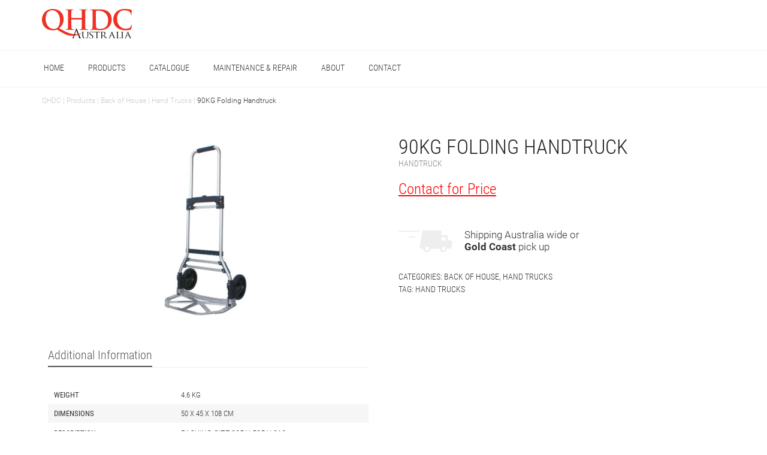

--- FILE ---
content_type: text/html; charset=UTF-8
request_url: https://www.qhdc.com.au/product/mh-fw-90e/
body_size: 7330
content:
<!DOCTYPE html>
<html>
<head>
    <meta charset="UTF-8">
    <meta name="viewport" content="width=device-width, initial-scale=1, maximum-scale=1, user-scalable=0">
    <meta property="og:locale" content="en_US" />
    <meta property="og:type" content="website" />
    <meta property="og:title" content="90KG Folding Handtruck" />
    <meta property="og:description" content="90KG Folding Handtruck" />
    <meta property="og:url" content="https://www.qhdc.com.au/product/mh-fw-90e/" />
    <meta property="og:site_name" content="" />
    <meta property="og:image" content="https://www.qhdc.com.au/wp-content/uploads/2018/06/Image-of-90KG-Folding-Handtruck-320x320.jpg" />
    <meta property="og:image:width" content="520" />
    <meta property="og:image:height" content="320" />
    <title>90KG Folding Handtruck  QHDC Australia</title>
<script type="text/template" id="tmpl-tc-cart-options-popup">
	 <div class='header'>
	 	<h3>{{{ data.title }}}</h3>
	 </div>
	 <div id='{{{ data.id }}}' class='float_editbox'>{{{ data.html }}}</div>
	<div class='footer'>
		<div class='inner'>
			<span class='tm-button button button-secondary button-large details_cancel'>{{{ data.close }}}</span>
		</div>
	</div>
</script>
<script type="text/template" id="tmpl-tc-lightbox">
	<div class="tc-lightbox-wrap">
		<span class="tc-lightbox-button tcfa tcfa-search tc-transition tcinit"></span>
	</div>
</script>
<script type="text/template" id="tmpl-tc-lightbox-zoom">
	<span class="tc-lightbox-button-close tcfa tcfa-close"></span>
	{{{ data.img }}}
</script>
<script type="text/template" id="tmpl-tc-final-totals">
	<dl class="tm-extra-product-options-totals tm-custom-price-totals">
		<# if (data.show_options_total==true){ #>		<dt class="tm-options-totals">{{{ data.options_total }}}</dt>
		<dd class="tm-options-totals">
			<span class="price amount options">{{{ data.formatted_options_total }}}</span>
		</dd>		<# } #>
		<# if (data.show_extra_fee==true){ #>		<dt class="tm-extra-fee">{{{ data.extra_fee }}}</dt>
		<dd class="tm-extra-fee">
			<span class="price amount options extra-fee">{{{ data.formatted_extra_fee }}}</span>
		</dd>		<# } #>
		<# if (data.show_final_total==true){ #>		<dt class="tm-final-totals">{{{ data.final_total }}}</dt>
		<dd class="tm-final-totals">
			<span class="price amount final">{{{ data.formatted_final_total }}}</span>
		</dd>		<# } #>
		<# if (data.show_sign_up_fee==true){ #>		<dt class="tm-subscription-fee">{{{ data.sign_up_fee }}}</dt>
		<dd class="tm-subscription-fee">
			<span class="price amount subscription-fee">{{{ data.formatted_subscription_fee_total }}}</span>
		</dd>		<# } #>
	</dl>
</script>
<script type="text/template" id="tmpl-tc-price">
	<span class="amount">{{{ data.price.price }}}</span>
</script>
<script type="text/template" id="tmpl-tc-sale-price">
   	<del>
   		<span class="tc-original-price amount">{{{ data.price.original_price }}}</span>
   	</del>
   	<ins>
   		<span class="amount">{{{ data.price.price }}}</span>
   	</ins>
</script>
<script type="text/template" id="tmpl-tc-section-pop-link">
	<div id="tm-section-pop-up" class="tm-extra-product-options flasho tm_wrapper tm-section-pop-up single tm-animated appear">		
		<div class='header'><h3>{{{ data.title }}}</h3></div>
		<div class="float_editbox" id="temp_for_floatbox_insert"></div>
		<div class='footer'>
			<div class='inner'>
				<span class='tm-button button button-secondary button-large details_cancel'>{{{ data.close }}}</span>
			</div>
		</div>		
	</div>
</script>
<script type="text/template" id="tmpl-tc-floating-box-nks"><# if (data.values.length) {#>
		{{{ data.html_before }}}
		<div class="tc-row tm-fb-labels">
			<span class="tc-cell tc-col-3 tm-fb-title">{{{ data.option_label }}}</span>
			<span class="tc-cell tc-col-3 tm-fb-value">{{{ data.option_value }}}</span>
			<span class="tc-cell tc-col-3 tm-fb-quantity">{{{ data.option__qty }}}</span>
			<span class="tc-cell tc-col-3 tm-fb-price">{{{ data.option_lpric }}}</span>
		</div>
		<# for (var i = 0; i < data.values.length; i++) { #>
		<# if (data.values[i].label_show=='' || data.values[i].value_show=='') {#>
		<div class="tc-row">
			<# if (data.values[i].label_show=='') {#>
			<span class="tc-cell tc-col-3 tm-fb-title">{{{ data.values[i].title }}}</span>
			<# } #>
			<# if (data.values[i].value_show=='') {#>
			<span class="tc-cell tc-col-3 tm-fb-value">{{{ data.values[i].value }}}</span>
			<# } #>
			<span class="tc-cell tc-col-3 tm-fb-quantity">{{{ data.values[i].quantity }}}</span>
			<span class="tc-cell tc-col-3 tm-fb-price">{{{ data.values[i].price }}}</span>
		</div>
		<# } #>
		<# } #>
		{{{ data.html_after }}}
		{{{ data.totals }}}
<# }#></script>
<script type="text/template" id="tmpl-tc-floating-box"><# if (data.values.length) {#>
		{{{ data.html_before }}}
		<dl class="tm-fb">
			<# for (var i = 0; i < data.values.length; i++) { #>
			<# if (data.values[i].label_show=='') {#>
			<dt class="tm-fb-title">{{{ data.values[i].title }}}</dt>
			<# } #>
			<# if (data.values[i].value_show=='') {#>
			<dd class="tm-fb-value">{{{ data.values[i].value }}}</dd>
			<# } #>
			<# } #>
		</dl>
		{{{ data.html_after }}}
		{{{ data.totals }}}
<# }#></script>
<script type="text/template" id="tmpl-tc-chars-remanining">
	<span class="tc-chars">
		<span class="tc-chars-remanining">{{{ data.maxlength }}}</span>
		<span class="tc-remaining"> {{{ data.characters_remaining }}}</span>
	</span>
</script>
<script class="tm-hidden" type="text/template" id="tmpl-tc-formatted-price"><span class="woocommerce-Price-amount amount"><span class="woocommerce-Price-currencySymbol">&#36;</span>{{{ data.price }}}</span></script>
<script type="text/template" id="tmpl-tc-upload-messages">
<div class="header">
	<h3>{{{ data.title }}}</h3>
</div>
<div class="float_editbox" id="temp_for_floatbox_insert">
	<div class="tc-upload-messages">
		<div class="tc-upload-message">{{{ data.message }}}</div>
		<# for (var i in data.files) { 
			if (data.files.hasOwnProperty(i)) {#>
		<div class="tc-upload-files">{{{ data.files[i] }}}</div>
		<# } 
		}#>
	</div>
</div>
<div class="footer">
	<div class="inner">
		&nbsp;
	</div>
</div>
</script>
<!-- All in One SEO Pack Pro 2.4.13.2 by Michael Torbert of Semper Fi Web Design[783,835] -->
<!-- Debug String: NL/BDVXLGFRKTW4KCIN/WRYO+XU -->
<meta name="description"  content="90KG" />

<meta name="google-site-verification" content="GrH_dZ8kKF9P2X7wcaM9BDsC60B1niIL7l9TThda-_U" />
<link rel="canonical" href="https://www.qhdc.com.au/product/mh-fw-90e/" />
<!-- /all in one seo pack pro -->
<link rel='dns-prefetch' href='//s.w.org' />
<link rel="alternate" type="application/rss+xml" title="QHDC Australia &raquo; 90KG Folding Handtruck Comments Feed" href="https://www.qhdc.com.au/product/mh-fw-90e/feed/" />
<link rel='stylesheet' id='custom-qhdc-css-1-css'  href='https://www.qhdc.com.au/wp-content/themes/qhdc/css/font-awesome.css?ver=1.5' type='text/css' media='all' />
<link rel='stylesheet' id='qhdc-css-css'  href='https://www.qhdc.com.au/wp-content/themes/qhdc/style.css?ver=4.2' type='text/css' media='all' />
<link rel='stylesheet' id='custom-qhdc-css-2-css'  href='https://www.qhdc.com.au/wp-content/themes/qhdc/css/res.css?ver=3.14' type='text/css' media='all' />
<link rel='stylesheet' id='msl-main-css'  href='https://www.qhdc.com.au/wp-content/plugins/master-slider/public/assets/css/masterslider.main.css?ver=3.5.3' type='text/css' media='all' />
<link rel='stylesheet' id='msl-custom-css'  href='https://www.qhdc.com.au/wp-content/uploads/master-slider/custom.css?ver=24.3' type='text/css' media='all' />
<script type='text/javascript' src='https://www.qhdc.com.au/wp-includes/js/jquery/jquery.js?ver=1.12.4'></script>
<script type='text/javascript' src='https://www.qhdc.com.au/wp-includes/js/jquery/jquery-migrate.min.js?ver=1.4.1'></script>
<script type='text/javascript' defer="defer" src='https://www.qhdc.com.au/wp-content/themes/qhdc/js/custom.js?ver=5.5'></script>
<script type='text/javascript' src='https://www.qhdc.com.au/wp-content/themes/qhdc/js/jquery.lazy.min.js?ver=4.7.28'></script>
<script type='text/javascript' src='//www.qhdc.com.au/wp-content/plugins/woocommerce/assets/js/frontend/add-to-cart.min.js?ver=2.6.14'></script>
<link rel='https://api.w.org/' href='https://www.qhdc.com.au/wp-json/' />
<link rel="EditURI" type="application/rsd+xml" title="RSD" href="https://www.qhdc.com.au/xmlrpc.php?rsd" />
<link rel="wlwmanifest" type="application/wlwmanifest+xml" href="https://www.qhdc.com.au/wp-includes/wlwmanifest.xml" /> 
<link rel='prev' title='60KG Folding Handtruck' href='https://www.qhdc.com.au/product/mh-fw-90s/' />
<link rel='next' title='200KG Folding Handtruck' href='https://www.qhdc.com.au/product/mh-fw-90l/' />
<link rel='shortlink' href='https://www.qhdc.com.au/?p=138791' />
<link rel="alternate" type="application/json+oembed" href="https://www.qhdc.com.au/wp-json/oembed/1.0/embed?url=https%3A%2F%2Fwww.qhdc.com.au%2Fproduct%2Fmh-fw-90e%2F" />
<link rel="alternate" type="text/xml+oembed" href="https://www.qhdc.com.au/wp-json/oembed/1.0/embed?url=https%3A%2F%2Fwww.qhdc.com.au%2Fproduct%2Fmh-fw-90e%2F&#038;format=xml" />
<script>var ms_grabbing_curosr = 'https://www.qhdc.com.au/wp-content/plugins/master-slider/public/assets/css/common/grabbing.cur', ms_grab_curosr = 'https://www.qhdc.com.au/wp-content/plugins/master-slider/public/assets/css/common/grab.cur';</script>
<link rel="icon" href="https://www.qhdc.com.au/wp-content/uploads/2020/06/cropped-favicon-qhdc-32x32.png" sizes="32x32" />
<link rel="icon" href="https://www.qhdc.com.au/wp-content/uploads/2020/06/cropped-favicon-qhdc-192x192.png" sizes="192x192" />
<link rel="apple-touch-icon-precomposed" href="https://www.qhdc.com.au/wp-content/uploads/2020/06/cropped-favicon-qhdc-180x180.png" />
<meta name="msapplication-TileImage" content="https://www.qhdc.com.au/wp-content/uploads/2020/06/cropped-favicon-qhdc-270x270.png" />
    <script type="text/javascript">jQuery(document).ready(function(){if(jQuery('.lazy').length > 0){jQuery(function() {jQuery('.lazy').lazy();});}});</script>
    <script type="text/javascript" src="/wp-content/plugins/master-slider/public/assets/js/jquery.easing.min.js"></script>
    <script type="text/javascript" src="/wp-content/plugins/master-slider/public/assets/js/masterslider.min.js"></script>
    <script type="text/javascript">if (typeof ajaxurl === 'undefined') {var ajaxurl = "https://www.qhdc.com.au/wp-admin/admin-ajax.php";}</script><script>jQuery(document).ready(function(){jQuery(".open-call-popup").click(function(){jQuery(this).toggleClass('open');if(jQuery(this).hasClass("open"))jQuery(".call-popup").fadeIn();else jQuery(".call-popup").fadeOut();});jQuery(document).mouseup(function (e){var container = jQuery(".call-popup");if (!container.is(e.target) && container.has(e.target).length === 0) {container.hide();jQuery(".open-call-popup").removeClass("open");}});});jQuery(document).ready(function(){jQuery('.open-modal-popup').live("click",function(){jQuery('body').css('overflow','hidden');jQuery('#christmas-offer-modal-red').hide().fadeIn()});jQuery('.close-modal-popup').live("click",function(){jQuery('body').removeAttr('style');jQuery('#christmas-offer-modal-red').fadeOut()})});jQuery(document).ready(function(){jQuery(".trolley-open-modal-popup").live("click",function(){jQuery("body").css("overflow","hidden"),jQuery("#trolley-offer-modal-red").hide().fadeIn()}),jQuery(".close-modal-popup, .trolley-btn").live("click",function(){jQuery("form.cart").submit(),jQuery("body").removeAttr("style"),jQuery("#trolley-offer-modal-red").fadeOut()})});jQuery('input[name="input_postcode"], input[name="input_km"]').keyup(function(t){var a=parseFloat(jQuery(this).attr("data-float")),e=/[^0-9]|^0+(?!$)/g,u=/[^0-9\.]|^\.+(?!$)|^0+(?=[0-9]+)|\.(?=\.|.+\.)/g,i=a%1===0?e:u;i.test(this.value)&&(this.value="")});</script>      
	   
	<style>.single-product button.single_add_to_cart_button{background: #EE3124;color: #FFF;}@media(max-width:390px){a.button.product_type_simple.add_to_cart_button.ajax_add_to_cart{left: 17px;margin-top: 150px;}}</style> 
		<style>.category-page.term-description a{color: #ee3224 !important;}@media(max-width:367px){.single-product .quantity{width: 130px !important;}.single_add_to_cart_button{padding: 12px 9px !important;font-size: 15px !important;}.truck-icon-div > span{font-size: 13px !important;}}</style>
</head>
<body class="product-template-default single single-product postid-138791 _masterslider woocommerce woocommerce-page yith-wcan-free product-mh-fw-90e" id="qhdc">
<div class="header-spacer none" style="height: 140px;"></div>
<header class="header sticky">      
	<div class="row top_logo" id="Desktop">
		<div class="large-4 column">
			<div class="logo"><a href="/"><img src="/wp-content/themes/qhdc/img/qhdc.svg"></a></div>
		</div>
		<div class="large-8 column top-header-icons">
		</div>
				</div>
	</div>

	<div class="hr top-header"></div>
  
	<div class="row" id="Desktop">
		<div class="large-12 column">
			<div class="sticky-logo left"><a href="/"><img src="/wp-content/themes/qhdc/img/qhdc.svg"></a></div>
			<div class="mainmenu"><nav><div class="menu-header-menu-container"><ul id="menu-header-menu" class="menu"><li id="menu-item-758825" class="menu-item menu-item-type-post_type menu-item-object-page menu-item-home menu-item-758825"><a href="https://www.qhdc.com.au/">Home</a></li>
<li id="menu-item-758835" class="menu-item menu-item-type-post_type menu-item-object-page menu-item-has-children current_page_parent menu-item-758835"><a href="https://www.qhdc.com.au/shop/">Products</a>
<ul class="sub-menu">
	<li id="menu-item-758844" class="menu-item menu-item-type-custom menu-item-object-custom menu-item-758844"><a href="/product-category/trolleys/">Trolleys</a></li>
	<li id="menu-item-777398" class="menu-item menu-item-type-custom menu-item-object-custom menu-item-777398"><a href="/product-category/baskets-stands/">Baskets &#038; Stands</a></li>
	<li id="menu-item-777397" class="menu-item menu-item-type-custom menu-item-object-custom menu-item-777397"><a href="/product-category/back-of-house/">Back of House</a></li>
</ul>
</li>
<li id="menu-item-758868" class="menu-item menu-item-type-post_type menu-item-object-page menu-item-758868"><a href="https://www.qhdc.com.au/shop/catalogues/">Catalogue</a></li>
<li id="menu-item-777171" class="menu-item menu-item-type-post_type menu-item-object-page menu-item-777171"><a href="https://www.qhdc.com.au/maintenance-repair-services/">Maintenance &#038; Repair</a></li>
<li id="menu-item-758832" class="menu-item menu-item-type-custom menu-item-object-custom menu-item-has-children menu-item-758832"><a href="#">About</a>
<ul class="sub-menu">
	<li id="menu-item-777237" class="menu-item menu-item-type-post_type menu-item-object-page menu-item-777237"><a href="https://www.qhdc.com.au/about-us/">About QHDC Australia</a></li>
	<li id="menu-item-758827" class="menu-item menu-item-type-post_type menu-item-object-page menu-item-758827"><a href="https://www.qhdc.com.au/about-us/privacy-policy/">Privacy Policy</a></li>
	<li id="menu-item-777254" class="menu-item menu-item-type-post_type menu-item-object-page menu-item-777254"><a href="https://www.qhdc.com.au/shop/trade-terms/">Trading Terms &#038; Conditions</a></li>
</ul>
</li>
<li id="menu-item-777266" class="menu-item menu-item-type-post_type menu-item-object-page menu-item-777266"><a href="https://www.qhdc.com.au/contact/">Contact</a></li>
</ul></div></nav></div>
		</div>
	</div>

	<div class="row" id="Mobile">
		<div class="large-4 medium-4 small-4 xs-small-4 column left">
			<div class="logo" style="margin-top: 0 !important">
				<button class="menutoggle"><i class="fa fa-bars"></i> </button>
			</div>        
		</div>
		<div class="large-4 medium-4 small-4 xs-small-4 column center">
			<div class="logo" ><a href="/"><img src="/wp-content/themes/qhdc/img/qhdc.svg"></a> </div>
		</div>
		<div class="large-4 medium-4 small-4 xs-small-4 column text-right">         
			<div class="header_box"><a class="cart-contents" href="https://www.qhdc.com.au" title="View your shopping cart"><i class="fa fa-shopping-cart"></i></a></div>
		</div>
		<div class="large-12 column">
			<div class="aws-container" data-url="https://www.qhdc.com.au/wp-admin/admin-ajax.php" data-siteurl="https://www.qhdc.com.au" data-show-loader="true" data-min-chars="1" ><form class="aws-search-form" action="https://www.qhdc.com.au/shop" method="get" role="search" ><input  type="text" name="s" value="" class="aws-search-field" placeholder="Search..." autocomplete="off" /><input type="hidden" name="post_type" value="product"><div class="aws-search-result" style="display: none;"></div></form></div>		</div>      
		<div class="large-12 column">
		  <div class="mobile-menu none"><nav><div class="menu-header-menu-container"><ul id="menu-header-menu-1" class="menu"><li class="menu-item menu-item-type-post_type menu-item-object-page menu-item-home menu-item-758825"><a href="https://www.qhdc.com.au/">Home</a></li>
<li class="menu-item menu-item-type-post_type menu-item-object-page menu-item-has-children current_page_parent menu-item-758835"><a href="https://www.qhdc.com.au/shop/">Products</a>
<ul class="sub-menu">
	<li class="menu-item menu-item-type-custom menu-item-object-custom menu-item-758844"><a href="/product-category/trolleys/">Trolleys</a></li>
	<li class="menu-item menu-item-type-custom menu-item-object-custom menu-item-777398"><a href="/product-category/baskets-stands/">Baskets &#038; Stands</a></li>
	<li class="menu-item menu-item-type-custom menu-item-object-custom menu-item-777397"><a href="/product-category/back-of-house/">Back of House</a></li>
</ul>
</li>
<li class="menu-item menu-item-type-post_type menu-item-object-page menu-item-758868"><a href="https://www.qhdc.com.au/shop/catalogues/">Catalogue</a></li>
<li class="menu-item menu-item-type-post_type menu-item-object-page menu-item-777171"><a href="https://www.qhdc.com.au/maintenance-repair-services/">Maintenance &#038; Repair</a></li>
<li class="menu-item menu-item-type-custom menu-item-object-custom menu-item-has-children menu-item-758832"><a href="#">About</a>
<ul class="sub-menu">
	<li class="menu-item menu-item-type-post_type menu-item-object-page menu-item-777237"><a href="https://www.qhdc.com.au/about-us/">About QHDC Australia</a></li>
	<li class="menu-item menu-item-type-post_type menu-item-object-page menu-item-758827"><a href="https://www.qhdc.com.au/about-us/privacy-policy/">Privacy Policy</a></li>
	<li class="menu-item menu-item-type-post_type menu-item-object-page menu-item-777254"><a href="https://www.qhdc.com.au/shop/trade-terms/">Trading Terms &#038; Conditions</a></li>
</ul>
</li>
<li class="menu-item menu-item-type-post_type menu-item-object-page menu-item-777266"><a href="https://www.qhdc.com.au/contact/">Contact</a></li>
</ul></div></nav></div>
		</div>                
			</div>

	<div class="hr mt-0"></div>

</header>

<div class="row">
	<div class="large-12 column"><div id="crumbs"><a href="/">QHDC</a> | <a href="/shop/">Products</a> | <a href="/product-category/back-of-house/">Back of House</a> | <a href="/product-category/back-of-house/hand-trucks/">Hand Trucks</a> | <span class="current">90KG Folding Handtruck</span></div></div>
</div>

<div class="row">
  <div class="large-12 column">
    <div id="container"><div id="content" role="main"><div class="large-12 column"><nav class="woocommerce-breadcrumb" itemprop="breadcrumb"><a href="https://www.qhdc.com.au">Home</a>&nbsp;&#47;&nbsp;<a href="https://www.qhdc.com.au/product-category/back-of-house/">Back of House</a>&nbsp;&#47;&nbsp;<a href="https://www.qhdc.com.au/product-category/back-of-house/hand-trucks/">Hand Trucks</a>&nbsp;&#47;&nbsp;90KG Folding Handtruck</nav></div>        
<div class="row">
<div itemscope itemtype="http://schema.org/Product" id="product-138791" class="post-138791 product type-product status-publish has-post-thumbnail product_cat-back-of-house product_cat-hand-trucks product_tag-hand-trucks pa_description-packing-size-825-x-505-x-210 pa_dimensions-l-x-w-x-h-mm-500-x-450-x-1080 pa_load-capacity-3637 pa_load-capacity-kg-798 pa_product-type-handtruck tm-has-options first instock shipping-taxable product-type-simple">

<div class="large-6 column">

  <div class="images">    
    	<a href="javascript:void(0);"  itemprop="image" class="woocommerce-main-image 777469 ms_zoom"><img class="lazy" src="/wp-content/themes/qhdc/img/loader.gif" data-src="https://www.qhdc.com.au/wp-content/uploads/2018/06/Image-of-90KG-Folding-Handtruck.jpg" title="Image of 90KG Folding Handtruck" alt="Image of 90KG Folding Handtruck" /></a></div>    
<div class="woocommerce-tabs wc-tabs-wrapper">
  <ul class="tabs wc-tabs">
        <li class="additional_information_tab"> <a href="#tab-additional_information">Additional Information</a> </li>
      </ul>
    <div class="woocommerce-Tabs-panel woocommerce-Tabs-panel--additional_information panel entry-content wc-tab" id="tab-additional_information">
    
	<h2 class="none">Additional Information</h2>


<table class="shop_attributes">
      <tr class="">
    <th>Weight</th>
    <td class="product_weight">4.6 kg</td>
  </tr>
      <tr class="alt">
    <th>Dimensions</th>
    <td class="product_dimensions">50 x 45 x 108 cm</td>
  </tr>
        <tr class="" id="pa_description">
      
    <th>Description</th>
    <td><p>Packing Size 825 x 505 x 210</p>
</td>
  </tr>
    <tr class="alt" id="pa_load-capacity">
      
    <th>Load Capacity (KG)</th>
    <td><p>90</p>
</td>
  </tr>
  </table>
  </div>
  </div>
    
    </div>
  <div class="large-6 column">  
  <div class="summary entry-summary">
    <h1 itemprop="name" class="product_title entry-title">90KG Folding Handtruck</h1><small class="product-terms">
Handtruck</small>
<script>jQuery(".thumb_img").click(function(){ jQuery(".thumb_img").removeClass("active-img"); jQuery(this).addClass("active-img"); jQuery(".woocommerce-main-image").addClass("none"); jQuery(".woocommerce-main-image."+jQuery(this).attr("id")).removeClass("none")});</script><div itemprop="description">
	</div><div itemprop="offers" itemscope itemtype="http://schema.org/Offer">

	<p class="item-price"><small class="wc-prices-hidden"><a href="mailto:sales@qhdc.com.au" class="register_login_link">Contact for Price</a></small></p>

	<p class="item-price-breaks"></p>

	<meta itemprop="price" content="0" />
	<meta itemprop="priceCurrency" content="AUD" />
	<link itemprop="availability" href="http://schema.org/InStock" />

</div>
	<div class="truck-icon-div" style="float: left;width: 100%;margin: 12px 0 6px 0;">
		<img src="/wp-content/themes/qhdc/img/shipping-truck.svg" alt="truck-icon" style="width: 90px;height: 90px;float: left;" />
		<span style="font-size: 17px;margin: 24px 0px 0 20px;display: inline-block;">Shipping Australia wide or <br /><span style="font-weight: bold;">Gold Coast</span> pick up</span>
	</div>
	<div class="product_meta">
    <span class="posted_in">Categories: <a href="https://www.qhdc.com.au/product-category/back-of-house/" rel="tag">Back of House</a>, <a href="https://www.qhdc.com.au/product-category/back-of-house/hand-trucks/" rel="tag">Hand Trucks</a></span> <span class="tagged_as">Tag: <a href="https://www.qhdc.com.au/product-tag/hand-trucks/" rel="tag">Hand Trucks</a></span>  </div>
  </div>
  </div>
  <!-- .summary -->
  
  
  <meta itemprop="url" content="https://www.qhdc.com.au/product/mh-fw-90e/" />
</div>
</div>
<!-- #product-138791 -->

        </div></div>      </div>
</div>
<footer class="footer">
	<div class="clearfix"></div>
	<div class="row">
		<div class="large-12 column">
		  <p>
			Copyright &copy; 2026 - QHDC Australia &nbsp;&nbsp;&nbsp;
		  </p>
		  <div class="menu_left">
			  <div class="menu-footer-menu-container"><ul id="menu-footer-menu" class="menu"><li id="menu-item-777255" class="menu-item menu-item-type-post_type menu-item-object-page menu-item-777255"><a href="https://www.qhdc.com.au/shop/trade-terms/">Terms &#038; Conditions</a></li>
<li id="menu-item-758838" class="menu-item menu-item-type-post_type menu-item-object-page menu-item-758838"><a href="https://www.qhdc.com.au/shop/shipping-returns/">Shipping &#038; Returns</a></li>
<li id="menu-item-758843" class="menu-item menu-item-type-post_type menu-item-object-page menu-item-758843"><a href="https://www.qhdc.com.au/about-us/privacy-policy/">Privacy Policy</a></li>
<li id="menu-item-758840" class="menu-item menu-item-type-post_type menu-item-object-page current_page_parent menu-item-758840"><a href="https://www.qhdc.com.au/shop/">All Products</a></li>
<li id="menu-item-777265" class="menu-item menu-item-type-post_type menu-item-object-page menu-item-777265"><a href="https://www.qhdc.com.au/contact/">Contact</a></li>
<li id="menu-item-777236" class="menu-item menu-item-type-post_type menu-item-object-page menu-item-777236"><a href="https://www.qhdc.com.au/about-us/">About</a></li>
</ul></div>		  </div> 
		</div>
	 </div>
</footer>

<div class="to_top"><i class="fa fa-chevron-up"></i></div>

<!-- popup for button of login and register -->
<div id="popup_login_link" class="modal-box">  
  <header>
    <a href="javascript:void(0);" class="js-modal-close close">X</a>
    <h3>To add, please <a href="/my-account?last_url=true" class="register_login_link">login</a> or <a href="/my-account?last_url=true" class="register_login_link">register</a> or call our Customer Service on <a href="tel:1300025468" class="register_login_link">1300 025 468</a></h3>
  </header>
</div>

<script type="text/javascript">
  /*For modal popup*/
  jQuery(function() {
    var appendthis = ("<div class='modal-overlay js-modal-close'></div>");
    jQuery('img.no_login_addtocart, button.no_user_login_singleproduct').click(function(e) {
        e.preventDefault();
        jQuery("body").append(appendthis);
        jQuery('#popup_login_link').fadeIn(jQuery(this).data());
        return false;
    });
    jQuery(".js-modal-close").click(function() {
        jQuery(".modal-box,.modal-overlay").fadeOut(300, function() {
            jQuery(".modal-overlay").remove();
        });
    });
    jQuery(document).keyup(function(e) {
        if (e.keyCode == 27) {
            jQuery(".modal-box,.modal-overlay").fadeOut(500, function() {
                jQuery(".modal-overlay").remove();
            });
        }
    });
    jQuery(document).mouseup(function(e) {
        var container = jQuery("div.modal-box");
        if (!container.is(e.target) && container.has(e.target).length === 0) {
            jQuery(".modal-box,.modal-overlay").fadeOut(300, function() {
                jQuery(".modal-overlay").remove();
            });
        }
    });
    jQuery(window).resize(function() {
        jQuery(".modal-box").css({
            top: (jQuery(window).height() - jQuery(".modal-box").outerHeight()) / 2,
            left: (jQuery(window).width() - jQuery(".modal-box").outerWidth()) / 2
        });
    });
    jQuery(window).resize();
  });
</script>
<script type='text/javascript' src='https://www.qhdc.com.au/wp-includes/js/jquery/ui/core.min.js?ver=1.11.4'></script>
<script type='text/javascript' src='https://www.qhdc.com.au/wp-includes/js/jquery/ui/widget.min.js?ver=1.11.4'></script>
<script type='text/javascript' src='https://www.qhdc.com.au/wp-includes/js/jquery/ui/mouse.min.js?ver=1.11.4'></script>
<script type='text/javascript' src='https://www.qhdc.com.au/wp-includes/js/jquery/ui/slider.min.js?ver=1.11.4'></script>
<script type='text/javascript' src='https://www.qhdc.com.au/wp-includes/js/underscore.min.js?ver=1.8.3'></script>
<script type='text/javascript'>
/* <![CDATA[ */
var _wpUtilSettings = {"ajax":{"url":"\/wp-admin\/admin-ajax.php"}};
/* ]]> */
</script>
<script type='text/javascript' src='https://www.qhdc.com.au/wp-includes/js/wp-util.min.js?ver=4.7.28'></script>
<script type='text/javascript'>
/* <![CDATA[ */
var tm_epo_js = {"ajax_url":"https:\/\/www.qhdc.com.au\/wp-admin\/admin-ajax.php","extra_fee":"0","i18n_extra_fee":"Extra fee","i18n_options_total":"Options amount","i18n_final_total":"Final total","i18n_prev_text":"Prev","i18n_next_text":"Next","i18n_sign_up_fee":"Sign up fee","i18n_cancel":"Cancel","i18n_close":"Close","i18n_addition_options":"Additional options","i18n_characters_remaining":"characters remaining","i18n_option_label":"Label","i18n_option_value":"Value","i18n_option_qty":"Qty","i18n_option_price":"Price","i18n_uploading_files":"Uploading files","i18n_uploading_message":"Your files are being uploaded","currency_format_num_decimals":"2","currency_format_symbol":"$","currency_format_decimal_sep":".","currency_format_thousand_sep":",","currency_format":"%s%v","css_styles":"","css_styles_style":"round","tm_epo_options_placement":"woocommerce_before_add_to_cart_button","tm_epo_totals_box_placement":"ntod@qhdc.com.au","tm_epo_no_lazy_load":"no","tm_epo_show_only_active_quantities":"yes","tm_epo_hide_add_cart_button":"no","tm_epo_auto_hide_price_if_zero":"yes","tm_epo_global_enable_validation":"yes","tm_epo_global_input_decimal_separator":"","tm_epo_global_displayed_decimal_separator":"","tm_epo_remove_free_price_label":"yes","tm_epo_global_validator_messages":{"required":"This field is required.","email":"Please enter a valid email address.","url":"Please enter a valid URL.","number":"Please enter a valid number.","digits":"Please enter only digits.","maxlength":"Please enter no more than {0} characters.","minlength":"Please enter at least {0} characters.","max":"Please enter a value less than or equal to {0}.","min":"Please enter a value greater than or equal to {0}.","epolimit":"Please select up to {0} choices.","epoexact":"Please select exactly {0} choices.","epomin":"Please select at least {0} choices."},"first_day":"1","monthNames":["January","February","March","April","May","June","July","August","September","October","November","December"],"monthNamesShort":["Jan","Feb","Mar","Apr","May","Jun","Jul","Aug","Sep","Oct","Nov","Dec"],"dayNames":["Sunday","Monday","Tuesday","Wednesday","Thursday","Friday","Saturday"],"dayNamesShort":["Sun","Mon","Tue","Wed","Thu","Fri","Sat"],"dayNamesMin":["S","M","T","W","T","F","S"],"isRTL":"","text_direction":"ltr","is_rtl":"","closeText":"Done","currentText":"Today","hourText":"Hour","minuteText":"Minute","secondText":"Second","floating_totals_box":"disable","floating_totals_box_visibility":"always","floating_totals_box_add_button":"no","floating_totals_box_html_before":"","floating_totals_box_html_after":"","tm_epo_enable_final_total_box_all":"no","tm_epo_change_original_price":"no","tm_epo_change_variation_price":"no","tm_epo_enable_in_shop":"no","tm_epo_upload_popup":"no","wc_booking_person_qty_multiplier":"0","wc_booking_block_qty_multiplier":"0"};
/* ]]> */
</script>
<script type='text/javascript' src='https://www.qhdc.com.au/wp-content/plugins/woocommerce-tm-extra-product-options/assets/js/epo.min.js?ver=4.4'></script>
<script type='text/javascript' src='//www.qhdc.com.au/wp-content/plugins/woocommerce/assets/js/prettyPhoto/jquery.prettyPhoto.min.js?ver=3.1.6'></script>
<script type='text/javascript' src='//www.qhdc.com.au/wp-content/plugins/woocommerce/assets/js/prettyPhoto/jquery.prettyPhoto.init.min.js?ver=2.6.9'></script>
<script type='text/javascript'>
/* <![CDATA[ */
var wc_single_product_params = {"i18n_required_rating_text":"Please select a rating","review_rating_required":"yes"};
/* ]]> */
</script>
<script type='text/javascript' src='//www.qhdc.com.au/wp-content/plugins/woocommerce/assets/js/frontend/single-product.min.js?ver=2.6.9'></script>
<script type='text/javascript' src='//www.qhdc.com.au/wp-content/plugins/woocommerce/assets/js/jquery-blockui/jquery.blockUI.min.js?ver=2.70'></script>
<script type='text/javascript'>
/* <![CDATA[ */
var woocommerce_params = {"ajax_url":"\/wp-admin\/admin-ajax.php","wc_ajax_url":"\/product\/mh-fw-90e\/?wc-ajax=%%endpoint%%"};
/* ]]> */
</script>
<script type='text/javascript' src='//www.qhdc.com.au/wp-content/plugins/woocommerce/assets/js/frontend/woocommerce.min.js?ver=2.6.9'></script>
<script type='text/javascript' src='//www.qhdc.com.au/wp-content/plugins/woocommerce/assets/js/jquery-cookie/jquery.cookie.min.js?ver=1.4.1'></script>
<script type='text/javascript'>
/* <![CDATA[ */
var wc_cart_fragments_params = {"ajax_url":"\/wp-admin\/admin-ajax.php","wc_ajax_url":"\/product\/mh-fw-90e\/?wc-ajax=%%endpoint%%","fragment_name":"wc_fragments"};
/* ]]> */
</script>
<script type='text/javascript' src='//www.qhdc.com.au/wp-content/plugins/woocommerce/assets/js/frontend/cart-fragments.min.js?ver=2.6.9'></script>
<script type='text/javascript' src='https://www.qhdc.com.au/wp-content/plugins/advanced-woo-search/assets/js/common.js?ver=4.7.28'></script>
<script type='text/javascript' src='https://www.qhdc.com.au/wp-includes/js/wp-embed.min.js?ver=4.7.28'></script>
<!-- WooCommerce JavaScript -->
<script type="text/javascript">
jQuery(function($) { 

				jQuery( 'body' ).on( 'show_variation', function( event, variation ) {
					jQuery( 'form.variations_form' ).find( 'input[name=quantity]' ).prop( 'step', variation.step ).val( variation.input_value );
				});
			
 });
</script>
<!-- Global site tag (gtag.js) - Google Analytics -->
<script async src="https://www.googletagmanager.com/gtag/js?id=G-4ZJEC6ER1D"></script>
<script>
  window.dataLayer = window.dataLayer || [];
  function gtag(){dataLayer.push(arguments);}
  gtag('js', new Date());

  gtag('config', 'G-4ZJEC6ER1D');
</script>
</body></html>


--- FILE ---
content_type: text/css
request_url: https://www.qhdc.com.au/wp-content/themes/qhdc/css/font-awesome.css?ver=1.5
body_size: 21795
content:
 /*--------------Grid.css------------*/
 .column,.columns,body{position:relative}optgroup,option{font-style:normal}.clear,.clearfix:after,.row .row.collapse:after,.row .row:after,.row:after{clear:both}*{box-sizing:border-box;outline:0}html{text-size-adjust:100%;-moz-text-size-adjust:100%;-ms-text-size-adjust:100%;-o-text-size-adjust:100%;-webkit-text-size-adjust:100%}body,html{height:100%}body,button,h1,h2,h3,h4,h5,h6,input,ol,p,select,textarea,ul{margin:0;padding:0;font-weight:300}footer,h1,h2,h3,h4,h5,h6,header{font-family:'Roboto Condensed'}button,input,ol,ol li,p,select,textarea,ul,ul li{font-family:Roboto}article,aside,details,figcaption,figure,footer,header,hgroup,main,menu,nav,section,summary{display:block}h1{font-size:32px}h2{font-size:28px}h3{font-size:24px}h4{font-size:22px}h5{font-size:20px}h6{font-size:18px}a{color:inherit;text-decoration:none;background-color:transparent}a,button,input,textarea{transition:all .2s ease 0s}ul{list-style:none}table{border-collapse:collapse}option{font-size:12px}.red{color:red}.black{color:#000}.white{color:#fff}.yellow{color:#FF0}.green{color:green}.left{float:left!important}.right{float:right!important}.f_none{float:none!important}.f_width{width:100%!important}.none{display:none}.block{display:block}.center{text-align:center}.t_left{text-align:left}.t_right{text-align:right}.nomargin{margin:0!important}.nopadding{padding:0!important}.stick{min-height:100%}.bold{font-weight:700}.italic{font-style:italic}.line{text-decoration:underline}.hide{visibility:hidden;opacity:0}iframe,img,input[type=image],video{max-width:100%;display:inline-block;vertical-align:middle;border:none;interpolation-mode:bicubic;-moz-interpolation-mode:bicubic;-ms-interpolation-mode:bicubic;-o-interpolation-mode:bicubic;-webkit-interpolation-mode:bicubic}input[type=email],input[type=number],input[type=password],input[type=search],input[type=tel],input[type=text],input[type=url],select,textarea{width:100%;border-width:1px;border-style:solid;border-color:#000}input[type=email],input[type=number]{box-shadow:none}input[type=email],input[type=number],input[type=password],input[type=search],input[type=text],input[type=url],textarea{padding-left:5px;padding-right:5px}textarea{padding-top:5px;padding-bottom:5px}select{-webkit-appearance:none;-moz-appearance:none;background-image:url(../img/icon/select-arrow-down.png);background-size:10px 10px;background-position:right -1rem center;background-origin:content-box;background-repeat:no-repeat;padding-right:1.5rem}select option{padding-top:1px;padding-bottom:1px;font-size:14px}button,input[type=button],input[type=reset],input[type=submit]{cursor:pointer;-webkit-appearance:button;border:none;display:inline-block;background-color:transparent}label,select{cursor:pointer}label.error{background-color:#c9302c;border:2px solid #761c19;clear:both;color:#fff;display:block;font-size:11px!important;font-weight:600;line-height:11px!important;padding:5px;text-align:center}.clearfix:after,.clearfix:before,.row .row.collapse:after,.row .row.collapse:before,.row .row:after,.row .row:before,.row:after,.row:before{content:" ";display:table}input.error,textarea.error{border-color:#761c19!important}.row{margin:0 auto;max-width:1170px;width:100%}.row.collapse>.column,.row.collapse>.columns{padding-left:0;padding-right:0}.row.collapse .row{margin-left:0;margin-right:0}.row .row{margin:0 -15px;max-width:none;width:auto}.row .row.collapse{margin:0;max-width:none;width:auto}.column,.columns{padding-left:15px;padding-right:15px;width:100%;float:left}.column+.column:last-child,.column+.columns:last-child,.columns+.column:last-child,.columns+.columns:last-child{float:right}.column+.column.end,.column+.columns.end,.columns+.column.end,.columns+.columns.end{float:left}@media only screen and (min-width:1024px){.large-pull-0,.large-pull-1,.large-pull-10,.large-pull-11,.large-pull-2,.large-pull-3,.large-pull-4,.large-pull-5,.large-pull-6,.large-pull-7,.large-pull-8,.large-pull-9,.large-push-0,.large-push-1,.large-push-10,.large-push-11,.large-push-2,.large-push-3,.large-push-4,.large-push-5,.large-push-6,.large-push-7,.large-push-8,.large-push-9,.pull-0,.pull-1,.pull-10,.pull-11,.pull-2,.pull-3,.pull-4,.pull-5,.pull-6,.pull-7,.pull-8,.pull-9,.push-0,.push-1,.push-10,.push-11,.push-2,.push-3,.push-4,.push-5,.push-6,.push-7,.push-8,.push-9{position:relative}.row .row{margin:0 -15px}.large-push-0{left:0;right:auto}.large-pull-0{right:0;left:auto}.large-push-1{left:8.33333%;right:auto}.large-pull-1{right:8.33333%;left:auto}.large-push-2{left:16.66667%;right:auto}.large-pull-2{right:16.66667%;left:auto}.large-push-3{left:25%;right:auto}.large-pull-3{right:25%;left:auto}.large-push-4{left:33.33333%;right:auto}.large-pull-4{right:33.33333%;left:auto}.large-push-5{left:41.66667%;right:auto}.large-pull-5{right:41.66667%;left:auto}.large-push-6{left:50%;right:auto}.large-pull-6{right:50%;left:auto}.large-push-7{left:58.33333%;right:auto}.large-pull-7{right:58.33333%;left:auto}.large-push-8{left:66.66667%;right:auto}.large-pull-8{right:66.66667%;left:auto}.large-push-9{left:75%;right:auto}.large-pull-9{right:75%;left:auto}.large-push-10{left:83.33333%;right:auto}.large-pull-10{right:83.33333%;left:auto}.large-push-11{left:91.66667%;right:auto}.large-pull-11{right:91.66667%;left:auto}.large-1{width:8.33333%}.large-2{width:16.66667%}.large-3{width:25%}.large-4{width:33.33333%}.large-5{width:41.66667%}.large-6{width:50%}.large-7{width:58.33333%}.large-8{width:66.66667%}.large-9{width:75%}.large-10{width:83.33333%}.large-11{width:91.66667%}.large-12{width:100%}.large-offset-0{margin-left:0}.large-offset-1{margin-left:8.33333%}.large-offset-2{margin-left:16.66667%}.large-offset-3{margin-left:25%}.large-offset-4{margin-left:33.33333%}.large-offset-5{margin-left:41.66667%}.large-offset-6{margin-left:50%}.large-offset-7{margin-left:58.33333%}.large-offset-8{margin-left:66.66667%}.large-offset-9{margin-left:75%}.large-offset-10{margin-left:83.33333%}.large-offset-11{margin-left:91.66667%}.large-reset-order{margin-left:0;margin-right:0;left:auto;right:auto;float:left}.column.large-centered,.columns.large-centered{margin-left:auto;margin-right:auto;float:none}.column.large-uncentered,.columns.large-uncentered{margin-left:0;margin-right:0;float:left}.column.large-centered:last-child,.columns.large-centered:last-child{float:none}.column.large-uncentered:last-child,.columns.large-uncentered:last-child{float:left}.column.large-uncentered.opposite,.columns.large-uncentered.opposite{float:right}.row.large-collapse>.column,.row.large-collapse>.columns{padding-left:0;padding-right:0}.row.large-collapse .row{margin-left:0;margin-right:0}.row.large-uncollapse>.column,.row.large-uncollapse>.columns{padding-left:15px;padding-right:15px;float:left}.push-0{left:0;right:auto}.pull-0{right:0;left:auto}.push-1{left:8.33333%;right:auto}.pull-1{right:8.33333%;left:auto}.push-2{left:16.66667%;right:auto}.pull-2{right:16.66667%;left:auto}.push-3{left:25%;right:auto}.pull-3{right:25%;left:auto}.push-4{left:33.33333%;right:auto}.pull-4{right:33.33333%;left:auto}.push-5{left:41.66667%;right:auto}.pull-5{right:41.66667%;left:auto}.push-6{left:50%;right:auto}.pull-6{right:50%;left:auto}.push-7{left:58.33333%;right:auto}.pull-7{right:58.33333%;left:auto}.push-8{left:66.66667%;right:auto}.pull-8{right:66.66667%;left:auto}.push-9{left:75%;right:auto}.pull-9{right:75%;left:auto}.push-10{left:83.33333%;right:auto}.pull-10{right:83.33333%;left:auto}.push-11{left:91.66667%;right:auto}.pull-11{right:91.66667%;left:auto}}@media only screen and (min-width:768px) and (max-width:1023px){.medium-pull-0,.medium-pull-1,.medium-pull-10,.medium-pull-11,.medium-pull-2,.medium-pull-3,.medium-pull-4,.medium-pull-5,.medium-pull-6,.medium-pull-7,.medium-pull-8,.medium-pull-9,.medium-push-0,.medium-push-1,.medium-push-10,.medium-push-11,.medium-push-2,.medium-push-3,.medium-push-4,.medium-push-5,.medium-push-6,.medium-push-7,.medium-push-8,.medium-push-9,.pull-0,.pull-1,.pull-10,.pull-11,.pull-2,.pull-3,.pull-4,.pull-5,.pull-6,.pull-7,.pull-8,.pull-9,.push-0,.push-1,.push-10,.push-11,.push-2,.push-3,.push-4,.push-5,.push-6,.push-7,.push-8,.push-9{position:relative}.medium-push-0{left:0;right:auto}.medium-pull-0{right:0;left:auto}.medium-push-1{left:8.33333%;right:auto}.medium-pull-1{right:8.33333%;left:auto}.medium-push-2{left:16.66667%;right:auto}.medium-pull-2{right:16.66667%;left:auto}.medium-push-3{left:25%;right:auto}.medium-pull-3{right:25%;left:auto}.medium-push-4{left:33.33333%;right:auto}.medium-pull-4{right:33.33333%;left:auto}.medium-push-5{left:41.66667%;right:auto}.medium-pull-5{right:41.66667%;left:auto}.medium-push-6{left:50%;right:auto}.medium-pull-6{right:50%;left:auto}.medium-push-7{left:58.33333%;right:auto}.medium-pull-7{right:58.33333%;left:auto}.medium-push-8{left:66.66667%;right:auto}.medium-pull-8{right:66.66667%;left:auto}.medium-push-9{left:75%;right:auto}.medium-pull-9{right:75%;left:auto}.medium-push-10{left:83.33333%;right:auto}.medium-pull-10{right:83.33333%;left:auto}.medium-push-11{left:91.66667%;right:auto}.medium-pull-11{right:91.66667%;left:auto}.medium-1{width:8.33333%}.medium-2{width:16.66667%}.medium-3{width:25%}.medium-4{width:33.33333%}.medium-5{width:41.66667%}.medium-6{width:50%}.medium-7{width:58.33333%}.medium-8{width:66.66667%}.medium-9{width:75%}.medium-10{width:83.33333%}.medium-11{width:91.66667%}.medium-12{width:100%}.medium-offset-0{margin-left:0}.medium-offset-1{margin-left:8.33333%}.medium-offset-2{margin-left:16.66667%}.medium-offset-3{margin-left:25%}.medium-offset-4{margin-left:33.33333%}.medium-offset-5{margin-left:41.66667%}.medium-offset-6{margin-left:50%}.medium-offset-7{margin-left:58.33333%}.medium-offset-8{margin-left:66.66667%}.medium-offset-9{margin-left:75%}.medium-offset-10{margin-left:83.33333%}.medium-offset-11{margin-left:91.66667%}.medium-reset-order{margin-left:0;margin-right:0;left:auto;right:auto;float:left}.column.medium-centered,.columns.medium-centered{margin-left:auto;margin-right:auto;float:none}.column.medium-uncentered,.columns.medium-uncentered{margin-left:0;margin-right:0;float:left}.column.medium-centered:last-child,.columns.medium-centered:last-child{float:none}.column.medium-uncentered:last-child,.columns.medium-uncentered:last-child{float:left}.column.medium-uncentered.opposite,.columns.medium-uncentered.opposite{float:right}.row.medium-collapse>.column,.row.medium-collapse>.columns{padding-left:0;padding-right:0}.row.medium-collapse .row{margin-left:0;margin-right:0}.row.medium-uncollapse>.column,.row.medium-uncollapse>.columns{padding-left:15px;padding-right:15px;float:left}.push-0{left:0;right:auto}.pull-0{right:0;left:auto}.push-1{left:8.33333%;right:auto}.pull-1{right:8.33333%;left:auto}.push-2{left:16.66667%;right:auto}.pull-2{right:16.66667%;left:auto}.push-3{left:25%;right:auto}.pull-3{right:25%;left:auto}.push-4{left:33.33333%;right:auto}.pull-4{right:33.33333%;left:auto}.push-5{left:41.66667%;right:auto}.pull-5{right:41.66667%;left:auto}.push-6{left:50%;right:auto}.pull-6{right:50%;left:auto}.push-7{left:58.33333%;right:auto}.pull-7{right:58.33333%;left:auto}.push-8{left:66.66667%;right:auto}.pull-8{right:66.66667%;left:auto}.push-9{left:75%;right:auto}.pull-9{right:75%;left:auto}.push-10{left:83.33333%;right:auto}.pull-10{right:83.33333%;left:auto}.push-11{left:91.66667%;right:auto}.pull-11{right:91.66667%;left:auto}}@media only screen and (min-width:481px) and (max-width:767px){.small-pull-0,.small-pull-1,.small-pull-10,.small-pull-11,.small-pull-2,.small-pull-3,.small-pull-4,.small-pull-5,.small-pull-6,.small-pull-7,.small-pull-8,.small-pull-9,.small-push-0,.small-push-1,.small-push-10,.small-push-11,.small-push-2,.small-push-3,.small-push-4,.small-push-5,.small-push-6,.small-push-7,.small-push-8,.small-push-9{position:relative}.small-push-0{left:0;right:auto}.small-pull-0{right:0;left:auto}.small-push-1{left:8.33333%;right:auto}.small-pull-1{right:8.33333%;left:auto}.small-push-2{left:16.66667%;right:auto}.small-pull-2{right:16.66667%;left:auto}.small-push-3{left:25%;right:auto}.small-pull-3{right:25%;left:auto}.small-push-4{left:33.33333%;right:auto}.small-pull-4{right:33.33333%;left:auto}.small-push-5{left:41.66667%;right:auto}.small-pull-5{right:41.66667%;left:auto}.small-push-6{left:50%;right:auto}.small-pull-6{right:50%;left:auto}.small-push-7{left:58.33333%;right:auto}.small-pull-7{right:58.33333%;left:auto}.small-push-8{left:66.66667%;right:auto}.small-pull-8{right:66.66667%;left:auto}.small-push-9{left:75%;right:auto}.small-pull-9{right:75%;left:auto}.small-push-10{left:83.33333%;right:auto}.small-pull-10{right:83.33333%;left:auto}.small-push-11{left:91.66667%;right:auto}.small-pull-11{right:91.66667%;left:auto}.small-1{width:8.33333%}.small-2{width:16.66667%}.small-3{width:25%}.small-4{width:33.33333%}.small-5{width:41.66667%}.small-6{width:50%}.small-7{width:58.33333%}.small-8{width:66.66667%}.small-9{width:75%}.small-10{width:83.33333%}.small-11{width:91.66667%}.small-12{width:100%}.small-offset-0{margin-left:0}.small-offset-1{margin-left:8.33333%}.small-offset-2{margin-left:16.66667%}.small-offset-3{margin-left:25%}.small-offset-4{margin-left:33.33333%}.small-offset-5{margin-left:41.66667%}.small-offset-6{margin-left:50%}.small-offset-7{margin-left:58.33333%}.small-offset-8{margin-left:66.66667%}.small-offset-9{margin-left:75%}.small-offset-10{margin-left:83.33333%}.small-offset-11{margin-left:91.66667%}.small-reset-order{margin-left:0;margin-right:0;left:auto;right:auto;float:left}.column.small-centered,.columns.small-centered{margin-left:auto;margin-right:auto;float:none}.column.small-uncentered,.columns.small-uncentered{margin-left:0;margin-right:0;float:left}.column.small-centered:last-child,.columns.small-centered:last-child{float:none}.column.small-uncentered:last-child,.columns.small-uncentered:last-child{float:left}.column.small-uncentered.opposite,.columns.small-uncentered.opposite{float:right}.row.small-collapse>.column,.row.small-collapse>.columns{padding-left:0;padding-right:0}.row.small-collapse .row{margin-left:0;margin-right:0}.row.small-uncollapse>.column,.row.small-uncollapse>.columns{padding-left:15px;padding-right:15px;float:left}}@media only screen and (min-width:320px) and (max-width:480px){.xs-small-1{width:8.33333%}.xs-small-2{width:16.66667%}.xs-small-3{width:25%}.xs-small-4{width:33.33333%}.xs-small-5{width:41.66667%}.xs-small-6{width:50%}.xs-small-7{width:58.33333%}.xs-small-8{width:66.66667%}.xs-small-9{width:75%}.xs-small-10{width:83.33333%}.xs-small-11{width:91.66667%}.xs-small-12{width:100%}}
 /*-------- Font.css-----------*/
 @font-face { font-family: "Roboto Condensed"; font-weight: 400; src: url('../fonts/Roboto_Condensed/RobotoCondensed-Regular.woff') format('woff'); }@font-face { font-family: "Roboto Condensed"; font-weight: 300; src: url('../fonts/Roboto_Condensed/RobotoCondensed-Light.woff') format('woff'); }@font-face { font-family: "Roboto Condensed"; font-weight: 700; src: url('../fonts/Roboto_Condensed/RobotoCondensed-Bold.woff') format('woff'); }@font-face { font-family: "Roboto Condensed"; font-weight: 400; font-style: italic; src: url('../fonts/Roboto_Condensed/RobotoCondensed-Italic.woff') format('woff'); }@font-face { font-family: "Roboto Condensed"; font-weight: 300; font-style: italic; src: url('../fonts/Roboto_Condensed/RobotoCondensed-LightItalic.woff') format('woff'); }@font-face { font-family: "Roboto Condensed"; font-weight: 700; font-style: italic; src: url('../fonts/Roboto_Condensed/RobotoCondensed-BoldItalic.woff') format('woff'); }@font-face { font-family: "Roboto"; font-weight: 100; src: url('../fonts/roboto/Roboto-Thin.woff') format('woff'); }@font-face { font-family: "Roboto"; font-weight: 300; src: url('../fonts/roboto/Roboto-Light.woff') format('woff'); }@font-face { font-family: "Roboto"; font-weight: 400; src: url('../fonts/roboto/Roboto-Regular.woff') format('woff'); }@font-face { font-family: "Roboto"; font-weight: 500; src: url('../fonts/roboto/Roboto-Medium.woff') format('woff'); }@font-face { font-family: "Roboto"; font-weight: 700; src: url('../fonts/roboto/Roboto-Bold.woff') format('woff'); }@font-face { font-family: "Roboto"; font-weight: bold; src: url('../fonts/roboto/Roboto-Bold.woff') format('woff'); }@font-face { font-family: "Roboto"; font-weight: 900; src: url('../fonts/roboto/Roboto-Black.woff') format('woff'); }@font-face { font-family: "Roboto"; font-weight: 100; font-style: italic; src: url('../fonts/roboto/Roboto-Thin-Italic.woff') format('woff'); }@font-face { font-family: "Roboto"; font-weight: 300; font-style: italic; src: url('../fonts/roboto/Roboto-Light-Italic.woff') format('woff'); }@font-face { font-family: "Roboto"; font-weight: 400; font-style: italic; src: url('../fonts/roboto/Roboto-Regular-Italic.woff') format('woff'); }@font-face { font-family: "Roboto"; font-weight: 500; font-style: italic; src: url('../fonts/roboto/Roboto-Medium-Italic.woff') format('woff'); }@font-face { font-family: "Roboto"; font-weight: 700; font-style: italic; src: url('../fonts/roboto/Roboto-Bold-Italic.woff') format('woff'); }@font-face { font-family: "Roboto"; font-weight: 900; font-style: italic; src: url('../fonts/roboto/Roboto-Black-Italic.woff') format('woff'); }
/*-----------Advance Woo search-------------*/
.aws-container .aws-search-form {	position: relative;	width: 100%}.aws-container .aws-search-form * {	-moz-box-sizing: border-box;	-webkit-box-sizing: border-box;	box-sizing: border-box;	-moz-hyphens: manual;	-webkit-hyphens: manual;	hyphens: manual;	border-radius: 0!important}.aws-container .aws-search-form:after {	display: none;	position: absolute;	content: '';	background: url(../img/icon/loader-1.GIF) 50% 50% no-repeat;	width: 20px;	height: 20px;	right: 10px;	top: 50%;	margin-top: -10px;	z-index: 999}.aws-container .aws-search-form.processing:after { display: block }.aws-container .aws-search-field {	width: 100%;	color: #313131;	padding: 6px;	line-height: 30px;	display: block;	font-size: 12px;	position: relative;	z-index: 2;	background: #f7f7f7;	-webkit-appearance: none}.aws-container .aws-search-field:focus { background-color: #fff }.aws-search-result {	position: absolute;	z-index: 999;	z-index: 9999;	background: #fff;	width: 100%;	margin-top: -1px;	border: 1px solid #ccc;	font-size: 12px;	line-height: 16px}.aws-search-result ul {	list-style: none;	padding: 0;	margin: 0!important;	max-height: 300px;	overflow-y: scroll}.aws-search-result ul li {	list-style: none;	border-bottom: 1px solid #ccc;	overflow: hidden;	margin: 0!important;	position: relative}.aws-search-result ul li:last-child { border-bottom: 0 }.aws-search-result .aws_result_link {	display: block;	cursor: pointer;	padding: 10px 8px;	width: 100%;	height: 100%;	overflow: hidden;	text-decoration: none;	border: 0}.aws-search-result .aws_result_link:hover { background: #f5f5f5 }.aws-search-result .aws_result_content {	overflow: hidden;	display: block}.aws-search-result .aws_result_title {	display: block;	font-weight: 400;	margin-bottom: 3px;	color: #21759b}.aws-search-result .aws_result_sku {	display: block;	font-weight: 400;	margin-top: 3px;	margin-bottom: 5px;	color: #222}.aws-search-result .aws_result_cat .aws_result_title,.aws-search-result .aws_result_tag .aws_result_title { margin-bottom: 2px }.aws-search-result .aws_result_excerpt {	display: block;	color: #222}.aws-search-result .aws_result_price {	display: block;	padding: 2px 0;	color: #222}.aws-search-result .aws_result_price del,.aws-search-result .aws_result_price ins {	background: 0 0;	padding: 0 12px 0 0;	opacity: 1}.aws-search-result .aws_result_cats {	display: block;	float: left;	margin-right: 20px}.aws-search-result .aws_result_image {	display: block;	height: 100%;	float: left;	padding-right: 10px}.aws-search-result .aws_result_image img { box-shadow: none }.aws-search-result .aws_result_sale {	display: block;	height: 42px;	overflow: hidden;	position: absolute;	right: 0;	top: 0;	width: 47px}.aws-search-result .aws_onsale {	background: #77a464;	color: #fff;	display: block;	float: right;	height: 20px;	padding-top: 2px;	position: relative;	right: -25px;	text-align: center;	top: 3px;	transform: rotate(45deg);	width: 77px}.aws-search-result .aws_no_result {	line-height: 40px;	padding: 0 6px;	cursor: auto}.aws-search-result .aws_search_more a {	line-height: 40px;	display: block;	text-decoration: none;	border: 0;	text-align: center;	color: #21759b}.aws-search-result .aws_search_more a:hover { background: #f5f5f5 }
/*!
 *  Font Awesome 4.7.0 by @davegandy - http://fontawesome.io - @fontawesome
 *  License - http://fontawesome.io/license (Font: SIL OFL 1.1, CSS: MIT License)
 */.fa.fa-pull-left,.fa.pull-left{margin-right:.3em}.fa,.fa-stack{display:inline-block}.fa-fw,.fa-li{text-align:center}@font-face{font-family:FontAwesome;src:url(../fonts/fontawesome-webfont.eot?v=4.7.0);src:url(../fonts/fontawesome-webfont.eot?#iefix&v=4.7.0) format('embedded-opentype'),url(../fonts/fontawesome-webfont.woff2?v=4.7.0) format('woff2'),url(../fonts/fontawesome-webfont.woff?v=4.7.0) format('woff'),url(../fonts/fontawesome-webfont.ttf?v=4.7.0) format('truetype'),url(../fonts/fontawesome-webfont.svg?v=4.7.0#fontawesomeregular) format('svg');font-weight:400;font-style:normal}.fa{font:normal normal normal 14px/1 FontAwesome;font-size:inherit;text-rendering:auto;-webkit-font-smoothing:antialiased;-moz-osx-font-smoothing:grayscale}.fa-lg{font-size:1.33333333em;line-height:.75em;vertical-align:-15%}.fa-2x{font-size:2em}.fa-3x{font-size:3em}.fa-4x{font-size:4em}.fa-5x{font-size:5em}.fa-fw{width:1.28571429em}.fa-ul{padding-left:0;margin-left:2.14285714em;list-style-type:none}.fa.fa-pull-right,.fa.pull-right{margin-left:.3em}.fa-ul>li{position:relative}.fa-li{position:absolute;left:-2.14285714em;width:2.14285714em;top:.14285714em}.fa-li.fa-lg{left:-1.85714286em}.fa-border{padding:.2em .25em .15em;border:.08em solid #eee;border-radius:.1em}.fa-pull-left{float:left}.fa-pull-right,.pull-right{float:right}.pull-left{float:left}.fa-spin{-webkit-animation:fa-spin 2s infinite linear;animation:fa-spin 2s infinite linear}.fa-pulse{-webkit-animation:fa-spin 1s infinite steps(8);animation:fa-spin 1s infinite steps(8)}@-webkit-keyframes fa-spin{0%{-webkit-transform:rotate(0);transform:rotate(0)}100%{-webkit-transform:rotate(359deg);transform:rotate(359deg)}}@keyframes fa-spin{0%{-webkit-transform:rotate(0);transform:rotate(0)}100%{-webkit-transform:rotate(359deg);transform:rotate(359deg)}}.fa-rotate-90{-ms-filter:"progid:DXImageTransform.Microsoft.BasicImage(rotation=1)";-webkit-transform:rotate(90deg);-ms-transform:rotate(90deg);transform:rotate(90deg)}.fa-rotate-180{-ms-filter:"progid:DXImageTransform.Microsoft.BasicImage(rotation=2)";-webkit-transform:rotate(180deg);-ms-transform:rotate(180deg);transform:rotate(180deg)}.fa-rotate-270{-ms-filter:"progid:DXImageTransform.Microsoft.BasicImage(rotation=3)";-webkit-transform:rotate(270deg);-ms-transform:rotate(270deg);transform:rotate(270deg)}.fa-flip-horizontal{-ms-filter:"progid:DXImageTransform.Microsoft.BasicImage(rotation=0, mirror=1)";-webkit-transform:scale(-1,1);-ms-transform:scale(-1,1);transform:scale(-1,1)}.fa-flip-vertical{-ms-filter:"progid:DXImageTransform.Microsoft.BasicImage(rotation=2, mirror=1)";-webkit-transform:scale(1,-1);-ms-transform:scale(1,-1);transform:scale(1,-1)}:root .fa-flip-horizontal,:root .fa-flip-vertical,:root .fa-rotate-180,:root .fa-rotate-270,:root .fa-rotate-90{filter:none}.fa-stack{position:relative;width:2em;height:2em;line-height:2em;vertical-align:middle}.fa-stack-1x,.fa-stack-2x{position:absolute;left:0;width:100%;text-align:center}.fa-stack-1x{line-height:inherit}.fa-stack-2x{font-size:2em}.fa-inverse{color:#fff}.fa-glass:before{content:"\f000"}.fa-music:before{content:"\f001"}.fa-search:before{content:"\f002"}.fa-envelope-o:before{content:"\f003"}.fa-heart:before{content:"\f004"}.fa-star:before{content:"\f005"}.fa-star-o:before{content:"\f006"}.fa-user:before{content:"\f007"}.fa-film:before{content:"\f008"}.fa-th-large:before{content:"\f009"}.fa-th:before{content:"\f00a"}.fa-th-list:before{content:"\f00b"}.fa-check:before{content:"\f00c"}.fa-close:before,.fa-remove:before,.fa-times:before{content:"\f00d"}.fa-search-plus:before{content:"\f00e"}.fa-search-minus:before{content:"\f010"}.fa-power-off:before{content:"\f011"}.fa-signal:before{content:"\f012"}.fa-cog:before,.fa-gear:before{content:"\f013"}.fa-trash-o:before{content:"\f014"}.fa-home:before{content:"\f015"}.fa-file-o:before{content:"\f016"}.fa-clock-o:before{content:"\f017"}.fa-road:before{content:"\f018"}.fa-download:before{content:"\f019"}.fa-arrow-circle-o-down:before{content:"\f01a"}.fa-arrow-circle-o-up:before{content:"\f01b"}.fa-inbox:before{content:"\f01c"}.fa-play-circle-o:before{content:"\f01d"}.fa-repeat:before,.fa-rotate-right:before{content:"\f01e"}.fa-refresh:before{content:"\f021"}.fa-list-alt:before{content:"\f022"}.fa-lock:before{content:"\f023"}.fa-flag:before{content:"\f024"}.fa-headphones:before{content:"\f025"}.fa-volume-off:before{content:"\f026"}.fa-volume-down:before{content:"\f027"}.fa-volume-up:before{content:"\f028"}.fa-qrcode:before{content:"\f029"}.fa-barcode:before{content:"\f02a"}.fa-tag:before{content:"\f02b"}.fa-tags:before{content:"\f02c"}.fa-book:before{content:"\f02d"}.fa-bookmark:before{content:"\f02e"}.fa-print:before{content:"\f02f"}.fa-camera:before{content:"\f030"}.fa-font:before{content:"\f031"}.fa-bold:before{content:"\f032"}.fa-italic:before{content:"\f033"}.fa-text-height:before{content:"\f034"}.fa-text-width:before{content:"\f035"}.fa-align-left:before{content:"\f036"}.fa-align-center:before{content:"\f037"}.fa-align-right:before{content:"\f038"}.fa-align-justify:before{content:"\f039"}.fa-list:before{content:"\f03a"}.fa-dedent:before,.fa-outdent:before{content:"\f03b"}.fa-indent:before{content:"\f03c"}.fa-video-camera:before{content:"\f03d"}.fa-image:before,.fa-photo:before,.fa-picture-o:before{content:"\f03e"}.fa-pencil:before{content:"\f040"}.fa-map-marker:before{content:"\f041"}.fa-adjust:before{content:"\f042"}.fa-tint:before{content:"\f043"}.fa-edit:before,.fa-pencil-square-o:before{content:"\f044"}.fa-share-square-o:before{content:"\f045"}.fa-check-square-o:before{content:"\f046"}.fa-arrows:before{content:"\f047"}.fa-step-backward:before{content:"\f048"}.fa-fast-backward:before{content:"\f049"}.fa-backward:before{content:"\f04a"}.fa-play:before{content:"\f04b"}.fa-pause:before{content:"\f04c"}.fa-stop:before{content:"\f04d"}.fa-forward:before{content:"\f04e"}.fa-fast-forward:before{content:"\f050"}.fa-step-forward:before{content:"\f051"}.fa-eject:before{content:"\f052"}.fa-chevron-left:before{content:"\f053"}.fa-chevron-right:before{content:"\f054"}.fa-plus-circle:before{content:"\f055"}.fa-minus-circle:before{content:"\f056"}.fa-times-circle:before{content:"\f057"}.fa-check-circle:before{content:"\f058"}.fa-question-circle:before{content:"\f059"}.fa-info-circle:before{content:"\f05a"}.fa-crosshairs:before{content:"\f05b"}.fa-times-circle-o:before{content:"\f05c"}.fa-check-circle-o:before{content:"\f05d"}.fa-ban:before{content:"\f05e"}.fa-arrow-left:before{content:"\f060"}.fa-arrow-right:before{content:"\f061"}.fa-arrow-up:before{content:"\f062"}.fa-arrow-down:before{content:"\f063"}.fa-mail-forward:before,.fa-share:before{content:"\f064"}.fa-expand:before{content:"\f065"}.fa-compress:before{content:"\f066"}.fa-plus:before{content:"\f067"}.fa-minus:before{content:"\f068"}.fa-asterisk:before{content:"\f069"}.fa-exclamation-circle:before{content:"\f06a"}.fa-gift:before{content:"\f06b"}.fa-leaf:before{content:"\f06c"}.fa-fire:before{content:"\f06d"}.fa-eye:before{content:"\f06e"}.fa-eye-slash:before{content:"\f070"}.fa-exclamation-triangle:before,.fa-warning:before{content:"\f071"}.fa-plane:before{content:"\f072"}.fa-calendar:before{content:"\f073"}.fa-random:before{content:"\f074"}.fa-comment:before{content:"\f075"}.fa-magnet:before{content:"\f076"}.fa-chevron-up:before{content:"\f077"}.fa-chevron-down:before{content:"\f078"}.fa-retweet:before{content:"\f079"}.fa-shopping-cart:before{content:"\f07a"}.fa-folder:before{content:"\f07b"}.fa-folder-open:before{content:"\f07c"}.fa-arrows-v:before{content:"\f07d"}.fa-arrows-h:before{content:"\f07e"}.fa-bar-chart-o:before,.fa-bar-chart:before{content:"\f080"}.fa-twitter-square:before{content:"\f081"}.fa-facebook-square:before{content:"\f082"}.fa-camera-retro:before{content:"\f083"}.fa-key:before{content:"\f084"}.fa-cogs:before,.fa-gears:before{content:"\f085"}.fa-comments:before{content:"\f086"}.fa-thumbs-o-up:before{content:"\f087"}.fa-thumbs-o-down:before{content:"\f088"}.fa-star-half:before{content:"\f089"}.fa-heart-o:before{content:"\f08a"}.fa-sign-out:before{content:"\f08b"}.fa-linkedin-square:before{content:"\f08c"}.fa-thumb-tack:before{content:"\f08d"}.fa-external-link:before{content:"\f08e"}.fa-sign-in:before{content:"\f090"}.fa-trophy:before{content:"\f091"}.fa-github-square:before{content:"\f092"}.fa-upload:before{content:"\f093"}.fa-lemon-o:before{content:"\f094"}.fa-phone:before{content:"\f095"}.fa-square-o:before{content:"\f096"}.fa-bookmark-o:before{content:"\f097"}.fa-phone-square:before{content:"\f098"}.fa-twitter:before{content:"\f099"}.fa-facebook-f:before,.fa-facebook:before{content:"\f09a"}.fa-github:before{content:"\f09b"}.fa-unlock:before{content:"\f09c"}.fa-credit-card:before{content:"\f09d"}.fa-feed:before,.fa-rss:before{content:"\f09e"}.fa-hdd-o:before{content:"\f0a0"}.fa-bullhorn:before{content:"\f0a1"}.fa-bell:before{content:"\f0f3"}.fa-certificate:before{content:"\f0a3"}.fa-hand-o-right:before{content:"\f0a4"}.fa-hand-o-left:before{content:"\f0a5"}.fa-hand-o-up:before{content:"\f0a6"}.fa-hand-o-down:before{content:"\f0a7"}.fa-arrow-circle-left:before{content:"\f0a8"}.fa-arrow-circle-right:before{content:"\f0a9"}.fa-arrow-circle-up:before{content:"\f0aa"}.fa-arrow-circle-down:before{content:"\f0ab"}.fa-globe:before{content:"\f0ac"}.fa-wrench:before{content:"\f0ad"}.fa-tasks:before{content:"\f0ae"}.fa-filter:before{content:"\f0b0"}.fa-briefcase:before{content:"\f0b1"}.fa-arrows-alt:before{content:"\f0b2"}.fa-group:before,.fa-users:before{content:"\f0c0"}.fa-chain:before,.fa-link:before{content:"\f0c1"}.fa-cloud:before{content:"\f0c2"}.fa-flask:before{content:"\f0c3"}.fa-cut:before,.fa-scissors:before{content:"\f0c4"}.fa-copy:before,.fa-files-o:before{content:"\f0c5"}.fa-paperclip:before{content:"\f0c6"}.fa-floppy-o:before,.fa-save:before{content:"\f0c7"}.fa-square:before{content:"\f0c8"}.fa-bars:before,.fa-navicon:before,.fa-reorder:before{content:"\f0c9"}.fa-list-ul:before{content:"\f0ca"}.fa-list-ol:before{content:"\f0cb"}.fa-strikethrough:before{content:"\f0cc"}.fa-underline:before{content:"\f0cd"}.fa-table:before{content:"\f0ce"}.fa-magic:before{content:"\f0d0"}.fa-truck:before{content:"\f0d1"}.fa-pinterest:before{content:"\f0d2"}.fa-pinterest-square:before{content:"\f0d3"}.fa-google-plus-square:before{content:"\f0d4"}.fa-google-plus:before{content:"\f0d5"}.fa-money:before{content:"\f0d6"}.fa-caret-down:before{content:"\f0d7"}.fa-caret-up:before{content:"\f0d8"}.fa-caret-left:before{content:"\f0d9"}.fa-caret-right:before{content:"\f0da"}.fa-columns:before{content:"\f0db"}.fa-sort:before,.fa-unsorted:before{content:"\f0dc"}.fa-sort-desc:before,.fa-sort-down:before{content:"\f0dd"}.fa-sort-asc:before,.fa-sort-up:before{content:"\f0de"}.fa-envelope:before{content:"\f0e0"}.fa-linkedin:before{content:"\f0e1"}.fa-rotate-left:before,.fa-undo:before{content:"\f0e2"}.fa-gavel:before,.fa-legal:before{content:"\f0e3"}.fa-dashboard:before,.fa-tachometer:before{content:"\f0e4"}.fa-comment-o:before{content:"\f0e5"}.fa-comments-o:before{content:"\f0e6"}.fa-bolt:before,.fa-flash:before{content:"\f0e7"}.fa-sitemap:before{content:"\f0e8"}.fa-umbrella:before{content:"\f0e9"}.fa-clipboard:before,.fa-paste:before{content:"\f0ea"}.fa-lightbulb-o:before{content:"\f0eb"}.fa-exchange:before{content:"\f0ec"}.fa-cloud-download:before{content:"\f0ed"}.fa-cloud-upload:before{content:"\f0ee"}.fa-user-md:before{content:"\f0f0"}.fa-stethoscope:before{content:"\f0f1"}.fa-suitcase:before{content:"\f0f2"}.fa-bell-o:before{content:"\f0a2"}.fa-coffee:before{content:"\f0f4"}.fa-cutlery:before{content:"\f0f5"}.fa-file-text-o:before{content:"\f0f6"}.fa-building-o:before{content:"\f0f7"}.fa-hospital-o:before{content:"\f0f8"}.fa-ambulance:before{content:"\f0f9"}.fa-medkit:before{content:"\f0fa"}.fa-fighter-jet:before{content:"\f0fb"}.fa-beer:before{content:"\f0fc"}.fa-h-square:before{content:"\f0fd"}.fa-plus-square:before{content:"\f0fe"}.fa-angle-double-left:before{content:"\f100"}.fa-angle-double-right:before{content:"\f101"}.fa-angle-double-up:before{content:"\f102"}.fa-angle-double-down:before{content:"\f103"}.fa-angle-left:before{content:"\f104"}.fa-angle-right:before{content:"\f105"}.fa-angle-up:before{content:"\f106"}.fa-angle-down:before{content:"\f107"}.fa-desktop:before{content:"\f108"}.fa-laptop:before{content:"\f109"}.fa-tablet:before{content:"\f10a"}.fa-mobile-phone:before,.fa-mobile:before{content:"\f10b"}.fa-circle-o:before{content:"\f10c"}.fa-quote-left:before{content:"\f10d"}.fa-quote-right:before{content:"\f10e"}.fa-spinner:before{content:"\f110"}.fa-circle:before{content:"\f111"}.fa-mail-reply:before,.fa-reply:before{content:"\f112"}.fa-github-alt:before{content:"\f113"}.fa-folder-o:before{content:"\f114"}.fa-folder-open-o:before{content:"\f115"}.fa-smile-o:before{content:"\f118"}.fa-frown-o:before{content:"\f119"}.fa-meh-o:before{content:"\f11a"}.fa-gamepad:before{content:"\f11b"}.fa-keyboard-o:before{content:"\f11c"}.fa-flag-o:before{content:"\f11d"}.fa-flag-checkered:before{content:"\f11e"}.fa-terminal:before{content:"\f120"}.fa-code:before{content:"\f121"}.fa-mail-reply-all:before,.fa-reply-all:before{content:"\f122"}.fa-star-half-empty:before,.fa-star-half-full:before,.fa-star-half-o:before{content:"\f123"}.fa-location-arrow:before{content:"\f124"}.fa-crop:before{content:"\f125"}.fa-code-fork:before{content:"\f126"}.fa-chain-broken:before,.fa-unlink:before{content:"\f127"}.fa-question:before{content:"\f128"}.fa-info:before{content:"\f129"}.fa-exclamation:before{content:"\f12a"}.fa-superscript:before{content:"\f12b"}.fa-subscript:before{content:"\f12c"}.fa-eraser:before{content:"\f12d"}.fa-puzzle-piece:before{content:"\f12e"}.fa-microphone:before{content:"\f130"}.fa-microphone-slash:before{content:"\f131"}.fa-shield:before{content:"\f132"}.fa-calendar-o:before{content:"\f133"}.fa-fire-extinguisher:before{content:"\f134"}.fa-rocket:before{content:"\f135"}.fa-maxcdn:before{content:"\f136"}.fa-chevron-circle-left:before{content:"\f137"}.fa-chevron-circle-right:before{content:"\f138"}.fa-chevron-circle-up:before{content:"\f139"}.fa-chevron-circle-down:before{content:"\f13a"}.fa-html5:before{content:"\f13b"}.fa-css3:before{content:"\f13c"}.fa-anchor:before{content:"\f13d"}.fa-unlock-alt:before{content:"\f13e"}.fa-bullseye:before{content:"\f140"}.fa-ellipsis-h:before{content:"\f141"}.fa-ellipsis-v:before{content:"\f142"}.fa-rss-square:before{content:"\f143"}.fa-play-circle:before{content:"\f144"}.fa-ticket:before{content:"\f145"}.fa-minus-square:before{content:"\f146"}.fa-minus-square-o:before{content:"\f147"}.fa-level-up:before{content:"\f148"}.fa-level-down:before{content:"\f149"}.fa-check-square:before{content:"\f14a"}.fa-pencil-square:before{content:"\f14b"}.fa-external-link-square:before{content:"\f14c"}.fa-share-square:before{content:"\f14d"}.fa-compass:before{content:"\f14e"}.fa-caret-square-o-down:before,.fa-toggle-down:before{content:"\f150"}.fa-caret-square-o-up:before,.fa-toggle-up:before{content:"\f151"}.fa-caret-square-o-right:before,.fa-toggle-right:before{content:"\f152"}.fa-eur:before,.fa-euro:before{content:"\f153"}.fa-gbp:before{content:"\f154"}.fa-dollar:before,.fa-usd:before{content:"\f155"}.fa-inr:before,.fa-rupee:before{content:"\f156"}.fa-cny:before,.fa-jpy:before,.fa-rmb:before,.fa-yen:before{content:"\f157"}.fa-rouble:before,.fa-rub:before,.fa-ruble:before{content:"\f158"}.fa-krw:before,.fa-won:before{content:"\f159"}.fa-bitcoin:before,.fa-btc:before{content:"\f15a"}.fa-file:before{content:"\f15b"}.fa-file-text:before{content:"\f15c"}.fa-sort-alpha-asc:before{content:"\f15d"}.fa-sort-alpha-desc:before{content:"\f15e"}.fa-sort-amount-asc:before{content:"\f160"}.fa-sort-amount-desc:before{content:"\f161"}.fa-sort-numeric-asc:before{content:"\f162"}.fa-sort-numeric-desc:before{content:"\f163"}.fa-thumbs-up:before{content:"\f164"}.fa-thumbs-down:before{content:"\f165"}.fa-youtube-square:before{content:"\f166"}.fa-youtube:before{content:"\f167"}.fa-xing:before{content:"\f168"}.fa-xing-square:before{content:"\f169"}.fa-youtube-play:before{content:"\f16a"}.fa-dropbox:before{content:"\f16b"}.fa-stack-overflow:before{content:"\f16c"}.fa-instagram:before{content:"\f16d"}.fa-flickr:before{content:"\f16e"}.fa-adn:before{content:"\f170"}.fa-bitbucket:before{content:"\f171"}.fa-bitbucket-square:before{content:"\f172"}.fa-tumblr:before{content:"\f173"}.fa-tumblr-square:before{content:"\f174"}.fa-long-arrow-down:before{content:"\f175"}.fa-long-arrow-up:before{content:"\f176"}.fa-long-arrow-left:before{content:"\f177"}.fa-long-arrow-right:before{content:"\f178"}.fa-apple:before{content:"\f179"}.fa-windows:before{content:"\f17a"}.fa-android:before{content:"\f17b"}.fa-linux:before{content:"\f17c"}.fa-dribbble:before{content:"\f17d"}.fa-skype:before{content:"\f17e"}.fa-foursquare:before{content:"\f180"}.fa-trello:before{content:"\f181"}.fa-female:before{content:"\f182"}.fa-male:before{content:"\f183"}.fa-gittip:before,.fa-gratipay:before{content:"\f184"}.fa-sun-o:before{content:"\f185"}.fa-moon-o:before{content:"\f186"}.fa-archive:before{content:"\f187"}.fa-bug:before{content:"\f188"}.fa-vk:before{content:"\f189"}.fa-weibo:before{content:"\f18a"}.fa-renren:before{content:"\f18b"}.fa-pagelines:before{content:"\f18c"}.fa-stack-exchange:before{content:"\f18d"}.fa-arrow-circle-o-right:before{content:"\f18e"}.fa-arrow-circle-o-left:before{content:"\f190"}.fa-caret-square-o-left:before,.fa-toggle-left:before{content:"\f191"}.fa-dot-circle-o:before{content:"\f192"}.fa-wheelchair:before{content:"\f193"}.fa-vimeo-square:before{content:"\f194"}.fa-try:before,.fa-turkish-lira:before{content:"\f195"}.fa-plus-square-o:before{content:"\f196"}.fa-space-shuttle:before{content:"\f197"}.fa-slack:before{content:"\f198"}.fa-envelope-square:before{content:"\f199"}.fa-wordpress:before{content:"\f19a"}.fa-openid:before{content:"\f19b"}.fa-bank:before,.fa-institution:before,.fa-university:before{content:"\f19c"}.fa-graduation-cap:before,.fa-mortar-board:before{content:"\f19d"}.fa-yahoo:before{content:"\f19e"}.fa-google:before{content:"\f1a0"}.fa-reddit:before{content:"\f1a1"}.fa-reddit-square:before{content:"\f1a2"}.fa-stumbleupon-circle:before{content:"\f1a3"}.fa-stumbleupon:before{content:"\f1a4"}.fa-delicious:before{content:"\f1a5"}.fa-digg:before{content:"\f1a6"}.fa-pied-piper-pp:before{content:"\f1a7"}.fa-pied-piper-alt:before{content:"\f1a8"}.fa-drupal:before{content:"\f1a9"}.fa-joomla:before{content:"\f1aa"}.fa-language:before{content:"\f1ab"}.fa-fax:before{content:"\f1ac"}.fa-building:before{content:"\f1ad"}.fa-child:before{content:"\f1ae"}.fa-paw:before{content:"\f1b0"}.fa-spoon:before{content:"\f1b1"}.fa-cube:before{content:"\f1b2"}.fa-cubes:before{content:"\f1b3"}.fa-behance:before{content:"\f1b4"}.fa-behance-square:before{content:"\f1b5"}.fa-steam:before{content:"\f1b6"}.fa-steam-square:before{content:"\f1b7"}.fa-recycle:before{content:"\f1b8"}.fa-automobile:before,.fa-car:before{content:"\f1b9"}.fa-cab:before,.fa-taxi:before{content:"\f1ba"}.fa-tree:before{content:"\f1bb"}.fa-spotify:before{content:"\f1bc"}.fa-deviantart:before{content:"\f1bd"}.fa-soundcloud:before{content:"\f1be"}.fa-database:before{content:"\f1c0"}.fa-file-pdf-o:before{content:"\f1c1"}.fa-file-word-o:before{content:"\f1c2"}.fa-file-excel-o:before{content:"\f1c3"}.fa-file-powerpoint-o:before{content:"\f1c4"}.fa-file-image-o:before,.fa-file-photo-o:before,.fa-file-picture-o:before{content:"\f1c5"}.fa-file-archive-o:before,.fa-file-zip-o:before{content:"\f1c6"}.fa-file-audio-o:before,.fa-file-sound-o:before{content:"\f1c7"}.fa-file-movie-o:before,.fa-file-video-o:before{content:"\f1c8"}.fa-file-code-o:before{content:"\f1c9"}.fa-vine:before{content:"\f1ca"}.fa-codepen:before{content:"\f1cb"}.fa-jsfiddle:before{content:"\f1cc"}.fa-life-bouy:before,.fa-life-buoy:before,.fa-life-ring:before,.fa-life-saver:before,.fa-support:before{content:"\f1cd"}.fa-circle-o-notch:before{content:"\f1ce"}.fa-ra:before,.fa-rebel:before,.fa-resistance:before{content:"\f1d0"}.fa-empire:before,.fa-ge:before{content:"\f1d1"}.fa-git-square:before{content:"\f1d2"}.fa-git:before{content:"\f1d3"}.fa-hacker-news:before,.fa-y-combinator-square:before,.fa-yc-square:before{content:"\f1d4"}.fa-tencent-weibo:before{content:"\f1d5"}.fa-qq:before{content:"\f1d6"}.fa-wechat:before,.fa-weixin:before{content:"\f1d7"}.fa-paper-plane:before,.fa-send:before{content:"\f1d8"}.fa-paper-plane-o:before,.fa-send-o:before{content:"\f1d9"}.fa-history:before{content:"\f1da"}.fa-circle-thin:before{content:"\f1db"}.fa-header:before{content:"\f1dc"}.fa-paragraph:before{content:"\f1dd"}.fa-sliders:before{content:"\f1de"}.fa-share-alt:before{content:"\f1e0"}.fa-share-alt-square:before{content:"\f1e1"}.fa-bomb:before{content:"\f1e2"}.fa-futbol-o:before,.fa-soccer-ball-o:before{content:"\f1e3"}.fa-tty:before{content:"\f1e4"}.fa-binoculars:before{content:"\f1e5"}.fa-plug:before{content:"\f1e6"}.fa-slideshare:before{content:"\f1e7"}.fa-twitch:before{content:"\f1e8"}.fa-yelp:before{content:"\f1e9"}.fa-newspaper-o:before{content:"\f1ea"}.fa-wifi:before{content:"\f1eb"}.fa-calculator:before{content:"\f1ec"}.fa-paypal:before{content:"\f1ed"}.fa-google-wallet:before{content:"\f1ee"}.fa-cc-visa:before{content:"\f1f0"}.fa-cc-mastercard:before{content:"\f1f1"}.fa-cc-discover:before{content:"\f1f2"}.fa-cc-amex:before{content:"\f1f3"}.fa-cc-paypal:before{content:"\f1f4"}.fa-cc-stripe:before{content:"\f1f5"}.fa-bell-slash:before{content:"\f1f6"}.fa-bell-slash-o:before{content:"\f1f7"}.fa-trash:before{content:"\f1f8"}.fa-copyright:before{content:"\f1f9"}.fa-at:before{content:"\f1fa"}.fa-eyedropper:before{content:"\f1fb"}.fa-paint-brush:before{content:"\f1fc"}.fa-birthday-cake:before{content:"\f1fd"}.fa-area-chart:before{content:"\f1fe"}.fa-pie-chart:before{content:"\f200"}.fa-line-chart:before{content:"\f201"}.fa-lastfm:before{content:"\f202"}.fa-lastfm-square:before{content:"\f203"}.fa-toggle-off:before{content:"\f204"}.fa-toggle-on:before{content:"\f205"}.fa-bicycle:before{content:"\f206"}.fa-bus:before{content:"\f207"}.fa-ioxhost:before{content:"\f208"}.fa-angellist:before{content:"\f209"}.fa-cc:before{content:"\f20a"}.fa-ils:before,.fa-shekel:before,.fa-sheqel:before{content:"\f20b"}.fa-meanpath:before{content:"\f20c"}.fa-buysellads:before{content:"\f20d"}.fa-connectdevelop:before{content:"\f20e"}.fa-dashcube:before{content:"\f210"}.fa-forumbee:before{content:"\f211"}.fa-leanpub:before{content:"\f212"}.fa-sellsy:before{content:"\f213"}.fa-shirtsinbulk:before{content:"\f214"}.fa-simplybuilt:before{content:"\f215"}.fa-skyatlas:before{content:"\f216"}.fa-cart-plus:before{content:"\f217"}.fa-cart-arrow-down:before{content:"\f218"}.fa-diamond:before{content:"\f219"}.fa-ship:before{content:"\f21a"}.fa-user-secret:before{content:"\f21b"}.fa-motorcycle:before{content:"\f21c"}.fa-street-view:before{content:"\f21d"}.fa-heartbeat:before{content:"\f21e"}.fa-venus:before{content:"\f221"}.fa-mars:before{content:"\f222"}.fa-mercury:before{content:"\f223"}.fa-intersex:before,.fa-transgender:before{content:"\f224"}.fa-transgender-alt:before{content:"\f225"}.fa-venus-double:before{content:"\f226"}.fa-mars-double:before{content:"\f227"}.fa-venus-mars:before{content:"\f228"}.fa-mars-stroke:before{content:"\f229"}.fa-mars-stroke-v:before{content:"\f22a"}.fa-mars-stroke-h:before{content:"\f22b"}.fa-neuter:before{content:"\f22c"}.fa-genderless:before{content:"\f22d"}.fa-facebook-official:before{content:"\f230"}.fa-pinterest-p:before{content:"\f231"}.fa-whatsapp:before{content:"\f232"}.fa-server:before{content:"\f233"}.fa-user-plus:before{content:"\f234"}.fa-user-times:before{content:"\f235"}.fa-bed:before,.fa-hotel:before{content:"\f236"}.fa-viacoin:before{content:"\f237"}.fa-train:before{content:"\f238"}.fa-subway:before{content:"\f239"}.fa-medium:before{content:"\f23a"}.fa-y-combinator:before,.fa-yc:before{content:"\f23b"}.fa-optin-monster:before{content:"\f23c"}.fa-opencart:before{content:"\f23d"}.fa-expeditedssl:before{content:"\f23e"}.fa-battery-4:before,.fa-battery-full:before,.fa-battery:before{content:"\f240"}.fa-battery-3:before,.fa-battery-three-quarters:before{content:"\f241"}.fa-battery-2:before,.fa-battery-half:before{content:"\f242"}.fa-battery-1:before,.fa-battery-quarter:before{content:"\f243"}.fa-battery-0:before,.fa-battery-empty:before{content:"\f244"}.fa-mouse-pointer:before{content:"\f245"}.fa-i-cursor:before{content:"\f246"}.fa-object-group:before{content:"\f247"}.fa-object-ungroup:before{content:"\f248"}.fa-sticky-note:before{content:"\f249"}.fa-sticky-note-o:before{content:"\f24a"}.fa-cc-jcb:before{content:"\f24b"}.fa-cc-diners-club:before{content:"\f24c"}.fa-clone:before{content:"\f24d"}.fa-balance-scale:before{content:"\f24e"}.fa-hourglass-o:before{content:"\f250"}.fa-hourglass-1:before,.fa-hourglass-start:before{content:"\f251"}.fa-hourglass-2:before,.fa-hourglass-half:before{content:"\f252"}.fa-hourglass-3:before,.fa-hourglass-end:before{content:"\f253"}.fa-hourglass:before{content:"\f254"}.fa-hand-grab-o:before,.fa-hand-rock-o:before{content:"\f255"}.fa-hand-paper-o:before,.fa-hand-stop-o:before{content:"\f256"}.fa-hand-scissors-o:before{content:"\f257"}.fa-hand-lizard-o:before{content:"\f258"}.fa-hand-spock-o:before{content:"\f259"}.fa-hand-pointer-o:before{content:"\f25a"}.fa-hand-peace-o:before{content:"\f25b"}.fa-trademark:before{content:"\f25c"}.fa-registered:before{content:"\f25d"}.fa-creative-commons:before{content:"\f25e"}.fa-gg:before{content:"\f260"}.fa-gg-circle:before{content:"\f261"}.fa-tripadvisor:before{content:"\f262"}.fa-odnoklassniki:before{content:"\f263"}.fa-odnoklassniki-square:before{content:"\f264"}.fa-get-pocket:before{content:"\f265"}.fa-wikipedia-w:before{content:"\f266"}.fa-safari:before{content:"\f267"}.fa-chrome:before{content:"\f268"}.fa-firefox:before{content:"\f269"}.fa-opera:before{content:"\f26a"}.fa-internet-explorer:before{content:"\f26b"}.fa-television:before,.fa-tv:before{content:"\f26c"}.fa-contao:before{content:"\f26d"}.fa-500px:before{content:"\f26e"}.fa-amazon:before{content:"\f270"}.fa-calendar-plus-o:before{content:"\f271"}.fa-calendar-minus-o:before{content:"\f272"}.fa-calendar-times-o:before{content:"\f273"}.fa-calendar-check-o:before{content:"\f274"}.fa-industry:before{content:"\f275"}.fa-map-pin:before{content:"\f276"}.fa-map-signs:before{content:"\f277"}.fa-map-o:before{content:"\f278"}.fa-map:before{content:"\f279"}.fa-commenting:before{content:"\f27a"}.fa-commenting-o:before{content:"\f27b"}.fa-houzz:before{content:"\f27c"}.fa-vimeo:before{content:"\f27d"}.fa-black-tie:before{content:"\f27e"}.fa-fonticons:before{content:"\f280"}.fa-reddit-alien:before{content:"\f281"}.fa-edge:before{content:"\f282"}.fa-credit-card-alt:before{content:"\f283"}.fa-codiepie:before{content:"\f284"}.fa-modx:before{content:"\f285"}.fa-fort-awesome:before{content:"\f286"}.fa-usb:before{content:"\f287"}.fa-product-hunt:before{content:"\f288"}.fa-mixcloud:before{content:"\f289"}.fa-scribd:before{content:"\f28a"}.fa-pause-circle:before{content:"\f28b"}.fa-pause-circle-o:before{content:"\f28c"}.fa-stop-circle:before{content:"\f28d"}.fa-stop-circle-o:before{content:"\f28e"}.fa-shopping-bag:before{content:"\f290"}.fa-shopping-basket:before{content:"\f291"}.fa-hashtag:before{content:"\f292"}.fa-bluetooth:before{content:"\f293"}.fa-bluetooth-b:before{content:"\f294"}.fa-percent:before{content:"\f295"}.fa-gitlab:before{content:"\f296"}.fa-wpbeginner:before{content:"\f297"}.fa-wpforms:before{content:"\f298"}.fa-envira:before{content:"\f299"}.fa-universal-access:before{content:"\f29a"}.fa-wheelchair-alt:before{content:"\f29b"}.fa-question-circle-o:before{content:"\f29c"}.fa-blind:before{content:"\f29d"}.fa-audio-description:before{content:"\f29e"}.fa-volume-control-phone:before{content:"\f2a0"}.fa-braille:before{content:"\f2a1"}.fa-assistive-listening-systems:before{content:"\f2a2"}.fa-american-sign-language-interpreting:before,.fa-asl-interpreting:before{content:"\f2a3"}.fa-deaf:before,.fa-deafness:before,.fa-hard-of-hearing:before{content:"\f2a4"}.fa-glide:before{content:"\f2a5"}.fa-glide-g:before{content:"\f2a6"}.fa-sign-language:before,.fa-signing:before{content:"\f2a7"}.fa-low-vision:before{content:"\f2a8"}.fa-viadeo:before{content:"\f2a9"}.fa-viadeo-square:before{content:"\f2aa"}.fa-snapchat:before{content:"\f2ab"}.fa-snapchat-ghost:before{content:"\f2ac"}.fa-snapchat-square:before{content:"\f2ad"}.fa-pied-piper:before{content:"\f2ae"}.fa-first-order:before{content:"\f2b0"}.fa-yoast:before{content:"\f2b1"}.fa-themeisle:before{content:"\f2b2"}.fa-google-plus-circle:before,.fa-google-plus-official:before{content:"\f2b3"}.fa-fa:before,.fa-font-awesome:before{content:"\f2b4"}.fa-handshake-o:before{content:"\f2b5"}.fa-envelope-open:before{content:"\f2b6"}.fa-envelope-open-o:before{content:"\f2b7"}.fa-linode:before{content:"\f2b8"}.fa-address-book:before{content:"\f2b9"}.fa-address-book-o:before{content:"\f2ba"}.fa-address-card:before,.fa-vcard:before{content:"\f2bb"}.fa-address-card-o:before,.fa-vcard-o:before{content:"\f2bc"}.fa-user-circle:before{content:"\f2bd"}.fa-user-circle-o:before{content:"\f2be"}.fa-user-o:before{content:"\f2c0"}.fa-id-badge:before{content:"\f2c1"}.fa-drivers-license:before,.fa-id-card:before{content:"\f2c2"}.fa-drivers-license-o:before,.fa-id-card-o:before{content:"\f2c3"}.fa-quora:before{content:"\f2c4"}.fa-free-code-camp:before{content:"\f2c5"}.fa-telegram:before{content:"\f2c6"}.fa-thermometer-4:before,.fa-thermometer-full:before,.fa-thermometer:before{content:"\f2c7"}.fa-thermometer-3:before,.fa-thermometer-three-quarters:before{content:"\f2c8"}.fa-thermometer-2:before,.fa-thermometer-half:before{content:"\f2c9"}.fa-thermometer-1:before,.fa-thermometer-quarter:before{content:"\f2ca"}.fa-thermometer-0:before,.fa-thermometer-empty:before{content:"\f2cb"}.fa-shower:before{content:"\f2cc"}.fa-bath:before,.fa-bathtub:before,.fa-s15:before{content:"\f2cd"}.fa-podcast:before{content:"\f2ce"}.fa-window-maximize:before{content:"\f2d0"}.fa-window-minimize:before{content:"\f2d1"}.fa-window-restore:before{content:"\f2d2"}.fa-times-rectangle:before,.fa-window-close:before{content:"\f2d3"}.fa-times-rectangle-o:before,.fa-window-close-o:before{content:"\f2d4"}.fa-bandcamp:before{content:"\f2d5"}.fa-grav:before{content:"\f2d6"}.fa-etsy:before{content:"\f2d7"}.fa-imdb:before{content:"\f2d8"}.fa-ravelry:before{content:"\f2d9"}.fa-eercast:before{content:"\f2da"}.fa-microchip:before{content:"\f2db"}.fa-snowflake-o:before{content:"\f2dc"}.fa-superpowers:before{content:"\f2dd"}.fa-wpexplorer:before{content:"\f2de"}.fa-meetup:before{content:"\f2e0"}.sr-only{position:absolute;width:1px;height:1px;padding:0;margin:-1px;overflow:hidden;clip:rect(0,0,0,0);border:0}.sr-only-focusable:active,.sr-only-focusable:focus{position:static;width:auto;height:auto;margin:0;overflow:visible;clip:auto}
 /*---------woocommerce-products-filter/js/chosen/chosen.min.css?ver=4.7-----------*/
.chosen-container{min-width:110px;position:relative;display:inline-block;vertical-align:middle;font-size:13px;zoom:1;-webkit-user-select:none;-moz-user-select:none;user-select:none}.chosen-container .chosen-drop{position:absolute;top:100%;left:-9999px;z-index:1010;-webkit-box-sizing:border-box;-moz-box-sizing:border-box;box-sizing:border-box;width:100%;border:1px solid #aaa;border-top:0;background:#fff;box-shadow:0 4px 5px rgba(0,0,0,.15)}.chosen-container.chosen-with-drop .chosen-drop{left:0}.chosen-container a{cursor:pointer}.chosen-container-single .chosen-single{position:relative;display:block;overflow:hidden;padding:0 0 0 8px;height:23px;border:1px solid #aaa;border-radius:5px;background-color:#fff;background:-webkit-gradient(linear,50% 0,50% 100%,color-stop(20%,#fff),color-stop(50%,#f6f6f6),color-stop(52%,#eee),color-stop(100%,#f4f4f4));background:-webkit-linear-gradient(top,#fff 20%,#f6f6f6 50%,#eee 52%,#f4f4f4 100%);background:-moz-linear-gradient(top,#fff 20%,#f6f6f6 50%,#eee 52%,#f4f4f4 100%);background:-o-linear-gradient(top,#fff 20%,#f6f6f6 50%,#eee 52%,#f4f4f4 100%);background:linear-gradient(top,#fff 20%,#f6f6f6 50%,#eee 52%,#f4f4f4 100%);background-clip:padding-box;box-shadow:0 0 3px #fff inset,0 1px 1px rgba(0,0,0,.1);color:#444;text-decoration:none;white-space:nowrap;line-height:24px}.chosen-container-single .chosen-default{color:#999}.chosen-container-single .chosen-single span{display:block;overflow:hidden;margin-right:26px;text-overflow:ellipsis;white-space:nowrap}.chosen-container-single .chosen-single-with-deselect span{margin-right:38px}.chosen-container-single .chosen-single abbr{position:absolute;top:6px;right:26px;display:block;width:12px;height:12px;background:url(../img/chosen-sprite.png) -42px 1px no-repeat;font-size:1px}.chosen-container-single .chosen-single abbr:hover,.chosen-container-single.chosen-disabled .chosen-single abbr:hover{background-position:-42px -10px}.chosen-container-single .chosen-single div{position:absolute;top:0;right:0;display:block;width:18px;height:100%}.chosen-container-single .chosen-single div b{display:block;width:100%;height:100%;background:url(../img/chosen-sprite.png) 0 2px no-repeat}.chosen-container-single .chosen-search{position:relative;z-index:1010;margin:0;padding:3px 4px;white-space:nowrap}.chosen-container-single .chosen-search input[type=text]{-webkit-box-sizing:border-box;-moz-box-sizing:border-box;box-sizing:border-box;margin:1px 0;padding:4px 20px 4px 5px;width:100%;height:auto;outline:0;border:1px solid #aaa;background:url(../img/chosen-sprite.png) 100% -20px no-repeat;font-size:1em;font-family:sans-serif;line-height:normal;border-radius:0}.chosen-container-single .chosen-drop{margin-top:-1px;border-radius:0 0 4px 4px;background-clip:padding-box}.chosen-container-single.chosen-container-single-nosearch .chosen-search{position:absolute;left:-9999px}.chosen-container .chosen-results{position:relative;overflow-x:hidden;overflow-y:auto;margin:0 4px 4px 0;padding:0 0 0 4px;max-height:240px;-webkit-overflow-scrolling:touch}.chosen-container .chosen-results li{display:none;font-size:13px;line-height:15px;list-style:none;margin:0;padding:10px}.chosen-container .chosen-results li.active-result{display:list-item;cursor:pointer}.chosen-container .chosen-results li.disabled-result{display:list-item;color:#ccc;cursor:default}.chosen-container .chosen-results li.highlighted{background-color:#3875d7;background-image:-webkit-gradient(linear,50% 0,50% 100%,color-stop(20%,#3875d7),color-stop(90%,#2a62bc));background-image:-webkit-linear-gradient(#3875d7 20%,#2a62bc 90%);background-image:-moz-linear-gradient(#3875d7 20%,#2a62bc 90%);background-image:-o-linear-gradient(#3875d7 20%,#2a62bc 90%);background-image:linear-gradient(#3875d7 20%,#2a62bc 90%);color:#fff}.chosen-container .chosen-results li.no-results{display:list-item;background:#f4f4f4}.chosen-container .chosen-results li.group-result{display:list-item;font-weight:700;cursor:default}.chosen-container .chosen-results li.group-option{padding-left:15px}.chosen-container .chosen-results li em{font-style:normal;text-decoration:underline}.chosen-container-multi .chosen-choices{position:relative;overflow:hidden;-webkit-box-sizing:border-box;-moz-box-sizing:border-box;box-sizing:border-box;margin:0;padding:0;width:100%;height:auto!important;height:1%;border:1px solid #aaa;background-color:#fff;background-image:-webkit-gradient(linear,50% 0,50% 100%,color-stop(1%,#eee),color-stop(15%,#fff));background-image:-webkit-linear-gradient(#eee 1%,#fff 15%);background-image:-moz-linear-gradient(#eee 1%,#fff 15%);background-image:-o-linear-gradient(#eee 1%,#fff 15%);background-image:linear-gradient(#eee 1%,#fff 15%);cursor:text}.chosen-container-multi .chosen-choices li{float:left;list-style:none}.chosen-container-multi .chosen-choices li.search-field{margin:0;padding:0;white-space:nowrap}.chosen-container-multi .chosen-choices li.search-field input[type=text]{border:none!important}.chosen-container-multi .chosen-choices li.search-field .default{color:#999}.chosen-container-multi .chosen-choices li.search-choice{position:relative;margin:3px 0 3px 5px;padding:3px 20px 3px 5px;border:1px solid #aaa;border-radius:3px;background-color:#e4e4e4;background-image:-webkit-gradient(linear,50% 0,50% 100%,color-stop(20%,#f4f4f4),color-stop(50%,#f0f0f0),color-stop(52%,#e8e8e8),color-stop(100%,#eee));background-image:-webkit-linear-gradient(#f4f4f4 20%,#f0f0f0 50%,#e8e8e8 52%,#eee 100%);background-image:-moz-linear-gradient(#f4f4f4 20%,#f0f0f0 50%,#e8e8e8 52%,#eee 100%);background-image:-o-linear-gradient(#f4f4f4 20%,#f0f0f0 50%,#e8e8e8 52%,#eee 100%);background-image:linear-gradient(#f4f4f4 20%,#f0f0f0 50%,#e8e8e8 52%,#eee 100%);background-clip:padding-box;box-shadow:0 0 2px #fff inset,0 1px 0 rgba(0,0,0,.05);color:#333;line-height:13px;cursor:default}.chosen-container-multi .chosen-choices li.search-choice .search-choice-close{position:absolute;top:4px;right:3px;display:block;width:12px;height:12px;background:url(chosen-sprite.png) -42px 1px no-repeat;font-size:1px}.chosen-container-multi .chosen-choices li.search-choice .search-choice-close:hover{background-position:-42px -10px}.chosen-container-multi .chosen-choices li.search-choice-disabled{padding-right:5px;border:1px solid #ccc;background-color:#e4e4e4;background-image:-webkit-gradient(linear,50% 0,50% 100%,color-stop(20%,#f4f4f4),color-stop(50%,#f0f0f0),color-stop(52%,#e8e8e8),color-stop(100%,#eee));background-image:-webkit-linear-gradient(top,#f4f4f4 20%,#f0f0f0 50%,#e8e8e8 52%,#eee 100%);background-image:-moz-linear-gradient(top,#f4f4f4 20%,#f0f0f0 50%,#e8e8e8 52%,#eee 100%);background-image:-o-linear-gradient(top,#f4f4f4 20%,#f0f0f0 50%,#e8e8e8 52%,#eee 100%);background-image:linear-gradient(top,#f4f4f4 20%,#f0f0f0 50%,#e8e8e8 52%,#eee 100%);color:#666}.chosen-container-multi .chosen-choices li.search-choice-focus{background:#d4d4d4}.chosen-container-multi .chosen-choices li.search-choice-focus .search-choice-close{background-position:-42px -10px}.chosen-container-multi .chosen-results{margin:0;padding:0}.chosen-container-multi .chosen-drop .result-selected{display:list-item;color:#ccc;cursor:default}.chosen-container-active .chosen-single{border:1px solid #5897fb;box-shadow:0 0 5px rgba(0,0,0,.3)}.chosen-container-active.chosen-with-drop .chosen-single{border:1px solid #aaa;-moz-border-radius-bottomright:0;border-bottom-right-radius:0;-moz-border-radius-bottomleft:0;border-bottom-left-radius:0;background-image:-webkit-gradient(linear,50% 0,50% 100%,color-stop(20%,#eee),color-stop(80%,#fff));background-image:-webkit-linear-gradient(#eee 20%,#fff 80%);background-image:-moz-linear-gradient(#eee 20%,#fff 80%);background-image:-o-linear-gradient(#eee 20%,#fff 80%);background-image:linear-gradient(#eee 20%,#fff 80%);box-shadow:0 1px 0 #fff inset}.chosen-container-active.chosen-with-drop .chosen-single div{border-left:0;background:0 0}.chosen-container-active.chosen-with-drop .chosen-single div b{background-position:-18px 2px}.chosen-container-active .chosen-choices{border:1px solid #5897fb;box-shadow:0 0 5px rgba(0,0,0,.3)}.chosen-container-active .chosen-choices li.search-field input[type=text]{color:#111!important}.chosen-disabled{opacity:.5!important;cursor:default}.chosen-disabled .chosen-choices .search-choice .search-choice-close,.chosen-disabled .chosen-single{cursor:default}.chosen-rtl{text-align:right}.chosen-rtl .chosen-single{overflow:visible;padding:0 8px 0 0}.chosen-rtl .chosen-single span{margin-right:0;margin-left:26px;direction:rtl}.chosen-rtl .chosen-single-with-deselect span{margin-left:38px}.chosen-rtl .chosen-single div{right:auto;left:3px}.chosen-rtl .chosen-single abbr{right:auto;left:26px}.chosen-rtl .chosen-choices li{float:right}.chosen-rtl .chosen-choices li.search-field input[type=text]{direction:rtl}.chosen-rtl .chosen-choices li.search-choice{margin:3px 5px 3px 0;padding:3px 5px 3px 19px}.chosen-rtl .chosen-choices li.search-choice .search-choice-close{right:auto;left:4px}.chosen-rtl .chosen-drop,.chosen-rtl.chosen-container-single-nosearch .chosen-search{left:9999px}.chosen-rtl.chosen-container-single .chosen-results{margin:0 0 4px 4px;padding:0 4px 0 0}.chosen-rtl .chosen-results li.group-option{padding-right:15px;padding-left:0}.chosen-rtl.chosen-container-active.chosen-with-drop .chosen-single div{border-right:0}.chosen-rtl .chosen-search input[type=text]{padding:4px 5px 4px 20px;background:url(../img/chosen-sprite.png) -30px -20px no-repeat;direction:rtl}.chosen-rtl.chosen-container-single .chosen-single div b{background-position:6px 2px}.chosen-rtl.chosen-container-single.chosen-with-drop .chosen-single div b{background-position:-12px 2px}@media only screen and (-webkit-min-device-pixel-ratio:2),only screen and (min-resolution:144dpi){.chosen-container .chosen-results-scroll-down span,.chosen-container .chosen-results-scroll-up span,.chosen-container-multi .chosen-choices .search-choice .search-choice-close,.chosen-container-single .chosen-search input[type=text],.chosen-container-single .chosen-single abbr,.chosen-container-single .chosen-single div b,.chosen-rtl .chosen-search input[type=text]{background-image:url(../img/chosen-sprite@2x.png)!important;background-size:52px 37px!important;background-repeat:no-repeat!important}}
/*---------/plugins/product-enquiry-for-woocommerce/css/wdm-jquery-ui.css?ver=4.7------------*/
.ui-button,.ui-spinner,.ui-spinner-input{vertical-align:middle}.ui-helper-clearfix:after,.wdm-pef-form-row::after{clear:both}.ui-helper-hidden{display:none}.ui-helper-hidden-accessible{border:0;clip:rect(0 0 0 0);height:1px;margin:-1px;overflow:hidden;padding:0;position:absolute;width:1px}.ui-helper-zfix,.ui-widget-overlay{top:0;left:0;width:100%;height:100%}.ui-helper-reset{margin:0;padding:0;border:0;outline:0;line-height:1.3;text-decoration:none;font-size:100%;list-style:none}.ui-helper-clearfix:after,.ui-helper-clearfix:before{content:"";display:table;border-collapse:collapse}.ui-helper-clearfix{min-height:0}.ui-helper-zfix{position:absolute;opacity:0;filter:Alpha(Opacity=0)}.ui-front{z-index:100}.ui-state-disabled{cursor:default!important}.ui-icon{display:block;text-indent:-99999px;overflow:hidden;background-repeat:no-repeat}.ui-widget-overlay{position:fixed;z-index:99998}.ui-button{display:inline-block;position:relative;padding:0;line-height:normal;margin-right:.1em;cursor:pointer;text-align:center;overflow:visible}.ui-button,.ui-button:active,.ui-button:hover,.ui-button:link,.ui-button:visited{text-decoration:none}.ui-button-icon-only{width:2.2em}button.ui-button-icon-only{width:2.4em}.ui-button-icons-only{width:3.4em}button.ui-button-icons-only{width:3.7em}.ui-button .ui-button-text{display:block;line-height:normal}.ui-button-icon-only .ui-button-text,.ui-button-icons-only .ui-button-text{padding:.4em;text-indent:-9999999px}.ui-button-text-icon-primary .ui-button-text,.ui-button-text-icons .ui-button-text{padding:.4em 1em .4em 2.1em}.ui-button-text-icon-secondary .ui-button-text,.ui-button-text-icons .ui-button-text{padding:.4em 2.1em .4em 1em}.ui-button-text-icons .ui-button-text{padding-left:2.1em;padding-right:2.1em}input.ui-button{padding:.4em 1em}.ui-button-icon-only .ui-icon,.ui-button-icons-only .ui-icon,.ui-button-text-icon-primary .ui-icon,.ui-button-text-icon-secondary .ui-icon,.ui-button-text-icons .ui-icon{position:absolute;top:50%;margin-top:-8px}.ui-button-icon-only .ui-icon{left:50%;margin-left:-8px}.ui-button-icons-only .ui-button-icon-primary,.ui-button-text-icon-primary .ui-button-icon-primary,.ui-button-text-icons .ui-button-icon-primary{left:.5em}.ui-button-icons-only .ui-button-icon-secondary,.ui-button-text-icon-secondary .ui-button-icon-secondary,.ui-button-text-icons .ui-button-icon-secondary{right:.5em}.ui-buttonset{margin-right:7px}.ui-buttonset .ui-button{margin-left:0;margin-right:-.3em}button.ui-button::-moz-focus-inner,input.ui-button::-moz-focus-inner{border:0;padding:0}.ui-dialog{overflow:hidden;position:absolute;top:0;left:0;padding:.2em;outline:0}.ui-dialog .ui-dialog-titlebar{padding:.4em 1em;position:relative}.ui-dialog .ui-dialog-title{float:left;margin:.1em 0;white-space:nowrap;width:90%;overflow:hidden;text-overflow:ellipsis}.ui-dialog .ui-dialog-titlebar-close{position:absolute;right:.3em;top:50%;width:20px;margin:-10px 0 0;padding:1px;height:20px}.ui-dialog .ui-dialog-content{position:relative;border:0;padding:.5em 1em;background:0 0;overflow:auto}.ui-dialog .ui-dialog-buttonpane{text-align:left;border-width:1px 0 0;background-image:none;margin-top:.5em;padding:.3em 1em .5em .4em}.ui-dialog .ui-dialog-buttonpane .ui-dialog-buttonset{float:right}.ui-dialog .ui-resizable-se{width:12px;height:12px;right:-5px;bottom:-5px;background-position:16px 16px}.ui-draggable .ui-dialog-titlebar{cursor:move}.ui-draggable-handle{-ms-touch-action:none;touch-action:none}.ui-resizable{position:relative}.ui-resizable-handle{position:absolute;font-size:.1px;display:block;-ms-touch-action:none;touch-action:none}.ui-resizable-autohide .ui-resizable-handle,.ui-resizable-disabled .ui-resizable-handle{display:none}.ui-resizable-n{cursor:n-resize;height:7px;width:100%;top:-5px;left:0}.ui-resizable-s{cursor:s-resize;height:7px;width:100%;bottom:-5px;left:0}.ui-resizable-e{cursor:e-resize;width:7px;right:-5px;top:0;height:100%}.ui-resizable-w{cursor:w-resize;width:7px;left:-5px;top:0;height:100%}.ui-resizable-se{cursor:se-resize;width:12px;height:12px;right:1px;bottom:1px}.ui-resizable-sw{cursor:sw-resize;width:9px;height:9px;left:-5px;bottom:-5px}.ui-resizable-nw{cursor:nw-resize;width:9px;height:9px;left:-5px;top:-5px}.ui-resizable-ne{cursor:ne-resize;width:9px;height:9px;right:-5px;top:-5px}.ui-selectable{-ms-touch-action:none;touch-action:none}.ui-selectable-helper{position:absolute;z-index:100;border:1px dotted #000}.ui-spinner{position:relative;display:inline-block;overflow:hidden;padding:0}.ui-spinner-input{border:none;background:0 0;color:inherit;padding:0;margin:.2em 22px .2em .4em}.ui-widget-content a,.ui-widget-header,.ui-widget-header a{color:#222}.ui-spinner-button{width:16px;height:50%;font-size:.5em;padding:0;margin:0;text-align:center;position:absolute;cursor:default;display:block;overflow:hidden;right:0}.wdm-pef-form-row::after,.wdm-pef-form-row::before{content:"";display:table}.ui-spinner a.ui-spinner-button{border-top:none;border-bottom:none;border-right:none}.ui-spinner .ui-icon{position:absolute;margin-top:-8px;top:50%;left:0}.ui-spinner-up{top:0}.ui-spinner-down{bottom:0}.ui-spinner .ui-icon-triangle-1-s{background-position:-65px -16px}.ui-widget{font-size:1.1em}.ui-widget .ui-widget{font-size:1em}.ui-widget-content{border:1px solid #aaa;background:#eee;color:#222}.ui-widget-header{font-weight:700}.ui-state-default a,.ui-state-default a:link,.ui-state-default a:visited{color:#555;text-decoration:none}.ui-state-focus,.ui-state-hover,.ui-widget-content .ui-state-focus,.ui-widget-content .ui-state-hover,.ui-widget-header .ui-state-focus,.ui-widget-header .ui-state-hover{border:1px solid #999;background:url(images/ui-bg_glass_75_dadada_1x400.png) 50% 50% repeat-x #dadada;font-weight:400;color:#212121}.ui-state-focus a,.ui-state-focus a:hover,.ui-state-focus a:link,.ui-state-focus a:visited,.ui-state-hover a,.ui-state-hover a:hover,.ui-state-hover a:link,.ui-state-hover a:visited{color:#212121;text-decoration:none}.ui-state-active,.ui-widget-content .ui-state-active,.ui-widget-header .ui-state-active{border:1px solid #aaa;background:url(images/ui-bg_glass_65_ffffff_1x400.png) 50% 50% repeat-x #fff;font-weight:400;color:#212121}.ui-state-active a,.ui-state-active a:link,.ui-state-active a:visited{color:#212121;text-decoration:none}.ui-state-highlight,.ui-widget-content .ui-state-highlight,.ui-widget-header .ui-state-highlight{border:1px solid #fcefa1;background:url(images/ui-bg_glass_55_fbf9ee_1x400.png) 50% 50% repeat-x #fbf9ee;color:#363636}.ui-state-highlight a,.ui-widget-content .ui-state-highlight a,.ui-widget-header .ui-state-highlight a{color:#363636}.ui-state-error,.ui-widget-content .ui-state-error,.ui-widget-header .ui-state-error{border:1px solid #cd0a0a;background:url(images/ui-bg_glass_95_fef1ec_1x400.png) 50% 50% repeat-x #fef1ec;color:#cd0a0a}.ui-state-error a,.ui-state-error-text,.ui-widget-content .ui-state-error a,.ui-widget-content .ui-state-error-text,.ui-widget-header .ui-state-error a,.ui-widget-header .ui-state-error-text{color:#cd0a0a}.ui-priority-primary,.ui-widget-content .ui-priority-primary,.ui-widget-header .ui-priority-primary{font-weight:700}.ui-priority-secondary,.ui-widget-content .ui-priority-secondary,.ui-widget-header .ui-priority-secondary{opacity:.7;filter:Alpha(Opacity=70);font-weight:400}.ui-state-disabled,.ui-widget-content .ui-state-disabled,.ui-widget-header .ui-state-disabled{opacity:.35;filter:Alpha(Opacity=35);background-image:none}.ui-state-disabled .ui-icon{filter:Alpha(Opacity=35)}.ui-icon{width:16px;height:16px}.ui-icon,.ui-widget-content .ui-icon,.ui-widget-header .ui-icon{background-image:url(images/ui-icons_222222_256x240.png)}.ui-state-active .ui-icon,.ui-state-focus .ui-icon,.ui-state-hover .ui-icon{background-image:url(images/ui-icons_454545_256x240.png)}.ui-state-highlight .ui-icon{background-image:url(images/ui-icons_2e83ff_256x240.png)}.ui-state-error .ui-icon,.ui-state-error-text .ui-icon{background-image:url(images/ui-icons_cd0a0a_256x240.png)}.ui-icon-blank{background-position:16px 16px}.ui-icon-carat-1-n{background-position:0 0}.ui-icon-carat-1-ne{background-position:-16px 0}.ui-icon-carat-1-e{background-position:-32px 0}.ui-icon-carat-1-se{background-position:-48px 0}.ui-icon-carat-1-s{background-position:-64px 0}.ui-icon-carat-1-sw{background-position:-80px 0}.ui-icon-carat-1-w{background-position:-96px 0}.ui-icon-carat-1-nw{background-position:-112px 0}.ui-icon-carat-2-n-s{background-position:-128px 0}.ui-icon-carat-2-e-w{background-position:-144px 0}.ui-icon-triangle-1-n{background-position:0 -16px}.ui-icon-triangle-1-ne{background-position:-16px -16px}.ui-icon-triangle-1-e{background-position:-32px -16px}.ui-icon-triangle-1-se{background-position:-48px -16px}.ui-icon-triangle-1-s{background-position:-64px -16px}.ui-icon-triangle-1-sw{background-position:-80px -16px}.ui-icon-triangle-1-w{background-position:-96px -16px}.ui-icon-triangle-1-nw{background-position:-112px -16px}.ui-icon-triangle-2-n-s{background-position:-128px -16px}.ui-icon-triangle-2-e-w{background-position:-144px -16px}.ui-icon-arrow-1-n{background-position:0 -32px}.ui-icon-arrow-1-ne{background-position:-16px -32px}.ui-icon-arrow-1-e{background-position:-32px -32px}.ui-icon-arrow-1-se{background-position:-48px -32px}.ui-icon-arrow-1-s{background-position:-64px -32px}.ui-icon-arrow-1-sw{background-position:-80px -32px}.ui-icon-arrow-1-w{background-position:-96px -32px}.ui-icon-arrow-1-nw{background-position:-112px -32px}.ui-icon-arrow-2-n-s{background-position:-128px -32px}.ui-icon-arrow-2-ne-sw{background-position:-144px -32px}.ui-icon-arrow-2-e-w{background-position:-160px -32px}.ui-icon-arrow-2-se-nw{background-position:-176px -32px}.ui-icon-arrowstop-1-n{background-position:-192px -32px}.ui-icon-arrowstop-1-e{background-position:-208px -32px}.ui-icon-arrowstop-1-s{background-position:-224px -32px}.ui-icon-arrowstop-1-w{background-position:-240px -32px}.ui-icon-arrowthick-1-n{background-position:0 -48px}.ui-icon-arrowthick-1-ne{background-position:-16px -48px}.ui-icon-arrowthick-1-e{background-position:-32px -48px}.ui-icon-arrowthick-1-se{background-position:-48px -48px}.ui-icon-arrowthick-1-s{background-position:-64px -48px}.ui-icon-arrowthick-1-sw{background-position:-80px -48px}.ui-icon-arrowthick-1-w{background-position:-96px -48px}.ui-icon-arrowthick-1-nw{background-position:-112px -48px}.ui-icon-arrowthick-2-n-s{background-position:-128px -48px}.ui-icon-arrowthick-2-ne-sw{background-position:-144px -48px}.ui-icon-arrowthick-2-e-w{background-position:-160px -48px}.ui-icon-arrowthick-2-se-nw{background-position:-176px -48px}.ui-icon-arrowthickstop-1-n{background-position:-192px -48px}.ui-icon-arrowthickstop-1-e{background-position:-208px -48px}.ui-icon-arrowthickstop-1-s{background-position:-224px -48px}.ui-icon-arrowthickstop-1-w{background-position:-240px -48px}.ui-icon-arrowreturnthick-1-w{background-position:0 -64px}.ui-icon-arrowreturnthick-1-n{background-position:-16px -64px}.ui-icon-arrowreturnthick-1-e{background-position:-32px -64px}.ui-icon-arrowreturnthick-1-s{background-position:-48px -64px}.ui-icon-arrowreturn-1-w{background-position:-64px -64px}.ui-icon-arrowreturn-1-n{background-position:-80px -64px}.ui-icon-arrowreturn-1-e{background-position:-96px -64px}.ui-icon-arrowreturn-1-s{background-position:-112px -64px}.ui-icon-arrowrefresh-1-w{background-position:-128px -64px}.ui-icon-arrowrefresh-1-n{background-position:-144px -64px}.ui-icon-arrowrefresh-1-e{background-position:-160px -64px}.ui-icon-arrowrefresh-1-s{background-position:-176px -64px}.ui-icon-arrow-4{background-position:0 -80px}.ui-icon-arrow-4-diag{background-position:-16px -80px}.ui-icon-extlink{background-position:-32px -80px}.ui-icon-newwin{background-position:-48px -80px}.ui-icon-refresh{background-position:-64px -80px}.ui-icon-shuffle{background-position:-80px -80px}.ui-icon-transfer-e-w{background-position:-96px -80px}.ui-icon-transferthick-e-w{background-position:-112px -80px}.ui-icon-folder-collapsed{background-position:0 -96px}.ui-icon-folder-open{background-position:-16px -96px}.ui-icon-document{background-position:-32px -96px}.ui-icon-document-b{background-position:-48px -96px}.ui-icon-note{background-position:-64px -96px}.ui-icon-mail-closed{background-position:-80px -96px}.ui-icon-mail-open{background-position:-96px -96px}.ui-icon-suitcase{background-position:-112px -96px}.ui-icon-comment{background-position:-128px -96px}.ui-icon-person{background-position:-144px -96px}.ui-icon-print{background-position:-160px -96px}.ui-icon-trash{background-position:-176px -96px}.ui-icon-locked{background-position:-192px -96px}.ui-icon-unlocked{background-position:-208px -96px}.ui-icon-bookmark{background-position:-224px -96px}.ui-icon-tag{background-position:-240px -96px}.ui-icon-home{background-position:0 -112px}.ui-icon-flag{background-position:-16px -112px}.ui-icon-calendar{background-position:-32px -112px}.ui-icon-cart{background-position:-48px -112px}.ui-icon-pencil{background-position:-64px -112px}.ui-icon-clock{background-position:-80px -112px}.ui-icon-disk{background-position:-96px -112px}.ui-icon-calculator{background-position:-112px -112px}.ui-icon-zoomin{background-position:-128px -112px}.ui-icon-zoomout{background-position:-144px -112px}.ui-icon-search{background-position:-160px -112px}.ui-icon-wrench{background-position:-176px -112px}.ui-icon-gear{background-position:-192px -112px}.ui-icon-heart{background-position:-208px -112px}.ui-icon-star{background-position:-224px -112px}.ui-icon-link{background-position:-240px -112px}.ui-icon-cancel{background-position:0 -128px}.ui-icon-plus{background-position:-16px -128px}.ui-icon-plusthick{background-position:-32px -128px}.ui-icon-minus{background-position:-48px -128px}.ui-icon-minusthick{background-position:-64px -128px}.ui-icon-close{background-position:-80px -128px}.ui-icon-closethick{background-position:-96px -128px}.ui-icon-key{background-position:-112px -128px}.ui-icon-lightbulb{background-position:-128px -128px}.ui-icon-scissors{background-position:-144px -128px}.ui-icon-clipboard{background-position:-160px -128px}.ui-icon-copy{background-position:-176px -128px}.ui-icon-contact{background-position:-192px -128px}.ui-icon-image{background-position:-208px -128px}.ui-icon-video{background-position:-224px -128px}.ui-icon-script{background-position:-240px -128px}.ui-icon-alert{background-position:0 -144px}.ui-icon-info{background-position:-16px -144px}.ui-icon-notice{background-position:-32px -144px}.ui-icon-help{background-position:-48px -144px}.ui-icon-check{background-position:-64px -144px}.ui-icon-bullet{background-position:-80px -144px}.ui-icon-radio-on{background-position:-96px -144px}.ui-icon-radio-off{background-position:-112px -144px}.ui-icon-pin-w{background-position:-128px -144px}.ui-icon-pin-s{background-position:-144px -144px}.ui-icon-play{background-position:0 -160px}.ui-icon-pause{background-position:-16px -160px}.ui-icon-seek-next{background-position:-32px -160px}.ui-icon-seek-prev{background-position:-48px -160px}.ui-icon-seek-end{background-position:-64px -160px}.ui-icon-seek-first,.ui-icon-seek-start{background-position:-80px -160px}.ui-icon-stop{background-position:-96px -160px}.ui-icon-eject{background-position:-112px -160px}.ui-icon-volume-off{background-position:-128px -160px}.ui-icon-volume-on{background-position:-144px -160px}.ui-icon-power{background-position:0 -176px}.ui-icon-signal-diag{background-position:-16px -176px}.ui-icon-signal{background-position:-32px -176px}.ui-icon-battery-0{background-position:-48px -176px}.ui-icon-battery-1{background-position:-64px -176px}.ui-icon-battery-2{background-position:-80px -176px}.ui-icon-battery-3{background-position:-96px -176px}.ui-icon-circle-plus{background-position:0 -192px}.ui-icon-circle-minus{background-position:-16px -192px}.ui-icon-circle-close{background-position:-32px -192px}.ui-icon-circle-triangle-e{background-position:-48px -192px}.ui-icon-circle-triangle-s{background-position:-64px -192px}.ui-icon-circle-triangle-w{background-position:-80px -192px}.ui-icon-circle-triangle-n{background-position:-96px -192px}.ui-icon-circle-arrow-e{background-position:-112px -192px}.ui-icon-circle-arrow-s{background-position:-128px -192px}.ui-icon-circle-arrow-w{background-position:-144px -192px}.ui-icon-circle-arrow-n{background-position:-160px -192px}.ui-icon-circle-zoomin{background-position:-176px -192px}.ui-icon-circle-zoomout{background-position:-192px -192px}.ui-icon-circle-check{background-position:-208px -192px}.ui-icon-circlesmall-plus{background-position:0 -208px}.ui-icon-circlesmall-minus{background-position:-16px -208px}.ui-icon-circlesmall-close{background-position:-32px -208px}.ui-icon-squaresmall-plus{background-position:-48px -208px}.ui-icon-squaresmall-minus{background-position:-64px -208px}.ui-icon-squaresmall-close{background-position:-80px -208px}.ui-icon-grip-dotted-vertical{background-position:0 -224px}.ui-icon-grip-dotted-horizontal{background-position:-16px -224px}.ui-icon-grip-solid-vertical{background-position:-32px -224px}.ui-icon-grip-solid-horizontal{background-position:-48px -224px}.ui-icon-gripsmall-diagonal-se{background-position:-64px -224px}.ui-icon-grip-diagonal-se{background-position:-80px -224px}.ui-widget-overlay{background:#000;opacity:.7;filter:Alpha(Opacity=70)}.ui-widget-shadow{margin:-8px 0 0 -8px;padding:8px;background:url(images/ui-bg_flat_0_aaaaaa_40x100.png) 50% 50% repeat-x #aaa;opacity:.3;filter:Alpha(Opacity=30)}#loading{min-height:30px!important}.ui-dialog .ui-dialog-titlebar-close{background:0 0;border:none;box-shadow:none}#enquiry-form .wdm-pef-form-row>label{box-sizing:border-box;display:block;float:left;font-size:14px;font-weight:400;line-height:28px;padding-right:5px;text-align:right;width:20%}#send_mail,.contact-bottom,.wdm-enquiry-action-btns{text-align:center}label#wdm_product_name{display:block;font-size:13px;font-weight:700;margin-bottom:20px;text-align:left;width:100%}#enquiry-form input.contact-input,#enquiry-form textarea.contact-input{border:1px solid #aaa;display:block;float:right;margin-bottom:10px;padding:0 5px;width:80%}textarea.contact-input{min-height:70px;padding:5px!important}.contact-input:focus{border:1px solid #999}.contact-cc{font-size:13px}.wdm-pef-send-copy{padding-left:20%}.contact-button,.ui-dialog .ui-dialog-buttonpane button{background:#333;border:none;box-shadow:none;color:#fff;cursor:pointer;font-size:15px;font-weight:700;margin:0 5px;padding:5px 20px}.contact-button:active,.contact-button:focus,.contact-button:hover,.ui-dialog .ui-dialog-buttonpane button:active,.ui-dialog .ui-dialog-buttonpane button:focus,.ui-dialog .ui-dialog-buttonpane button:hover{background:#666;color:#fff;border:0;box-shadow:none;padding:5px 20px}.contact-bottom{margin-top:15px}.contact-bottom>a{color:#666;font-size:11px}.contact-bottom>a:hover{color:#888;text-decoration:none}#errors{margin-bottom:15px;padding-left:20%}div.ui-dialog{position:fixed}.ui-dialog.wdm-enquiry-modal{z-index:99999!important}#enquiry{padding-bottom:20px}
/*---------------plugins/woocommerce-products-filter/js/ion.range-slider/css/ion.rangeSlider.css?ver=4.7--------------------*/
.irs,.irs-line { position: relative; display: block }.irs,.irs-bar,.irs-bar-edge,.irs-line { display: block }.irs { -webkit-touch-callout: none; -webkit-user-select: none; -khtml-user-select: none; -moz-user-select: none; -ms-user-select: none; user-select: none }.irs-line { overflow: hidden; outline: 0!important }.irs-line-left,.irs-line-mid,.irs-line-right { position: absolute; display: block; top: 0 }.irs-line-left { left: 0; width: 11% }.irs-line-mid { left: 9%; width: 82% }.irs-line-right { right: 0; width: 11% }.irs-bar,.irs-shadow { position: absolute; width: 0; left: 0 }.irs-bar-edge { position: absolute; top: 0; left: 0 }.irs-shadow { display: none }.irs-from,.irs-max,.irs-min,.irs-single,.irs-slider,.irs-to { display: block; position: absolute; cursor: default }.irs-slider { z-index: 1 }.irs-slider.type_last { z-index: 2 }.irs-min { left: 0 }.irs-max { right: 0 }.irs-from,.irs-single,.irs-to { top: 0; left: 0; white-space: nowrap }.irs-grid { position: absolute; display: none; bottom: 0; left: 0; width: 100%; height: 20px }.irs-with-grid .irs-grid { display: block }.irs-grid-pol { position: absolute; top: 0; left: 0; width: 1px; height: 8px; background: #000 }.irs-grid-pol.small { height: 4px }.irs-grid-text { position: absolute; bottom: 0; left: 0; white-space: nowrap; text-align: center; font-size: 9px; line-height: 9px; padding: 0 3px; color: #000 }.irs-disable-mask { position: absolute; display: block; top: 0; left: -1%; width: 102%; height: 100%; cursor: default; background: rgba(0,0,0,0); z-index: 2 }.irs-disabled { opacity: .4 }.lt-ie9 .irs-disabled { filter: alpha(opacity=40) }.irs-hidden-input { position: absolute!important; display: block!important; top: 0!important; left: 0!important; width: 0!important; height: 0!important; font-size: 0!important; line-height: 0!important; padding: 0!important; margin: 0!important; outline: 0!important; z-index: -9999!important; background: 0 0!important; border-style: solid!important; border-color: transparent!important }
/*---------------plugins/woocommerce-products-filter/js/ion.range-slider/css/ion.rangeSlider.skinNice.css?ver=4.7--------------*/
.irs-from,.irs-max,.irs-min,.irs-single,.irs-to { font-size: 10px; line-height: 1.333; text-shadow: none }.irs-bar,.irs-bar-edge,.irs-line-left,.irs-line-mid,.irs-line-right,.irs-slider { background: url(../img/sprite-skin-nice.png) repeat-x }.irs { height: 40px }.irs-with-grid { height: 60px }.irs-line { height: 8px; top: 25px }.irs-line-left { height: 8px; background-position: 0 -30px }.irs-line-mid { height: 8px; background-position: 0 0 }.irs-line-right { height: 8px; background-position: 100% -30px }.irs-bar { height: 8px; top: 25px; background-position: 0 -60px }.irs-bar-edge { top: 25px; height: 8px; width: 11px; background-position: 0 -90px }.irs-shadow { height: 1px; top: 34px; background: #000; opacity: .15 }.lt-ie9 .irs-shadow { filter: alpha(opacity=15) }.irs-slider { width: 22px; height: 22px; top: 17px; background-position: 0 -120px }.irs-slider.state_hover,.irs-slider:hover { background-position: 0 -150px }.irs-max,.irs-min { color: #999; top: 0; padding: 1px 3px; background: rgba(0,0,0,.1); -moz-border-radius: 3px; border-radius: 3px }.lt-ie9 .irs-max,.lt-ie9 .irs-min { background: #ccc }.irs-from,.irs-single,.irs-to { color: #fff; padding: 1px 5px; background: rgba(0,0,0,.3); -moz-border-radius: 3px; border-radius: 3px }.lt-ie9 .irs-from,.lt-ie9 .irs-single,.lt-ie9 .irs-to { background: #999 }.irs-grid-pol { background: #99a4ac }.irs-grid-text { color: #99a4ac }
/*-----------plugins/woocommerce/assets/css/prettyPhoto.css?ver=2.6.9-----------*/
@font-face { font-family: star; src: url(../fonts/star.eot); src: url(../fonts/star.eot?#iefix) format("embedded-opentype"), url(../fonts/star.woff) format("woff"), url(../fonts/star.ttf) format("truetype"), url(../fonts/star.svg#star) format("svg"); font-weight: 400; font-style: normal }@font-face { font-family: WooCommerce; src: url(../fonts/WooCommerce.eot); src: url(../fonts/WooCommerce.eot?#iefix) format("embedded-opentype"), url(../fonts/WooCommerce.woff) format("woff"), url(../fonts/WooCommerce.ttf) format("truetype"), url(../fonts/WooCommerce.svg#WooCommerce) format("svg"); font-weight: 400; font-style: normal }div.pp_woocommerce .pp_content_container { background: #fff; border-radius: 3px; box-shadow: 0 1px 30px rgba(0,0,0,.25); padding: 20px 0 }div.pp_woocommerce .pp_content_container:after,div.pp_woocommerce .pp_content_container:before { content: " "; display: table }div.pp_woocommerce .pp_content_container:after { clear: both }div.pp_woocommerce .pp_loaderIcon:before { height: 1em; width: 1em; position: absolute; top: 50%; left: 50%; margin-left: -.5em; margin-top: -.5em; display: block; content: ""; -webkit-animation: spin 1s ease-in-out infinite; -moz-animation: spin 1s ease-in-out infinite; animation: spin 1s ease-in-out infinite; background: url(../images/icons/loader.svg) center center; background-size: cover; line-height: 1; text-align: center; font-size: 2em; color: rgba(0,0,0,.75) }div.pp_woocommerce div.ppt { color: #000 }div.pp_woocommerce .pp_gallery ul li a { border: 1px solid rgba(0,0,0,.5); background: #fff; box-shadow: 0 1px 2px rgba(0,0,0,.2); border-radius: 2px; display: block }div.pp_woocommerce .pp_arrow_next,div.pp_woocommerce .pp_arrow_previous,div.pp_woocommerce .pp_close,div.pp_woocommerce .pp_next:before,div.pp_woocommerce .pp_previous:before,div.pp_woocommerce a.pp_contract,div.pp_woocommerce a.pp_expand { border-radius: 100%; height: 1em; width: 1em; text-shadow: 0 1px 2px rgba(0,0,0,.5); line-height: 1em; transition: all ease-in-out .2s; color: #fff!important }div.pp_woocommerce .pp_gallery ul li a:hover,div.pp_woocommerce .pp_gallery ul li.selected a { border-color: #000 }div.pp_woocommerce .pp_next:before,div.pp_woocommerce .pp_previous:before { background-color: #444; font-size: 16px!important; font-family: WooCommerce; content: "\e00b"; text-indent: 0; display: none; position: absolute; top: 50%; margin-top: -10px; text-align: center }div.pp_woocommerce .pp_next:before:hover, div.pp_woocommerce .pp_previous:before:hover {background-color:#000}div.pp_woocommerce .pp_next:hover:before,div.pp_woocommerce .pp_previous:hover:before { display: block }div.pp_woocommerce .pp_previous:before { left: 1em }div.pp_woocommerce .pp_next:before { right: 1em; font-family: WooCommerce; content: "\e008" }div.pp_woocommerce .pp_details { margin: 0; padding-top: 1em }div.pp_woocommerce .pp_description,div.pp_woocommerce .pp_nav { font-size: 14px }div.pp_woocommerce .pp_arrow_next,div.pp_woocommerce .pp_arrow_previous,div.pp_woocommerce .pp_nav,div.pp_woocommerce .pp_nav .pp_pause,div.pp_woocommerce .pp_nav p,div.pp_woocommerce .pp_play { margin: 0 }div.pp_woocommerce .pp_nav { margin-right: 1em; position: relative }div.pp_woocommerce .pp_close { background-color: #444; top: -.5em; right: -.5em; font-size: 1.618em!important }div.pp_woocommerce .pp_close:hover { background-color: #000 }div.pp_woocommerce .pp_close:before { font-family: WooCommerce; content: "\e013"; display: block; position: absolute; top: 0; left: 0; right: 0; bottom: 0; text-align: center; text-indent: 0 }div.pp_woocommerce .pp_arrow_next,div.pp_woocommerce .pp_arrow_previous { background-color: #444; font-size: 16px!important; position: relative; margin-top: -1px }div.pp_woocommerce .pp_arrow_next:hover,div.pp_woocommerce .pp_arrow_previous:hover { background-color: #000 }div.pp_woocommerce .pp_arrow_next:before,div.pp_woocommerce .pp_arrow_previous:before { font-family: WooCommerce; content: "\e00b"; display: block; position: absolute; top: 0; left: 0; right: 0; bottom: 0; text-align: center; text-indent: 0 }div.pp_woocommerce .pp_arrow_previous { margin-right: .5em }div.pp_woocommerce .pp_arrow_next { margin-left: .5em }div.pp_woocommerce .pp_arrow_next:before { content: "\e008" }div.pp_woocommerce a.pp_contract,div.pp_woocommerce a.pp_expand { background-color: #444; right: auto; left: -.5em; top: -.5em; font-size: 1.618em!important }div.pp_woocommerce a.pp_contract:hover,div.pp_woocommerce a.pp_expand:hover { background-color: #000 }div.pp_woocommerce a.pp_contract:before,div.pp_woocommerce a.pp_expand:before { font-family: WooCommerce; content: "\e005"; display: block; position: absolute; top: 0; left: 0; right: 0; bottom: 0; text-align: center; text-indent: 0 }div.pp_woocommerce a.pp_contract:before { content: "\e004" }div.pp_woocommerce #respond { margin: 0; width: 100%; background: 0 0; border: none; padding: 0 }div.pp_woocommerce #respond .form-submit { margin-top: 0; float: none }div.pp_woocommerce .pp_inline { padding: 0!important }.rtl div.pp_woocommerce .pp_content_container { text-align: right }@media only screen and (max-width:768px) {div.pp_woocommerce .pp_contract,div.pp_woocommerce .pp_description,div.pp_woocommerce .pp_expand,div.pp_woocommerce .pp_gallery,div.pp_woocommerce .pp_next,div.pp_woocommerce .pp_previous { display: none!important }div.pp_woocommerce { left: 5%!important; right: 5%!important; box-sizing: border-box; width: 90%!important }div.pp_woocommerce .pp_arrow_next,div.pp_woocommerce .pp_arrow_previous,div.pp_woocommerce .pp_close { height: 44px; width: 44px; font-size: 44px; line-height: 44px }div.pp_woocommerce .pp_arrow_next:before,div.pp_woocommerce .pp_arrow_previous:before,div.pp_woocommerce .pp_close:before { font-size: 44px }.pp_content,div.pp_woocommerce .pp_details { width: 100%!important }.pp_content #pp_full_res>img { width: 100%!important; height: auto!important }.currentTextHolder { line-height: 3 }}div.pp_pic_holder a:focus { outline: 0 }div.pp_overlay { background: #000; display: none; left: 0; position: absolute; top: 0; width: 100%; z-index: 9999 }div.pp_pic_holder { display: none; position: absolute; width: 100px; z-index: 10000 }.pp_top { height: 20px; position: relative }* html .pp_top { padding: 0 20px }.pp_top .pp_left { height: 20px; left: 0; position: absolute; width: 20px }.pp_top .pp_middle { height: 20px; left: 20px; position: absolute; right: 20px }* html .pp_top .pp_middle { left: 0; position: static }.pp_top .pp_right { height: 20px; left: auto; position: absolute; right: 0; top: 0; width: 20px }.pp_content { height: 40px; min-width: 40px }* html .pp_content { width: 40px }.pp_fade { display: none }.pp_content_container { position: relative; text-align: left; width: 100% }.pp_content_container .pp_left { padding-left: 20px }.pp_content_container .pp_right { padding-right: 20px }.pp_content_container .pp_details { float: left; margin: 10px 0 2px }.pp_description { display: none; margin: 0 }.pp_social { float: left; margin: 0 }.pp_social .facebook { float: left; margin-left: 5px; width: 55px; overflow: hidden }.pp_social .twitter { float: left }.pp_nav { clear: right; float: left; margin: 3px 10px 0 0 }.pp_nav p { float: left; margin: 2px 4px; white-space: nowrap }.pp_nav .pp_pause,.pp_nav .pp_play { float: left; margin-right: 4px; text-indent: -10000px }a.pp_arrow_next,a.pp_arrow_previous { display: block; float: left; height: 15px; margin-top: 3px; text-indent: -100000px; width: 14px }.pp_hoverContainer { position: absolute; top: 0; width: 100%; z-index: 2000 }.pp_gallery { display: none; left: 50%; margin-top: -50px; position: absolute; z-index: 10000 }.pp_gallery div { float: left; overflow: hidden; position: relative }.pp_gallery ul { float: left; height: 35px; margin: 0 0 0 5px; padding: 0; position: relative; white-space: nowrap }a.pp_close,a.pp_contract,a.pp_expand { position: absolute; text-indent: -10000px }.pp_gallery ul a { border: 1px solid #000; border: 1px solid rgba(0,0,0,.5); display: block; float: left; height: 33px; overflow: hidden }.pp_gallery li.selected a,.pp_gallery ul a:hover { border-color: #fff }.pp_gallery ul a img { border: 0 }.pp_gallery li { display: block; float: left; margin: 0 5px 0 0; padding: 0 }.pp_gallery li.default a { display: block; height: 33px; width: 50px }.pp_gallery li.default a img { display: none }a.pp_next,a.pp_previous { display: block; height: 100%; width: 49%; text-indent: -10000px }.pp_gallery .pp_arrow_next,.pp_gallery .pp_arrow_previous { margin-top: 7px!important }a.pp_next { float: right }a.pp_previous { float: left }a.pp_contract,a.pp_expand { cursor: pointer; display: none; height: 20px; right: 30px; top: 10px; width: 20px; z-index: 20000 }a.pp_close { right: 0; top: 0; display: block }.pp_bottom { height: 20px; position: relative }* html .pp_bottom { padding: 0 20px }.pp_bottom .pp_left { height: 20px; left: 0; position: absolute; width: 20px }.pp_bottom .pp_middle { height: 20px; left: 20px; position: absolute; right: 20px }* html .pp_bottom .pp_middle { left: 0; position: static }.pp_bottom .pp_right { height: 20px; left: auto; position: absolute; right: 0; top: 0; width: 20px }.pp_loaderIcon { display: block; height: 24px; left: 50%; margin: -12px 0 0 -12px; position: absolute; top: 50%; width: 24px }#pp_full_res .pp_inline { text-align: left }div.ppt { color: #fff!important; font-weight: 700; display: none; font-size: 17px; margin: 0 0 5px 15px; z-index: 9999 }
/*--------------plugins/woocommerce-tm-extra-product-options/assets/css/tm-spectrum.css?ver=1.7.1---------*/
.sp-container { position: absolute; top: 0; left: 0; display: inline-block; z-index: 9999994; overflow: hidden }.sp-container.sp-flat,.sp-top { position: relative }.sp-container,.sp-container * { -webkit-box-sizing: content-box; -moz-box-sizing: content-box; box-sizing: content-box }.sp-top { width: 100%; display: inline-block }.sp-alpha-handle,.sp-color,.sp-dragger,.sp-hue,.sp-sat,.sp-slider,.sp-top-inner,.sp-val { position: absolute }.sp-top-inner { top: 0; left: 0; bottom: 0; right: 0 }.sp-color { top: 0; left: 0; bottom: 0; right: 20% }.sp-hue { top: 0; right: 0; bottom: 0; left: 84%; height: 100% }.sp-clear-enabled .sp-hue { top: 33px; height: 77.5% }.sp-fill { padding-top: 80% }.sp-sat,.sp-val { top: 0; left: 0; right: 0; bottom: 0 }.sp-alpha-enabled .sp-top { margin-bottom: 18px }.sp-alpha-enabled .sp-alpha { display: block }.sp-alpha-handle { top: -4px; bottom: -4px; width: 6px; left: 50%; cursor: pointer; border: 1px solid #000; background: #fff; opacity: .8 }.sp-alpha { display: none; bottom: -14px; right: 0; left: 0; height: 8px }.sp-alpha-inner { border: 1px solid #333 }.sp-clear { display: none }.sp-clear.sp-clear-display { background-position: center }.sp-clear-enabled .sp-clear { display: block; position: absolute; top: 0; right: 0; bottom: 0; left: 84%; height: 28px }.sp-alpha,.sp-alpha-handle,.sp-clear,.sp-container,.sp-container button,.sp-container.sp-dragging .sp-input,.sp-dragger,.sp-preview,.sp-replacer,.sp-slider { -webkit-user-select: none; -moz-user-select: -moz-none; -o-user-select: none; user-select: none }.sp-container.sp-buttons-disabled .sp-button-container,.sp-container.sp-input-disabled .sp-input-container,.sp-container.sp-palette-buttons-disabled .sp-palette-button-container,.sp-initial-disabled .sp-initial,.sp-palette-disabled .sp-palette-container,.sp-palette-only .sp-picker-container { display: none }.sp-sat { background-image: -webkit-gradient(linear, 0 0, 100% 0, from(#FFF), to(rgba(204,154,129,0))); background-image: -webkit-linear-gradient(left, #FFF, rgba(204,154,129,0)); background-image: -moz-linear-gradient(left, #fff, rgba(204,154,129,0)); background-image: -o-linear-gradient(left, #fff, rgba(204,154,129,0)); background-image: -ms-linear-gradient(left, #fff, rgba(204,154,129,0)); background-image: linear-gradient(to right, #fff, rgba(204,154,129,0)); -ms-filter: "progid:DXImageTransform.Microsoft.gradient(GradientType = 1, startColorstr=#FFFFFFFF, endColorstr=#00CC9A81)"; filter:progid:DXImageTransform.Microsoft.gradient(GradientType=1, startColorstr='#FFFFFFFF', endColorstr='#00CC9A81')}.sp-val { background-image: -webkit-gradient(linear, 0 100%, 0 0, from(#000), to(rgba(204,154,129,0))); background-image: -webkit-linear-gradient(bottom, #000, rgba(204,154,129,0)); background-image: -moz-linear-gradient(bottom, #000, rgba(204,154,129,0)); background-image: -o-linear-gradient(bottom, #000, rgba(204,154,129,0)); background-image: -ms-linear-gradient(bottom, #000, rgba(204,154,129,0)); background-image: linear-gradient(to top, #000, rgba(204,154,129,0)); -ms-filter: "progid:DXImageTransform.Microsoft.gradient(startColorstr=#00CC9A81, endColorstr=#FF000000)"; filter:progid:DXImageTransform.Microsoft.gradient(startColorstr='#00CC9A81', endColorstr='#FF000000')}.sp-hue { background: -moz-linear-gradient(top, red 0, #ff0 17%, #0f0 33%, #0ff 50%, #00f 67%, #f0f 83%, red 100%); background: -ms-linear-gradient(top, red 0, #ff0 17%, #0f0 33%, #0ff 50%, #00f 67%, #f0f 83%, red 100%); background: -o-linear-gradient(top, red 0, #ff0 17%, #0f0 33%, #0ff 50%, #00f 67%, #f0f 83%, red 100%); background: -webkit-gradient(linear, left top, left bottom, from(red), color-stop(.17, #ff0), color-stop(.33, #0f0), color-stop(.5, #0ff), color-stop(.67, #00f), color-stop(.83, #f0f), to(red)); background: -webkit-linear-gradient(top, red 0, #ff0 17%, #0f0 33%, #0ff 50%, #00f 67%, #f0f 83%, red 100%); background: linear-gradient(to bottom, red 0, #ff0 17%, #0f0 33%, #0ff 50%, #00f 67%, #f0f 83%, red 100%) }.sp-1 { height: 17%; filter:progid:DXImageTransform.Microsoft.gradient(startColorstr='#ff0000', endColorstr='#ffff00')}.sp-2 { height: 16%; filter:progid:DXImageTransform.Microsoft.gradient(startColorstr='#ffff00', endColorstr='#00ff00')}.sp-3 { height: 17%; filter:progid:DXImageTransform.Microsoft.gradient(startColorstr='#00ff00', endColorstr='#00ffff')}.sp-4 { height: 17%; filter:progid:DXImageTransform.Microsoft.gradient(startColorstr='#00ffff', endColorstr='#0000ff')}.sp-5 { height: 16%; filter:progid:DXImageTransform.Microsoft.gradient(startColorstr='#0000ff', endColorstr='#ff00ff')}.sp-6 { height: 17%; filter:progid:DXImageTransform.Microsoft.gradient(startColorstr='#ff00ff', endColorstr='#ff0000')}.sp-hidden { display: none!important }.sp-cf:after,.sp-cf:before { content: ""; display: table }.sp-cf:after { clear: both }@media (max-device-width:480px) {.sp-color { right: 40% }.sp-hue { left: 63% }.sp-fill { padding-top: 60% }}.sp-dragger { border-radius: 5px; height: 5px; width: 5px; border: 1px solid #fff; background: #000; cursor: pointer; top: 0; left: 0 }.sp-slider { top: 0; cursor: pointer; height: 3px; left: -1px; right: -1px; border: 1px solid #000; background: #fff; opacity: .8 }.sp-container { border-radius: 0; background-color: #ECECEC; border: 1px solid #f0c49B; padding: 0 }.sp-clear,.sp-color,.sp-container,.sp-container button,.sp-container input,.sp-hue { font: 400 12px "Lucida Grande", "Lucida Sans Unicode", "Lucida Sans", Geneva, Verdana, sans-serif; -webkit-box-sizing: border-box; -moz-box-sizing: border-box; -ms-box-sizing: border-box; box-sizing: border-box }.sp-top { margin-bottom: 3px }.sp-clear,.sp-color,.sp-hue { border: 1px solid #666 }.sp-input-container { float: right; width: 100px; margin-bottom: 4px }.sp-initial-disabled .sp-input-container,.sp-input { width: 100% }.sp-input { font-size: 12px!important; border: 1px inset; padding: 4px 5px; margin: 0; background: 0 0; border-radius: 3px; color: #222 }.sp-input:focus { border: 1px solid orange }.sp-input.sp-validation-error { border: 1px solid red; background: #fdd }.sp-palette-container,.sp-picker-container { float: left; position: relative; padding: 10px 10px 300px; margin-bottom: -290px }.sp-picker-container { width: 172px; border-left: solid 1px #fff }.sp-palette-container { border-right: solid 1px #ccc }.sp-palette-only .sp-palette-container { border: 0 }.sp-palette .sp-thumb-el { display: block; position: relative; float: left; cursor: pointer }.sp-palette .sp-thumb-el.sp-thumb-active,.sp-palette .sp-thumb-el:hover { border-color: orange }.sp-thumb-el { position: relative }.sp-initial { float: left; border: 1px solid #333 }.sp-initial span { width: 30px; height: 25px; border: none; display: block; float: left; margin: 0 }.sp-initial .sp-clear-display { background-position: center }.sp-button-container,.sp-palette-button-container { float: right }.sp-replacer { margin: 0; overflow: hidden; cursor: pointer; padding: 4px; display: inline-block; border: 1px solid #91765d; background: #eee; color: #333; vertical-align: middle }.sp-replacer.sp-active,.sp-replacer:hover { border-color: #F0C49B; color: #111 }.sp-replacer.sp-disabled { cursor: default; border-color: silver; color: silver }.sp-dd { padding: 2px 0; height: 16px; line-height: 16px; float: left; font-size: 10px }.sp-preview { width: 25px; height: 20px; border: 1px solid #222; margin-right: 5px; float: left; z-index: 0 }.sp-palette { max-width: 220px }.sp-palette .sp-thumb-el { width: 16px; height: 16px; margin: 2px 1px; border: 1px solid #d0d0d0 }.sp-container { padding-bottom: 0 }.sp-container button { background-color: #eee; background-image: -webkit-linear-gradient(top, #eee, #ccc); background-image: -moz-linear-gradient(top, #eee, #ccc); background-image: -ms-linear-gradient(top, #eee, #ccc); background-image: -o-linear-gradient(top, #eee, #ccc); background-image: linear-gradient(to bottom, #eee, #ccc); border: 1px solid #ccc; border-bottom: 1px solid #bbb; border-radius: 3px; color: #333; font-size: 14px; line-height: 1; padding: 5px 4px; text-align: center; text-shadow: 0 1px 0 #eee; vertical-align: middle }.sp-container button:hover { background-color: #ddd; background-image: -webkit-linear-gradient(top, #ddd, #bbb); background-image: -moz-linear-gradient(top, #ddd, #bbb); background-image: -ms-linear-gradient(top, #ddd, #bbb); background-image: -o-linear-gradient(top, #ddd, #bbb); background-image: linear-gradient(to bottom, #ddd, #bbb); border: 1px solid #bbb; border-bottom: 1px solid #999; cursor: pointer; text-shadow: 0 1px 0 #ddd }.sp-container button:active { border: 1px solid #aaa; border-bottom: 1px solid #888; -webkit-box-shadow: inset 0 0 5px 2px #aaa, 0 1px 0 0 #eee; -moz-box-shadow: inset 0 0 5px 2px #aaa, 0 1px 0 0 #eee; -ms-box-shadow: inset 0 0 5px 2px #aaa, 0 1px 0 0 #eee; -o-box-shadow: inset 0 0 5px 2px #aaa, 0 1px 0 0 #eee; box-shadow: inset 0 0 5px 2px #aaa, 0 1px 0 0 #eee }.sp-cancel { font-size: 11px; color: #d93f3f!important; margin: 0 5px 0 0; padding: 2px; vertical-align: middle; text-decoration: none }.sp-cancel:hover { color: #d93f3f!important; text-decoration: underline }.sp-palette span.sp-thumb-active,.sp-palette span:hover { border-color: #000 }.sp-alpha,.sp-preview,.sp-thumb-el { position: relative; background-image: url([data-uri]) }.sp-alpha-inner,.sp-preview-inner,.sp-thumb-inner { display: block; position: absolute; top: 0; left: 0; bottom: 0; right: 0 }.sp-palette .sp-thumb-inner { background-position: 50% 50%; background-repeat: no-repeat }.sp-palette .sp-thumb-light.sp-thumb-active .sp-thumb-inner { background-image: url([data-uri]) }.sp-palette .sp-thumb-dark.sp-thumb-active .sp-thumb-inner { background-image: url([data-uri]) }.sp-clear-display { background-repeat: no-repeat; background-position: center; background-image: url([data-uri]) }
/*----------plugins/woocommerce/assets/css/select2.css?ver=2.6.9*-------------*/
.select2-container .select2-choice,.select2-results .select2-result-label { -webkit-user-select: none; -moz-user-select: none; -ms-user-select: none; -webkit-touch-callout: none }.select2-container { margin: 0; position: relative; display: block!important; zoom: 1; vertical-align: middle }.select2-container,.select2-drop,.select2-search,.select2-search input { -webkit-box-sizing: border-box; -moz-box-sizing: border-box; box-sizing: border-box }.select2-container .select2-choice { display: block; padding: 0 0 0 8px; overflow: hidden; position: relative; border: 1px solid #ccc; white-space: nowrap; color: #444; text-decoration: none; border-radius: 3px; background-clip: padding-box; user-select: none; background-color: #fff; font-weight: 400 }html[dir=rtl] .select2-container .select2-choice { padding: 0 8px 0 0 }.select2-container.select2-drop-above .select2-choice { border-bottom-color: #ccc; border-radius: 0 0 4px 4px }.select2-container.select2-allowclear .select2-choice .select2-chosen { margin-right: 42px }.select2-container .select2-choice>.select2-chosen { margin-right: 26px; display: block; overflow: hidden; white-space: nowrap; text-overflow: ellipsis; float: none; width: auto }html[dir=rtl] .select2-container .select2-choice>.select2-chosen { margin-left: 26px; margin-right: 0 }.select2-container .select2-choice abbr { display: none; width: 12px; height: 12px; position: absolute; right: 24px; top: 5px; font-size: 1px; text-decoration: none; border: 0; background: url(../images/select2.png) right top no-repeat; cursor: pointer; outline: 0 }.select2-container.select2-allowclear .select2-choice abbr { display: inline-block }.select2-container .select2-choice abbr:hover { background-position: right -11px; cursor: pointer }.select2-drop-mask { border: 0; margin: 0; padding: 0; position: fixed; left: 0; top: 0; min-height: 100%; min-width: 100%; height: auto; width: auto; opacity: 0; z-index: 9998; background-color: #fff; filter: alpha(opacity=0) }.select2-drop { width: 100%; margin-top: -1px; position: absolute; z-index: 9999; top: 100%; background: #fff; color: #000; border: 1px solid #ccc; border-top: 0; border-radius: 0 0 3px 3px }.select2-drop.select2-drop-above { margin-top: 1px; border-top: 1px solid #ccc; border-bottom: 0; border-radius: 3px 3px 0 0 }.select2-drop-active { border: 1px solid #666; border-top: none }.select2-drop.select2-drop-above.select2-drop-active { border-top: 1px solid #666 }.select2-drop-auto-width { border-top: 1px solid #ccc; width: auto }.select2-drop-auto-width .select2-search { padding-top: 4px }.select2-container .select2-choice .select2-arrow { display: inline-block; width: 18px; height: 100%; position: absolute; right: 0; top: 0; border-radius: 0 3px 3px 0; background-clip: padding-box }html[dir=rtl] .select2-container .select2-choice .select2-arrow { left: 0; right: auto; border-radius: 3px 0 0 3px }.select2-container .select2-choice .select2-arrow b { display: block; width: 100%; height: 100%; position: relative }.select2-container .select2-choice .select2-arrow b:after { position: absolute; display: block; content: ""; top: 50%; left: 50%; border: 4px solid transparent; border-top-color: #666; margin-left: -7px; margin-top: -2px }.select2-search { display: inline-block; width: 100%; margin: 0; padding-left: 4px; padding-right: 4px; position: relative; z-index: 10000; white-space: nowrap; padding-bottom: 4px }.select2-search input { width: 100%; height: auto!important; padding: 4px 20px 4px 5px!important; margin: 0; outline: 0; font-family: sans-serif; font-size: 1em; border: 1px solid #ccc; -webkit-box-shadow: none; box-shadow: none; background: url(../images/select2.png) 100% -22px no-repeat #fff }html[dir=rtl] .select2-search input { padding: 4px 5px 4px 20px; background: url(../images/select2.png) -37px -22px no-repeat #fff }.select2-drop.select2-drop-above .select2-search input { margin-top: 4px }.select2-search input.select2-active { background: url(../images/select2-spinner.gif) 100% no-repeat #fff }.select2-container-active .select2-choice,.select2-container-active .select2-choices { border: 1px solid #666; outline: 0 }.select2-dropdown-open .select2-choice { border-bottom-color: transparent; -webkit-box-shadow: 0 1px 0 #fff inset; box-shadow: 0 1px 0 #fff inset; border-bottom-left-radius: 0; border-bottom-right-radius: 0 }.select2-dropdown-open .select2-choice .select2-arrow b:after { border-top-color: transparent; border-bottom-color: #666; margin-top: -6px }.select2-dropdown-open.select2-drop-above .select2-choice,.select2-dropdown-open.select2-drop-above .select2-choices { border: 1px solid #666; border-top-color: transparent }.select2-dropdown-open .select2-choice .select2-arrow { background: 0 0; border-left: none; filter: none }html[dir=rtl] .select2-dropdown-open .select2-choice .select2-arrow { border-right: none }.select2-dropdown-open .select2-choice .select2-arrow b { background-position: -18px 1px }html[dir=rtl] .select2-dropdown-open .select2-choice .select2-arrow b { background-position: -16px 1px }.select2-hidden-accessible { border: 0; clip: rect(0 0 0 0); height: 1px; margin: -1px; overflow: hidden; padding: 0; position: absolute; width: 1px }.select2-results { max-height: 200px; padding: 4px; margin: 0; position: relative; overflow-x: hidden; overflow-y: auto; -webkit-tap-highlight-color: transparent; background: #fafafa }html[dir=rtl] .select2-results { padding: 0 4px 0 0; margin: 4px 0 4px 4px }.select2-results ul.select2-result-sub { margin: 0; padding-left: 0 }.select2-results li { list-style: none; display: list-item; background-image: none; margin: 3px 0 }.select2-results li.select2-result-with-children>.select2-result-label { font-weight: 700 }.select2-results .select2-result-label { padding: 5px 7px; margin: 0; cursor: pointer; min-height: 1em; user-select: none }.select2-results-dept-1 .select2-result-label { padding-left: 20px }.select2-results-dept-2 .select2-result-label { padding-left: 40px }.select2-results-dept-3 .select2-result-label { padding-left: 60px }.select2-results-dept-4 .select2-result-label { padding-left: 80px }.select2-results-dept-5 .select2-result-label { padding-left: 100px }.select2-results-dept-6 .select2-result-label { padding-left: 110px }.select2-results-dept-7 .select2-result-label { padding-left: 120px }.select2-results .select2-highlighted { background: #f1f1f1; color: #000; border-radius: 3px }.select2-results li em { background: #feffde; font-style: normal }.select2-results .select2-highlighted em { background: 0 0 }.select2-results .select2-highlighted ul { background: #fff; color: #000 }.select2-results .select2-ajax-error,.select2-results .select2-no-results,.select2-results .select2-searching,.select2-results .select2-selection-limit { background: #f4f4f4; display: list-item; padding-left: 5px }.select2-results .select2-disabled.select2-highlighted { color: #666; background: #f4f4f4; display: list-item; cursor: default }.select2-results .select2-disabled { background: #f4f4f4; display: list-item; cursor: default }.select2-results .select2-selected { display: none }.select2-more-results.select2-active { background: url(../images/select2-spinner.gif) 100% no-repeat #f4f4f4 }.select2-results .select2-ajax-error { background: rgba(255,50,50,.2) }.select2-more-results { background: #f4f4f4; display: list-item }.select2-container.select2-container-disabled .select2-choice { background-color: #f4f4f4; background-image: none; border: 1px solid #ddd; cursor: default }.select2-container.select2-container-disabled .select2-choice .select2-arrow { background-color: #f4f4f4; background-image: none; border-left: 0 }.select2-container.select2-container-disabled .select2-choice abbr { display: none }.select2-container-multi .select2-choices { height: auto!important; height: 1%; margin: 0; padding: 0 5px 0 0; position: relative; border: 1px solid #ccc; cursor: text; overflow: hidden; background-color: #fff; min-height: 26px }html[dir=rtl] .select2-container-multi .select2-choices { padding: 0 0 0 5px }.select2-locked { padding: 3px 5px!important }.select2-container-multi.select2-container-active .select2-choices { border: 1px solid #666; outline: 0 }.select2-container-multi .select2-choices li { float: left; list-style: none }html[dir=rtl] .select2-container-multi .select2-choices li { float: right }.select2-container-multi .select2-choices .select2-search-field { margin: 0; padding: 0; white-space: nowrap }.select2-container-multi .select2-choices .select2-search-field:first-child { width: 100% }.select2-container-multi .select2-choices .select2-search-field input { padding: 5px; margin: 1px 0; font-family: sans-serif; outline: 0; border: 0; -webkit-box-shadow: none; box-shadow: none; background: 0 0!important }.select2-container-multi .select2-choices .select2-search-field input.select2-active { background: url(../images/select2-spinner.gif) 100% no-repeat #fff!important }.select2-default { color: #999!important }.select2-container-multi .select2-choices .select2-search-choice { padding: 5px 8px 5px 24px; margin: 3px 0 3px 5px; position: relative; line-height: 15px; color: #333; cursor: default; border-radius: 2px; background-clip: padding-box; -webkit-touch-callout: none; -webkit-user-select: none; -moz-user-select: none; -ms-user-select: none; user-select: none; background-color: #e4e4e4 }html[dir=rtl] .select2-container-multi .select2-choices .select2-search-choice { margin: 3px 5px 3px 0; padding: 5px 24px 5px 8px }.select2-container-multi .select2-choices .select2-search-choice .select2-chosen { cursor: default }.select2-container-multi .select2-choices .select2-search-choice-focus { background: #d4d4d4 }.select2-search-choice-close { display: block; width: 12px; height: 13px; position: absolute; right: 7px; top: 6px; font-size: 1px; outline: 0; background: url(../images/select2.png) right top no-repeat }html[dir=rtl] .select2-search-choice-close { right: auto; left: 7px }.select2-container-multi .select2-search-choice-close { left: 7px }html[dir=rtl] .select2-container-multi .select2-search-choice-close { left: auto; right: 7px }.select2-container-multi .select2-choices .select2-search-choice .select2-search-choice-close:hover,.select2-container-multi .select2-choices .select2-search-choice-focus .select2-search-choice-close { background-position: right -11px }.select2-container-multi.select2-container-disabled .select2-choices { background-color: #f4f4f4; background-image: none; border: 1px solid #ddd; cursor: default }.select2-container-multi.select2-container-disabled .select2-choices .select2-search-choice { padding: 3px 5px; border: 1px solid #ddd; background-image: none; background-color: #f4f4f4 }.select2-container-multi.select2-container-disabled .select2-choices .select2-search-choice .select2-search-choice-close { display: none; background: 0 0 }.select2-result-selectable .select2-match,.select2-result-unselectable .select2-match { text-decoration: underline }.select2-offscreen,.select2-offscreen:focus { clip: rect(0 0 0 0)!important; width: 1px!important; height: 1px!important; border: 0!important; margin: 0!important; padding: 0!important; overflow: hidden!important; position: absolute!important; outline: 0!important; left: 0!important; top: 0!important }.select2-display-none { display: none }.select2-measure-scrollbar { position: absolute; top: -10000px; left: -10000px; width: 100px; height: 100px; overflow: scroll }@media only screen and (-webkit-min-device-pixel-ratio:1.5), only screen and (min-resolution:2dppx) {.select2-search input {background-image:url(../images/select2x2.png)!important;background-repeat:no-repeat!important;background-size:60px 40px!important;background-position:100% -21px!important}}

--- FILE ---
content_type: text/css
request_url: https://www.qhdc.com.au/wp-content/themes/qhdc/style.css?ver=4.2
body_size: 10570
content:
/*
Theme Name: QHDC
Theme URI: https://wordpress.org/themes/qhdc
Author: Myriadsolutionz.com
Version: 1.0
*/

body {
	min-width: 330px;
}

.cat_box a span,
b,
fieldset legend,
strong,
th {
	font-weight: 400
}

h1,
h2,
h3,
h4 {
	color: #222
}

body {
	-webkit-font-smoothing: antialiased;
}

img {
	height: auto;
	width: auto;
}

.BG_title_line,
.aligncenter {
	text-align: center
}

fieldset {
	border: none;
	margin: 0;
	padding: 0;
}

fieldset legend {
	background-color: #555;
	color: #fff;
	margin-bottom: 5px;
	margin-top: 30px;
	padding: 5px 10px;
	text-transform: uppercase;
}

.alignright {
	float: right
}

.alignleft {
	float: left
}

.bg_distributor p a:hover,
.contact1 .box p a:hover,
.custom_content a:hover,
.header .mainmenu nav ul ul.sub-menu li a:hover {
	text-decoration: underline
}

.cart-contents:hover,
.nav-links>a:hover {
	text-decoration: none
}

.form-row.place-order a:hover,
.order td.order-number>a,
a.showcoupon:hover,
a.showlogin:hover,
ul.wc_payment_methods>li a:hover {
	text-decoration: underline
}

.cat_box a img,
.products .type-product a img {
	transition: all 0.3s ease 0s;
}

.cat_box a:hover img,
.products .type-product a:hover img {
	transform: scale(1.05)
}

.BG_form .submit,
.cat_box a span,
.header,
h1,
h2,
h3,
h4 {
	text-transform: uppercase
}

.error,
.woocommerce-error {
	color: red;
	display: block;
	font-size: 13px;
	padding: 0 5px;
}

.woocommerce-error {
	padding-top: 10px
}

.full_width {
	max-width: none
}

h1 {
	margin-top: 50px
}

body {
	font-family: Roboto;
	color: #333;
}

.header .logo {
	margin-top: 15px
}

.header .logo img {
	width: 150px;
}

.header .mainmenu nav ul.menu>li {
	display: inline-block;
	margin: 0 -2px;
	position: relative;
}

.header .mainmenu nav ul li>a {
	display: block;
	font-size: 14px;
	/*previous font-size: 16px*/
	padding: 20px;
}

.header .mainmenu nav ul ul.sub-menu {
	background-color: #f7f7f7;
	display: none;
	padding: 10px 5px;
	position: absolute;
	z-index: 10;
}

.header .mainmenu nav ul ul.sub-menu li {
	display: block;
	white-space: nowrap;
}

.header .mainmenu nav ul ul.sub-menu li a {
	display: block;
	font-size: 14px;
	padding: 7px 15px;
}

.BG_title_line h2,
.footer .menu_left ul li,
.footer .menu_right ul li {
	display: inline-block
}

.header .mainmenu nav ul li:hover,
.header .mainmenu nav ul li>a:hover,
.header .mainmenu nav ul ul.sub-menu li a:hover {
	background-color: #efefef
}

.header .mainmenu nav ul ul.sub-menu li.current-menu-item>a {
	background-color: #efefef;
	color: red;
}

.header .mainmenu nav ul.menu>li.current-menu-parent>a:after,
.header .mainmenu nav ul.menu>li>a:after {
	background-color: transparent;
	content: "";
	display: block;
	height: 2px;
	margin-top: 2px;
}

.header .mainmenu nav ul.menu>li.current-menu-item>a::after,
.header .mainmenu nav ul.menu>li.current-menu-parent>a:after,
.header .mainmenu nav ul.menu>li.page_item>a::after,
.header .mainmenu nav ul.menu>li:hover>a::after {
	background-color: red
}

.header .mainmenu nav ul.menu>li>a:hover {
	color: red
}

.BG_title_line {
	background: url(img/icon/hr.png) center center repeat-x;
	margin-top: 75px;
}

.BG_title_line h2 {
	background-color: #222;
	color: #fff;
	font-size: 18px;
	font-weight: 400;
	padding: 3px 10px;
	position: relative;
}

.footer {
	background-color: #222;
	color: #959595;
	font-size: 14px;
	margin-top: 50px;
	padding: 30px 0 10px;
}

.footer p {
	font-size: 14px;
	margin-bottom: 5px;
	margin-top: 10px;
}

.footer .menu_left {
	margin-bottom: 30px;
	text-align: left;
}

.footer .menu_left ul li a {
	color: #959595;
	font-size: 12px;
}

.footer .menu_left ul li a:hover {
	color: #fff
}

.footer .menu_left ul li {
	padding-bottom: 3px;
}

.footer .menu_left ul li::after {
	color: #3a3a3a;
	content: "|";
	margin: 0 6px 0 11px;
}

.footer .menu_left ul li:last-child::after {
	content: none
}

.footer .menu_right {
	text-align: right
}

.product-type-simple .images,
.products,
.success_msg {
	text-align: center
}

.footer .menu_right ul li a {
	cursor: default;
	display: block;
	opacity: 0.5;
	padding: 10px;
}

.cat_box {
	margin-top: 40px
}

.cat_box a {
	display: block;
	font-family: Roboto condensed;
	overflow: hidden;
	position: relative;
}

.cat_box a img {
	width: 100%
}

.cat_box a span {
	color: #fff;
	font-size: 16px;
	left: 12px;
	line-height: 18px;
	position: absolute;
	top: 12px;
}

.contact1 .box b,
.custom_content b,
.custom_content strong {
	font-weight: 700
}

.custom_content {
	margin: 20px 0
}

.custom_content h2,
.custom_content h3,
.custom_content h4 {
	margin-top: 30px
}

.custom_content p {
	font-size: 15px;
	line-height: 25px;
	margin-top: 10px;
}

.custom_content p a {
	color: red
}

.custom_content ul {
	margin: 10px 0 20px 10px
}

.custom_content ul li {
	font-size: 15px;
	margin-bottom: 5px;
	padding-left: 15px;
	position: relative;
}

.custom_content li::before {
	content: "•";
	font-size: 18px;
	left: 0;
	position: absolute;
	top: -1px;
}

.contact1 .box {
	margin-bottom: 8px;
	max-width: 440px;
	padding: 3px 10px;
}

.contact1 .box p {
	font-size: 14px
}

.contact1 .box .maroon {
	color: #c1272d
}

.contact1 .box img.icon {
	margin-right: 7px
}

.page-contact iframe {
	min-height: 350px;
	width: 100%
}

.contact1,
.page-contact iframe {
	margin-top: 20px
}

.page-contact h2 {
	font-size: 30px;
	margin-top: 50px;
}

.BG_form {
	border: 1px solid #eee;
	margin-top: 10px;
	padding: 15px;
	margin-bottom: 20px;
}

.BG_form.noBG {
	background-color: transparent
}

.BG_form p {
	margin: 10px 0
}

.page-my-account .BG_form p {
	margin: 10px 0 15px;
	font-family: "Roboto condensed"
}

.BG_form p.button {
	margin-top: 0
}

input[type=email],
input[type=number],
input[type=password],
input[type=search],
input[type=tel],
input[type=text],
input[type=url],
select,
textarea {
	border-color: #eee;
	font-size: 13px;
	height: 30px;
	padding: 0 10px;
}

select {
	padding: 0 25px 0 5px
}

.BG_form textarea {
	min-height: 110px;
	padding: 10px;
}

.btn.submit {
	color: #fff;
	font-size: 14px;
	padding: 5px 20px;
}

.bg_distributor {
	margin-bottom: 20px;
	margin-top: 10px;
	min-height: 177px;
	padding: 5px 10px;
}

.bg_distributor p {
	font-size: 14px;
	margin: 5px 0;
}

.bg_distributor .name {
	font-size: 18px;
	font-weight: 300;
}

.bg_distributor .call {
	font-weight: 700
}

.bg_distributor img {
	margin-right: 5px
}

.success_msg {
	color: #347ab8
}

.bg_news {
	margin: 0 auto;
	max-width: 1170px;
}

.bg_news .box {
	margin-top: 35px
}

.bg_news .box .cont {
	border: 1px solid #eee;
	padding: 10px 15px;
}

.bg_news .box .cont h2 {
	font-size: 18px;
	font-weight: 400;
	margin: 5px 0 10px;
	padding: 0;
}

.bg_news .box .cont p {
	color: #888;
	font-family: Roboto condensed;
	font-size: 14px;
}

.add_to_cart_button,
.added_to_cart,
.checkout-button,
.shipping-calculator-button,
.single_add_to_cart_button,
.woof_reset_search_form,
input.woocommerce-Button,
input.wpi-button,
input[type=submit],
table.shop_table button {
	background-color: #555;
	clear: both;
	color: #fff;
	display: inline-block;
	font-family: Roboto condensed;
	font-size: 16px;
	font-weight: 400;
	padding: 10px 15px;
	text-transform: uppercase;
}

.added_to_cart,
.woof_reset_search_form {
	background-color: #d9544f
}

.woof_products_top_panel ul li {
	display: inline-block;
	margin-bottom: 10px;
	margin-right: 5px;
}

.woof_products_top_panel ul li a {
	background-color: #555;
	color: #fff;
	display: block;
	font-size: 13px;
	font-weight: 400;
	padding: 7px 10px;
}

.woof_products_top_panel ul li a:hover {
	background-color: red
}

.woof_container_inner_loadcapacity .irs-with-grid .irs-grid,
nav.woocommerce-breadcrumb {
	display: none
}

.products .type-product {
	min-height: 325px
}

.products .type-product img {
	max-height: 200px;
	width: auto;
}

.products .type-product h3 {
	font-size: 14px;
	font-weight: 400;
	line-height: 20px;
	margin-top: 20px;
}

.products .type-product .wc-prices {
	display: block;
	font-family: Roboto condensed;
	margin-bottom: 10px;
	margin-top: 7px;
	text-transform: uppercase;
}

.woocommerce-info,
.woocommerce-result-count {
	color: #888;
	font-family: Roboto condensed;
	line-height: 30px;
	text-transform: uppercase;
}

.woocommerce-ordering select {
	color: #888;
	float: right;
	font-family: Roboto condensed;
	max-width: 200px;
}

.woof_#f00raw_zone .woof_container {
	border: 1px solid #eee;
	float: left;
	margin-top: 15px;
	padding: 10px;
	position: relative;
	width: 100%
}

.woof_#f00raw_zone .woof_container h4 {
	font-size: 14px;
	font-weight: 700;
}

.woof_#f00raw_zone .woof_block_html_items {
	margin-top: 10px
}

a.woof_front_toggle {
	font-size: 0
}

a.woof_front_toggle.woof_front_toggle_closed::before,
a.woof_front_toggle.woof_front_toggle_opened::before {
	float: right;
	font-family: FontAwesome;
	font-size: 24px;
	position: relative;
	top: -4px;
}

a.woof_front_toggle.woof_front_toggle_closed::before {
	content: "\f107"
}

a.woof_front_toggle.woof_front_toggle_opened::before {
	content: "\f106"
}

.product-type-simple {
	margin-top: 50px
}

.product-type-simple img {
	max-height: 320px;
	width: auto;
}

table.shop_attributes {
	margin-bottom: 70px;
	text-align: left;
	width: 100%
}

.woocommerce-Tabs-panel h2 {
	padding: 40px 0 20px
}

.product-type-simple h1 {
	font-size: 34px;
	margin-top: 0;
	position: relative;
}

.widget.WOOF_Widget {
	margin-top: 35px
}

.hr {
	margin-top: 20px
}

.product-type-simple .product_meta {
	margin-top: 30px
}

.product-type-simple .quantity {
	float: left;
	margin-right: 20px;
}

.product-type-simple .product_meta .posted_in,
.product-type-simple .sku_wrapper {
	clear: both;
	display: block;
	margin-bottom: 15px;
}

.product-type-simple .product_meta .posted_in a:hover {
	color: #f00;
}

.product-type-simple .sku_wrapper {
	font-weight: 600;
}
.product-type-simple .sku_wrapper .sku {
	font-weight: 400;
}

.woocommerce-message {
	background-color: #d9544f;
	color: #fff;
	font-size: 12px;
	font-weight: 400;
	line-height: 30px;
	margin: 15px auto;
	max-width: 1140px;
	padding: 5px 10px;
	text-align: center;
	text-transform: uppercase;
}

.woocommerce-message a {
	background-color: #fff;
	border: 1px solid #fff;
	color: #000;
	display: inline-block;
	margin-right: 5px;
	padding: 0 5px;
}

.ui-widget-content {
	border-radius: 0!important
}

.woocommerce-pagination,
nav.navigation,
nav.pagination {
	margin-top: 100px;
	text-align: center;
}

.nav-links>a,
.nav-links>span,
.woocommerce-pagination ul.page-numbers li {
	display: inline-block;
	font-size: 14px;
	margin: 5px 2px;
}

.nav-links .current,
.woocommerce-pagination ul.page-numbers li span {
	box-shadow: 0 0 0 1px #fff inset, 0 0 0 2px #eee inset;
	color: #000;
}

.nav-links>a,
.nav-links>span,
.woocommerce-pagination ul.page-numbers li a,
.woocommerce-pagination ul.page-numbers li span {
	border: 1px solid #eee;
	display: block;
	font-weight: 400;
	padding: 5px 15px;
}

.chosen-container-multi .chosen-choices {
	border-color: #eee!important;
	background: 0 0!important;
}

.nav-links>a:hover,
.woocommerce-pagination ul.page-numbers li a:hover {
	border-color: red;
	color: red;
}

.header .aws-container .aws-search-form {
	float: left;
	/* margin-top:  15px;
     	width:  calc(100% - 50px) */
}

.header .cart {
	float: right;
	margin-top: 8px;
}

.hr,
table.shop_table tr .coupon {
	float: left
}

.cart-contents img {
	width: 30px
}

.cart-contents {
	position: relative
}

.cart-contents-count {
	background-color: #ee3224;
	border-radius: 50%;
	color: #fff;
	font-size: 11px;
	font-weight: 700;
	height: 18px;
	left: -5px;
	line-height: 18px;
	position: absolute;
	text-align: center;
	top: -6px;
	width: 18px;
}

.header .aws-container .aws-search-field {
	background: 0 0;
	font-size: 13px;
	text-transform: uppercase;
}

.hr {
	background-color: #eee;
	height: 1px;
	opacity: .7;
	width: 100%
}

font {
	color: #000!important
}

.chosen-container {
	width: 100%!important
}

.chosen-container-single .chosen-single {
	background: #fff;
	border-color: #eee;
	border-radius: 0;
	font-size: 14px;
	height: 35px;
	line-height: 35px;
}

.chosen-container-single .chosen-single div b {
	margin-top: 5px
}

.woocommerce-MyAccount-navigation {
	margin-bottom: 30px;
	margin-top: 30px;
}

.woocommerce-MyAccount-navigation ul li a {
	border: 1px solid #eee;
	display: block;
	font-size: 11px;
	font-weight: 400;
	padding: 10px;
	text-transform: uppercase;
}

.woocommerce-MyAccount-navigation ul li a:hover,
.woocommerce-MyAccount-navigation ul li.is-active a {
	border-color: #888
}

.woocommerce-MyAccount-content {
	font-size: 14px;
	margin-top: 20px;
}

.woocommerce-MyAccount-content p {
	margin-bottom: 10px
}

.woocommerce-MyAccount-content a {
	color: red
}

.box_border {
	border: 1px solid #eee;
	margin-top: 20px;
	padding: 15px;
}

.box_border address {
	font-family: Roboto condensed;
	font-size: 12px;
	font-style: normal;
	line-height: 20px;
	text-transform: uppercase;
}

.woocommerce-Address-title.title h3 {
	font-weight: 400;
	padding-bottom: 5px;
}

a.remove {
	background-color: #d9544f;
	border-radius: 50%;
	color: #fff;
	display: inline-block;
	font-family: arial;
	font-size: 20px;
	height: 30px;
	line-height: 30px;
	text-align: center;
	width: 30px;
}

table.shop_table {
	width: 100%
}

table.shop_table tr th {
	text-transform: uppercase
}

table.shop_table tr td,
table.shop_table tr th {
	font-family: Roboto condensed;
	padding: 10px 5px;
	text-align: left;
}

table.shop_table tr img {
	height: auto;
	max-width: 50px;
}

table.shop_table tr .product-name a:hover {
	color: red
}

table.shop_table .quantity input {
	max-width: 80px
}

table.shop_table tr .coupon>label {
	display: none
}

table.shop_table tr .coupon input.input-text {
	margin-right: 7px;
	max-width: 160px;
}

table.shop_table tr .coupon input.button {
	margin-right: 10px
}

.cart_totals h2 {
	font-weight: 400;
	margin-top: 1em !important;
}

.product-type-simple p b,
.product-type-simple p.item-price b {
	font-weight: 700
}

table.shop_table tr td:last-child,
table.shop_table tr th:last-child {
	text-align: right
}

table.shop_table tr td p {
	margin: 5px 0
}

hr {
	border-color: #eee;
	border-style: solid;
	border-width: 1px 0 0;
	margin-bottom: 20px;
	margin-top: 20px;
}

.product-type-simple p {
	font-size: 14px;
	margin-bottom: 15px;
}

.product-type-simple table tr td {
	font-family: Roboto condensed;
	font-size: 16px;
}

.product-type-simple .product-terms {
	color: #afafaf;
	display: block;
	font-family: Roboto condensed;
	font-size: 14px;
	margin-top: 7px;
	text-transform: uppercase;
}

.product-type-simple p.item-price {
	font-family: Roboto condensed;
	font-size: 30px;
}

.product-type-simple select {
	text-transform: uppercase
}

.product-type-simple ul li {
	margin-bottom: 20px
}

.product-type-simple textarea {
	height: 80px;
	padding: 5px;
}

.item-price.tc-price .amount {
	font-size: 30px;
	padding: 0 10px;
}

.product-type-simple ul li input[type=file] {
	border: 1px solid #eee;
	margin-right: 10px;
	max-width: 190px;
	padding: 5px;
}

.cpf-upload-container>span {
	display: none
}

.bg_news .box a:hover {
	color: red
}

.product-type-simple .thumbnails {
	margin-top: 30px
}

.product-type-simple .thumbnails a {
	border: 1px solid #eee;
	display: inline-block;
	margin: 5px;
	padding: 10px;
}

.product-type-simple .thumbnails img {
	height: auto;
	max-height: 50px;
}

.product-type-simple .thumbnails a:hover,
.single-product .active-img {
	border-color: #555!important
}

.BG_single_news .custom_content {
	margin-top: 0
}

.BG_single_news h1 {
	font-size: 36px;
	margin-bottom: 30px;
}

.BG_single_news h1 small {
	color: #888;
	display: block;
	font-size: 16px;
	margin-top: 20px;
}

.BG_single_news .custom_content p {
	font-size: 16px;
	line-height: 22px;
	margin-bottom: 20px;
}

.footer p,
.header ul li,
footer .menu_left ul li {
	font-family: Roboto condensed
}

.BG_form,
.bg_distributor,
.contact1 .box {
	background-color: #e6e6e6
}

.header_box {
	float: right;
	margin-top: 3px;
	margin-right: 12px;
}

.select2-container .select2-choice {
	border-color: #eee;
	border-radius: 0;
	font-size: 14px;
	font-weight: 300;
	height: 30px;
	line-height: 30px;
}

.select2-results .select2-result-label {
	padding: 5px
}

.select2-results .select2-result-label,
label {
	font-size: 13px
}

.select2-drop.select2-drop-above {
	border-color: #eee!important
}

.Your_Order table tr td,
.Your_Order table tr th {
	border-bottom: 1px solid #eee;
	font-size: 13px;
	padding: 10px 0;
	vertical-align: middle;
}

.Your_Order table tr th {
	color: #888
}

.woocommerce-checkout-payment ul li label>img {
	display: none
}

.payment_box.payment_method_paypal>p {
	background-color: #eee;
	border: 1px solid #ccc;
	font-family: Roboto condensed;
	font-size: 14px;
	line-height: 24px;
	padding: 5px 10px;
	text-transform: uppercase;
}

.form-row.place-order>input.button {
	background-color: #222;
	clear: both;
	display: block;
	font-family: Roboto condensed;
	font-size: 18px;
	padding: 10px;
	width: 100%
}

ul.wc_payment_methods>li {
	display: block;
	font-family: Roboto condensed;
	margin: 5px 0;
	text-transform: uppercase;
}

ul.wc_payment_methods>li>label {
	position: relative;
	top: -1px;
}

table.shop_table .order-total td {
	font-size: 20px
}

.page-checkout h3 {
	display: block;
	padding: 5px 0 10px;
}

.page-checkout .woocommerce-info a {
	color: red
}

.page-checkout .create-account {
	background-color: #eee;
	border: 1px solid #ccc;
	padding: 5px 10px;
}

.page-checkout .create-account>p {
	font-size: 13px
}

ul.tabs.wc-tabs {
	border-bottom: 1px solid #eee;
	float: left;
	margin: 30px 0;
	width: 100%
}

ul.tabs.wc-tabs li {
	float: left;
	margin-bottom: 0;
}

ul.tabs.wc-tabs li a {
	border-bottom: 2px solid #555;
	color: #555;
	cursor: default;
	display: block;
	font-family: Roboto condensed;
	font-size: 20px;
	padding: 6px 0;
}

.Share_item ul li,
.order-details-list li,
.product_meta,
a.showcoupon,
a.showlogin,
table.shop_attributes td,
table.shop_attributes th {
	font-family: Roboto condensed
}

table.shop_attributes tr:nth-child(2n) {
	background-color: #f6f6f6
}

table.shop_attributes tr td,
table.shop_attributes tr th {
	font-size: 13px;
	padding: 8px 10px;
	text-transform: uppercase;
	vertical-align: middle;
}

table.shop_attributes tr p {
	font-size: 13px;
	margin: 0;
}

table.shop_attributes tr th {
	color: #333;
	font-weight: 400;
}

table.shop_attributes tr:hover {
	background-color: #f1f1f1
}

a.showcoupon,
a.showlogin {
	display: block;
	font-size: 18px;
	font-weight: 400;
	margin-top: 20px;
	padding-left: 45px;
	position: relative;
	text-transform: uppercase;
	width: 100%
}

a.showcoupon::before,
a.showlogin::before {
	content: "";
	height: 40px;
	left: 0;
	position: absolute;
	width: 40px;
}

a.showcoupon span,
a.showlogin span {
	color: #888;
	display: block;
	font-size: 13px;
	margin-top: 3px;
}

a.showlogin::before {
	background: url(img/icon/login.svg) 0 0/40px auto no-repeat rgba(0, 0, 0, 0)
}

a.showcoupon::before {
	background: url(img/icon/coupon.svg) 0 0/40px auto no-repeat rgba(0, 0, 0, 0)
}

.BG_form.Login_checkout {
	border: 0;
	padding: 0;
}

.BG_form.Login_checkout>form {
	border: 1px solid #eee;
	padding: 15px;
}

.woof_redraw_zone .woof_container {
	border: 1px solid #eee;
	float: left;
	margin-top: 15px;
	padding: 10px 10px 3px;
	position: relative;
	width: 100%
}

nav.pagination h2 {
	margin-bottom: 10px;
	text-align: center;
}

.error404 .not-found {
	padding-bottom: 170px;
	padding-top: 50px;
	text-align: center;
}

.error404 .not-found .error-404 {
	background: url(img/not-found.png) center center/169px auto no-repeat;
	height: 260px;
	margin: 70px auto;
}

.error404 .footer {
	margin-top: 0
}

.nav-links>a,
.nav-links>span {
	display: inline-block;
	font-weight: 300;
	text-transform: uppercase;
}

.product_meta>span {
	display: block;
	color: #333;
	font-size: 14px;
	margin: 5px 0!important;
	text-transform: uppercase;
}

.product_meta>span .sku,
.product_meta>span strong {
	font-weight: 700
}

.product_meta #enquiry {
	margin: 35px 0 0
}

.woocommerce-MyAccount-content .order-actions a.button {
	color: #fff;
	display: inline-block;
	font-size: 12px;
	font-weight: 400;
	padding: 5px 10px;
	text-transform: uppercase;
	background-color: #ee3224;
	margin: 0 3px;
}

.woocommerce-MyAccount-content .order-actions a.button.view {
	background-color: #000;
}

.col-1.large-4.column>address,
.col-2.large-4.column>address {
	border-left: 3px solid #eee;
	padding-left: 20px;
}

button.single_add_to_cart_button>i.fa {
	display: inline-block;
	font-size: 14px;
	font-weight: 400;
	margin-right: 10px;
}

.contact-button,
.ui-dialog .ui-dialog-buttonpane button {
	font-family: Roboto condensed;
	font-weight: 400!important;
	text-transform: uppercase;
}

dl.tm-custom-price-totals {
	display: table;
	margin-top: 50px;
}

.tc-totals-form dt {
	font-size: 12px;
	font-weight: 700;
}

.tc-totals-form dd,
.tc-totals-form dt {
	float: left;
	height: 20px;
	line-height: 0;
	max-width: 90px;
	text-transform: uppercase;
}

.tc-totals-form dd {
	font-size: 30px;
	font-weight: 700;
}

.Share_item {
	margin-top: 15px;
	text-transform: uppercase;
}

.Share_item ul li {
	display: inline-block;
	font-size: 16px;
}

.Share_item ul li a,
.Share_item ul li a i {
	display: block;
	text-align: center;
}

.Share_item ul li:first-child {
	margin-left: 0
}

.Share_item ul li a i {
	font-size: 14px;
	height: 25px;
	line-height: 25px;
	width: 40px;
}

.Share_item ul li a:hover .fa {
	color: #fff
}

.Share_item ul li a:hover .fa-facebook {
	background-color: #3b5998
}

.Share_item ul li a:hover .fa-twitter {
	background-color: #55acee
}

.Share_item ul li a:hover .fa-google-plus {
	background-color: #dd4b39
}

.Share_item ul li a:hover .fa-pinterest-p {
	background-color: #cc2127
}

.order-details-list {
	background-color: #fafafa;
	border: 1px solid #eee;
	margin-bottom: 20px;
}

.order-details-list li {
	border: 1px solid #eee;
	border-collapse: collapse;
	display: table-cell;
	height: 150px;
	text-align: center;
	text-transform: uppercase;
	vertical-align: middle;
	width: 1%
}

.woocommerce-thankyou-order-received {
	margin-bottom: 15px
}

.tm-extra-product-options-container {
	margin-top: 5px
}

.entry-summary .product-terms {
	color: #888;
	margin-bottom: 15px;
	margin-top: 0;
}

.single-product .images,
.single-product .summary.entry-summary,
.single-product .woocommerce-tabs.wc-tabs-wrapper {
	padding: 0 10px;
	position: relative;
}

.product-type-simple img.loader-product {
	background-color: rgba(255, 255, 255, 0.9);
	border-radius: 10%;
	bottom: 0;
	left: 0;
	margin: auto;
	padding: 10px;
	position: absolute;
	right: 0;
	top: -50%;
	z-index: 999;
}

.single-product .images {
	min-height: 300px;
}

.order td.order-number>a {
	color: #222;
	font-size: 22px;
}

.woof_redraw_zone .woof_container h4 {
	font-size: 14px;
	font-weight: 400;
}

.woof_redraw_zone .woof_block_html_items {
	margin-bottom: 15px;
	margin-top: 10px;
}

.page-cart a.tm-cart-edit-options {
	color: red;
	font-size: 14px;
	padding: 0 5px;
	text-decoration: underline;
	text-transform: capitalize;
}

.header .mobile-menu {
	border-color: #ddd;
	border-style: solid;
	border-width: 1px;
	margin-top: 20px;
}

.header .mobile-menu ul li {
	border-bottom: 1px solid #ddd;
	position: relative;
}

.header .mobile-menu ul li:last-child {
	border: none
}

.header .mobile-menu ul li a {
	display: block;
	font-size: 12px;
	font-weight: 400;
	height: 35px;
	line-height: 35px;
	padding-left: 10px;
}

.header .mobile-menu ul ul {
	display: none
}

.header .mobile-menu ul ul li a {
	padding-left: 20px
}

.header .mobile-menu ul ul li a::before {
	content: "-";
	padding-right: 5px;
}

.header .mobile-menu .menu-item-has-children span {
	border: 1px solid #ddd;
	cursor: pointer;
	font-size: 20px;
	font-weight: 700;
	height: 37px;
	line-height: 37px;
	position: absolute;
	right: -1px;
	text-align: center;
	top: -1px;
	width: 35px;
	z-index: 1;
}

.header .menutoggle {
	color: #000;
	float: right;
	font-size: 30px;
}

.header .mobile-menu ul li.current_page_item>a,
.header .mobile-menu ul ul li.current-menu-item>a {
	color: red
}

.single-product .woocommerce-main-image {
	cursor: default;
	min-height: 320px;
}

.quantity {
	background-color: #eee;
	display: block;
	width: 155px;
}

.quantity .plusminus {
	width: 20%;
	text-align: center;
	font-size: 18px;
}

.quantity input[type=number].qty {
	height: 42px;
	max-width: 54%;
	background: 0 0;
	-moz-appearance: textfield!important;
	appearance: textfield!important;
	-ms-appearance: textfield!important;
	-o-appearance: textfield!important;
	-webkit-appearance: textfield!important;
	text-align: center;
	font-size: 18px;
	border-right: 1px solid #fff;
	border-left: 1px solid #fff;
}

.quantity input::-webkit-inner-spin-button {
	-webkit-appearance: none;
}

.single-product button.single_add_to_cart_button,
.single-product input.wpi-button {
	background-color: #eee;
	color: #000;
	font-size: 17px;
	font-weight: 300;
}

.single-product button.single_add_to_cart_button:hover,
.single-product input.wpi-button:hover {
	background-color: #222;
	color: #fff;
}

p.NO_Product_Found {
	border: 1px solid red;
	margin: 50px auto 0;
	max-width: 500px;
	padding: 5px 0;
	text-align: center;
}

.to_top {
	background-color: #f00;
	border: 1px solid #fff;
	bottom: -100px;
	color: #fff;
	cursor: pointer;
	font-size: 12px;
	padding: 5px 15px;
	position: fixed;
	right: 10px;
	transition: all 0.3s ease 0s;
	z-index: 999;
}

.woof_sid_widget .woof_redraw_zone .woof_price3_search_container {
	display: none
}

.colour-wheeloption .tm-extra-product-options-container .tmcp-field-wrap .tc-price {
	display: none;
}

.bg_news .box .img {
	background: #eeeeee;
	text-align: center;
}

.order_details .shipped_via {
	display: none !important;
}

#main .entry-content div.woocommerce>div.row {
	border-top: 1px solid #eee;
	margin-top: 15px;
}

#shipping_method>li {
	display: inline;
}

.cart_totals tr {
	border-bottom: 1px solid #eee;
}

.wc-proceed-to-checkout {
	margin-top: 15px;
}

.ms-bullet {
	border-radius: 50% !important;
}

.blickel-hover {
	position: relative;
	width: 67px;
	overflow: hidden;
	height: 30px;
	z-index: 9999999;
	top: 2px;
}

.blickel-hover:hover img {
	left: -69px;
}

.blickel-hover:hover a {
	opacity: 1 !important;
}

.blickel-hover img {
	position: absolute;
	top: 17px;
	left: 0;
	right: 0;
	width: 157px;
	max-width: 196%;
	z-index: 999;
}

.Dane_Technologies {
	position: relative;
	width: 67px;
	overflow: hidden;
	height: 36px;
	z-index: 9999999;
	top: 6px;
	right: -10px;
}

.Dane_Technologies:hover img {
	left: -74px;
}

.Dane_Technologies:hover a {
	opacity: 1 !important;
}

.Dane_Technologies img {
	position: absolute;
	top: 17px;
	left: 0;
	right: 0;
	width: 157px;
	max-width: 196%;
	z-index: 999;
}

a.youtube img {
	width: 58px;
	margin: 0 0 5px;
}

.ajax_add_to_cart {
	float: right;
	line-height: 13px;
	padding: 9px;
}

.hideViewCart .added_to_cart {
	display: none;
}

.loading {
	opacity: 1;
	position: relative;
}

.loading::after {
	background: #fff url(/wp-content/themes/qhdc/img/pageloader.gif) no-repeat scroll 0 0;
	content: ".";
	font-size: 15px;
	height: 32px;
	opacity: 1;
	position: absolute;
	right: 8px;
	top: 7px;
	background-size: contain;
	width: 25px;
}

.added::after {
	background: #fff url(img/tick.png) no-repeat scroll 0 0;
	content: ".";
	font-size: 15px;
	height: 32px;
	opacity: 1;
	position: absolute;
	right: 8px;
	top: 7px;
	background-size: contain;
	width: 25px;
}

.product:hover a.button.product_type_simple.add_to_cart_button.ajax_add_to_cart {
	display: block;
}

a.button.product_type_simple.add_to_cart_button.ajax_add_to_cart {
	position: absolute;
	left: 50px;
	top: 0;
	margin-top: 200px;
	display: none;
}

.jq_tooltip {
	position: relative;
	display: inline-block;
	border-bottom: 1px dotted black;
}

.jq_tooltip .tooltiptext {
	visibility: hidden;
	width: 120px;
	background-color: #555555;
	color: #fff;
	text-align: center;
	padding: 15px 8px;
	position: absolute;
	z-index: 1;
	bottom: 125%;
	left: 50%;
	margin-left: -60px;
	opacity: 0;
	transition: opacity 1s;
}

.jq_tooltip .tooltiptext::after {
	content: "";
	position: absolute;
	top: 100%;
	left: 50%;
	margin-left: -5px;
	border-width: 5px;
	border-style: solid;
	border-color: #555555 transparent transparent transparent;
}

.jq_tooltip:hover .tooltiptext {
	visibility: visible;
	opacity: 1;
}

.bg_banner.center {
	min-height: 340px;
}

.header #Mobile .menutoggle,
#Mobile .header_box,
.header #Mobile .cart {
	float: initial;
	display: inline-block;
}

#Mobile .header_box {
	margin-right: 0;
	margin-left: 12px;
	margin-top: 0;
}

#Mobile .header_box a {
	font-size: 30px;
}

.header #Mobile .cart {
	margin-top: 0;
}

.header #Mobile .cart img {
	width: 30px;
	margin: -4px 0 0 0;
}

.call-popup-icon {
	margin: 0;
	padding: 0;
	border-radius: 50%;
	width: 30px;
	height: 30px;
	line-height: 28px;
	border: 2px solid #000;
	font-size: 17px;
	text-align: center;
	display: inline-block;
	margin-right: 12px;
}

.header #Mobile .aws-container .aws-search-form {
	width: 100%;
}

.text-right {
	text-align: right;
}

.call-popup {
	position: absolute;
	top: 60px;
	left: 0;
	right: 0;
	width: 73%;
	margin: 3px auto 0;
	background: #fff;
	z-index: 99;
	text-align: center;
	font-size: 20px;
	text-transform: none;
	display: none;
}

.call-popup p.popuptitle {
	width: 100%;
	background-color: #f00;
	color: #fff;
	text-transform: none;
	text-align: center;
	padding: 10px;
	margin-bottom: 15px;
}

.call-popup .call-popup-icon {
	margin: 0;
	width: 40px;
	height: 40px;
	line-height: 38px;
	border: 2px solid #000;
	font-size: 27px;
}

.call-popup i {
	font-size: 27px;
}

.call-popup a {
	width: 100%;
	float: left;
	margin: 10px 0;
	color: grey;
	text-decoration: none;
}

.call-popup a span {
	border-bottom: 1px solid grey;
}

.call-popup p.calldetail {
	text-transform: none;
	line-height: 30px;
	margin: 20px 0;
	float: left;
	width: 100%;
	color: #000;
	font-weight: 400;
}

.contact-vector-map {
	width: 60%;
	float: left;
	position: relative;
}

svg path {
	fill: #d1d3d4 !important;
}

svg path:hover {
	fill: red !important;
}

.map1 {
	margin: 0;
	padding: 0;
	float: left;
	width: 100%;
}

.contact-info {
	line-height: 22px;
}

.contact-info h5 {
	font-weight: bold;
	font-size: 15px;
}

.contact-vector-map {
	margin-top: 35px;
}

.map-wise-info {
	margin-top: 35px;
	float: left;
	width: 40%;
	border: 1px solid #f1f1f1;
}

.map-wise-info h5 {
	background: #f1f1f1;
	font-size: 12px;
	padding: 10px 5px;
	text-transform: uppercase;
	color: #000;
	line-height: 22px;
}

.map-wise-info ul li {
	padding: 0 25px;
	margin: 10px 0
}

.map-wise-info ul li span {
	font-size: 13px;
}

.map-wise-info ul li h4 {
	text-transform: none;
	font-weight: 500;
	font-size: 20px;
	line-height: 29px;
}

.page-contact iframe {
	min-height: 300px !important;
}

.nation-sales {
	float: left;
	width: 100%;
	font-weight: 500;
	font-size: 20px;
	text-transform: uppercase;
}

.nation-sales-det {
	font-size: 18.4px;
	margin: 7px 0 0 0;
	float: left;
	width: 100%;
}

.cart-coupan-div {
	width: 383px;
}


/*Custom for modal - 22-11*/

.modal-box {
	display: none;
	position: fixed;
	z-index: 9999;
	width: 30%;
	background: white;
	border-bottom: 1px solid #aaa;
	border-radius: 4px;
	box-shadow: 0 3px 9px rgba(0, 0, 0, 0.5);
	border: 1px solid rgba(0, 0, 0, 0.1);
	background-clip: padding-box;
}

.modal-box header,
.modal-box .modal-header {
	padding: 1.25em 1.5em;
	border-bottom: 1px solid #ddd;
}

.modal-box header h3,
.modal-box header h4,
.modal-box .modal-header h3,
.modal-box .modal-header h4 {
	margin: 0;
}

.modal-box .modal-body {
	padding: 2em 1.5em;
}

.modal-box footer,
.modal-box .modal-footer {
	padding: 1em;
	border-top: 1px solid #ddd;
	background: rgba(0, 0, 0, 0.02);
	text-align: right;
}

.modal-overlay {
	position: fixed;
	top: 0;
	left: 0;
	z-index: 999;
	width: 100%;
	height: 100%;
	background: rgba(0, 0, 0, 0.3) !important;
}

a.close {
	line-height: 1;
	font-size: 1.3em;
	position: absolute;
	top: 10%;
	right: 2%;
	text-decoration: none;
	color: #bbb;
}

a.close:hover {
	color: #222;
	-webkit-transition: color 1s ease;
	-moz-transition: color 1s ease;
	transition: color 1s ease;
}

.modal-body input[type="text"],
.modal-body input[type="email"],
.modal-body input[type="submit"],
.modal-body input[type="tel"] {
	width: 100%;
}

.modal-body textarea[name="your-message"] {
	max-height: 125px;
}

a.register_login_link {
	color: rgb(255, 0, 0);
	text-decoration: underline;
	display: inline-block;
}

#popup_login_link h3 {
	text-align: center;
}


/*@media (min-width: 32em)  {
      .modal-box  {
     width:  50%;
 }
}
*/

a.button.product_type_simple.add_to_cart_button {
	display: none;
	position: absolute;
	left: 50px;
	top: 0;
	margin-top: 200px;
}

.product:hover a.button.product_type_simple.add_to_cart_button {
	display: block;
	float: right;
	line-height: 13px;
	padding: 9px;
}


/*Custom - 04-Dec*/

.contact_find_form {
	line-height: 30px;
	padding-left: 34px;
	position: relative;
}

.contact_find_form img {
	position: absolute;
	top: 6px;
	left: 0;
}

.contact_find_form input {
	float: left;
	margin-bottom: 5px !important;
}

.contact_find_form button.submit-form-postcode {
	margin-right: 16px;
}

.postcode {
	width: 97px!important;
	margin-left: 20px;
}

.km {
	width: 67px !important;
	margin: 0 9px !important;
}

.submit-form-postcode {
	background-color: #555;
}

.contact_find_form span {
	float: left;
}

.float-right {
	float: right;
	margin: 10px 0 0 0;
}

.map-info-addresss {
	float: left;
	width: 40%;
}

.map-info-addresss .bg_distributor {
	margin: 0;
	background: none;
	padding: 0 15px;
	min-height: auto!important;
	margin-bottom: 35px;
}

.map-info-addresss .bg_distributor p {
	color: #333 !important;
	font-size: 16px;
	font-weight: 300;
}

.map-info-addresss .bg_distributor p a {
	font-weight: 300;
}

.map-info-addresss .name {
	font-weight: bold !important;
	font-size: 15px !important;
}

map-info-addresss {
	height: 100%;
	overflow: hidden;
	padding: 0 0 15px 0;
}

#map {
	height: 100%;
}

.map-info-addresss ul li {
	cursor: pointer;
}

.map-info-addresss .contact-info {
	margin-top: 15px;
	float: left;
	width: 100%;
	padding: 0 29px 15px 29px;
	border-bottom: 1px solid #e9e9e9;
}

.map-info-addresss .contact-info form {
	margin-top: 5px;
	max-width: 245px;
}

.map-info-addresss .contact_find_form input {
	height: 27px;
	border-color: #8d8d8d !important;
}

.map-info-addresss .contact_find_form span {
	font-size: 14px;
}

.map-info-addresss ul {
	float: left;
	width: 100%;
	overflow-y: auto;
	height: calc(100% - 137px);
	overflow-x: hidden;
	padding-top: 15px;
}

.new-contact-info {
	float: left;
	width: 100%;
	margin: 30px 0 0 0;
}

.new-contact-info h5 {
	font-weight: bold;
	font-size: 15px;
	text-transform: uppercase;
	margin: 0;
}

.new-contact-info span {
	float: left;
	width: 100%;
	margin: 5px 0;
}

.new-contact-info p {
	padding-left: 35px;
	margin-bottom: 10px;
	position: relative;
	float: left;
	width: 100%
}

.contact-info h5 {
	margin-bottom: 5px;
}

.new-contact-info img {
	position: absolute;
	top: 0;
	left: 0;
	width: 26px;
}

.page-template-new-contact p,
.page-template-new-contact span,
.page-template-new-contact a,
.contact-info {
	font-size: 14px !important;
}


/*---------29/11/17 new css-----------*/
.wc_sidebar aside:first-of-type h2 {
    font-size: 14px;
    font-weight: 400;
    margin-bottom: 15px;
}

.wc_sidebar aside h2 {
	margin: 5px 0;
	font-size: 14px;
	font-family: 'Roboto';
	font-weight: 300;
	text-transform: none;
}

.yith-wcan-select-wrapper ul.yith-wcan-select.yith-wcan li {
	font-size: 14px;
}

.term-description p {
	font-size: 14px;
	text-align: justify;
	line-height: 1.5em;
	margin-bottom: 1em;
}

.play-button {
	margin: 0 auto;
	padding: 0 7px;
	width: 17px;
	height: 17px;
	text-align: center;
	border-radius: 50%;
	color: #fff;
	background: #ee3124;
	font-size: 8px;
	float: right;
	line-height: 17px;
}

.play-button i {
	text-align: center;
	margin: 0 auto;
}

#yith-woo-ajax-reset-navigation-2 {
    border: none;
    padding: 0;
}


/*-------------------------------Christmas pop up 02-12-17--------------------------------------------------*/

.modalDialog {
	position: fixed;
	top: 0;
	right: 0;
	bottom: 0;
	left: 0;
	background: rgba(0, 0, 0, 0.5);
	z-index: 9999999;
	display: none;
	overflow: auto;
}


/*.modalDialog:target  {
    	opacity:  1;
    	pointer-events:  auto;
}
*/

.modalDialog>div {
	width: 990px;
	position: relative;
	margin: 3% auto;
	padding: 0;
	border-radius: 0;
	background: #fff;
	border: none;
	color: #000;
	min-height: 600px;
}

.close-modal-popup {
	background: transparent;
	color: #fff;
	line-height: 16px;
	position: absolute;
	right: 0;
	text-align: center;
	top: 5px;
	width: 24px;
	text-decoration: none;
	font-weight: 400;
}

.close-modal-popup:hover {
	background: #fff;
	color: #f58220;
	padding: 5px;
}

.popup-heading {
	text-align: center;
	font-size: 30px;
	width: 100%;
	margin: 0;
	padding: 40px 10px 20px 10px;
	font-weight: normal !important;
	color: #fff;
}

.red-bg {
	background: #ff0000;
}

.orange-bg {
	background: #f58220;
}

.christmas-pop-up p {
	font-family: 'Roboto';
	font-weight: 400;
	padding: 7% 10% 6% 10%;
	text-transform: none;
	line-height: 38px;
}

.christmas-pop-up p>span {
	font-weight: bold;
}

.christmas-checkout-btn,
.trolley-btn {
	text-align: center;
	max-width: 210px;
	padding: 10px 25px;
	margin: 0 10%;
	width: 100%;
	float: left;
	text-transform: uppercase;
	border: 1px solid #000;
	font-family: 'Roboto Condensed';
	font-weight: 400;
}

.color-shopping {
	color: #f58220;
	font-weight: bold;
}

.color-thanks {
	color: #ff0000;
	font-weight: bold;
}


/*-------------------------------Christmas pop up 02-12-17--------------------------------------------------*/


/** home page (Ami) */

.yith-wcan-select-wrapper ul.yith-wcan-select.yith-wcan li {
	text-transform: capitalize !important;
}

.btn.submit.submit-form-postcode.float-right {
	width: 108px;
	margin: 4px 0 0 0 !important;
}

#yith-woo-ajax-reset-navigation-3 {
	border: none;
	padding-right: 0;
	padding-bottom: 0;
	margin-top: 5px;
}

.new_BG_title h2 {
	background-color: #fff;
	color: #acacac;
	padding: 8px 64px;
}

.new_BG_title {
	margin-top: 5px;
}

.title-padding h2 {
	padding: 8px 40px;
}

.title-padding {
	margin-top: 50px;
}

.service-img,
.news-img {
	margin: 20px auto;
	padding: 0;
	width: 100%;
	float: left;
}

.news-section {
	margin-bottom: 30px;
}

.service-section h3,
.news-section h3,
.about-section h3 {
	font-family: Roboto condensed;
	font-weight: 300;
	font-size: 18px;
	text-align: center;
	margin-bottom: 20px;
	color: #000;
}

.service-section p,
.news-section p,
.about-section p {
	font-family: Roboto;
	font-weight: 300;
	font-size: 16px;
	color: #000;
	line-height: 25px;
}

.service-section {
	margin-bottom: 30px;
}

.about-img {
	margin: 25px 0;
	padding: 0;
	width: 100%;
	float: left;
}

.about-section h3 {
	margin: 20px auto;
}

.about-section p {
	margin-bottom: 20px;
}

.service-section p a,
.news-section p a,
.about-section p a {
	font-size: 15px;
}

.new_cat {
	margin-top: 40px;
}

.new_cat a {
	display: block;
	font-family: Roboto condensed;
	overflow: hidden;
	position: relative;
}

.new_cat a img {
	width: 100%;
	transition: all 0.3s ease 0s;
}

.new_cat a span {
	color: #fff;
	font-size: 26px;
	left: 0;
	line-height: 30px;
	position: absolute;
	top: 12px;
	font-weight: 400;
	text-transform: uppercase;
	padding-left: 25px;
	padding-top: 3px;
}

.new_cat a span::before {
	content: '';
	width: 19px;
	height: 36px;
	background: red;
	position: absolute;
	left: 0;
	top: 0;
}

.new_cat a:hover img {
	transform: scale(1.05);
}

.service-img img,
.news-img img,
.about-img img {
	width: 100%;
}


/** END : home page (Ami) */

.header_box a {
	font-size: 24px !important
}

.custom-active-class_opened .yith-wcan-select-wrapper {
	z-index: 1 !important;
	opacity: 1 !important;
}

.valign-middle {
	margin: 0;
	padding: 0;
	float: left;
	width: 100%
}

.valign-middle li {
	margin: 0 0 8px 0;
	padding: 0 0 0 34px;
	float: left;
	width: 100%;
	position: relative;
}

.valign-middle li img {
	position: absolute;
	top: 0;
	left: 0;
	bottom: 0;
	margin: auto;
}

.select2-drop-active.select2-drop-above {
	margin-top: -32px !important;
}

.contact-block {
	width: 100%;
	display: block;
	margin: 0 0 30px 0;
	clear: both;
	position: relative;
}

.contact-block h5 {
	font-weight: bold;
	font-size: 15px;
	margin: 0 0 5px 0;
}

.contact-block label {
	width: 25%;
	font-weight: bold;
}

.contact-block span {
	width: 70%;
}

.contact-block img {
	position: absolute;
	top: 0;
	left: 0;
	bottom: 0;
	margin: auto;
}

.contact-block th {
	font-weight: 500;
}

.contact-block th,
.contact-block td {
	font-size: 14px;
	padding: 2px 20px 2px 0;
	text-align: left;
}

.join-mailing-footer:before {
	content: "";
	background: rgba(0, 0, 0, .5);
	width: 100%;
	height: 100%;
	position: fixed;
	left: 0;
	right: 0;
	top: 0;
	bottom: 0;
	cursor: pointer;
	z-index: -2;
}

.join-mailing-footer {
	position: fixed;
	top: 0;
	right: 0;
	left: 0;
	width: 300px;
	height: 242px;
	margin: auto;
	bottom: 0;
	z-index: 999;
	text-align: center;
}

.join-mailing-footer i.fa.fa-close {
	position: absolute;
	top: -15px;
	right: -15px;
	background: #fff;
	width: 30px;
	height: 30px;
	border-radius: 50%;
	line-height: 28px;
	border: 1px solid #000;
}

.join-mailing-footer .join-mailing-data {
	width: 300px;
	padding: 20px;
	background: #fff;
}

.join-mailing-footer input,
.join-mailing-footer select {
	margin-bottom: 10px;
}

input#signup_button_footer {
	background-color: #222;
	display: block;
	font-size: 14px;
	padding: 8px;
	width: 50%;
	color: #fff;
	margin: 0 auto;
}

#footer-mailchimp img {
	width: 35px;
}

#footer-mailchimp a {
	font-size: 16px;
	margin-left: 6px;
	color: #fff;
	text-decoration: underline;
}

span.gst-type {
	font-size: 20px;
	position: relative;
	display: inline-block;
	top: -4px;
	margin-left: 5px;
	color: grey;
	font-weight: 400;
}

div.products span.gst-type,
.aws_result_price span.gst-type {
	font-size: 14px !important;
	top: 0 !important;
}

small span.gst-type {
	font-size: 14px;
}

.text-center {
	text-align: center;
}

.text-left {
	text-align: left;
}

.text-right {
	text-align: right;
}

.text-justify {
	text-align: justify;
}

.map-area {
	float: left;
	width: 100%;
	border: 1px solid rgba(0, 0, 0, 0.2);
	height: 400px;
}

.map-area .map,
.map-area iframe {
	height: 100%;
	width: 100%;
}

.btn {
	background: #EE3124;
	border: 1px solid #EE3124;
	color: #fff !important;
	text-transform: uppercase;
	letter-spacing: 1px;
	display: inline-block;
	font-family: Roboto condensed;
	font-size: 17px;
	font-weight: 300;
	margin: 15px 0 15px 7px;
	padding: 10px 20px;
}

.btn-inverse {
    background: #fff;
    color: #ff0000 !important;
}

.btn:active, .btn:hover {
	background: #000000;
	border: 1px solid #000000;
}

.btn-sm {
	font-size: 0.75em;
	padding: 7px 10px;
}

.page-feature-img {
	text-align: center;
	margin-bottom: 20px;
	width: 100%;
}

.page-feature-img img {
	max-width: 100%;
}

.entry-content h2 {
	margin-top: 2em;
}

.entry-content p {
	line-height: 1.5em;
	margin-bottom: 1.5em;
}

.entry-content .indented {
	margin: 1em 2em;
}

.entry-content ol,
.entry-content ul {
	margin-left: 1.5em;
}

.entry-content ol li,
.entry-content ul li {
	margin-left: 1.5em;
	padding-left: 1em;
	margin-bottom: 1em;
}

.entry-content ol.list-alpha {
	list-style: lower-alpha;
}

.entry-content ol.list-alpha li ol {
	list-style: lower-roman;
	margin-top: 1em;
}

.entry-content .BG_form h2 {
	margin-top: 0;
}

ul.list {
	margin: 15px 30px 30px;
	list-style: disc;
}

ul.list li {
	margin-left: 20px;
}

.productsListPage {
	margin-bottom: 1em;
}

.wc_sidebar {
	border: 1px solid #eee;
	padding-bottom: 15px;
	padding: 0 15px;
	margin-bottom: 30px;
}

.wc_sidebar aside {
	float: none!important;
	position: relative!important;
}

.mb-0 { margin-bottom: 0; }
.mt-0 { margin-top: 0; }
.mr-0 {	margin-right: 0; }
.ml-0 { margin-left: 0; }
.my-0 { margin-bottom: 0; margin-top: 0; }
.mx-0 { margin-left: 0; margin-right: 0; }

.real3d-wrapper {
	margin: 20px 0;
	position: relative;
	text-align: center;
}

.real3d-flipbook {
	overflow: hidden;
	position: relative;
	height: 0;
	padding-top: 150%;
	background-size: contain;
	background-repeat: no-repeat;
	background-position: center center;
}

.full-page {
	position: fixed;
	top: 0;
	left: 0;
	right: 0;
	bottom: 0;
}

.full-page .real3d-flipbook {
	position: fixed;
	top: 0;
	left: 0;
	right: 0;
	bottom: 0;
	padding: 0;
	margin: 0;
	height: 100%;
}

.top-header-icons {
	padding-top: 20px;
}

#Mobile header i {
	font-size: 2em;
}

#Mobile .aws-container {
	margin: 16px 0;
	padding: 16px 0 24px;
}

#Mobile .logo {
	margin-top: -15px;
}

.products .remaining {
	font-size: 0.75em;
	text-transform: uppercase;
}

.cart .remaining {
	float: left;
	margin-right: 20px;
	background-color: #eee;
	display: block;
	width: 155px;
	height: 42px;
	text-align: center;
	line-height: 42px;
}

.wc-price-hidden {
	font-size: 0.8em;
	display: block;
	width: 100%;
	text-align: center;
}

.wc-price-hidden a {
	font-weight: bold;
}

.wc-prices .wc-price-single .amount, .wc-prices .wc-price .amount, .wc-price-policies .amount, .woocommerce-Price-amount.amount {
	font-weight: 600;
}

.wc-prices .wc-price-policies {
	display: inline-block;
	white-space: nowrap;
	font-weight: bold;
	width: 100%;
	margin: 0 !important;
	padding: 0 !important;
	border: 0 !important;
}

.item-price-breaks {
	width: 100%;
	clear: both;
}

.wc-price-policy {
    display: inline;
    font-size: 16px;
    font-weight: 400;
    margin: 0 auto;
    padding: 8px;
    border-radius: 8px;
    border: 2px solid #ff0000;
    background-color: #FAFAFA;
}

.woocommerce-Price-Breaks .woocommerce-Price-amount {
	font-weight: 700;
}

@media (min-width : 32em) {
	.wc-prices {
		display: block;
	}
	.wc-prices .wc-price {
		width: 50%;
	}
	.wc-prices .wc-price:last-of-type {
		text-align: right;
		float: right;
	}
}



header.header.sticky.sticked {
	left: 0;
	position: fixed;
	right: 0;
	top: 0;
	background: #fff;
	z-index: 999;
	border-bottom: 1px solid #eee;
}

.sticky-logo {
	display: none;
}

.chosen-container .chosen-results li.disabled-result {
	display: none;
}

#aws-search-result-1 {
	top: 55px !important;
}

#aws-search-result-1.aws-search-result-sticked {
	position: fixed;
	top: 50px !important;
}

.filter_by {
	text-align: center;
}

.filter_by a {
	background: #000 none repeat scroll 0 0;
	color: #fff;
	margin: 14px auto;
	padding: 4px 18px;
	text-align: center;
	display: inline-block;
}

.popup-iframe {
	background: rgba(0, 0, 0, 0.5) none repeat scroll 0 0;
	bottom: 0;
	display: none;
	left: 0;
	margin: auto;
	overflow: hidden;
	position: fixed;
	right: 0;
	text-align: center;
	top: 0;
	width: 100%;
	z-index: 99999;
}

.popup-iframe video {
	bottom: 0;
	left: 0;
	margin: auto;
	position: fixed;
	right: 0;
	top: 0;
}

.mailchimpErr,
.mailchimpMsg {
	color: #dcdcdc;
	font-size: 17px;
	padding: 2px;
}

#footer_mailchimp_form>img {
	height: 27px;
	position: relative;
	top: -2px;
}

#footer_mailchimp {
	background: #333333;
	border: 1px solid #dcdcdc;
	color: #dcdcdc;
	font-size: 15px;
	height: 29px;
	margin-left: 0;
	padding: 0 15px;
	width: 245px;
}

#mailchimp_submit {
	border: 1px solid #dcdcdc;
	color: #dcdcdc;
	font-size: 15px;
	height: 29px;
	padding: 0 7px;
}

#mailchimpLoad {
	color: #ffffff;
	font-size: 17px;
	margin: 5px;
}

#mailchimpLoad.none {
	display: none;
}

@media(max-width:395px) {
	#footer_mailchimp {
		font-size: 13px;
		height: 24px;
		margin-left: 0px;
		padding: 0 2px;
		width: 191px;
	}
	#mailchimp_submit {
		font-size: 13px;
		height: 24px;
		padding: 0 3px;
	}
	#footer_mailchimp_form>img {
		height: 23px;
		top: -1px;
	}
	.mailchimpErr,
	.mailchimpMsg {
		font-size: 16px;
	}
}

label.error {
	font-size: 13px !important;
	margin-bottom: 10px;
	clear: both;
	text-align: right;
	display: inline-block;
	color: #f00;
	background: none;
	border: none;
}

.woocommerce-cart .shipping-calculator-form {
	display: block !important;
}

.woocommerce-cart .woocommerce-error {
	padding-bottom: 10px;
	font-size: 14px;
}

#search-postcode .submit-form-postcode {
	width: 97px !important;
	margin-top: 0 !important;
}

.contact_find_form button.submit-form-postcode {
	margin-right: 17px;
}

.pos-relative {
	position: relative;
}

.single-product .item-price.tc-price.hidden {
	display: none;
}

#Desktop #menu-item-1402,
#menu-item-1367 {
	float: right;
}

#crumbs {
	color: #ccc;
	font-size: 12px;
	margin-top: 15px;
}

#crumbs .current {
	color: #333;
}

.top-header-icons .aws-container {
	width: 270px;
}

#yith-woo-ajax-navigation-15 {
	display: none;
}

.custom-subcategory {
	margin-top: 50px;
	float: left !important;
}

.custom-subcategory .type-product {
	min-height: 260px;
}

h3.sub-cat-headind {
	font-weight: 600;
	font-size: 15px;
}

.category_desc {
	float: left;
	font-size: 14px;
}

.page-id-41 .bg_news .cont,
.page-id-244619 .bg_news .cont {
	border-top: none;
}

.page-id-41 .bg_news .img,
.page-id-244619 .bg_news .img {
	border: 1px solid #eee;
	border-bottom: none;
}

.ajax_add_to_cart span small {
	padding-top: 10px;
	display: block;
}

ul.woocommerce-error {
	padding: 1em 2em 1em;
	margin: 2em 0 0;
	position: relative;
	background-color: #f7f6f7;
	color: #515151;
	border-top: 3px solid #EE3124;
	list-style: none outside;
	width: auto;
	word-wrap: break-word;
}

h3.category-title {
	font-weight: 600;
}

shop-page.new_cat a span {
	font-size: 18px;
}

@media (min-width: 1024px) {
	.shop-page.new_cat.row-1st {
		margin: 0px;
	}
}

.shop-page.iwc_cats span {
	display: block;
	position: absolute;
	color: #fff;
	font-weight: 500;
	font-size: 14px;
	text-transform: uppercase;
	right: 0;
	left: 0;
	bottom: 6px;
}

.shop-page.iwc_cats {
	text-align: center;
}


/*Custom new - Cup Holder*/

.select-cupholder-div #tmcp_select_3 {
	display: none;
}

.custom_img_dropdown {
	margin: -15px 0 20px 0;
	padding: 0;
	width: 100%;
	float: left;
	position: relative;
}

.custom_img_dropdown button {
	text-transform: uppercase;
	padding: 0 25px 0 5px;
	border: 1px solid #eee;
	font-size: 13px;
	height: 30px;
	cursor: pointer;
	background-image: url(../img/icon/select-arrow-down.png);
	background-size: 10px 10px;
	background-position: right -1rem center;
	background-origin: content-box;
	background-repeat: no-repeat;
	width: 100%;
	float: left;
	text-align: left;
}

.custom_img_dropdown ul {
	position: absolute;
	top: 30px;
	width: 100%;
	left: 0;
	right: 0;
	background: #ffffff;
	border: 1px solid #9BB4DE;
	display: none;
}

.custom_img_dropdown ul li.selected {
	background: #1F90FF
}

.custom_img_dropdown ul li:nth-child(2n+1):hover,
.custom_img_dropdown ul li.selected:nth-child(2n+1) {
	background: #1F90FF url(option-2.jpg) 95% center no-repeat;
	color: #fff
}

.custom_img_dropdown ul li:nth-child(2n+2):hover,
.custom_img_dropdown ul li.selected:nth-child(2n+2) {
	background: #1F90FF url(option-1.jpg) 95% center no-repeat;
	color: #fff
}

.custom_img_dropdown ul li {
	margin: 0;
	padding: 2px 5px;
}

.custom_img_dropdown ul li:last-child {
	border-bottom: 0
}

.custom_img_dropdown ul li:nth-child(2n+1) {
	background: url(option-2.jpg) 95% center no-repeat;
	height: 42px;
	line-height: 40px;
	text-transform: uppercase;
	background-size: 130px !important;
}

.custom_img_dropdown ul li:nth-child(2n+2) {
	background: url(option-1.jpg) 95% center no-repeat;
	height: 42px;
	line-height: 40px;
	background-size: 130px !important;
	text-transform: uppercase;
}


.postid-11269 thead th {
    font-weight: bold;
    padding: 0.75em;
    border-bottom: 2px solid #ccc;
}

.postid-11269 thead th:first-of-type {
	text-align: left;
}

.postid-11269 tbody a {
	color: #ff0000;
	font-weight: bold;
}

.postid-11269 tbody tr td {
    padding: 0.75em;
}

.postid-11269 tbody tr {

    border-bottom: 1px solid #ccc;
}


ol.trade-terms, ol.trade-terms ol {
  counter-reset: li;
  font-size: 0.75em;	
}


ol.trade-terms ol > li:before {
  content: counter(li, decimal-leading-zero) ".";
  counter-increment: li;
  position: absolute;
  left: 0;
  top: 0;
  font-weight: 900;
  font-size: 1em;
}


ol.trade-terms li {
    text-transform: none;
    font-weight: normal;
    font-size: 1.02em;
    margin-bottom: 0.5em;
    padding-left: 2em;
	position: relative;
	list-style: none;
}

ol.trade-terms li:before {
    counter-increment: li;
    position: absolute;
    left: 0;
    top: 0;
    font-weight: 900;
    content: counter(li, decimal) ".";
    line-height: 1.25em;
    font-size: 1.2em;
}

ol.trade-terms li li:before {
	font-size: 0.901em;
    content: counters(li, ".");
}

ol.trade-terms li h4 {
	font-size: 1.25em;
    margin: 0.5em 0 0.25em 0;
}

ol.trade-terms ol { margin-bottom: 2em; }

ol.trade-terms ol ol { margin-top: 1.25em; }

ol.trade-terms li ol.list-alpha li:before {
	content: "(" counter(li, lower-alpha) ")";
}

ol.trade-terms li ol.list-roman li:before {
	content: "(" counter(li, upper-roman) ")";
}

--- FILE ---
content_type: text/css
request_url: https://www.qhdc.com.au/wp-content/themes/qhdc/css/res.css?ver=3.14
body_size: 814
content:
@media(min-width:150px) and (max-width:767px) {.bg_banner, .top_logo {display:none !important}.header .logo {margin-top: 10px !important;}.hr.top-header{background: none !important;}#product_filter_bar{display: none;}.header.sticky {padding: 15px 0 10px;border-bottom: 1px solid #ccc;}.header.sticky .hr {display: none !important;}}@media(min-width:100px) and (max-width:619px) {  .contact-vector-map, .map-wise-info {width: 100%  }.nation-sales {margin-top: 15px}  .nation-sales, .nation-sales-det {text-align: center;  }  .nation-sales-bg {top: 0 !important  }  .mobile-margin {margin-top: 20px;  }} @media only screen and (min-width:1023px) {.cat_box { width: 20%; }.header .mainmenu > nav { margin-left: -15px; }}@media only screen and (min-width:769px) {.header #Desktop { display: block; }.header #Mobile { display: none; }}@media only screen and (max-width:768px) {.footer,.footer .menu_left,.footer .menu_right { text-align: center; }.header #Desktop { display: none; }.header #Mobile { display: block; }.header { padding-bottom: 15px; }header.header.sticky.sticked { padding: 15px 0 10px; }.header .logo { margin-top: 0; }.map-area-new {height: auto;}.map-area-new .map {width: 100% !important;height: 458px !important;}.map-info-addresss {float: left;width: 100%;}.mobile-remove-padding {padding:0 15px !important;margin-top: 20px;}.map-info-addresss .contact-info {padding: 0 21px 15px;}}@media only screen and (max-width:767px) {.productsListPage select.orderby {float: left;}.productsListPage p.video-text{text-align: left; margin-left: 0 !important;}}@media (max-width:640px) {.cart-coupan-div{width:315px;}}@media only screen and (max-width:639px) {table.shop_table tr .coupon + input.button {	float: left;	margin-top: 10px;}.quantity input.qty[type="number"] { font-size: 14px; }}@media only screen and (max-width:480px) {}@media only screen and (max-width:479px) {}@media only screen and (max-width:360px) {}@media (max-width:1099px){.popup-iframe video{height : auto !important;padding: 0 20px;}  }@media (min-width:768px)  and (max-width:800px) {   .bg_banner.center{min-height:137px;} }@media (min-width:801px)  and (max-width:960px) {   .bg_banner.center{min-height: 143px;} }@media (min-width:961px)  and (max-width:1024px) {.bg_banner.center{min-height: 171px;}}@media (min-width:1025px)  and (max-width:1366px) {.bg_banner.center{min-height: 183px;}}@media (min-width:1367px)  and (max-width:1600px) {.bg_banner.center{min-height: 244px;}}@media (min-width:1601px)  and (max-width:1800px) {.bg_banner.center{min-height: 286px;}}@media (min-width:768px) and (max-width:1159px){.QLD-caption{display: block;}}#search-postcode .submit-form-postcode {width: 97px !important;margin-top: 0 !important;}.contact_find_form button.submit-form-postcode {margin-right: 17px;}/** home page :(Ami) */@media (min-width:768px) {.new_cat:nth-child(3n+1):not(.shop-page) {clear: both;}}@media (max-width:767px) {.service-section p, .news-section p, .about-section p {text-align:center;}.service-section:last-child, .news-section:last-child {float:left !important;}.service-img, .news-img {text-align: center;}.news-section {margin: 0 auto 30px auto;}}@media (min-width: 481px) and (max-width: 767px) {.news-section:nth-child(3n+1), .service-section:nth-child(3n+1) {clear: both;}}/** End: home page :(Ami) */.mobile-remove-padding {padding-left: 60px}

--- FILE ---
content_type: image/svg+xml
request_url: https://www.qhdc.com.au/wp-content/themes/qhdc/img/qhdc.svg
body_size: 3576
content:
<svg id="Layer_1" data-name="Layer 1" xmlns="http://www.w3.org/2000/svg" viewBox="0 0 767.59 248.22"><defs><style>.cls-1{fill:#ee3124;}.cls-2{fill:#231f20;}</style></defs><title>qhdc</title><path class="cls-1" d="M169.38,326.82c-9.1,3.41-23.67,5.92-35.73,5.92C67,332.74,41,283.36,41,242.4c0-37.09,26.62-88.07,93.3-88.07,54.39,0,92.17,33,92.17,86.25,0,40.05-25.26,65.31-39.6,74.87l45.74,23.44c48,24.58,78.29,27.08,93.76,27.08,11.83,0,28.67-1.82,44.37-8,1.36-.45,2.51-1.13,3.42-1.13a2,2,0,0,1,2,2c0,1.36-1.14,2-2.73,2.74-13.66,6.6-39.37,17.06-72.14,17.06-34.36,0-58.71-8.87-96.26-30.95Zm25.26-80.1c0-55.07-34.14-81.47-65.54-81.47-29.81,0-56.44,19.12-56.44,71.91,0,54.16,32.77,84.2,69.41,84.2C160.28,321.37,194.64,313.4,194.64,246.72Z" transform="translate(-41.03 -154.33)"/><path class="cls-1" d="M380.56,229.88c.68,0,1.37-.45,1.37-1.59v-4.78c0-34.59,0-41-.46-48.24-.45-7.74-2.27-11.38-9.78-13a46.55,46.55,0,0,0-8.88-.68c-2.5,0-3.87-.46-3.87-2s1.59-2,4.78-2c12.29,0,26.62.68,32.77.68,5.46,0,19.8-.68,28.68-.68,3.19,0,4.78.46,4.78,2s-1.37,2-4.1,2a40,40,0,0,0-6.6.68c-6.15,1.13-8,5-8.43,13-.45,7.28-.45,13.65-.45,48.24v40.05c0,20.94,0,38.92,1.14,48.7.68,6.37,2.05,11.38,8.88,12.29a95.3,95.3,0,0,0,11.6.92c2.5,0,3.64.68,3.64,1.82,0,1.59-1.82,2.28-4.55,2.28-14.79,0-29.13-.68-35.5-.68-5.24,0-19.57.68-28.45.68-3.19,0-4.78-.68-4.78-2.28,0-1.14.91-1.82,3.64-1.82a36.89,36.89,0,0,0,8.19-.92c4.55-.91,5.69-5.92,6.6-12.52,1.14-9.55,1.14-27.53,1.14-48.47v-20a1.32,1.32,0,0,0-1.37-1.37H293.63a1.2,1.2,0,0,0-1.36,1.37v20c0,20.94,0,38.92,1.14,48.7.68,6.37,2,11.38,8.88,12.29a95.32,95.32,0,0,0,11.61.92c2.5,0,3.64.68,3.64,1.82,0,1.59-1.82,2.28-4.55,2.28-14.79,0-29.13-.68-35.5-.68-5.24,0-19.57.68-28.67.68-3,0-4.55-.68-4.55-2.28,0-1.14.91-1.82,3.64-1.82a36.89,36.89,0,0,0,8.19-.92c4.55-.91,5.69-5.92,6.6-12.52,1.14-9.55,1.14-27.53,1.14-48.47V223.51c0-34.59,0-41-.46-48.24-.46-7.74-2.27-11.38-9.79-13a46.5,46.5,0,0,0-8.87-.68c-2.5,0-3.87-.46-3.87-2s1.59-2,4.78-2c12.29,0,26.62.68,32.77.68,5.46,0,19.8-.68,28.67-.68,3.18,0,4.78.46,4.78,2s-1.36,2-4.1,2a40.07,40.07,0,0,0-6.6.68c-6.15,1.13-8,5-8.42,13-.45,7.28-.45,13.65-.45,48.24v4.78c0,1.14.68,1.59,1.36,1.59Z" transform="translate(-41.03 -154.33)"/><path class="cls-1" d="M473.64,223.51c0-34.59,0-41-.45-48.24-.46-7.74-2.28-11.38-9.79-13a46.5,46.5,0,0,0-8.88-.68c-2.5,0-3.87-.46-3.87-2s1.59-2,5-2c12.06,0,26.39.68,32.77.68,7.06,0,21.39-.68,35-.68,28.45,0,66.45,0,91.25,25.94,11.38,11.83,22.07,30.72,22.07,57.8,0,28.67-12.06,50.52-24.8,63.49-10.47,10.69-34.14,26.85-76.24,26.85-8.19,0-17.52-.68-26.17-1.37s-16.61-1.36-22.3-1.36c-2.5,0-7.51,0-13,.22-5.23,0-11.16.46-15.7.46-3,0-4.55-.68-4.55-2.28,0-1.14.91-1.82,3.64-1.82a37,37,0,0,0,8.19-.92c4.54-.91,5.69-5.92,6.6-12.52,1.14-9.55,1.14-27.53,1.14-48.47Zm28.45,25c0,24.12.23,41.65.45,46,.23,5.69.68,14.79,2.51,17.3,3,4.32,11.83,9.1,29.81,9.1,23.21,0,38.69-4.55,52.34-16.38,14.56-12.52,19.11-33.22,19.11-56.66,0-28.9-12.07-47.56-21.85-56.89-20.93-20-46.88-22.76-64.62-22.76-4.56,0-13,.68-14.79,1.59-2,.91-2.74,2-2.74,4.55-.23,7.74-.23,27.54-.23,45.51Z" transform="translate(-41.03 -154.33)"/><path class="cls-1" d="M678.68,307.94c-22.3-19.57-28.23-45.06-28.23-67.13,0-15.47,4.78-42.32,26.63-62.35,16.39-15,38-24.12,71.92-24.12a224.56,224.56,0,0,1,33,2.28c8.64,1.14,15.92,3.19,22.76,3.87,2.5.23,3.41,1.36,3.41,2.73,0,1.82-.68,4.55-1.14,12.51-.45,7.51-.23,20-.69,24.58-.23,3.41-.68,5.23-2.73,5.23-1.82,0-2.28-1.82-2.28-5a32.5,32.5,0,0,0-8.87-20.93c-7.52-8-25.26-14.11-46.2-14.11-19.8,0-32.77,5-42.78,14.11-16.61,15.24-20.93,36.87-20.93,58.94,0,54.16,41.19,81,71.68,81,20.26,0,32.54-2.27,41.65-12.74a38,38,0,0,0,7.73-15c.68-3.64,1.14-4.55,3-4.55,1.59,0,2,1.59,2,3.41,0,2.73-2.73,22.53-5,30.27-1.13,3.87-2,5-5.92,6.6-9.1,3.64-26.4,5.23-41,5.23C725.55,332.74,699.38,325.91,678.68,307.94Z" transform="translate(-41.03 -154.33)"/><path class="cls-2" d="M337.87,365.1" transform="translate(-41.03 -154.33)"/><path class="cls-2" d="M379.92,399.89a16,16,0,0,1-4.5-.64c-2.44-.78-5.53-2.19-9.65-12-1.94-4.62-4.74-11.46-7.82-19l-9.55,3.24,10.28,25.43a2.05,2.05,0,0,1-1,3c-.52.25-.77.25-.77.77s1.8.65,4,.77c7.85.26,16.22.26,17.89.26,1.29,0,2.58-.26,2.58-.9S380.57,399.89,379.92,399.89Zm-41.31-79c-1.16-2.45-1.55-4-2.71-4-.77,0-1.29.65-2.7,4.25l-26.64,68.48c-2.19,5.53-4.38,9.39-9.53,10a32.9,32.9,0,0,1-3.35.25,1,1,0,0,0-1,.9c0,.64.77.9,2.19.9,4.64,0,10.3-.39,11.45-.39s7.47.39,10.17.39c1,0,1.67-.26,1.67-.9s-.26-.9-1.16-.9h-1c-1.93,0-3.86-.77-3.86-3a22.7,22.7,0,0,1,1.67-7.33L322.49,366h0l10.6-30.06q1-2.51,1.93,0l10.75,28.57c8.55-1.12,9.91-1.84,9.91-1.84C348.18,344.27,340,323.88,338.61,320.86Z" transform="translate(-41.03 -154.33)"/><path class="cls-2" d="M386.47,366.41c0-11.69,0-13.81-.18-16.21s-.66-3.81-3.39-4.16a28.08,28.08,0,0,0-2.82-.18.78.78,0,0,1-.65-.62c0-.44.38-.62,1.31-.62,3.76,0,8.74.18,9.49.18s5.92-.18,8.35-.18c.94,0,1.42.18,1.42.62a.8.8,0,0,1-.76.62,10.26,10.26,0,0,0-2.06.18c-2.16.35-2.63,1.68-2.82,4.16s-.18,4.52-.18,16.21v10.54c0,10.89,2.54,15.41,6.1,18.42,4,3.45,7.61,4.07,12.31,4.07a17.45,17.45,0,0,0,12.77-5.31c3.85-4.35,4.7-10.54,4.7-18.25v-9.48c0-11.69-.09-13.81-.19-16.21s-.56-3.81-3.29-4.16a28.05,28.05,0,0,0-2.82-.18.69.69,0,0,1-.66-.62c0-.44.38-.62,1.31-.62,3.66,0,8.46.18,8.93.18s4.5-.18,7-.18c.93,0,1.31.18,1.31.62a.69.69,0,0,1-.66.62,10.34,10.34,0,0,0-2.07.18c-2.25.44-2.72,1.68-2.91,4.16s-.1,4.52-.1,16.21v8.06c0,8.15-1.13,17.27-7.7,22.58-6,4.87-12.4,5.49-17.28,5.49-2.72,0-11.37-.18-17.19-5.31-4-3.55-7.23-8.77-7.23-19.76Z" transform="translate(-41.03 -154.33)"/><path class="cls-2" d="M446.17,400.51c-1.13-.53-1.23-.79-1.23-2.83,0-3.72.38-6.74.47-8,0-.79.19-1.24.67-1.24s.75.26.75.88a10.79,10.79,0,0,0,.28,2.75c1.32,5.48,7.52,7.43,13.06,7.43,8.18,0,12.4-4.33,12.4-10,0-5.41-3.1-8-10.43-13.11l-3.76-2.66c-8.92-6.28-11.84-10.89-11.84-16.12,0-8.85,7.42-14.17,18.32-14.17a42.33,42.33,0,0,1,8.55.89,11.19,11.19,0,0,0,2.91.36c.66,0,.84.09.84.53a75.73,75.73,0,0,0-.37,8c0,1.15-.09,1.68-.66,1.68s-.66-.35-.75-1a13.27,13.27,0,0,0-1.22-3.73c-.56-.88-3.28-3.72-10.71-3.72-6,0-11,2.84-11,8.15,0,4.78,2.54,7.53,10.71,12.75l2.34,1.51C475.58,375.35,479,380.58,479,387c0,4.43-1.78,9.21-7.7,12.84-3.48,2.12-8.64,2.66-13.15,2.66C454.35,402.55,449.55,402,446.17,400.51Z" transform="translate(-41.03 -154.33)"/><path class="cls-2" d="M514,379.7c0,7.26,0,13.19.38,16.29.28,2.22.66,3.63,3.19,4a35,35,0,0,0,3.75.35c.56,0,.66.35.66.62s-.37.62-1.32.62c-4.51,0-9.77-.26-10.24-.26s-6.1.26-8.54.26c-.94,0-1.32-.17-1.32-.62,0-.27.19-.53.66-.53a11.16,11.16,0,0,0,2.44-.36c1.69-.35,2.16-1.85,2.45-4.07.37-3.1.37-9,.37-16.29V348.08l-11.93.18c-5.16.09-7.14.62-8.36,2.39a11.68,11.68,0,0,0-1.31,2.39c-.19.62-.47.71-.85.71a.6.6,0,0,1-.56-.62c0-.8,1.69-7.53,1.78-8.15.19-.44.56-1.42.85-1.42a28.56,28.56,0,0,0,3.66.89c2.35.27,5.54.36,6.47.36h31.2a43.57,43.57,0,0,0,5.91-.36c1.22-.17,2-.36,2.35-.36s.37.44.37.89c0,2.31-.28,7.71-.28,8.59,0,.62-.38,1-.75,1s-.57-.27-.67-1.33l-.09-.8c-.28-2.31-2.07-4-10-4.16L514,348.08Z" transform="translate(-41.03 -154.33)"/><path class="cls-2" d="M547.68,366.41c0-11.69,0-13.81-.19-16.21-.19-2.57-.66-3.81-3.38-4.16a28.14,28.14,0,0,0-2.82-.18.77.77,0,0,1-.65-.62c0-.44.37-.62,1.31-.62,3.76,0,9.3.18,9.77.18.84,0,7.8-.18,10.34-.18,5.26,0,11.08.44,15.41,3.28,2.07,1.42,5.72,5,5.72,10.27,0,5.58-2.44,11-10.14,17.18,6.76,8,12.49,14.79,17.29,19.48,4.41,4.25,7.14,5,9.2,5.22a15.89,15.89,0,0,0,2.91.27.7.7,0,0,1,.75.62c0,.44-.47.62-2,.62h-5.17c-4.7,0-6.76-.44-8.83-1.51-3.57-1.77-6.57-5.4-11.27-11.07-3.47-4.07-7.14-8.95-8.92-11a1.31,1.31,0,0,0-1.12-.44l-10.52-.18c-.38,0-.56.18-.56.62v1.78c0,7.26,0,13.1.37,16.2.29,2.22.76,3.63,3.29,4a33.67,33.67,0,0,0,3.66.35c.56,0,.66.35.66.62s-.38.62-1.32.62c-4.51,0-9.77-.26-10.14-.26-.1,0-5.64.26-8.18.26-.84,0-1.31-.17-1.31-.62a.61.61,0,0,1,.66-.62,13.08,13.08,0,0,0,2.54-.35c1.6-.36,1.78-1.77,2.16-4,.46-3.1.46-9,.46-16.29Zm7.14,6.38a1.09,1.09,0,0,0,.56,1c1.22.62,5.45,1.15,9.11,1.15a11.3,11.3,0,0,0,6.21-1.33c2.82-1.77,5-5.75,5-11.52,0-9.38-5.44-14.78-14.27-14.78a38.87,38.87,0,0,0-5.92.44,1,1,0,0,0-.66.89Z" transform="translate(-41.03 -154.33)"/><path class="cls-2" d="M636.34,346.13c1-2.48,1.41-2.92,2-2.92.84,0,1.12,1.07,2,2.74,1.5,3.19,14.75,34.28,19.83,45.7,3,6.73,5.25,7.71,7,8.24a12.09,12.09,0,0,0,3.29.44c.47,0,1,.18,1,.62s-.93.62-1.87.62c-1.22,0-7.34,0-13.06-.17-1.6-.09-2.91-.09-2.91-.53s.18-.35.56-.53a1.39,1.39,0,0,0,.75-2L647.51,381c-.19-.35-.28-.44-.75-.44H627.69a.87.87,0,0,0-.84.62l-4.7,12a14.91,14.91,0,0,0-1.22,5c0,1.51,1.4,2,2.82,2h.75c.67,0,.85.26.85.62s-.47.62-1.22.62c-2,0-6.48-.26-7.42-.26s-5,.26-8.36.26c-1,0-1.6-.17-1.6-.62a.71.71,0,0,1,.75-.62,22.42,22.42,0,0,0,2.45-.18c3.76-.44,5.35-3.1,6.95-6.9Zm9.2,31.35c.38,0,.38-.17.28-.53l-8.18-20.63q-.69-1.72-1.4,0l-7.7,20.63c-.09.36,0,.53.27.53Z" transform="translate(-41.03 -154.33)"/><path class="cls-2" d="M689.18,379.87c0,11.07.19,15.58,1.69,16.92,1.32,1.24,4.51,1.77,11,1.77,4.32,0,8-.09,10-2.3a8.92,8.92,0,0,0,2-4.25c.09-.53.38-1,.85-1s.56.35.56,1.15a45.3,45.3,0,0,1-1.22,7.53c-.56,1.77-.85,2-5.26,2-5.92,0-10.52-.09-14.37-.26s-6.57-.17-9-.17c-.38,0-1.78,0-3.38.09s-3.47.17-4.79.17c-.84,0-1.31-.17-1.31-.62a.61.61,0,0,1,.65-.62A13.08,13.08,0,0,0,679,400c1.6-.36,1.78-1.77,2.16-4,.46-3.1.46-9,.46-16.29V366.41c0-11.69,0-13.81-.18-16.21-.19-2.57-.66-3.81-3.38-4.16a28.06,28.06,0,0,0-2.82-.18.77.77,0,0,1-.65-.62c0-.44.37-.62,1.31-.62,3.76,0,8.92.18,9.39.18s6.58-.18,9.12-.18c.84,0,1.31.18,1.31.62,0,.26-.37.53-.66.53-.56,0-1.78.09-2.72.17-2.44.44-2.91,1.59-3.1,4.25-.09,2.39-.09,4.52-.09,16.21Z" transform="translate(-41.03 -154.33)"/><path class="cls-2" d="M731,379.7c0,7.26,0,13.19.38,16.29.28,2.22.56,3.63,3,4a37.44,37.44,0,0,0,3.76.35.61.61,0,0,1,.65.62c0,.36-.37.62-1.31.62-4.6,0-10-.26-10.34-.26s-5.64.26-8.17.26c-.84,0-1.31-.17-1.31-.62a.61.61,0,0,1,.65-.62,13.08,13.08,0,0,0,2.54-.35c1.6-.36,1.88-1.77,2.16-4,.37-3.1.46-9,.46-16.29V366.41c0-11.69,0-13.81-.19-16.21-.18-2.57-.84-3.72-2.63-4.07a15.65,15.65,0,0,0-2.53-.26.69.69,0,0,1-.66-.62c0-.44.38-.62,1.32-.62,2.72,0,7.89.18,8.36.18s5.74-.18,8.27-.18c.94,0,1.32.18,1.32.62a.78.78,0,0,1-.66.62A9.75,9.75,0,0,0,734,346c-2.26.44-2.72,1.51-2.92,4.16-.09,2.39-.09,4.52-.09,16.21Z" transform="translate(-41.03 -154.33)"/><path class="cls-2" d="M773.3,346.13c1-2.48,1.41-2.92,2-2.92.85,0,1.13,1.07,2,2.74,1.5,3.19,14.75,34.28,19.82,45.7,3,6.73,5.26,7.71,7,8.24a12,12,0,0,0,3.29.44c.47,0,1,.18,1,.62s-.94.62-1.89.62c-1.22,0-7.32,0-13.05-.17-1.59-.09-2.91-.09-2.91-.53s.19-.35.56-.53a1.39,1.39,0,0,0,.76-2L784.49,381c-.19-.35-.28-.44-.75-.44H764.67a.87.87,0,0,0-.85.62l-4.7,12a14.75,14.75,0,0,0-1.22,5c0,1.51,1.41,2,2.81,2h.76c.65,0,.84.26.84.62s-.47.62-1.22.62c-2,0-6.48-.26-7.42-.26s-5,.26-8.37.26c-1,0-1.6-.17-1.6-.62a.71.71,0,0,1,.76-.62,22.37,22.37,0,0,0,2.44-.18c3.76-.44,5.35-3.1,6.95-6.9Zm9.21,31.35c.38,0,.38-.17.29-.53l-8.18-20.63c-.47-1.15-.94-1.15-1.41,0l-7.7,20.63c-.09.36,0,.53.28.53Z" transform="translate(-41.03 -154.33)"/></svg>

--- FILE ---
content_type: image/svg+xml
request_url: https://www.qhdc.com.au/wp-content/themes/qhdc/img/shipping-truck.svg
body_size: 533
content:
<svg id="Layer_1" data-name="Layer 1" xmlns="http://www.w3.org/2000/svg" viewBox="0 0 257.22 104.81"><defs><style>.cls-1{fill:#EEEEEE;}.cls-2{fill:none;stroke:#EEEEEE;stroke-linecap:round;stroke-miterlimit:10;stroke-width:5.67px;}</style></defs><title>Shipping_Truck_Icon</title><path class="cls-1" d="M550.54,326.39h-.75v-.06A6.07,6.07,0,0,0,550.54,326.39Z" transform="translate(-351.91 -238.5)"/><path class="cls-1" d="M550.54,326.39h-.75v-.06A6.07,6.07,0,0,0,550.54,326.39Z" transform="translate(-351.91 -238.5)"/><path class="cls-1" d="M604.44,288.89l-8.07-2.37c-3.69-.7-7.11-3.79-8-6.16-1.69-4.44-2.39-12-2.94-13.77a6.29,6.29,0,0,0-3.42-4.14,6.89,6.89,0,0,0-2.88-.58H554.84L557.47,247a7,7,0,0,0-7-8.5h-75a10.63,10.63,0,0,0-10,8.5L453,317.9a7,7,0,0,0,7,8.5h11.24c-1.42,9.38,4.92,16.91,14.35,16.91s18.44-7.53,20.32-16.91h43.87v-.06a6.07,6.07,0,0,0,.74,0h-.75c-1.42,9.38,4.93,16.91,14.36,16.91s18.44-7.53,20.32-16.91h13.36a7,7,0,0,0,6.61-5.61L609,294.5C609.61,291.42,607.22,289.73,604.44,288.89Zm-107,37.51a11.07,11.07,0,0,1-10.35,8.43,7.21,7.21,0,0,1-7.36-8.43,1,1,0,0,1,.07-.44,11,11,0,0,1,10.42-8.87,7.24,7.24,0,0,1,7.31,8.87l-.09.44ZM554.9,287l1.86-10.57a7,7,0,0,1,4.46-5.19h.13a5.76,5.76,0,0,1,2-.35h9.1a4.58,4.58,0,0,1,1.88.38,4.14,4.14,0,0,1,2.24,2.71c.36,1.18.82,6.12,1.93,9,.59,1.55.83,3.58,3.25,4ZM576,326.4a11.06,11.06,0,0,1-10.34,8.43,7.21,7.21,0,0,1-7.37-8.43,1,1,0,0,1,.07-.44,11,11,0,0,1,10.43-8.87,7.25,7.25,0,0,1,7.3,8.87A.78.78,0,0,0,576,326.4Z" transform="translate(-351.91 -238.5)"/><line class="cls-2" x1="97.59" y1="4.5" x2="2.84" y2="4.5"/><line class="cls-2" x1="76.51" y1="32" x2="50.22" y2="32"/></svg>

--- FILE ---
content_type: application/x-javascript
request_url: https://www.qhdc.com.au/wp-content/plugins/advanced-woo-search/assets/js/common.js?ver=4.7.28
body_size: 935
content:
!function(a){"use strict";var b=".aws-container",c=0,d="aws_opts";a.fn.aws_search=function(b){c++;var e=a(this),f=e.find(".aws-search-form"),g=e.find(".aws-search-field"),i=Array(),j="",k=new Array,l=void 0!==e.data("url")&&e.data("url");e.data(d,{minChars:void 0!==e.data("min-chars")?e.data("min-chars"):1,showLoader:void 0===e.data("show-loader")||e.data("show-loader"),instance:c,resultBlock:"#aws-search-result-"+c});var m=e.data(d),n={init:function(){a("body").append('<div id="aws-search-result-'+c+'" class="aws-search-result" style="display: none;"></div>'),setTimeout(function(){n.resultLayout()},500)},onKeyup:function(b){j=g.val(),j=j.trim(),j=j.replace(/[`~!@#$%^&*()_|+\?;:'",.<>\{\}\[\]\\\/]/gi,""),j=j.replace(/\s\s+/g," ");for(var c=0;c<i.length;c++)i[c].abort();if(""===j)return void a(m.resultBlock).html("");if("undefined"!=typeof k[j])return void n.showResults(k[j]);if(j.length<m.minChars)return void a(m.resultBlock).html("");m.showLoader&&f.addClass("processing");var d={action:"aws_action",keyword:j,page:0};i.push(a.ajax({type:"POST",url:l,data:d,success:function(b){var b=a.parseJSON(b);k[j]=b,n.showResults(b),a(m.resultBlock).show()},error:function(a,b){}}))},showResults:function(b){var c="<ul>";b.cats.length>0&&a.each(b.cats,function(a,b){c+='<li class="aws_result_item aws_result_cat">',c+='<a class="aws_result_link" href="'+b.link+'" >',c+='<span class="aws_result_content">',c+='<span class="aws_result_title">',c+=b.name+"("+b.count+")",c+="</span>",c+="</span>",c+="</a>",c+="</li>"}),b.tags.length>0&&a.each(b.tags,function(a,b){c+='<li class="aws_result_item aws_result_tag">',c+='<a class="aws_result_link" href="'+b.link+'" >',c+='<span class="aws_result_content">',c+='<span class="aws_result_title">',c+=b.name+"("+b.count+")",c+="</span>",c+="</span>",c+="</a>",c+="</li>"}),b.products.length>0&&a.each(b.products,function(a,b){c+='<li class="aws_result_item">',c+='<a class="aws_result_link" href="'+b.link+'" >',b.image&&(c+='<span class="aws_result_image">',c+='<img src="'+b.image+'">',c+="</span>"),c+='<span class="aws_result_content">',c+='<span class="aws_result_title">'+b.title+"</span>",b.sku&&(c+='<span class="aws_result_sku">SKU: '+b.sku+"</span>"),b.excerpt&&(c+='<span class="aws_result_excerpt">'+b.excerpt+"</span>"),b.price&&(c+='<span class="aws_result_price">'+b.price+"</span>"),c+="</span>",b.on_sale&&(c+='<span class="aws_result_sale">',c+='<span class="aws_onsale">Sale!</span>',c+="</span>"),c+="</a>",c+="</li>"}),b.cats.length<=0&&b.tags.length<=0&&b.products.length<=0&&(c+='<li class="aws_result_item aws_no_result">Nothing found</li>'),c+="</ul>",f.removeClass("processing"),a(m.resultBlock).html(c),a(m.resultBlock).show()},onFocus:function(b){""!==j&&a(m.resultBlock).show()},hideResults:function(b){a(b.target).closest(".aws-container").length||a(m.resultBlock).hide()},resultLayout:function(){var b=e.offset();if(b){var c=e.outerWidth(),d=b.top+a(e).innerHeight(),f=b.left;a(m.resultBlock).css({width:c,top:d,left:f})}}};f.length>0&&n.init.call(this),g.on("keyup",function(a){n.onKeyup(a)}),g.on("focus",function(a){n.onFocus(a)}),a(document).on("click",function(a){n.hideResults(a)}),a(window).on("resize",function(a){n.resultLayout()})},a(document).ready(function(){a(b).each(function(){a(this).aws_search()})})}(jQuery);

--- FILE ---
content_type: application/x-javascript
request_url: https://www.qhdc.com.au/wp-content/plugins/woocommerce-tm-extra-product-options/assets/js/epo.min.js?ver=4.4
body_size: 94121
content:
/*!
 * accounting.js v0.4.2, copyright 2014 Open Exchange Rates, MIT license, http://openexchangerates.github.io/accounting.js
 */
(function(p,z){function q(a){return!!(""===a||a&&a.charCodeAt&&a.substr)}function m(a){return u?u(a):"[object Array]"===v.call(a)}function r(a){return"[object Object]"===v.call(a)}function s(a,b){var d,a=a||{},b=b||{};for(d in b)b.hasOwnProperty(d)&&null==a[d]&&(a[d]=b[d]);return a}function j(a,b,d){var c=[],e,h;if(!a)return c;if(w&&a.map===w)return a.map(b,d);for(e=0,h=a.length;e<h;e++)c[e]=b.call(d,a[e],e,a);return c}function n(a,b){a=Math.round(Math.abs(a));return isNaN(a)?b:a}function x(a){var b=c.settings.currency.format;"function"===typeof a&&(a=a());return q(a)&&a.match("%v")?{pos:a,neg:a.replace("-","").replace("%v","-%v"),zero:a}:!a||!a.pos||!a.pos.match("%v")?!q(b)?b:c.settings.currency.format={pos:b,neg:b.replace("%v","-%v"),zero:b}:a}var c={version:"0.4.1",settings:{currency:{symbol:"$",format:"%s%v",decimal:".",thousand:",",precision:2,grouping:3},number:{precision:0,grouping:3,thousand:",",decimal:"."}}},w=Array.prototype.map,u=Array.isArray,v=Object.prototype.toString,o=c.unformat=c.parse=function(a,b){if(m(a))return j(a,function(a){return o(a,b)});a=a||0;if("number"===typeof a)return a;var b=b||".",c=RegExp("[^0-9-"+b+"]",["g"]),c=parseFloat((""+a).replace(/\((.*)\)/,"-$1").replace(c,"").replace(b,"."));return!isNaN(c)?c:0},y=c.toFixed=function(a,b){var b=n(b,c.settings.number.precision),d=Math.pow(10,b);return(Math.round(c.unformat(a)*d)/d).toFixed(b)},t=c.formatNumber=c.format=function(a,b,d,i){if(m(a))return j(a,function(a){return t(a,b,d,i)});var a=o(a),e=s(r(b)?b:{precision:b,thousand:d,decimal:i},c.settings.number),h=n(e.precision),f=0>a?"-":"",g=parseInt(y(Math.abs(a||0),h),10)+"",l=3<g.length?g.length%3:0;return f+(l?g.substr(0,l)+e.thousand:"")+g.substr(l).replace(/(\d{3})(?=\d)/g,"$1"+e.thousand)+(h?e.decimal+y(Math.abs(a),h).split(".")[1]:"")},A=c.formatMoney=function(a,b,d,i,e,h){if(m(a))return j(a,function(a){return A(a,b,d,i,e,h)});var a=o(a),f=s(r(b)?b:{symbol:b,precision:d,thousand:i,decimal:e,format:h},c.settings.currency),g=x(f.format);return(0<a?g.pos:0>a?g.neg:g.zero).replace("%s",f.symbol).replace("%v",t(Math.abs(a),n(f.precision),f.thousand,f.decimal))};c.formatColumn=function(a,b,d,i,e,h){if(!a)return[];var f=s(r(b)?b:{symbol:b,precision:d,thousand:i,decimal:e,format:h},c.settings.currency),g=x(f.format),l=g.pos.indexOf("%s")<g.pos.indexOf("%v")?!0:!1,k=0,a=j(a,function(a){if(m(a))return c.formatColumn(a,f);a=o(a);a=(0<a?g.pos:0>a?g.neg:g.zero).replace("%s",f.symbol).replace("%v",t(Math.abs(a),n(f.precision),f.thousand,f.decimal));if(a.length>k)k=a.length;return a});return j(a,function(a){return q(a)&&a.length<k?l?a.replace(f.symbol,f.symbol+Array(k-a.length+1).join(" ")):Array(k-a.length+1).join(" ")+a:a})};if("undefined"!==typeof exports){if("undefined"!==typeof module&&module.exports)exports=module.exports=c;exports.accounting=c}else"function"===typeof define&&define.amd?define([],function(){return c}):(c.noConflict=function(a){return function(){p.accounting=a;c.noConflict=z;return c}}(p.accounting),p.accounting=c)})(this);
/* Event Listeners */
!function(e){"use strict"
function t(){document.addEventListener?(document.removeEventListener("DOMContentLoaded",n),window.removeEventListener("load",n)):(document.detachEvent("onreadystatechange",n),window.detachEvent("onload",n))}function n(){(document.addEventListener||"load"===window.event.type||"complete"===document.readyState)&&(t(),jQuery.tcready())}var d
jQuery.fn.tcready=function(e){return jQuery.tcready.promise().done(e),this},jQuery.extend({tcisReady:!1,tcreadyWait:1,tcholdReady:function(e){e?jQuery.tcreadyWait++:jQuery.tcready(!0)},tcready:function(e){(e===!0?--jQuery.tcreadyWait:jQuery.tcisReady)||(jQuery.tcisReady=!0,e!==!0&&--jQuery.tcreadyWait>0||(d.resolveWith(document,[jQuery]),jQuery.fn.triggerHandler&&(jQuery(document).triggerHandler("tcready"),jQuery(document).off("tcready"))))}}),jQuery.tcready.promise=function(e){if(!d)if(d=jQuery.Deferred(),"complete"===document.readyState||"loading"!==document.readyState&&!document.documentElement.doScroll)window.setTimeout(jQuery.tcready)
else if(document.addEventListener)document.addEventListener("DOMContentLoaded",n),window.addEventListener("load",n)
else{document.attachEvent("onreadystatechange",n),window.attachEvent("onload",n)
var r=!1
try{r=null==window.frameElement&&document.documentElement}catch(o){}r&&r.doScroll&&!function a(){if(!jQuery.tcisReady){try{r.doScroll("left")}catch(e){return window.setTimeout(a,50)}t(),jQuery.tcready()}}()}return d.promise(e)},jQuery.tcready.promise()}(jQuery)


/*! https://mths.be/startswith v0.2.0 by @mathias */
if (!String.prototype.startsWith) {(function() {'use strict'; var defineProperty = (function() {try {var object = {};var $defineProperty = Object.defineProperty;var result = $defineProperty(object, object, object) && $defineProperty;} catch(error) {}return result;}());var toString = {}.toString;var startsWith = function(search) {if (this == null) {throw TypeError();}var string = String(this);if (search && toString.call(search) == '[object RegExp]') {throw TypeError();}var stringLength = string.length;var searchString = String(search);var searchLength = searchString.length;var position = arguments.length > 1 ? arguments[1] : undefined;var pos = position ? Number(position) : 0;if (pos != pos) { pos = 0;}var start = Math.min(Math.max(pos, 0), stringLength);if (searchLength + start > stringLength) {return false;}var index = -1;while (++index < searchLength) {if (string.charCodeAt(start + index) != searchString.charCodeAt(index)) {return false;}}return true;};if (defineProperty) {defineProperty(String.prototype, 'startsWith', {'value': startsWith,'configurable': true,'writable': true});} else {String.prototype.startsWith = startsWith;}}());}

/*! https://mths.be/endswith v0.2.0 by @mathias */
if (!String.prototype.endsWith) {(function() {'use strict';var defineProperty = (function() {try {var object = {};var $defineProperty = Object.defineProperty;var result = $defineProperty(object, object, object) && $defineProperty;} catch(error) {}return result;}());var toString = {}.toString;var endsWith = function(search) {if (this == null) {throw TypeError();}var string = String(this);if (search && toString.call(search) == '[object RegExp]') {throw TypeError();}var stringLength = string.length;var searchString = String(search);var searchLength = searchString.length;var pos = stringLength;if (arguments.length > 1) {var position = arguments[1];if (position !== undefined) {pos = position ? Number(position) : 0;if (pos != pos) {pos = 0;}}}var end = Math.min(Math.max(pos, 0), stringLength);var start = end - searchLength;if (start < 0) {return false;}var index = -1;while (++index < searchLength) {if (string.charCodeAt(start + index) != searchString.charCodeAt(index)) {return false;}}return true;};if (defineProperty) {defineProperty(String.prototype, 'endsWith', {'value': endsWith,'configurable': true,'writable': true});} else {String.prototype.endsWith = endsWith;}}());}

/*
 * http://paulirish.com/2011/requestanimationframe-for-smart-animating/
 * http://my.opera.com/emoller/blog/2011/12/20/requestanimationframe-for-smart-er-animating
 * requestAnimationFrame polyfill by Erik MΓ¶ller. fixes from Paul Irish and Tino Zijdel
 * MIT license
 */
(function() {
    "use strict";
    var lastTime = 0;var vendors = ['ms', 'moz', 'webkit', 'o'];for (var x = 0; x < vendors.length && !window.requestAnimationFrame; ++x) {window.requestAnimationFrame = window[vendors[x] + 'RequestAnimationFrame'];window.cancelAnimationFrame = window[vendors[x] + 'CancelAnimationFrame'] || window[vendors[x] + 'CancelRequestAnimationFrame'];}if (!window.requestAnimationFrame)window.requestAnimationFrame = function(callback, element) {var currTime = new Date().getTime();var timeToCall = Math.max(0, 16 - (currTime - lastTime));var id = window.setTimeout(function() {callback(currTime + timeToCall);},timeToCall);lastTime = currTime + timeToCall;return id;};if (!window.cancelAnimationFrame)window.cancelAnimationFrame = function(id) {clearTimeout(id);};
}());


/*
 * jquery.resizestop (and resizestart)
 * by: Fatih Kadir Akın
 * https://github.com/f/jquery.resizestop
 * License is CC0, published to the public domain.
 */
 // Used by datapicker when position of top or bottom of the screen
(function(a){var b=Array.prototype.slice;a.extend(a.event.special,{resizestop:{add:function(d){var c=d.handler;a(this).resize(function(f){clearTimeout(c._timer);f.type="resizestop";var g=a.proxy(c,this,f);c._timer=setTimeout(g,d.data||200)})}},resizestart:{add:function(d){var c=d.handler;a(this).on("resize",function(f){clearTimeout(c._timer);if(!c._started){f.type="resizestart";c.apply(this,arguments);c._started=true}c._timer=setTimeout(a.proxy(function(){c._started=false},this),d.data||300)})}}});a.extend(a.fn,{resizestop:function(){a(this).on.apply(this,["resizestop"].concat(b.call(arguments)))},resizestart:function(){a(this).on.apply(this,["resizestart"].concat(b.call(arguments)))}})})(jQuery);

/*
 * JavaScript Cookie v2.1.0
 * https://github.com/js-cookie/js-cookie
 *
 * Copyright 2006, 2015 Klaus Hartl
 * Released under the MIT license
 */
!function(a){if("function"==typeof define&&define.amd)define(a);else if("object"==typeof exports)module.exports=a();else{var b=window.Cookies,c=window.Cookies=a();c.noConflict=function(){return window.Cookies=b,c}}}(function(){function a(){for(var a=0,b={};a<arguments.length;a++){var c=arguments[a];for(var d in c)b[d]=c[d]}return b}function b(c){function d(b,e,f){var g;if(arguments.length>1){if(f=a({path:"/"},d.defaults,f),"number"==typeof f.expires){var h=new Date;h.setMilliseconds(h.getMilliseconds()+864e5*f.expires),f.expires=h}try{g=JSON.stringify(e),/^[\{\[]/.test(g)&&(e=g)}catch(i){}return e=c.write?c.write(e,b):encodeURIComponent(String(e)).replace(/%(23|24|26|2B|3A|3C|3E|3D|2F|3F|40|5B|5D|5E|60|7B|7D|7C)/g,decodeURIComponent),b=encodeURIComponent(String(b)),b=b.replace(/%(23|24|26|2B|5E|60|7C)/g,decodeURIComponent),b=b.replace(/[\(\)]/g,escape),document.cookie=[b,"=",e,f.expires&&"; expires="+f.expires.toUTCString(),f.path&&"; path="+f.path,f.domain&&"; domain="+f.domain,f.secure?"; secure":""].join("")}b||(g={});for(var j=document.cookie?document.cookie.split("; "):[],k=/(%[0-9A-Z]{2})+/g,l=0;l<j.length;l++){var m=j[l].split("="),n=m[0].replace(k,decodeURIComponent),o=m.slice(1).join("=");'"'===o.charAt(0)&&(o=o.slice(1,-1));try{if(o=c.read?c.read(o,n):c(o,n)||o.replace(k,decodeURIComponent),this.json)try{o=JSON.parse(o)}catch(i){}if(b===n){g=o;break}b||(g[n]=o)}catch(i){}}return g}return d.get=d.set=d,d.getJSON=function(){return d.apply({json:!0},[].slice.call(arguments))},d.defaults={},d.remove=function(b,c){d(b,"",a(c,{expires:-1}))},d.withConverter=b,d}return b(function(){})});

// jQuery Mask Plugin v1.14.0
// github.com/igorescobar/jQuery-Mask-Plugin
jQuery.jMaskGlobals={
    maskElements: '.tc-extra-product-options input'
};
(function(b){"function"===typeof define&&define.amd?define(["jquery"],b):"object"===typeof exports?module.exports=b(require("jquery")):b(jQuery||Zepto)})(function(b){var y=function(a,e,d){var c={invalid:[],getCaret:function(){try{var r,b=0,e=a.get(0),d=document.selection,f=e.selectionStart;if(d&&-1===navigator.appVersion.indexOf("MSIE 10"))r=d.createRange(),r.moveStart("character",-c.val().length),b=r.text.length;else if(f||"0"===f)b=f;return b}catch(g){}},setCaret:function(r){try{if(a.is(":focus")){var c,
b=a.get(0);b.setSelectionRange?(b.focus(),b.setSelectionRange(r,r)):(c=b.createTextRange(),c.collapse(!0),c.moveEnd("character",r),c.moveStart("character",r),c.select())}}catch(e){}},events:function(){a.on("keydown.mask",function(c){a.data("mask-keycode",c.keyCode||c.which)}).on(b.jMaskGlobals.useInput?"input.mask":"keyup.mask",c.behaviour).on("paste.mask drop.mask",function(){setTimeout(function(){a.keydown().keyup()},100)}).on("change.mask",function(){a.data("changed",!0)}).on("blur.mask",function(){n===
c.val()||a.data("changed")||a.trigger("change");a.data("changed",!1)}).on("blur.mask",function(){n=c.val()}).on("focus.mask",function(a){!0===d.selectOnFocus&&b(a.target).select()}).on("focusout.mask",function(){d.clearIfNotMatch&&!p.test(c.val())&&c.val("")})},getRegexMask:function(){for(var a=[],c,b,d,f,l=0;l<e.length;l++)(c=g.translation[e.charAt(l)])?(b=c.pattern.toString().replace(/.{1}$|^.{1}/g,""),d=c.optional,(c=c.recursive)?(a.push(e.charAt(l)),f={digit:e.charAt(l),pattern:b}):a.push(d||
c?b+"?":b)):a.push(e.charAt(l).replace(/[-\/\\^$*+?.()|[\]{}]/g,"\\$&"));a=a.join("");f&&(a=a.replace(new RegExp("("+f.digit+"(.*"+f.digit+")?)"),"($1)?").replace(new RegExp(f.digit,"g"),f.pattern));return new RegExp(a)},destroyEvents:function(){a.off("input keydown keyup paste drop blur focusout ".split(" ").join(".mask "))},val:function(c){var b=a.is("input")?"val":"text";if(0<arguments.length){if(a[b]()!==c)a[b](c);b=a}else b=a[b]();return b},getMCharsBeforeCount:function(a,c){for(var b=0,d=0,
f=e.length;d<f&&d<a;d++)g.translation[e.charAt(d)]||(a=c?a+1:a,b++);return b},caretPos:function(a,b,d,h){return g.translation[e.charAt(Math.min(a-1,e.length-1))]?Math.min(a+d-b-h,d):c.caretPos(a+1,b,d,h)},behaviour:function(d){d=d||window.event;c.invalid=[];var e=a.data("mask-keycode");if(-1===b.inArray(e,g.byPassKeys)){var m=c.getCaret(),h=c.val().length,f=c.getMasked(),l=f.length,k=c.getMCharsBeforeCount(l-1)-c.getMCharsBeforeCount(h-1),n=m<h;c.val(f);n&&(8!==e&&46!==e&&(m=c.caretPos(m,h,l,k)),
c.setCaret(m));return c.callbacks(d)}},getMasked:function(a,b){var m=[],h=void 0===b?c.val():b+"",f=0,l=e.length,k=0,n=h.length,q=1,p="push",u=-1,t,w;d.reverse?(p="unshift",q=-1,t=0,f=l-1,k=n-1,w=function(){return-1<f&&-1<k}):(t=l-1,w=function(){return f<l&&k<n});for(;w();){var x=e.charAt(f),v=h.charAt(k),s=g.translation[x];if(s)v.match(s.pattern)?(m[p](v),s.recursive&&(-1===u?u=f:f===t&&(f=u-q),t===u&&(f-=q)),f+=q):s.optional?(f+=q,k-=q):s.fallback?(m[p](s.fallback),f+=q,k-=q):c.invalid.push({p:k,
v:v,e:s.pattern}),k+=q;else{if(!a)m[p](x);v===x&&(k+=q);f+=q}}h=e.charAt(t);l!==n+1||g.translation[h]||m.push(h);return m.join("")},callbacks:function(b){var g=c.val(),m=g!==n,h=[g,b,a,d],f=function(a,b,c){"function"===typeof d[a]&&b&&d[a].apply(this,c)};f("onChange",!0===m,h);f("onKeyPress",!0===m,h);f("onComplete",g.length===e.length,h);f("onInvalid",0<c.invalid.length,[g,b,a,c.invalid,d])}};a=b(a);var g=this,n=c.val(),p;e="function"===typeof e?e(c.val(),void 0,a,d):e;g.mask=e;g.options=d;g.remove=
function(){var b=c.getCaret();c.destroyEvents();c.val(g.getCleanVal());c.setCaret(b-c.getMCharsBeforeCount(b));return a};g.getCleanVal=function(){return c.getMasked(!0)};g.getMaskedVal=function(a){return c.getMasked(!1,a)};g.init=function(e){e=e||!1;d=d||{};g.clearIfNotMatch=b.jMaskGlobals.clearIfNotMatch;g.byPassKeys=b.jMaskGlobals.byPassKeys;g.translation=b.extend({},b.jMaskGlobals.translation,d.translation);g=b.extend(!0,{},g,d);p=c.getRegexMask();!1===e?(d.placeholder&&a.attr("placeholder",d.placeholder),
a.data("mask")&&a.attr("autocomplete","off"),c.destroyEvents(),c.events(),e=c.getCaret(),c.val(c.getMasked()),c.setCaret(e+c.getMCharsBeforeCount(e,!0))):(c.events(),c.val(c.getMasked()))};g.init(!a.is("input"))};b.maskWatchers={};var A=function(){var a=b(this),e={},d=a.attr("data-mask");a.attr("data-mask-reverse")&&(e.reverse=!0);a.attr("data-mask-clearifnotmatch")&&(e.clearIfNotMatch=!0);"true"===a.attr("data-mask-selectonfocus")&&(e.selectOnFocus=!0);if(z(a,d,e))return a.data("mask",new y(this,
d,e))},z=function(a,e,d){d=d||{};var c=b(a).data("mask"),g=JSON.stringify;a=b(a).val()||b(a).text();try{return"function"===typeof e&&(e=e(a)),"object"!==typeof c||g(c.options)!==g(d)||c.mask!==e}catch(n){}};b.fn.mask=function(a,e){e=e||{};var d=this.selector,c=b.jMaskGlobals,g=c.watchInterval,c=e.watchInputs||c.watchInputs,n=function(){if(z(this,a,e))return b(this).data("mask",new y(this,a,e))};b(this).each(n);d&&""!==d&&c&&(clearInterval(b.maskWatchers[d]),b.maskWatchers[d]=setInterval(function(){b(document).find(d).each(n)},
g));return this};b.fn.masked=function(a){return this.data("mask").getMaskedVal(a)};b.fn.unmask=function(){clearInterval(b.maskWatchers[this.selector]);delete b.maskWatchers[this.selector];return this.each(function(){var a=b(this).data("mask");a&&a.remove().removeData("mask")})};b.fn.cleanVal=function(){return this.data("mask").getCleanVal()};b.applyDataMask=function(a){a=a||b.jMaskGlobals.maskElements;(a instanceof b?a:b(a)).filter(b.jMaskGlobals.dataMaskAttr).each(A)};var p={maskElements:"input,td,span,div",
dataMaskAttr:"*[data-mask]",dataMask:!0,watchInterval:300,watchInputs:!0,useInput:function(a){var b=document.createElement("div"),d;a="on"+a;d=a in b;d||(b.setAttribute(a,"return;"),d="function"===typeof b[a]);return d}("input"),watchDataMask:!1,byPassKeys:[9,16,17,18,36,37,38,39,40,91],translation:{0:{pattern:/\d/},9:{pattern:/\d/,optional:!0},"#":{pattern:/\d/,recursive:!0},A:{pattern:/[a-zA-Z0-9]/},S:{pattern:/[a-zA-Z]/}}};b.jMaskGlobals=b.jMaskGlobals||{};p=b.jMaskGlobals=b.extend(!0,{},p,b.jMaskGlobals);
p.dataMask&&b.applyDataMask();setInterval(function(){b.jMaskGlobals.watchDataMask&&b.applyDataMask()},p.watchInterval)});

/*! jQuery JSON plugin v2.5.1 | github.com/Krinkle/jquery-json */
!function($){"use strict";var escape=/["\\\x00-\x1f\x7f-\x9f]/g,meta={"\b":"\\b","  ":"\\t","\n":"\\n","\f":"\\f","\r":"\\r",'"':'\\"',"\\":"\\\\"},hasOwn=Object.prototype.hasOwnProperty;$.toJSON="object"==typeof JSON&&JSON.stringify?JSON.stringify:function(a){if(null===a)return"null";var b,c,d,e,f=$.type(a);if("undefined"===f)return void 0;if("number"===f||"boolean"===f)return String(a);if("string"===f)return $.quoteString(a);if("function"==typeof a.toJSON)return $.toJSON(a.toJSON());if("date"===f){var g=a.getUTCMonth()+1,h=a.getUTCDate(),i=a.getUTCFullYear(),j=a.getUTCHours(),k=a.getUTCMinutes(),l=a.getUTCSeconds(),m=a.getUTCMilliseconds();return 10>g&&(g="0"+g),10>h&&(h="0"+h),10>j&&(j="0"+j),10>k&&(k="0"+k),10>l&&(l="0"+l),100>m&&(m="0"+m),10>m&&(m="0"+m),'"'+i+"-"+g+"-"+h+"T"+j+":"+k+":"+l+"."+m+'Z"'}if(b=[],$.isArray(a)){for(c=0;c<a.length;c++)b.push($.toJSON(a[c])||"null");return"["+b.join(",")+"]"}if("object"==typeof a){for(c in a)if(hasOwn.call(a,c)){if(f=typeof c,"number"===f)d='"'+c+'"';else{if("string"!==f)continue;d=$.quoteString(c)}f=typeof a[c],"function"!==f&&"undefined"!==f&&(e=$.toJSON(a[c]),b.push(d+":"+e))}return"{"+b.join(",")+"}"}},$.evalJSON="object"==typeof JSON&&JSON.parse?JSON.parse:function(str){return eval("("+str+")")},$.secureEvalJSON="object"==typeof JSON&&JSON.parse?JSON.parse:function(str){var filtered=str.replace(/\\["\\\/bfnrtu]/g,"@").replace(/"[^"\\\n\r]*"|true|false|null|-?\d+(?:\.\d*)?(?:[eE][+\-]?\d+)?/g,"]").replace(/(?:^|:|,)(?:\s*\[)+/g,"");if(/^[\],:{}\s]*$/.test(filtered))return eval("("+str+")");throw new SyntaxError("Error parsing JSON, source is not valid.")},$.quoteString=function(a){return a.match(escape)?'"'+a.replace(escape,function(a){var b=meta[a];return"string"==typeof b?b:(b=a.charCodeAt(),"\\u00"+Math.floor(b/16).toString(16)+(b%16).toString(16))})+'"':'"'+a+'"'}}(jQuery);

/* Lazy Load XT 1.1.0 | MIT License */
!function(a,b,c,d){function e(a,b){return a[b]===d?t[b]:a[b]}function f(){var a=b.pageYOffset;return a===d?r.scrollTop:a}function g(a,b){var c=t["on"+a];c&&(w(c)?c.call(b[0]):(c.addClass&&b.addClass(c.addClass),c.removeClass&&b.removeClass(c.removeClass))),b.trigger("lazy"+a,[b]),k()}function h(b){g(b.type,a(this).off(p,h))}function i(c){if(z.length){c=c||t.forceLoad,A=1/0;var d,e,i=f(),j=b.innerHeight||r.clientHeight,k=b.innerWidth||r.clientWidth;for(d=0,e=z.length;e>d;d++){var l,m=z[d],q=m[0],s=m[n],u=!1,v=c||y(q,o)<0;if(a.contains(r,q)){if(c||!s.visibleOnly||q.offsetWidth||q.offsetHeight){if(!v){var x=q.getBoundingClientRect(),B=s.edgeX,C=s.edgeY;l=x.top+i-C-j,v=i>=l&&x.bottom>-C&&x.left<=k+B&&x.right>-B}if(v){m.on(p,h),g("show",m);var D=s.srcAttr,E=w(D)?D(m):q.getAttribute(D);E&&(q.src=E),u=!0}else A>l&&(A=l)}}else u=!0;u&&(y(q,o,0),z.splice(d--,1),e--)}e||g("complete",a(r))}}function j(){B>1?(B=1,i(),setTimeout(j,t.throttle)):B=0}function k(a){z.length&&(a&&"scroll"===a.type&&a.currentTarget===b&&A>=f()||(B||setTimeout(j,0),B=2))}function l(){v.lazyLoadXT()}function m(){i(!0)}var n="lazyLoadXT",o="lazied",p="load error",q="lazy-hidden",r=c.documentElement||c.body,s=b.onscroll===d||!!b.operamini||!r.getBoundingClientRect,t={autoInit:!0,selector:"img[data-src]",blankImage:"[data-uri]",throttle:99,forceLoad:s,loadEvent:"pageshow",updateEvent:"load orientationchange resize scroll touchmove focus",forceEvent:"lazyloadall",oninit:{removeClass:"lazy"},onshow:{addClass:q},onload:{removeClass:q,addClass:"lazy-loaded"},onerror:{removeClass:q},checkDuplicates:!0},u={srcAttr:"data-src",edgeX:0,edgeY:0,visibleOnly:!0},v=a(b),w=a.isFunction,x=a.extend,y=a.data||function(b,c){return a(b).data(c)},z=[],A=0,B=0;a[n]=x(t,u,a[n]),a.fn[n]=function(c){c=c||{};var d,f=e(c,"blankImage"),h=e(c,"checkDuplicates"),i=e(c,"scrollContainer"),j=e(c,"show"),l={};a(i).on("scroll",k);for(d in u)l[d]=e(c,d);return this.each(function(d,e){if(e===b)a(t.selector).lazyLoadXT(c);else{var i=h&&y(e,o),m=a(e).data(o,j?-1:1);if(i)return void k();f&&"IMG"===e.tagName&&!e.src&&(e.src=f),m[n]=x({},l),g("init",m),z.push(m),k()}})},a(c).ready(function(){g("start",v),v.on(t.updateEvent,k).on(t.forceEvent,m),a(c).on(t.updateEvent,k),t.autoInit&&(v.on(t.loadEvent,l),l())})}(window.jQuery||window.Zepto||window.$,window,document),function(a){var b=a.lazyLoadXT;b.selector+=",video,iframe[data-src]",b.videoPoster="data-poster",a(document).on("lazyshow","video",function(c,d){var e=d.lazyLoadXT.srcAttr,f=a.isFunction(e),g=!1;d.attr("poster",d.attr(b.videoPoster)),d.children("source,track").each(function(b,c){var d=a(c),h=f?e(d):d.attr(e);h&&(d.attr("src",h),g=!0)}),g&&this.load()})}(window.jQuery||window.Zepto||window.$);
(function($) {
	$.extend($.lazyLoadXT, {
		//autoInit:  false,
		//selector: 'img.tmlazy',
		//srcAttr: 'data-original',
		//visibleOnly:false,
		updateEvent:$.lazyLoadXT.updateEvent + ' tmlazy'
	});
})(jQuery);

/*
 *  Project: nouislider (http://refreshless.com/nouislider/)
 *  Description: noUiSlider is a range slider without bloat
 *  License: http://www.wtfpl.net/about/
 */
/* wNumb.js */
(function(){'use strict';var FormatOptions=['decimals','thousand','mark','prefix','postfix','encoder','decoder','negativeBefore','negative','edit','undo'];function strReverse(a){return a.split('').reverse().join('')}function strStartsWith(input,match){return input.substring(0,match.length)===match}function strEndsWith(input,match){return input.slice(-1*match.length)===match}function throwEqualError(F,a,b){if((F[a]||F[b])&&(F[a]===F[b])){throw new Error(a);}}function isValidNumber(input){return typeof input==='number'&&isFinite(input)}function toFixed(value,decimals){var scale=Math.pow(10,decimals);return(Math.round(value*scale)/scale).toFixed(decimals)}function formatTo(decimals,thousand,mark,prefix,postfix,encoder,decoder,negativeBefore,negative,edit,undo,input){var originalInput=input,inputIsNegative,inputPieces,inputBase,inputDecimals='',output='';if(encoder){input=encoder(input)}if(!isValidNumber(input)){return false}if(decimals!==false&&parseFloat(input.toFixed(decimals))===0){input=0}if(input<0){inputIsNegative=true;input=Math.abs(input)}if(decimals!==false){input=toFixed(input,decimals)}input=input.toString();if(input.indexOf('.')!==-1){inputPieces=input.split('.');inputBase=inputPieces[0];if(mark){inputDecimals=mark+inputPieces[1]}}else{inputBase=input}if(thousand){inputBase=strReverse(inputBase).match(/.{1,3}/g);inputBase=strReverse(inputBase.join(strReverse(thousand)))}if(inputIsNegative&&negativeBefore){output+=negativeBefore}if(prefix){output+=prefix}if(inputIsNegative&&negative){output+=negative}output+=inputBase;output+=inputDecimals;if(postfix){output+=postfix}if(edit){output=edit(output,originalInput)}return output}function formatFrom(decimals,thousand,mark,prefix,postfix,encoder,decoder,negativeBefore,negative,edit,undo,input){var originalInput=input,inputIsNegative,output='';if(undo){input=undo(input)}if(!input||typeof input!=='string'){return false}if(negativeBefore&&strStartsWith(input,negativeBefore)){input=input.replace(negativeBefore,'');inputIsNegative=true}if(prefix&&strStartsWith(input,prefix)){input=input.replace(prefix,'')}if(negative&&strStartsWith(input,negative)){input=input.replace(negative,'');inputIsNegative=true}if(postfix&&strEndsWith(input,postfix)){input=input.slice(0,-1*postfix.length)}if(thousand){input=input.split(thousand).join('')}if(mark){input=input.replace(mark,'.')}if(inputIsNegative){output+='-'}output+=input;output=output.replace(/[^0-9\.\-.]/g,'');if(output===''){return false}output=Number(output);if(decoder){output=decoder(output)}if(!isValidNumber(output)){return false}return output}function validate(inputOptions){var i,optionName,optionValue,filteredOptions={};for(i=0;i<FormatOptions.length;i+=1){optionName=FormatOptions[i];optionValue=inputOptions[optionName];if(optionValue===undefined){if(optionName==='negative'&&!filteredOptions.negativeBefore){filteredOptions[optionName]='-'}else if(optionName==='mark'&&filteredOptions.thousand!=='.'){filteredOptions[optionName]='.'}else{filteredOptions[optionName]=false}}else if(optionName==='decimals'){if(optionValue>=0&&optionValue<8){filteredOptions[optionName]=optionValue}else{throw new Error(optionName);}}else if(optionName==='encoder'||optionName==='decoder'||optionName==='edit'||optionName==='undo'){if(typeof optionValue==='function'){filteredOptions[optionName]=optionValue}else{throw new Error(optionName);}}else{if(typeof optionValue==='string'){filteredOptions[optionName]=optionValue}else{throw new Error(optionName);}}}throwEqualError(filteredOptions,'mark','thousand');throwEqualError(filteredOptions,'prefix','negative');throwEqualError(filteredOptions,'prefix','negativeBefore');return filteredOptions}function passAll(options,method,input){var i,args=[];for(i=0;i<FormatOptions.length;i+=1){args.push(options[FormatOptions[i]])}args.push(input);return method.apply('',args)}function wNumb(options){if(!(this instanceof wNumb)){return new wNumb(options)}if(typeof options!=="object"){return}options=validate(options);this.to=function(input){return passAll(options,formatTo,input)};this.from=function(input){return passAll(options,formatFrom,input)}}window.wNumb=wNumb}());
/*! nouislider - 8.5.1 - 2016-04-24 16:00:29 */
!function(a){"function"==typeof define&&define.amd?define([],a):"object"==typeof exports?module.exports=a():window.noUiSlider=a()}(function(){"use strict";function a(a){return a.filter(function(a){return this[a]?!1:this[a]=!0},{})}function b(a,b){return Math.round(a/b)*b}function c(a){var b=a.getBoundingClientRect(),c=a.ownerDocument,d=c.documentElement,e=l();return/webkit.*Chrome.*Mobile/i.test(navigator.userAgent)&&(e.x=0),{top:b.top+e.y-d.clientTop,left:b.left+e.x-d.clientLeft}}function d(a){return"number"==typeof a&&!isNaN(a)&&isFinite(a)}function e(a,b,c){i(a,b),setTimeout(function(){j(a,b)},c)}function f(a){return Math.max(Math.min(a,100),0)}function g(a){return Array.isArray(a)?a:[a]}function h(a){var b=a.split(".");return b.length>1?b[1].length:0}function i(a,b){a.classList?a.classList.add(b):a.className+=" "+b}function j(a,b){a.classList?a.classList.remove(b):a.className=a.className.replace(new RegExp("(^|\\b)"+b.split(" ").join("|")+"(\\b|$)","gi")," ")}function k(a,b){return a.classList?a.classList.contains(b):new RegExp("\\b"+b+"\\b").test(a.className)}function l(){var a=void 0!==window.pageXOffset,b="CSS1Compat"===(document.compatMode||""),c=a?window.pageXOffset:b?document.documentElement.scrollLeft:document.body.scrollLeft,d=a?window.pageYOffset:b?document.documentElement.scrollTop:document.body.scrollTop;return{x:c,y:d}}function m(){return window.navigator.pointerEnabled?{start:"pointerdown",move:"pointermove",end:"pointerup"}:window.navigator.msPointerEnabled?{start:"MSPointerDown",move:"MSPointerMove",end:"MSPointerUp"}:{start:"mousedown touchstart",move:"mousemove touchmove",end:"mouseup touchend"}}function n(a,b){return 100/(b-a)}function o(a,b){return 100*b/(a[1]-a[0])}function p(a,b){return o(a,a[0]<0?b+Math.abs(a[0]):b-a[0])}function q(a,b){return b*(a[1]-a[0])/100+a[0]}function r(a,b){for(var c=1;a>=b[c];)c+=1;return c}function s(a,b,c){if(c>=a.slice(-1)[0])return 100;var d,e,f,g,h=r(c,a);return d=a[h-1],e=a[h],f=b[h-1],g=b[h],f+p([d,e],c)/n(f,g)}function t(a,b,c){if(c>=100)return a.slice(-1)[0];var d,e,f,g,h=r(c,b);return d=a[h-1],e=a[h],f=b[h-1],g=b[h],q([d,e],(c-f)*n(f,g))}function u(a,c,d,e){if(100===e)return e;var f,g,h=r(e,a);return d?(f=a[h-1],g=a[h],e-f>(g-f)/2?g:f):c[h-1]?a[h-1]+b(e-a[h-1],c[h-1]):e}function v(a,b,c){var e;if("number"==typeof b&&(b=[b]),"[object Array]"!==Object.prototype.toString.call(b))throw new Error("noUiSlider: 'range' contains invalid value.");if(e="min"===a?0:"max"===a?100:parseFloat(a),!d(e)||!d(b[0]))throw new Error("noUiSlider: 'range' value isn't numeric.");c.xPct.push(e),c.xVal.push(b[0]),e?c.xSteps.push(isNaN(b[1])?!1:b[1]):isNaN(b[1])||(c.xSteps[0]=b[1])}function w(a,b,c){return b?void(c.xSteps[a]=o([c.xVal[a],c.xVal[a+1]],b)/n(c.xPct[a],c.xPct[a+1])):!0}function x(a,b,c,d){this.xPct=[],this.xVal=[],this.xSteps=[d||!1],this.xNumSteps=[!1],this.snap=b,this.direction=c;var e,f=[];for(e in a)a.hasOwnProperty(e)&&f.push([a[e],e]);for(f.length&&"object"==typeof f[0][0]?f.sort(function(a,b){return a[0][0]-b[0][0]}):f.sort(function(a,b){return a[0]-b[0]}),e=0;e<f.length;e++)v(f[e][1],f[e][0],this);for(this.xNumSteps=this.xSteps.slice(0),e=0;e<this.xNumSteps.length;e++)w(e,this.xNumSteps[e],this)}function y(a,b){if(!d(b))throw new Error("noUiSlider: 'step' is not numeric.");a.singleStep=b}function z(a,b){if("object"!=typeof b||Array.isArray(b))throw new Error("noUiSlider: 'range' is not an object.");if(void 0===b.min||void 0===b.max)throw new Error("noUiSlider: Missing 'min' or 'max' in 'range'.");if(b.min===b.max)throw new Error("noUiSlider: 'range' 'min' and 'max' cannot be equal.");a.spectrum=new x(b,a.snap,a.dir,a.singleStep)}function A(a,b){if(b=g(b),!Array.isArray(b)||!b.length||b.length>2)throw new Error("noUiSlider: 'start' option is incorrect.");a.handles=b.length,a.start=b}function B(a,b){if(a.snap=b,"boolean"!=typeof b)throw new Error("noUiSlider: 'snap' option must be a boolean.")}function C(a,b){if(a.animate=b,"boolean"!=typeof b)throw new Error("noUiSlider: 'animate' option must be a boolean.")}function D(a,b){if(a.animationDuration=b,"number"!=typeof b)throw new Error("noUiSlider: 'animationDuration' option must be a number.")}function E(a,b){if("lower"===b&&1===a.handles)a.connect=1;else if("upper"===b&&1===a.handles)a.connect=2;else if(b===!0&&2===a.handles)a.connect=3;else{if(b!==!1)throw new Error("noUiSlider: 'connect' option doesn't match handle count.");a.connect=0}}function F(a,b){switch(b){case"horizontal":a.ort=0;break;case"vertical":a.ort=1;break;default:throw new Error("noUiSlider: 'orientation' option is invalid.")}}function G(a,b){if(!d(b))throw new Error("noUiSlider: 'margin' option must be numeric.");if(0!==b&&(a.margin=a.spectrum.getMargin(b),!a.margin))throw new Error("noUiSlider: 'margin' option is only supported on linear sliders.")}function H(a,b){if(!d(b))throw new Error("noUiSlider: 'limit' option must be numeric.");if(a.limit=a.spectrum.getMargin(b),!a.limit)throw new Error("noUiSlider: 'limit' option is only supported on linear sliders.")}function I(a,b){switch(b){case"ltr":a.dir=0;break;case"rtl":a.dir=1,a.connect=[0,2,1,3][a.connect];break;default:throw new Error("noUiSlider: 'direction' option was not recognized.")}}function J(a,b){if("string"!=typeof b)throw new Error("noUiSlider: 'behaviour' must be a string containing options.");var c=b.indexOf("tap")>=0,d=b.indexOf("drag")>=0,e=b.indexOf("fixed")>=0,f=b.indexOf("snap")>=0,g=b.indexOf("hover")>=0;if(d&&!a.connect)throw new Error("noUiSlider: 'drag' behaviour must be used with 'connect': true.");a.events={tap:c||f,drag:d,fixed:e,snap:f,hover:g}}function K(a,b){var c;if(b!==!1)if(b===!0)for(a.tooltips=[],c=0;c<a.handles;c++)a.tooltips.push(!0);else{if(a.tooltips=g(b),a.tooltips.length!==a.handles)throw new Error("noUiSlider: must pass a formatter for all handles.");a.tooltips.forEach(function(a){if("boolean"!=typeof a&&("object"!=typeof a||"function"!=typeof a.to))throw new Error("noUiSlider: 'tooltips' must be passed a formatter or 'false'.")})}}function L(a,b){if(a.format=b,"function"==typeof b.to&&"function"==typeof b.from)return!0;throw new Error("noUiSlider: 'format' requires 'to' and 'from' methods.")}function M(a,b){if(void 0!==b&&"string"!=typeof b&&b!==!1)throw new Error("noUiSlider: 'cssPrefix' must be a string or `false`.");a.cssPrefix=b}function N(a,b){if(void 0!==b&&"object"!=typeof b)throw new Error("noUiSlider: 'cssClasses' must be an object.");if("string"==typeof a.cssPrefix){a.cssClasses={};for(var c in b)b.hasOwnProperty(c)&&(a.cssClasses[c]=a.cssPrefix+b[c])}else a.cssClasses=b}function O(a){var b,c={margin:0,limit:0,animate:!0,animationDuration:300,format:R};b={step:{r:!1,t:y},start:{r:!0,t:A},connect:{r:!0,t:E},direction:{r:!0,t:I},snap:{r:!1,t:B},animate:{r:!1,t:C},animationDuration:{r:!1,t:D},range:{r:!0,t:z},orientation:{r:!1,t:F},margin:{r:!1,t:G},limit:{r:!1,t:H},behaviour:{r:!0,t:J},format:{r:!1,t:L},tooltips:{r:!1,t:K},cssPrefix:{r:!1,t:M},cssClasses:{r:!1,t:N}};var d={connect:!1,direction:"ltr",behaviour:"tap",orientation:"horizontal",cssPrefix:"noUi-",cssClasses:{target:"target",base:"base",origin:"origin",handle:"handle",handleLower:"handle-lower",handleUpper:"handle-upper",horizontal:"horizontal",vertical:"vertical",background:"background",connect:"connect",ltr:"ltr",rtl:"rtl",draggable:"draggable",drag:"state-drag",tap:"state-tap",active:"active",stacking:"stacking",tooltip:"tooltip",pips:"pips",pipsHorizontal:"pips-horizontal",pipsVertical:"pips-vertical",marker:"marker",markerHorizontal:"marker-horizontal",markerVertical:"marker-vertical",markerNormal:"marker-normal",markerLarge:"marker-large",markerSub:"marker-sub",value:"value",valueHorizontal:"value-horizontal",valueVertical:"value-vertical",valueNormal:"value-normal",valueLarge:"value-large",valueSub:"value-sub"}};return Object.keys(b).forEach(function(e){if(void 0===a[e]&&void 0===d[e]){if(b[e].r)throw new Error("noUiSlider: '"+e+"' is required.");return!0}b[e].t(c,void 0===a[e]?d[e]:a[e])}),c.pips=a.pips,c.style=c.ort?"top":"left",c}function P(b,d,n){function o(a,b,c){var d=a+b[0],e=a+b[1];return c?(0>d&&(e+=Math.abs(d)),e>100&&(d-=e-100),[f(d),f(e)]):[d,e]}function p(a,b){a.preventDefault();var c,d,e=0===a.type.indexOf("touch"),f=0===a.type.indexOf("mouse"),g=0===a.type.indexOf("pointer"),h=a;return 0===a.type.indexOf("MSPointer")&&(g=!0),e&&(c=a.changedTouches[0].pageX,d=a.changedTouches[0].pageY),b=b||l(),(f||g)&&(c=a.clientX+b.x,d=a.clientY+b.y),h.pageOffset=b,h.points=[c,d],h.cursor=f||g,h}function q(a,b){var c=document.createElement("div"),e=document.createElement("div"),f=[d.cssClasses.handleLower,d.cssClasses.handleUpper];return a&&f.reverse(),i(e,d.cssClasses.handle),i(e,f[b]),i(c,d.cssClasses.origin),c.appendChild(e),c}function r(a,b,c){switch(a){case 1:i(b,d.cssClasses.connect),i(c[0],d.cssClasses.background);break;case 3:i(c[1],d.cssClasses.background);case 2:i(c[0],d.cssClasses.connect);case 0:i(b,d.cssClasses.background)}}function s(a,b,c){var d,e=[];for(d=0;a>d;d+=1)e.push(c.appendChild(q(b,d)));return e}function t(a,b,c){i(c,d.cssClasses.target),0===a?i(c,d.cssClasses.ltr):i(c,d.cssClasses.rtl),0===b?i(c,d.cssClasses.horizontal):i(c,d.cssClasses.vertical);var e=document.createElement("div");return i(e,d.cssClasses.base),c.appendChild(e),e}function u(a,b){if(!d.tooltips[b])return!1;var c=document.createElement("div");return c.className=d.cssClasses.tooltip,a.firstChild.appendChild(c)}function v(){d.dir&&d.tooltips.reverse();var a=W.map(u);d.dir&&(a.reverse(),d.tooltips.reverse()),S("update",function(b,c,e){a[c]&&(a[c].innerHTML=d.tooltips[c]===!0?b[c]:d.tooltips[c].to(e[c]))})}function w(a,b,c){if("range"===a||"steps"===a)return _.xVal;if("count"===a){var d,e=100/(b-1),f=0;for(b=[];(d=f++*e)<=100;)b.push(d);a="positions"}return"positions"===a?b.map(function(a){return _.fromStepping(c?_.getStep(a):a)}):"values"===a?c?b.map(function(a){return _.fromStepping(_.getStep(_.toStepping(a)))}):b:void 0}function x(b,c,d){function e(a,b){return(a+b).toFixed(7)/1}var f=_.direction,g={},h=_.xVal[0],i=_.xVal[_.xVal.length-1],j=!1,k=!1,l=0;return _.direction=0,d=a(d.slice().sort(function(a,b){return a-b})),d[0]!==h&&(d.unshift(h),j=!0),d[d.length-1]!==i&&(d.push(i),k=!0),d.forEach(function(a,f){var h,i,m,n,o,p,q,r,s,t,u=a,v=d[f+1];if("steps"===c&&(h=_.xNumSteps[f]),h||(h=v-u),u!==!1&&void 0!==v)for(i=u;v>=i;i=e(i,h)){for(n=_.toStepping(i),o=n-l,r=o/b,s=Math.round(r),t=o/s,m=1;s>=m;m+=1)p=l+m*t,g[p.toFixed(5)]=["x",0];q=d.indexOf(i)>-1?1:"steps"===c?2:0,!f&&j&&(q=0),i===v&&k||(g[n.toFixed(5)]=[i,q]),l=n}}),_.direction=f,g}function y(a,b,c){function e(a,b){var c=b===d.cssClasses.value,e=c?m:n,f=c?k:l;return b+" "+e[d.ort]+" "+f[a]}function f(a,b,c){return'class="'+e(c[1],b)+'" style="'+d.style+": "+a+'%"'}function g(a,e){_.direction&&(a=100-a),e[1]=e[1]&&b?b(e[0],e[1]):e[1],j+="<div "+f(a,d.cssClasses.marker,e)+"></div>",e[1]&&(j+="<div "+f(a,d.cssClasses.value,e)+">"+c.to(e[0])+"</div>")}var h=document.createElement("div"),j="",k=[d.cssClasses.valueNormal,d.cssClasses.valueLarge,d.cssClasses.valueSub],l=[d.cssClasses.markerNormal,d.cssClasses.markerLarge,d.cssClasses.markerSub],m=[d.cssClasses.valueHorizontal,d.cssClasses.valueVertical],n=[d.cssClasses.markerHorizontal,d.cssClasses.markerVertical];return i(h,d.cssClasses.pips),i(h,0===d.ort?d.cssClasses.pipsHorizontal:d.cssClasses.pipsVertical),Object.keys(a).forEach(function(b){g(b,a[b])}),h.innerHTML=j,h}function z(a){var b=a.mode,c=a.density||1,d=a.filter||!1,e=a.values||!1,f=a.stepped||!1,g=w(b,e,f),h=x(c,b,g),i=a.format||{to:Math.round};return Z.appendChild(y(h,d,i))}function A(){var a=V.getBoundingClientRect(),b="offset"+["Width","Height"][d.ort];return 0===d.ort?a.width||V[b]:a.height||V[b]}function B(a,b,c){var e;for(e=0;e<d.handles;e++)if(-1===$[e])return;void 0!==b&&1!==d.handles&&(b=Math.abs(b-d.dir)),Object.keys(ba).forEach(function(d){var e=d.split(".")[0];a===e&&ba[d].forEach(function(a){a.call(X,g(P()),b,g(C(Array.prototype.slice.call(aa))),c||!1,$)})})}function C(a){return 1===a.length?a[0]:d.dir?a.reverse():a}function D(a,b,c,e){var f=function(b){return Z.hasAttribute("disabled")?!1:k(Z,d.cssClasses.tap)?!1:(b=p(b,e.pageOffset),a===Y.start&&void 0!==b.buttons&&b.buttons>1?!1:e.hover&&b.buttons?!1:(b.calcPoint=b.points[d.ort],void c(b,e)))},g=[];return a.split(" ").forEach(function(a){b.addEventListener(a,f,!1),g.push([a,f])}),g}function E(a,b){if(-1===navigator.appVersion.indexOf("MSIE 9")&&0===a.buttons&&0!==b.buttonsProperty)return F(a,b);var c,d,e=b.handles||W,f=!1,g=100*(a.calcPoint-b.start)/b.baseSize,h=e[0]===W[0]?0:1;if(c=o(g,b.positions,e.length>1),f=L(e[0],c[h],1===e.length),e.length>1){if(f=L(e[1],c[h?0:1],!1)||f)for(d=0;d<b.handles.length;d++)B("slide",d)}else f&&B("slide",h)}function F(a,b){var c=V.querySelector("."+d.cssClasses.active),e=b.handles[0]===W[0]?0:1;null!==c&&j(c,d.cssClasses.active),a.cursor&&(document.body.style.cursor="",document.body.removeEventListener("selectstart",document.body.noUiListener));var f=document.documentElement;f.noUiListeners.forEach(function(a){f.removeEventListener(a[0],a[1])}),j(Z,d.cssClasses.drag),B("set",e),B("change",e),void 0!==b.handleNumber&&B("end",b.handleNumber)}function G(a,b){"mouseout"===a.type&&"HTML"===a.target.nodeName&&null===a.relatedTarget&&F(a,b)}function H(a,b){var c=document.documentElement;if(1===b.handles.length){if(b.handles[0].hasAttribute("disabled"))return!1;i(b.handles[0].children[0],d.cssClasses.active)}a.preventDefault(),a.stopPropagation();var e=D(Y.move,c,E,{start:a.calcPoint,baseSize:A(),pageOffset:a.pageOffset,handles:b.handles,handleNumber:b.handleNumber,buttonsProperty:a.buttons,positions:[$[0],$[W.length-1]]}),f=D(Y.end,c,F,{handles:b.handles,handleNumber:b.handleNumber}),g=D("mouseout",c,G,{handles:b.handles,handleNumber:b.handleNumber});if(c.noUiListeners=e.concat(f,g),a.cursor){document.body.style.cursor=getComputedStyle(a.target).cursor,W.length>1&&i(Z,d.cssClasses.drag);var h=function(){return!1};document.body.noUiListener=h,document.body.addEventListener("selectstart",h,!1)}void 0!==b.handleNumber&&B("start",b.handleNumber)}function I(a){var b,f,g=a.calcPoint,h=0;return a.stopPropagation(),W.forEach(function(a){h+=c(a)[d.style]}),b=h/2>g||1===W.length?0:1,W[b].hasAttribute("disabled")&&(b=b?0:1),g-=c(V)[d.style],f=100*g/A(),d.events.snap||e(Z,d.cssClasses.tap,d.animationDuration),W[b].hasAttribute("disabled")?!1:(L(W[b],f),B("slide",b,!0),B("set",b,!0),B("change",b,!0),void(d.events.snap&&H(a,{handles:[W[b]]})))}function J(a){var b=a.calcPoint-c(V)[d.style],e=_.getStep(100*b/A()),f=_.fromStepping(e);Object.keys(ba).forEach(function(a){"hover"===a.split(".")[0]&&ba[a].forEach(function(a){a.call(X,f)})})}function K(a){if(a.fixed||W.forEach(function(a,b){D(Y.start,a.children[0],H,{handles:[a],handleNumber:b})}),a.tap&&D(Y.start,V,I,{handles:W}),a.hover&&D(Y.move,V,J,{hover:!0}),a.drag){var b=[V.querySelector("."+d.cssClasses.connect)];i(b[0],d.cssClasses.draggable),a.fixed&&b.push(W[b[0]===W[0]?1:0].children[0]),b.forEach(function(a){D(Y.start,a,H,{handles:W})})}}function L(a,b,c){var e=a!==W[0]?1:0,g=$[0]+d.margin,h=$[1]-d.margin,k=$[0]+d.limit,l=$[1]-d.limit;return W.length>1&&(b=e?Math.max(b,g):Math.min(b,h)),c!==!1&&d.limit&&W.length>1&&(b=e?Math.min(b,k):Math.max(b,l)),b=_.getStep(b),b=f(b),b===$[e]?!1:(window.requestAnimationFrame?window.requestAnimationFrame(function(){a.style[d.style]=b+"%"}):a.style[d.style]=b+"%",a.previousSibling||(j(a,d.cssClasses.stacking),b>50&&i(a,d.cssClasses.stacking)),$[e]=b,aa[e]=_.fromStepping(b),B("update",e),!0)}function M(a,b){var c,e,f;for(d.limit&&(a+=1),c=0;a>c;c+=1)e=c%2,f=b[e],null!==f&&f!==!1&&("number"==typeof f&&(f=String(f)),f=d.format.from(f),(f===!1||isNaN(f)||L(W[e],_.toStepping(f),c===3-d.dir)===!1)&&B("update",e))}function N(a,b){var c,f,h=g(a);for(b=void 0===b?!0:!!b,d.dir&&d.handles>1&&h.reverse(),d.animate&&-1!==$[0]&&e(Z,d.cssClasses.tap,d.animationDuration),c=W.length>1?3:1,1===h.length&&(c=1),M(c,h),f=0;f<W.length;f++)null!==h[f]&&b&&B("set",f)}function P(){var a,b=[];for(a=0;a<d.handles;a+=1)b[a]=d.format.to(aa[a]);return C(b)}function Q(){for(var a in d.cssClasses)d.cssClasses.hasOwnProperty(a)&&j(Z,d.cssClasses[a]);for(;Z.firstChild;)Z.removeChild(Z.firstChild);delete Z.noUiSlider}function R(){var a=$.map(function(a,b){var c=_.getApplicableStep(a),d=h(String(c[2])),e=aa[b],f=100===a?null:c[2],g=Number((e-c[2]).toFixed(d)),i=0===a?null:g>=c[1]?c[2]:c[0]||!1;return[i,f]});return C(a)}function S(a,b){ba[a]=ba[a]||[],ba[a].push(b),"update"===a.split(".")[0]&&W.forEach(function(a,b){B("update",b)})}function T(a){var b=a&&a.split(".")[0],c=b&&a.substring(b.length);Object.keys(ba).forEach(function(a){var d=a.split(".")[0],e=a.substring(d.length);b&&b!==d||c&&c!==e||delete ba[a]})}function U(a,b){var c=P(),e=O({start:[0,0],margin:a.margin,limit:a.limit,step:void 0===a.step?d.singleStep:a.step,range:a.range,animate:a.animate,snap:void 0===a.snap?d.snap:a.snap});["margin","limit","range","animate"].forEach(function(b){void 0!==a[b]&&(d[b]=a[b])}),e.spectrum.direction=_.direction,_=e.spectrum,$=[-1,-1],N(a.start||c,b)}var V,W,X,Y=m(),Z=b,$=[-1,-1],_=d.spectrum,aa=[],ba={};if(Z.noUiSlider)throw new Error("Slider was already initialized.");return V=t(d.dir,d.ort,Z),W=s(d.handles,d.dir,V),r(d.connect,Z,W),d.pips&&z(d.pips),d.tooltips&&v(),X={destroy:Q,steps:R,on:S,off:T,get:P,set:N,updateOptions:U,options:n,target:Z,pips:z},K(d.events),X}function Q(a,b){if(!a.nodeName)throw new Error("noUiSlider.create requires a single element.");var c=O(b,a),d=P(a,c,b);return d.set(c.start),a.noUiSlider=d,d}x.prototype.getMargin=function(a){return 2===this.xPct.length?o(this.xVal,a):!1},x.prototype.toStepping=function(a){return a=s(this.xVal,this.xPct,a),this.direction&&(a=100-a),a},x.prototype.fromStepping=function(a){return this.direction&&(a=100-a),t(this.xVal,this.xPct,a)},x.prototype.getStep=function(a){return this.direction&&(a=100-a),a=u(this.xPct,this.xSteps,this.snap,a),this.direction&&(a=100-a),a},x.prototype.getApplicableStep=function(a){var b=r(a,this.xPct),c=100===a?2:1;return[this.xNumSteps[b-2],this.xVal[b-c],this.xNumSteps[b-c]]},x.prototype.convert=function(a){return this.getStep(this.toStepping(a))};var R={to:function(a){return void 0!==a&&a.toFixed(2)},from:Number};return{create:Q}});

/*
 * Spectrum Colorpicker v1.8.0
 * https://github.com/bgrins/spectrum
 * Author: Brian Grinstead
 * License: MIT
 */
!function(t){"use strict";"function"==typeof define&&define.amd?define(["jquery"],t):"object"==typeof exports&&"object"==typeof module?module.exports=t(require("jquery")):t(jQuery)}(function(t,e){"use strict";function r(e,r,a,n){for(var o=[],i=0;i<e.length;i++){var s=e[i];if(s){var l=tinycolor(s),c=l.toHsl().l<.5?"sp-thumb-el sp-thumb-dark":"sp-thumb-el sp-thumb-light";c+=tinycolor.equals(r,s)?" sp-thumb-active":"";var f=l.toString(n.preferredFormat||"rgb"),u=b?"background-color:"+l.toRgbString():"filter:"+l.toFilter();o.push('<span title="'+f+'" data-color="'+l.toRgbString()+'" class="'+c+'"><span class="sp-thumb-inner" style="'+u+';" /></span>')}else{var h="sp-clear-display";o.push(t("<div />").append(t('<span data-color="" style="background-color:transparent;" class="'+h+'"></span>').attr("title",n.noColorSelectedText)).html())}}return"<div class='sp-cf "+a+"'>"+o.join("")+"</div>"}function a(){for(var t=0;t<p.length;t++)p[t]&&p[t].hide()}function n(e,r){var a=t.extend({},d,e);return a.callbacks={move:c(a.move,r),change:c(a.change,r),show:c(a.show,r),hide:c(a.hide,r),beforeShow:c(a.beforeShow,r)},a}function o(o,s){function c(){if(W.showPaletteOnly&&(W.showPalette=!0),Dt.text(W.showPaletteOnly?W.togglePaletteMoreText:W.togglePaletteLessText),W.palette){dt=W.palette.slice(0),pt=t.isArray(dt[0])?dt:[dt],gt={};for(var e=0;e<pt.length;e++)for(var r=0;r<pt[e].length;r++){var a=tinycolor(pt[e][r]).toRgbString();gt[a]=!0}}kt.toggleClass("sp-flat",X),kt.toggleClass("sp-input-disabled",!W.showInput),kt.toggleClass("sp-alpha-enabled",W.showAlpha),kt.toggleClass("sp-clear-enabled",Qt),kt.toggleClass("sp-buttons-disabled",!W.showButtons),kt.toggleClass("sp-palette-buttons-disabled",!W.togglePaletteOnly),kt.toggleClass("sp-palette-disabled",!W.showPalette),kt.toggleClass("sp-palette-only",W.showPaletteOnly),kt.toggleClass("sp-initial-disabled",!W.showInitial),kt.addClass(W.className).addClass(W.containerClassName),z()}function d(){function e(e){return e.data&&e.data.ignore?(O(t(e.target).closest(".sp-thumb-el").data("color")),j()):(O(t(e.target).closest(".sp-thumb-el").data("color")),j(),W.hideAfterPaletteSelect?(I(!0),F()):I()),!1}if(g&&kt.find("*:not(input)").attr("unselectable","on"),c(),Bt&&_t.after(Lt).hide(),Qt||jt.hide(),X)_t.after(kt).hide();else{var r="parent"===W.appendTo?_t.parent():t(W.appendTo);1!==r.length&&(r=t("body")),r.append(kt)}y(),Kt.on("click.spectrum touchstart.spectrum",function(e){xt||A(),e.stopPropagation(),t(e.target).is("input")||e.preventDefault()}),(_t.is(":disabled")||W.disabled===!0)&&V(),kt.click(l),Tt.change(P),Tt.on("paste",function(){setTimeout(P,1)}),Tt.keydown(function(t){13==t.keyCode&&P()}),Nt.text(W.cancelText),Nt.on("click.spectrum",function(t){t.stopPropagation(),t.preventDefault(),T(),F()}),jt.attr("title",W.clearText),jt.on("click.spectrum",function(t){t.stopPropagation(),t.preventDefault(),Gt=!0,j(),X&&I(!0)}),Et.text(W.chooseText),Et.on("click.spectrum",function(t){t.stopPropagation(),t.preventDefault(),g&&Tt.is(":focus")&&Tt.trigger("change"),N()&&(I(!0),F())}),Dt.text(W.showPaletteOnly?W.togglePaletteMoreText:W.togglePaletteLessText),Dt.on("click.spectrum",function(t){t.stopPropagation(),t.preventDefault(),W.showPaletteOnly=!W.showPaletteOnly,W.showPaletteOnly||X||kt.css("left","-="+(St.outerWidth(!0)+5)),c()}),f(Ht,function(t,e,r){ht=t/it,Gt=!1,r.shiftKey&&(ht=Math.round(10*ht)/10),j()},S,C),f(At,function(t,e){ct=parseFloat(e/nt),Gt=!1,W.showAlpha||(ht=1),j()},S,C),f(Ct,function(t,e,r){if(r.shiftKey){if(!yt){var a=ft*et,n=rt-ut*rt,o=Math.abs(t-a)>Math.abs(e-n);yt=o?"x":"y"}}else yt=null;var i=!yt||"x"===yt,s=!yt||"y"===yt;i&&(ft=parseFloat(t/et)),s&&(ut=parseFloat((rt-e)/rt)),Gt=!1,W.showAlpha||(ht=1),j()},S,C),$t?(O($t),E(),Xt=W.preferredFormat||tinycolor($t).format,w($t)):E(),X&&M();var a=g?"mousedown.spectrum":"click.spectrum touchstart.spectrum";Ot.on(a,".sp-thumb-el",e),qt.on(a,".sp-thumb-el:nth-child(1)",{ignore:!0},e)}function y(){if(G&&window.localStorage){try{var e=window.localStorage[G].split(",#");e.length>1&&(delete window.localStorage[G],t.each(e,function(t,e){w(e)}))}catch(r){}try{bt=window.localStorage[G].split(";")}catch(r){}}}function w(e){if(Y){var r=tinycolor(e).toRgbString();if(!gt[r]&&-1===t.inArray(r,bt))for(bt.push(r);bt.length>vt;)bt.shift();if(G&&window.localStorage)try{window.localStorage[G]=bt.join(";")}catch(a){}}}function _(){var t=[];if(W.showPalette)for(var e=0;e<bt.length;e++){var r=tinycolor(bt[e]).toRgbString();gt[r]||t.push(bt[e])}return t.reverse().slice(0,W.maxSelectionSize)}function x(){var e=q(),a=t.map(pt,function(t,a){return r(t,e,"sp-palette-row sp-palette-row-"+a,W)});y(),bt&&a.push(r(_(),e,"sp-palette-row sp-palette-row-selection",W)),Ot.html(a.join(""))}function k(){if(W.showInitial){var t=Wt,e=q();qt.html(r([t,e],e,"sp-palette-row-initial",W))}}function S(){(0>=rt||0>=et||0>=nt)&&z(),tt=!0,kt.addClass(mt),yt=null,_t.trigger("dragstart.spectrum",[q()])}function C(){tt=!1,kt.removeClass(mt),_t.trigger("dragstop.spectrum",[q()])}function P(){var t=Tt.val();if(null!==t&&""!==t||!Qt){var e=tinycolor(t);e.isValid()?(O(e),j(),I()):Tt.addClass("sp-validation-error")}else O(null),j(),I()}function A(){Z?F():M()}function M(){var e=t.Event("beforeShow.spectrum");return Z?void z():(_t.trigger(e,[q()]),void(J.beforeShow(q())===!1||e.isDefaultPrevented()||(a(),Z=!0,t(wt).on("keydown.spectrum",R),t(wt).on("click.spectrum",H),t(window).on("resize.spectrum",U),Lt.addClass("sp-active"),kt.removeClass("sp-hidden"),z(),E(),Wt=q(),k(),J.show(Wt),_t.trigger("show.spectrum",[Wt]))))}function R(t){27===t.keyCode&&F()}function H(t){2!=t.button&&(tt||(Yt?I(!0):T(),F()))}function F(){Z&&!X&&(Z=!1,t(wt).off("keydown.spectrum",R),t(wt).off("click.spectrum",H),t(window).off("resize.spectrum",U),Lt.removeClass("sp-active"),kt.addClass("sp-hidden"),J.hide(q()),_t.trigger("hide.spectrum",[q()]))}function T(){O(Wt,!0),I(!0)}function O(t,e){if(tinycolor.equals(t,q()))return void E();var r,a;!t&&Qt?Gt=!0:(Gt=!1,r=tinycolor(t),a=r.toHsv(),ct=a.h%360/360,ft=a.s,ut=a.v,ht=a.a),E(),r&&r.isValid()&&!e&&(Xt=W.preferredFormat||r.getFormat())}function q(t){return t=t||{},Qt&&Gt?null:tinycolor.fromRatio({h:ct,s:ft,v:ut,a:Math.round(1e3*ht)/1e3},{format:t.format||Xt})}function N(){return!Tt.hasClass("sp-validation-error")}function j(){E(),J.move(q()),_t.trigger("move.spectrum",[q()])}function E(){Tt.removeClass("sp-validation-error"),D();var t=tinycolor.fromRatio({h:ct,s:1,v:1});Ct.css("background-color",t.toHexString());var e=Xt;1>ht&&(0!==ht||"name"!==e)&&("hex"!==e&&"hex3"!==e&&"hex6"!==e&&"name"!==e||(e="rgb"));var r=q({format:e}),a="";if(Vt.removeClass("sp-clear-display"),Vt.css("background-color","transparent"),!r&&Qt)Vt.addClass("sp-clear-display");else{var n=r.toHexString(),o=r.toRgbString();if(b||1===r.alpha?Vt.css("background-color",o):(Vt.css("background-color","transparent"),Vt.css("filter",r.toFilter())),W.showAlpha){var i=r.toRgb();i.a=0;var s=tinycolor(i).toRgbString(),l="linear-gradient(left, "+s+", "+n+")";g?Rt.css("filter",tinycolor(s).toFilter({gradientType:1},n)):(Rt.css("background","-webkit-"+l),Rt.css("background","-moz-"+l),Rt.css("background","-ms-"+l),Rt.css("background","linear-gradient(to right, "+s+", "+n+")"))}a=r.toString(e)}W.showInput&&Tt.val(a),W.showPalette&&x(),k()}function D(){var t=ft,e=ut;if(Qt&&Gt)Ft.hide(),Mt.hide(),Pt.hide();else{Ft.show(),Mt.show(),Pt.show();var r=t*et,a=rt-e*rt;r=Math.max(-at,Math.min(et-at,r-at)),a=Math.max(-at,Math.min(rt-at,a-at)),Pt.css({top:a+"px",left:r+"px"});var n=ht*it;Ft.css({left:n-st/2+"px"});var o=ct*nt;Mt.css({top:o-lt+"px"})}}function I(t){var e=q(),r="",a=!tinycolor.equals(e,Wt);e&&(r=e.toString(Xt),w(e)),It&&_t.val(r),t&&a&&(J.change(e),_t.trigger("change",[e]))}function z(){Z&&(et=Ct.width(),rt=Ct.height(),at=Pt.height(),ot=At.width(),nt=At.height(),lt=Mt.height(),it=Ht.width(),st=Ft.width(),X||(kt.css("position","absolute"),W.offset?kt.offset(W.offset):kt.offset(i(kt,Kt))),D(),W.showPalette&&x(),_t.trigger("reflow.spectrum"))}function B(){_t.show(),Kt.off("click.spectrum touchstart.spectrum"),kt.remove(),Lt.remove(),p[Jt.id]=null}function L(r,a){return r===e?t.extend({},W):a===e?W[r]:(W[r]=a,"preferredFormat"===r&&(Xt=W.preferredFormat),void c())}function K(){xt=!1,_t.attr("disabled",!1),Kt.removeClass("sp-disabled")}function V(){F(),xt=!0,_t.attr("disabled",!0),Kt.addClass("sp-disabled")}function $(t){W.offset=t,z()}var W=n(s,o),X=W.flat,Y=W.showSelectionPalette,G=W.localStorageKey,Q=W.theme,J=W.callbacks,U=u(z,10),Z=!1,tt=!1,et=0,rt=0,at=0,nt=0,ot=0,it=0,st=0,lt=0,ct=0,ft=0,ut=0,ht=1,dt=[],pt=[],gt={},bt=W.selectionPalette.slice(0),vt=W.maxSelectionSize,mt="sp-dragging",yt=null,wt=o.ownerDocument,_t=(wt.body,t(o)),xt=!1,kt=t(m,wt).addClass(Q),St=kt.find(".sp-picker-container"),Ct=kt.find(".sp-color"),Pt=kt.find(".sp-dragger"),At=kt.find(".sp-hue"),Mt=kt.find(".sp-slider"),Rt=kt.find(".sp-alpha-inner"),Ht=kt.find(".sp-alpha"),Ft=kt.find(".sp-alpha-handle"),Tt=kt.find(".sp-input"),Ot=kt.find(".sp-palette"),qt=kt.find(".sp-initial"),Nt=kt.find(".sp-cancel"),jt=kt.find(".sp-clear"),Et=kt.find(".sp-choose"),Dt=kt.find(".sp-palette-toggle"),It=_t.is("input"),zt=It&&"color"===_t.attr("type")&&h(),Bt=It&&!X,Lt=Bt?t(v).addClass(Q).addClass(W.className).addClass(W.replacerClassName):t([]),Kt=Bt?Lt:_t,Vt=Lt.find(".sp-preview-inner"),$t=W.color||It&&_t.val(),Wt=!1,Xt=W.preferredFormat,Yt=!W.showButtons||W.clickoutFiresChange,Gt=!$t,Qt=W.allowEmpty&&!zt;d();var Jt={show:M,hide:F,toggle:A,reflow:z,option:L,enable:K,disable:V,offset:$,set:function(t){O(t),I()},get:q,destroy:B,container:kt};return Jt.id=p.push(Jt)-1,Jt}function i(e,r){var a=0,n=e.outerWidth(),o=e.outerHeight(),i=r.outerHeight(),s=e[0].ownerDocument,l=s.documentElement,c=l.clientWidth+t(s).scrollLeft(),f=l.clientHeight+t(s).scrollTop(),u=r.offset(),h=u.left,d=u.top;return d+=i,h-=Math.min(h,h+n>c&&c>n?Math.abs(h+n-c):0),d-=Math.min(d,d+o>f&&f>o?Math.abs(o+i-a):a),{top:d,bottom:u.bottom,left:h,right:u.right,width:u.width,height:u.height}}function s(){}function l(t){t.stopPropagation()}function c(t,e){var r=Array.prototype.slice,a=r.call(arguments,2);return function(){return t.apply(e,a.concat(r.call(arguments)))}}function f(e,r,a,n){function o(t){t.stopPropagation&&t.stopPropagation(),t.preventDefault&&t.preventDefault(),t.returnValue=!1}function i(t){if(f){if(g&&c.documentMode<9&&!t.button)return l();var a=t.originalEvent&&t.originalEvent.touches&&t.originalEvent.touches[0],n=a&&a.pageX||t.pageX,i=a&&a.pageY||t.pageY,s=Math.max(0,Math.min(n-u.left,d)),b=Math.max(0,Math.min(i-u.top,h));p&&o(t),r.apply(e,[s,b,t])}}function s(r){var n=r.which?3==r.which:2==r.button;n||f||a.apply(e,arguments)!==!1&&(f=!0,h=t(e).height(),d=t(e).width(),u=t(e).offset(),t(c).on(b),t(c.body).addClass("sp-dragging"),i(r),o(r))}function l(){f&&(t(c).off(b),t(c.body).removeClass("sp-dragging"),setTimeout(function(){n.apply(e,arguments)},0)),f=!1}r=r||function(){},a=a||function(){},n=n||function(){};var c=document,f=!1,u={},h=0,d=0,p="ontouchstart"in window,b={};b.selectstart=o,b.dragstart=o,b["touchmove mousemove"]=i,b["touchend mouseup"]=l,t(e).on("touchstart mousedown",s)}function u(t,e,r){var a;return function(){var n=this,o=arguments,i=function(){a=null,t.apply(n,o)};r&&clearTimeout(a),!r&&a||(a=setTimeout(i,e))}}function h(){return t.fn.spectrum.inputTypeColorSupport()}var d={beforeShow:s,move:s,change:s,show:s,hide:s,color:!1,flat:!1,showInput:!1,allowEmpty:!1,showButtons:!0,clickoutFiresChange:!0,showInitial:!1,showPalette:!1,showPaletteOnly:!1,hideAfterPaletteSelect:!1,togglePaletteOnly:!1,showSelectionPalette:!0,localStorageKey:!1,appendTo:"body",maxSelectionSize:7,cancelText:"cancel",chooseText:"choose",togglePaletteMoreText:"more",togglePaletteLessText:"less",clearText:"Clear Color Selection",noColorSelectedText:"No Color Selected",preferredFormat:!1,className:"",containerClassName:"",replacerClassName:"",showAlpha:!1,theme:"sp-light",palette:[["#ffffff","#000000","#ff0000","#ff8000","#ffff00","#008000","#0000ff","#4b0082","#9400d3"]],selectionPalette:[],disabled:!1,offset:null},p=[],g=!!/msie/i.exec(window.navigator.userAgent),b=function(){function t(t,e){return!!~(""+t).indexOf(e)}var e=document.createElement("div"),r=e.style;return r.cssText="background-color:rgba(0,0,0,.5)",t(r.backgroundColor,"rgba")||t(r.backgroundColor,"hsla")}(),v=["<div class='sp-replacer'>","<div class='sp-preview'><div class='sp-preview-inner'></div></div>","<div class='sp-dd'>&#9660;</div>","</div>"].join(""),m=function(){var t="";if(g)for(var e=1;6>=e;e++)t+="<div class='sp-"+e+"'></div>";return["<div class='sp-container sp-hidden'>","<div class='sp-palette-container'>","<div class='sp-palette sp-thumb sp-cf'></div>","<div class='sp-palette-button-container sp-cf'>","<button type='button' class='sp-palette-toggle'></button>","</div>","</div>","<div class='sp-picker-container'>","<div class='sp-top sp-cf'>","<div class='sp-fill'></div>","<div class='sp-top-inner'>","<div class='sp-color'>","<div class='sp-sat'>","<div class='sp-val'>","<div class='sp-dragger'></div>","</div>","</div>","</div>","<div class='sp-clear sp-clear-display'>","</div>","<div class='sp-hue'>","<div class='sp-slider'></div>",t,"</div>","</div>","<div class='sp-alpha'><div class='sp-alpha-inner'><div class='sp-alpha-handle'></div></div></div>","</div>","<div class='sp-input-container sp-cf'>","<input class='sp-input' type='text' spellcheck='false'  />","</div>","<div class='sp-initial sp-thumb sp-cf'></div>","<div class='sp-button-container sp-cf'>","<a class='sp-cancel' href='#'></a>","<button type='button' class='sp-choose'></button>","</div>","</div>","</div>"].join("")}(),y="spectrum.id";t.fn.spectrum=function(e){if("string"==typeof e){var r=this,a=Array.prototype.slice.call(arguments,1);return this.each(function(){var n=p[t(this).data(y)];if(n){var o=n[e];if(!o)throw new Error("Spectrum: no such method: '"+e+"'");"get"==e?r=n.get():"container"==e?r=n.container:"option"==e?r=n.option.apply(n,a):"destroy"==e?(n.destroy(),t(this).removeData(y)):o.apply(n,a)}}),r}return this.spectrum("destroy").each(function(){var r=t.extend({},t(this).data(),e),a=o(this,r);t(this).data(y,a.id)})},t.fn.spectrum.load=!0,t.fn.spectrum.loadOpts={},t.fn.spectrum.draggable=f,t.fn.spectrum.defaults=d,t.fn.spectrum.inputTypeColorSupport=function w(){if("undefined"==typeof w._cachedResult){var e=t("<input type='color'/>")[0];w._cachedResult="color"===e.type&&""!==e.value}return w._cachedResult},t.spectrum={},t.spectrum.localization={},t.spectrum.palettes={},t.fn.spectrum.processNativeColorInputs=function(){var e=t("input[type=color]");e.length&&!h()&&e.spectrum({preferredFormat:"hex6"})},function(){function t(t){var r={r:0,g:0,b:0},n=1,i=!1,s=!1;return"string"==typeof t&&(t=T(t)),"object"==typeof t&&(t.hasOwnProperty("r")&&t.hasOwnProperty("g")&&t.hasOwnProperty("b")?(r=e(t.r,t.g,t.b),i=!0,s="%"===String(t.r).substr(-1)?"prgb":"rgb"):t.hasOwnProperty("h")&&t.hasOwnProperty("s")&&t.hasOwnProperty("v")?(t.s=R(t.s),t.v=R(t.v),r=o(t.h,t.s,t.v),i=!0,s="hsv"):t.hasOwnProperty("h")&&t.hasOwnProperty("s")&&t.hasOwnProperty("l")&&(t.s=R(t.s),t.l=R(t.l),r=a(t.h,t.s,t.l),i=!0,s="hsl"),t.hasOwnProperty("a")&&(n=t.a)),n=x(n),{ok:i,format:t.format||s,r:D(255,I(r.r,0)),g:D(255,I(r.g,0)),b:D(255,I(r.b,0)),a:n}}function e(t,e,r){return{r:255*k(t,255),g:255*k(e,255),b:255*k(r,255)}}function r(t,e,r){t=k(t,255),e=k(e,255),r=k(r,255);var a,n,o=I(t,e,r),i=D(t,e,r),s=(o+i)/2;if(o==i)a=n=0;else{var l=o-i;switch(n=s>.5?l/(2-o-i):l/(o+i),o){case t:a=(e-r)/l+(r>e?6:0);break;case e:a=(r-t)/l+2;break;case r:a=(t-e)/l+4}a/=6}return{h:a,s:n,l:s}}function a(t,e,r){function a(t,e,r){return 0>r&&(r+=1),r>1&&(r-=1),1/6>r?t+6*(e-t)*r:.5>r?e:2/3>r?t+(e-t)*(2/3-r)*6:t}var n,o,i;if(t=k(t,360),e=k(e,100),r=k(r,100),0===e)n=o=i=r;else{var s=.5>r?r*(1+e):r+e-r*e,l=2*r-s;n=a(l,s,t+1/3),o=a(l,s,t),i=a(l,s,t-1/3)}return{r:255*n,g:255*o,b:255*i}}function n(t,e,r){t=k(t,255),e=k(e,255),r=k(r,255);var a,n,o=I(t,e,r),i=D(t,e,r),s=o,l=o-i;if(n=0===o?0:l/o,o==i)a=0;else{switch(o){case t:a=(e-r)/l+(r>e?6:0);break;case e:a=(r-t)/l+2;break;case r:a=(t-e)/l+4}a/=6}return{h:a,s:n,v:s}}function o(t,e,r){t=6*k(t,360),e=k(e,100),r=k(r,100);var a=j.floor(t),n=t-a,o=r*(1-e),i=r*(1-n*e),s=r*(1-(1-n)*e),l=a%6,c=[r,i,o,o,s,r][l],f=[s,r,r,i,o,o][l],u=[o,o,s,r,r,i][l];return{r:255*c,g:255*f,b:255*u}}function i(t,e,r,a){var n=[M(E(t).toString(16)),M(E(e).toString(16)),M(E(r).toString(16))];return a&&n[0].charAt(0)==n[0].charAt(1)&&n[1].charAt(0)==n[1].charAt(1)&&n[2].charAt(0)==n[2].charAt(1)?n[0].charAt(0)+n[1].charAt(0)+n[2].charAt(0):n.join("")}function s(t,e,r,a){var n=[M(H(a)),M(E(t).toString(16)),M(E(e).toString(16)),M(E(r).toString(16))];return n.join("")}function l(t,e){e=0===e?0:e||10;var r=B(t).toHsl();return r.s-=e/100,r.s=S(r.s),B(r)}function c(t,e){e=0===e?0:e||10;var r=B(t).toHsl();return r.s+=e/100,r.s=S(r.s),B(r)}function f(t){return B(t).desaturate(100)}function u(t,e){e=0===e?0:e||10;var r=B(t).toHsl();return r.l+=e/100,r.l=S(r.l),B(r)}function h(t,e){e=0===e?0:e||10;var r=B(t).toRgb();return r.r=I(0,D(255,r.r-E(255*-(e/100)))),r.g=I(0,D(255,r.g-E(255*-(e/100)))),r.b=I(0,D(255,r.b-E(255*-(e/100)))),B(r)}function d(t,e){e=0===e?0:e||10;var r=B(t).toHsl();return r.l-=e/100,r.l=S(r.l),B(r)}function p(t,e){var r=B(t).toHsl(),a=(E(r.h)+e)%360;return r.h=0>a?360+a:a,B(r)}function g(t){var e=B(t).toHsl();return e.h=(e.h+180)%360,B(e)}function b(t){var e=B(t).toHsl(),r=e.h;return[B(t),B({h:(r+120)%360,s:e.s,l:e.l}),B({h:(r+240)%360,s:e.s,l:e.l})]}function v(t){var e=B(t).toHsl(),r=e.h;return[B(t),B({h:(r+90)%360,s:e.s,l:e.l}),B({h:(r+180)%360,s:e.s,l:e.l}),B({h:(r+270)%360,s:e.s,l:e.l})]}function m(t){var e=B(t).toHsl(),r=e.h;return[B(t),B({h:(r+72)%360,s:e.s,l:e.l}),B({h:(r+216)%360,s:e.s,l:e.l})]}function y(t,e,r){e=e||6,r=r||30;var a=B(t).toHsl(),n=360/r,o=[B(t)];for(a.h=(a.h-(n*e>>1)+720)%360;--e;)a.h=(a.h+n)%360,o.push(B(a));return o}function w(t,e){e=e||6;for(var r=B(t).toHsv(),a=r.h,n=r.s,o=r.v,i=[],s=1/e;e--;)i.push(B({h:a,s:n,v:o})),o=(o+s)%1;return i}function _(t){var e={};for(var r in t)t.hasOwnProperty(r)&&(e[t[r]]=r);return e}function x(t){return t=parseFloat(t),(isNaN(t)||0>t||t>1)&&(t=1),t}function k(t,e){P(t)&&(t="100%");var r=A(t);return t=D(e,I(0,parseFloat(t))),r&&(t=parseInt(t*e,10)/100),j.abs(t-e)<1e-6?1:t%e/parseFloat(e)}function S(t){return D(1,I(0,t))}function C(t){return parseInt(t,16)}function P(t){return"string"==typeof t&&-1!=t.indexOf(".")&&1===parseFloat(t)}function A(t){return"string"==typeof t&&-1!=t.indexOf("%")}function M(t){return 1==t.length?"0"+t:""+t}function R(t){return 1>=t&&(t=100*t+"%"),t}function H(t){return Math.round(255*parseFloat(t)).toString(16)}function F(t){return C(t)/255}function T(t){t=t.replace(O,"").replace(q,"").toLowerCase();var e=!1;if(L[t])t=L[t],e=!0;else if("transparent"==t)return{r:0,g:0,b:0,a:0,format:"name"};var r;return(r=V.rgb.exec(t))?{r:r[1],g:r[2],b:r[3]}:(r=V.rgba.exec(t))?{r:r[1],g:r[2],b:r[3],a:r[4]}:(r=V.hsl.exec(t))?{h:r[1],s:r[2],l:r[3]}:(r=V.hsla.exec(t))?{h:r[1],s:r[2],l:r[3],a:r[4]}:(r=V.hsv.exec(t))?{h:r[1],s:r[2],v:r[3]}:(r=V.hsva.exec(t))?{h:r[1],s:r[2],v:r[3],a:r[4]}:(r=V.hex8.exec(t))?{a:F(r[1]),r:C(r[2]),g:C(r[3]),b:C(r[4]),format:e?"name":"hex8"}:(r=V.hex6.exec(t))?{r:C(r[1]),g:C(r[2]),b:C(r[3]),format:e?"name":"hex"}:(r=V.hex3.exec(t))?{r:C(r[1]+""+r[1]),g:C(r[2]+""+r[2]),b:C(r[3]+""+r[3]),format:e?"name":"hex"}:!1}var O=/^[\s,#]+/,q=/\s+$/,N=0,j=Math,E=j.round,D=j.min,I=j.max,z=j.random,B=function(e,r){if(e=e?e:"",r=r||{},e instanceof B)return e;if(!(this instanceof B))return new B(e,r);var a=t(e);this._originalInput=e,this._r=a.r,this._g=a.g,this._b=a.b,this._a=a.a,this._roundA=E(1e3*this._a)/1e3,this._format=r.format||a.format,this._gradientType=r.gradientType,this._r<1&&(this._r=E(this._r)),this._g<1&&(this._g=E(this._g)),this._b<1&&(this._b=E(this._b)),this._ok=a.ok,this._tc_id=N++};B.prototype={isDark:function(){return this.getBrightness()<128},isLight:function(){return!this.isDark()},isValid:function(){return this._ok},getOriginalInput:function(){return this._originalInput},getFormat:function(){return this._format},getAlpha:function(){return this._a},getBrightness:function(){var t=this.toRgb();return(299*t.r+587*t.g+114*t.b)/1e3},setAlpha:function(t){return this._a=x(t),this._roundA=E(1e3*this._a)/1e3,this},toHsv:function(){var t=n(this._r,this._g,this._b);return{h:360*t.h,s:t.s,v:t.v,a:this._a}},toHsvString:function(){var t=n(this._r,this._g,this._b),e=E(360*t.h),r=E(100*t.s),a=E(100*t.v);return 1==this._a?"hsv("+e+", "+r+"%, "+a+"%)":"hsva("+e+", "+r+"%, "+a+"%, "+this._roundA+")"},toHsl:function(){var t=r(this._r,this._g,this._b);return{h:360*t.h,s:t.s,l:t.l,a:this._a}},toHslString:function(){var t=r(this._r,this._g,this._b),e=E(360*t.h),a=E(100*t.s),n=E(100*t.l);return 1==this._a?"hsl("+e+", "+a+"%, "+n+"%)":"hsla("+e+", "+a+"%, "+n+"%, "+this._roundA+")"},toHex:function(t){return i(this._r,this._g,this._b,t)},toHexString:function(t){return"#"+this.toHex(t)},toHex8:function(){return s(this._r,this._g,this._b,this._a)},toHex8String:function(){return"#"+this.toHex8()},toRgb:function(){return{r:E(this._r),g:E(this._g),b:E(this._b),a:this._a}},toRgbString:function(){return 1==this._a?"rgb("+E(this._r)+", "+E(this._g)+", "+E(this._b)+")":"rgba("+E(this._r)+", "+E(this._g)+", "+E(this._b)+", "+this._roundA+")"},toPercentageRgb:function(){return{r:E(100*k(this._r,255))+"%",g:E(100*k(this._g,255))+"%",b:E(100*k(this._b,255))+"%",a:this._a}},toPercentageRgbString:function(){return 1==this._a?"rgb("+E(100*k(this._r,255))+"%, "+E(100*k(this._g,255))+"%, "+E(100*k(this._b,255))+"%)":"rgba("+E(100*k(this._r,255))+"%, "+E(100*k(this._g,255))+"%, "+E(100*k(this._b,255))+"%, "+this._roundA+")"},toName:function(){return 0===this._a?"transparent":this._a<1?!1:K[i(this._r,this._g,this._b,!0)]||!1},toFilter:function(t){var e="#"+s(this._r,this._g,this._b,this._a),r=e,a=this._gradientType?"GradientType = 1, ":"";if(t){var n=B(t);r=n.toHex8String()}return"progid:DXImageTransform.Microsoft.gradient("+a+"startColorstr="+e+",endColorstr="+r+")"},toString:function(t){var e=!!t;t=t||this._format;var r=!1,a=this._a<1&&this._a>=0,n=!e&&a&&("hex"===t||"hex6"===t||"hex3"===t||"name"===t);return n?"name"===t&&0===this._a?this.toName():this.toRgbString():("rgb"===t&&(r=this.toRgbString()),"prgb"===t&&(r=this.toPercentageRgbString()),"hex"!==t&&"hex6"!==t||(r=this.toHexString()),"hex3"===t&&(r=this.toHexString(!0)),"hex8"===t&&(r=this.toHex8String()),"name"===t&&(r=this.toName()),"hsl"===t&&(r=this.toHslString()),"hsv"===t&&(r=this.toHsvString()),r||this.toHexString())},_applyModification:function(t,e){var r=t.apply(null,[this].concat([].slice.call(e)));return this._r=r._r,this._g=r._g,this._b=r._b,this.setAlpha(r._a),this},lighten:function(){return this._applyModification(u,arguments)},brighten:function(){return this._applyModification(h,arguments)},darken:function(){return this._applyModification(d,arguments)},desaturate:function(){return this._applyModification(l,arguments)},saturate:function(){return this._applyModification(c,arguments)},greyscale:function(){return this._applyModification(f,arguments)},spin:function(){return this._applyModification(p,arguments)},_applyCombination:function(t,e){return t.apply(null,[this].concat([].slice.call(e)))},analogous:function(){return this._applyCombination(y,arguments)},complement:function(){return this._applyCombination(g,arguments)},monochromatic:function(){return this._applyCombination(w,arguments)},splitcomplement:function(){return this._applyCombination(m,arguments)},triad:function(){return this._applyCombination(b,arguments)},tetrad:function(){return this._applyCombination(v,arguments)}},B.fromRatio=function(t,e){if("object"==typeof t){var r={};for(var a in t)t.hasOwnProperty(a)&&("a"===a?r[a]=t[a]:r[a]=R(t[a]));t=r}return B(t,e)},B.equals=function(t,e){return t&&e?B(t).toRgbString()==B(e).toRgbString():!1},B.random=function(){return B.fromRatio({r:z(),g:z(),b:z()})},B.mix=function(t,e,r){r=0===r?0:r||50;var a,n=B(t).toRgb(),o=B(e).toRgb(),i=r/100,s=2*i-1,l=o.a-n.a;a=s*l==-1?s:(s+l)/(1+s*l),a=(a+1)/2;var c=1-a,f={r:o.r*a+n.r*c,g:o.g*a+n.g*c,b:o.b*a+n.b*c,a:o.a*i+n.a*(1-i)};return B(f)},B.readability=function(t,e){var r=B(t),a=B(e),n=r.toRgb(),o=a.toRgb(),i=r.getBrightness(),s=a.getBrightness(),l=Math.max(n.r,o.r)-Math.min(n.r,o.r)+Math.max(n.g,o.g)-Math.min(n.g,o.g)+Math.max(n.b,o.b)-Math.min(n.b,o.b);return{brightness:Math.abs(i-s),color:l}},B.isReadable=function(t,e){var r=B.readability(t,e);return r.brightness>125&&r.color>500},B.mostReadable=function(t,e){for(var r=null,a=0,n=!1,o=0;o<e.length;o++){var i=B.readability(t,e[o]),s=i.brightness>125&&i.color>500,l=3*(i.brightness/125)+i.color/500;(s&&!n||s&&n&&l>a||!s&&!n&&l>a)&&(n=s,a=l,r=B(e[o]))}return r};var L=B.names={aliceblue:"f0f8ff",antiquewhite:"faebd7",aqua:"0ff",aquamarine:"7fffd4",azure:"f0ffff",beige:"f5f5dc",bisque:"ffe4c4",black:"000",blanchedalmond:"ffebcd",blue:"00f",blueviolet:"8a2be2",brown:"a52a2a",burlywood:"deb887",burntsienna:"ea7e5d",cadetblue:"5f9ea0",chartreuse:"7fff00",chocolate:"d2691e",coral:"ff7f50",cornflowerblue:"6495ed",cornsilk:"fff8dc",crimson:"dc143c",cyan:"0ff",darkblue:"00008b",darkcyan:"008b8b",darkgoldenrod:"b8860b",darkgray:"a9a9a9",darkgreen:"006400",darkgrey:"a9a9a9",darkkhaki:"bdb76b",darkmagenta:"8b008b",darkolivegreen:"556b2f",darkorange:"ff8c00",darkorchid:"9932cc",darkred:"8b0000",darksalmon:"e9967a",darkseagreen:"8fbc8f",darkslateblue:"483d8b",darkslategray:"2f4f4f",darkslategrey:"2f4f4f",darkturquoise:"00ced1",darkviolet:"9400d3",deeppink:"ff1493",deepskyblue:"00bfff",dimgray:"696969",dimgrey:"696969",dodgerblue:"1e90ff",firebrick:"b22222",floralwhite:"fffaf0",forestgreen:"228b22",fuchsia:"f0f",gainsboro:"dcdcdc",ghostwhite:"f8f8ff",gold:"ffd700",goldenrod:"daa520",gray:"808080",green:"008000",greenyellow:"adff2f",grey:"808080",honeydew:"f0fff0",hotpink:"ff69b4",indianred:"cd5c5c",indigo:"4b0082",ivory:"fffff0",khaki:"f0e68c",lavender:"e6e6fa",lavenderblush:"fff0f5",lawngreen:"7cfc00",lemonchiffon:"fffacd",lightblue:"add8e6",lightcoral:"f08080",lightcyan:"e0ffff",lightgoldenrodyellow:"fafad2",lightgray:"d3d3d3",lightgreen:"90ee90",lightgrey:"d3d3d3",lightpink:"ffb6c1",lightsalmon:"ffa07a",lightseagreen:"20b2aa",lightskyblue:"87cefa",lightslategray:"789",lightslategrey:"789",lightsteelblue:"b0c4de",lightyellow:"ffffe0",lime:"0f0",limegreen:"32cd32",linen:"faf0e6",magenta:"f0f",maroon:"800000",mediumaquamarine:"66cdaa",mediumblue:"0000cd",mediumorchid:"ba55d3",mediumpurple:"9370db",mediumseagreen:"3cb371",mediumslateblue:"7b68ee",mediumspringgreen:"00fa9a",mediumturquoise:"48d1cc",mediumvioletred:"c71585",midnightblue:"191970",mintcream:"f5fffa",mistyrose:"ffe4e1",moccasin:"ffe4b5",navajowhite:"ffdead",navy:"000080",oldlace:"fdf5e6",olive:"808000",olivedrab:"6b8e23",orange:"ffa500",orangered:"ff4500",orchid:"da70d6",palegoldenrod:"eee8aa",palegreen:"98fb98",paleturquoise:"afeeee",palevioletred:"db7093",papayawhip:"ffefd5",peachpuff:"ffdab9",peru:"cd853f",pink:"ffc0cb",plum:"dda0dd",powderblue:"b0e0e6",purple:"800080",rebeccapurple:"663399",red:"f00",rosybrown:"bc8f8f",royalblue:"4169e1",saddlebrown:"8b4513",salmon:"fa8072",sandybrown:"f4a460",seagreen:"2e8b57",seashell:"fff5ee",sienna:"a0522d",silver:"c0c0c0",skyblue:"87ceeb",slateblue:"6a5acd",slategray:"708090",slategrey:"708090",snow:"fffafa",springgreen:"00ff7f",steelblue:"4682b4",tan:"d2b48c",teal:"008080",thistle:"d8bfd8",tomato:"ff6347",turquoise:"40e0d0",violet:"ee82ee",wheat:"f5deb3",white:"fff",whitesmoke:"f5f5f5",yellow:"ff0",yellowgreen:"9acd32"},K=B.hexNames=_(L),V=function(){var t="[-\\+]?\\d+%?",e="[-\\+]?\\d*\\.\\d+%?",r="(?:"+e+")|(?:"+t+")",a="[\\s|\\(]+("+r+")[,|\\s]+("+r+")[,|\\s]+("+r+")\\s*\\)?",n="[\\s|\\(]+("+r+")[,|\\s]+("+r+")[,|\\s]+("+r+")[,|\\s]+("+r+")\\s*\\)?";return{rgb:new RegExp("rgb"+a),rgba:new RegExp("rgba"+n),hsl:new RegExp("hsl"+a),hsla:new RegExp("hsla"+n),hsv:new RegExp("hsv"+a),hsva:new RegExp("hsva"+n),hex3:/^([0-9a-fA-F]{1})([0-9a-fA-F]{1})([0-9a-fA-F]{1})$/,hex6:/^([0-9a-fA-F]{2})([0-9a-fA-F]{2})([0-9a-fA-F]{2})$/,hex8:/^([0-9a-fA-F]{2})([0-9a-fA-F]{2})([0-9a-fA-F]{2})([0-9a-fA-F]{2})$/}}();window.tinycolor=B}(),t(function(){t.fn.spectrum.load&&t.fn.spectrum.processNativeColorInputs()})});
/*!
 * jQuery Validation Plugin v1.15.0
 *
 * http://jqueryvalidation.org/
 *
 * Copyright (c) 2016 Jörn Zaefferer
 * Released under the MIT license
 */
/*!
 * Renamed methods for compatibility
 */
!function(t){"function"==typeof define&&define.amd?define(["jquery"],t):"object"==typeof module&&module.exports?module.exports=t(require("jquery")):t(jQuery)}(function(t){t.extend(t.fn,{tc_validate:function(e){if(!this.length)return void(e&&e.debug&&window.console&&console.warn("Nothing selected, can't tc_validate, returning nothing."));var i=t.data(this[0],"tc_validator");return i?i:(this.attr("novalidate","novalidate"),i=new t.tc_validator(e,this[0]),t.data(this[0],"tc_validator",i),i.settings.onsubmit&&(this.on("click.tc_validate",":submit",function(e){i.settings.submitHandler&&(i.submitButton=e.target),t(this).hasClass("cancel")&&(i.cancelSubmit=!0),void 0!==t(this).attr("formnovalidate")&&(i.cancelSubmit=!0)}),this.on("submit.tc_validate",function(e){function s(){var s,r;return i.settings.submitHandler?(i.submitButton&&(s=t("<input type='hidden'/>").attr("name",i.submitButton.name).val(t(i.submitButton).val()).appendTo(i.currentForm)),r=i.settings.submitHandler.call(i,i.currentForm,e),i.submitButton&&s.remove(),void 0!==r?r:!1):!0}return i.settings.debug&&e.preventDefault(),i.cancelSubmit?(i.cancelSubmit=!1,s()):i.form()?i.pendingRequest?(i.formSubmitted=!0,!1):s():(i.focusInvalid(),!1)})),i)},tc_valid:function(){var e,i,s;return t(this[0]).is("form")?e=this.tc_validate().form():(s=[],e=!0,i=t(this[0].form).tc_validate(),this.each(function(){e=i.element(this)&&e,e||(s=s.concat(i.errorList))}),i.errorList=s),e},tc_rules:function(e,i){if(this.length){var s,r,n,a,o,l,h=this[0];if(e)switch(s=t.data(h.form,"tc_validator").settings,r=s.rules,n=t.tc_validator.staticRules(h),e){case"add":t.extend(n,t.tc_validator.normalizeRule(i)),delete n.messages,r[h.name]=n,i.messages&&(s.messages[h.name]=t.extend(s.messages[h.name],i.messages));break;case"remove":return i?(l={},t.each(i.split(/\s/),function(e,i){l[i]=n[i],delete n[i],"required"===i&&t(h).removeAttr("aria-required")}),l):(delete r[h.name],n)}return a=t.tc_validator.normalizeRules(t.extend({},t.tc_validator.classRules(h),t.tc_validator.attributeRules(h),t.tc_validator.dataRules(h),t.tc_validator.staticRules(h)),h),a.required&&(o=a.required,delete a.required,a=t.extend({required:o},a),t(h).attr("aria-required","true")),a.remote&&(o=a.remote,delete a.remote,a=t.extend(a,{remote:o})),a}}}),t.extend(t.expr[":"],{blank:function(e){return!t.trim(""+t(e).val())},filled:function(e){var i=t(e).val();return null!==i&&!!t.trim(""+i)},unchecked:function(e){return!t(e).prop("checked")}}),t.tc_validator=function(e,i){this.settings=t.extend(!0,{},t.tc_validator.defaults,e),this.currentForm=i,this.init()},t.tc_validator.format=function(e,i){return 1===arguments.length?function(){var i=t.makeArray(arguments);return i.unshift(e),t.tc_validator.format.apply(this,i)}:void 0===i?e:(arguments.length>2&&i.constructor!==Array&&(i=t.makeArray(arguments).slice(1)),i.constructor!==Array&&(i=[i]),t.each(i,function(t,i){e=e.replace(new RegExp("\\{"+t+"\\}","g"),function(){return i})}),e)},t.extend(t.tc_validator,{defaults:{messages:{},groups:{},rules:{},errorClass:"error",pendingClass:"pending",validClass:"valid",errorElement:"label",focusCleanup:!1,focusInvalid:!0,errorContainer:t([]),errorLabelContainer:t([]),onsubmit:!0,ignore:":hidden",ignoreTitle:!1,onfocusin:function(t){this.lastActive=t,this.settings.focusCleanup&&(this.settings.unhighlight&&this.settings.unhighlight.call(this,t,this.settings.errorClass,this.settings.validClass),this.hideThese(this.errorsFor(t)))},onfocusout:function(t){this.checkable(t)||!(t.name in this.submitted)&&this.optional(t)||this.element(t)},onkeyup:function(e,i){var s=[16,17,18,20,35,36,37,38,39,40,45,144,225];9===i.which&&""===this.elementValue(e)||-1!==t.inArray(i.keyCode,s)||(e.name in this.submitted||e.name in this.invalid)&&this.element(e)},onclick:function(t){t.name in this.submitted?this.element(t):t.parentNode.name in this.submitted&&this.element(t.parentNode)},highlight:function(e,i,s){"radio"===e.type?this.findByName(e.name).addClass(i).removeClass(s):t(e).addClass(i).removeClass(s)},unhighlight:function(e,i,s){"radio"===e.type?this.findByName(e.name).removeClass(i).addClass(s):t(e).removeClass(i).addClass(s)}},setDefaults:function(e){t.extend(t.tc_validator.defaults,e)},messages:{required:"This field is required.",remote:"Please fix this field.",email:"Please enter a valid email address.",url:"Please enter a valid URL.",date:"Please enter a valid date.",dateISO:"Please enter a valid date ( ISO ).",number:"Please enter a valid number.",digits:"Please enter only digits.",equalTo:"Please enter the same value again.",maxlength:t.tc_validator.format("Please enter no more than {0} characters."),minlength:t.tc_validator.format("Please enter at least {0} characters."),rangelength:t.tc_validator.format("Please enter a value between {0} and {1} characters long."),range:t.tc_validator.format("Please enter a value between {0} and {1}."),max:t.tc_validator.format("Please enter a value less than or equal to {0}."),min:t.tc_validator.format("Please enter a value greater than or equal to {0}."),step:t.tc_validator.format("Please enter a multiple of {0}.")},autoCreateRanges:!1,prototype:{init:function(){function e(e){var i=t.data(this.form,"tc_validator"),s="on"+e.type.replace(/^tc_validate/,""),r=i.settings;r[s]&&!t(this).is(r.ignore)&&r[s].call(i,this,e)}this.labelContainer=t(this.settings.errorLabelContainer),this.errorContext=this.labelContainer.length&&this.labelContainer||t(this.currentForm),this.containers=t(this.settings.errorContainer).add(this.settings.errorLabelContainer),this.submitted={},this.valueCache={},this.pendingRequest=0,this.pending={},this.invalid={},this.reset();var i,s=this.groups={};t.each(this.settings.groups,function(e,i){"string"==typeof i&&(i=i.split(/\s/)),t.each(i,function(t,i){s[i]=e})}),i=this.settings.rules,t.each(i,function(e,s){i[e]=t.tc_validator.normalizeRule(s)}),t(this.currentForm).on("focusin.tc_validate focusout.tc_validate keyup.tc_validate",":text, [type='password'], [type='file'], select, textarea, [type='number'], [type='search'], [type='tel'], [type='url'], [type='email'], [type='datetime'], [type='date'], [type='month'], [type='week'], [type='time'], [type='datetime-local'], [type='range'], [type='color'], [type='radio'], [type='checkbox'], [contenteditable]",e).on("click.tc_validate","select, option, [type='radio'], [type='checkbox']",e),this.settings.invalidHandler&&t(this.currentForm).on("invalid-form.tc_validate",this.settings.invalidHandler),t(this.currentForm).find("[required], [data-rule-required], .required").attr("aria-required","true")},form:function(){return this.checkForm(),t.extend(this.submitted,this.errorMap),this.invalid=t.extend({},this.errorMap),this.tc_valid()||t(this.currentForm).triggerHandler("invalid-form",[this]),this.showErrors(),this.tc_valid()},checkForm:function(){this.prepareForm();for(var t=0,e=this.currentElements=this.elements();e[t];t++)this.check(e[t]);return this.tc_valid()},element:function(e){var i,s,r=this.clean(e),n=this.validationTargetFor(r),a=this,o=!0;return void 0===n?delete this.invalid[r.name]:(this.prepareElement(n),this.currentElements=t(n),s=this.groups[n.name],s&&t.each(this.groups,function(t,e){e===s&&t!==n.name&&(r=a.validationTargetFor(a.clean(a.findByName(t))),r&&r.name in a.invalid&&(a.currentElements.push(r),o=o&&a.check(r)))}),i=this.check(n)!==!1,o=o&&i,i?this.invalid[n.name]=!1:this.invalid[n.name]=!0,this.numberOfInvalids()||(this.toHide=this.toHide.add(this.containers)),this.showErrors(),t(e).attr("aria-invalid",!i)),o},showErrors:function(e){if(e){var i=this;t.extend(this.errorMap,e),this.errorList=t.map(this.errorMap,function(t,e){return{message:t,element:i.findByName(e)[0]}}),this.successList=t.grep(this.successList,function(t){return!(t.name in e)})}this.settings.showErrors?this.settings.showErrors.call(this,this.errorMap,this.errorList):this.defaultShowErrors()},resetForm:function(){t.fn.resetForm&&t(this.currentForm).resetForm(),this.invalid={},this.submitted={},this.prepareForm(),this.hideErrors();var e=this.elements().removeData("previousValue").removeAttr("aria-invalid");this.resetElements(e)},resetElements:function(t){var e;if(this.settings.unhighlight)for(e=0;t[e];e++)this.settings.unhighlight.call(this,t[e],this.settings.errorClass,""),this.findByName(t[e].name).removeClass(this.settings.validClass);else t.removeClass(this.settings.errorClass).removeClass(this.settings.validClass)},numberOfInvalids:function(){return this.objectLength(this.invalid)},objectLength:function(t){var e,i=0;for(e in t)t[e]&&i++;return i},hideErrors:function(){this.hideThese(this.toHide)},hideThese:function(t){t.not(this.containers).text(""),this.addWrapper(t).hide()},tc_valid:function(){return 0===this.size()},size:function(){return this.errorList.length},focusInvalid:function(){if(this.settings.focusInvalid)try{t(this.findLastActive()||this.errorList.length&&this.errorList[0].element||[]).filter(":visible").focus().trigger("focusin")}catch(e){}},findLastActive:function(){var e=this.lastActive;return e&&1===t.grep(this.errorList,function(t){return t.element.name===e.name}).length&&e},elements:function(){var e=this,i={};return t(this.currentForm).find("input, select, textarea, [contenteditable]").not(":submit, :reset, :image, :disabled").not(this.settings.ignore).filter(function(){var s=this.name||t(this).attr("name");return!s&&e.settings.debug&&window.console&&console.error("%o has no name assigned",this),this.hasAttribute("contenteditable")&&(this.form=t(this).closest("form")[0]),s in i||!e.objectLength(t(this).tc_rules())?!1:(i[s]=!0,!0)})},clean:function(e){return t(e)[0]},errors:function(){var e=this.settings.errorClass.split(" ").join(".");return t(this.settings.errorElement+"."+e,this.errorContext)},resetInternals:function(){this.successList=[],this.errorList=[],this.errorMap={},this.toShow=t([]),this.toHide=t([])},reset:function(){this.resetInternals(),this.currentElements=t([])},prepareForm:function(){this.reset(),this.toHide=this.errors().add(this.containers)},prepareElement:function(t){this.reset(),this.toHide=this.errorsFor(t)},elementValue:function(e){var i,s,r=t(e),n=e.type;return"radio"===n||"checkbox"===n?this.findByName(e.name).filter(":checked").val():"number"===n&&"undefined"!=typeof e.validity?e.validity.badInput?"NaN":r.val():(i=e.hasAttribute("contenteditable")?r.text():r.val(),"file"===n?"C:\\fakepath\\"===i.substr(0,12)?i.substr(12):(s=i.lastIndexOf("/"),s>=0?i.substr(s+1):(s=i.lastIndexOf("\\"),s>=0?i.substr(s+1):i)):"string"==typeof i?i.replace(/\r/g,""):i)},check:function(e){e=this.validationTargetFor(this.clean(e));var i,s,r,n=t(e).tc_rules(),a=t.map(n,function(t,e){return e}).length,o=!1,l=this.elementValue(e);if("function"==typeof n.normalizer){if(l=n.normalizer.call(e,l),"string"!=typeof l)throw new TypeError("The normalizer should return a string value.");delete n.normalizer}for(s in n){r={method:s,parameters:n[s]};try{if(i=t.tc_validator.methods[s].call(this,l,e,r.parameters),"dependency-mismatch"===i&&1===a){o=!0;continue}if(o=!1,"pending"===i)return void(this.toHide=this.toHide.not(this.errorsFor(e)));if(!i)return this.formatAndAdd(e,r),!1}catch(h){throw this.settings.debug&&window.console&&console.log("Exception occurred when checking element "+e.id+", check the '"+r.method+"' method.",h),h instanceof TypeError&&(h.message+=".  Exception occurred when checking element "+e.id+", check the '"+r.method+"' method."),h}}return o?void 0:(this.objectLength(n)&&this.successList.push(e),!0)},customDataMessage:function(e,i){return t(e).data("msg"+i.charAt(0).toUpperCase()+i.substring(1).toLowerCase())||t(e).data("msg")},customMessage:function(t,e){var i=this.settings.messages[t];return i&&(i.constructor===String?i:i[e])},findDefined:function(){for(var t=0;t<arguments.length;t++)if(void 0!==arguments[t])return arguments[t];return void 0},defaultMessage:function(e,i){var s=this.findDefined(this.customMessage(e.name,i.method),this.customDataMessage(e,i.method),!this.settings.ignoreTitle&&e.title||void 0,t.tc_validator.messages[i.method],"<strong>Warning: No message defined for "+e.name+"</strong>"),r=/\$?\{(\d+)\}/g;return"function"==typeof s?s=s.call(this,i.parameters,e):r.test(s)&&(s=t.tc_validator.format(s.replace(r,"{$1}"),i.parameters)),s},formatAndAdd:function(t,e){var i=this.defaultMessage(t,e);this.errorList.push({message:i,element:t,method:e.method}),this.errorMap[t.name]=i,this.submitted[t.name]=i},addWrapper:function(t){return this.settings.wrapper&&(t=t.add(t.parent(this.settings.wrapper))),t},defaultShowErrors:function(){var t,e,i;for(t=0;this.errorList[t];t++)i=this.errorList[t],this.settings.highlight&&this.settings.highlight.call(this,i.element,this.settings.errorClass,this.settings.validClass),this.showLabel(i.element,i.message);if(this.errorList.length&&(this.toShow=this.toShow.add(this.containers)),this.settings.success)for(t=0;this.successList[t];t++)this.showLabel(this.successList[t]);if(this.settings.unhighlight)for(t=0,e=this.validElements();e[t];t++)this.settings.unhighlight.call(this,e[t],this.settings.errorClass,this.settings.validClass);this.toHide=this.toHide.not(this.toShow),this.hideErrors(),this.addWrapper(this.toShow).show()},validElements:function(){return this.currentElements.not(this.invalidElements())},invalidElements:function(){return t(this.errorList).map(function(){return this.element})},showLabel:function(e,i){var s,r,n,a,o=this.errorsFor(e),l=this.idOrName(e),h=t(e).attr("aria-describedby");o.length?(o.removeClass(this.settings.validClass).addClass(this.settings.errorClass),o.html(i)):(o=t("<"+this.settings.errorElement+">").attr("id",l+"-error").addClass(this.settings.errorClass).html(i||""),s=o,this.settings.wrapper&&(s=o.hide().show().wrap("<"+this.settings.wrapper+"/>").parent()),this.labelContainer.length?this.labelContainer.append(s):this.settings.errorPlacement?this.settings.errorPlacement(s,t(e)):s.insertAfter(e),o.is("label")?o.attr("for",l):0===o.parents("label[for='"+this.escapeCssMeta(l)+"']").length&&(n=o.attr("id"),h?h.match(new RegExp("\\b"+this.escapeCssMeta(n)+"\\b"))||(h+=" "+n):h=n,t(e).attr("aria-describedby",h),r=this.groups[e.name],r&&(a=this,t.each(a.groups,function(e,i){i===r&&t("[name='"+a.escapeCssMeta(e)+"']",a.currentForm).attr("aria-describedby",o.attr("id"))})))),!i&&this.settings.success&&(o.text(""),"string"==typeof this.settings.success?o.addClass(this.settings.success):this.settings.success(o,e)),this.toShow=this.toShow.add(o)},errorsFor:function(e){var i=this.escapeCssMeta(this.idOrName(e)),s=t(e).attr("aria-describedby"),r="label[for='"+i+"'], label[for='"+i+"'] *";return s&&(r=r+", #"+this.escapeCssMeta(s).replace(/\s+/g,", #")),this.errors().filter(r)},escapeCssMeta:function(t){return t.replace(/([\\!"#$%&'()*+,.\/:;<=>?@\[\]^`{|}~])/g,"\\$1")},idOrName:function(t){return this.groups[t.name]||(this.checkable(t)?t.name:t.id||t.name)},validationTargetFor:function(e){return this.checkable(e)&&(e=this.findByName(e.name)),t(e).not(this.settings.ignore)[0]},checkable:function(t){return/radio|checkbox/i.test(t.type)},findByName:function(e){return t(this.currentForm).find("[name='"+this.escapeCssMeta(e)+"']")},getLength:function(e,i){switch(i.nodeName.toLowerCase()){case"select":return t("option:selected",i).length;case"input":if(this.checkable(i))return this.findByName(i.name).filter(":checked").length}return e.length},depend:function(t,e){return this.dependTypes[typeof t]?this.dependTypes[typeof t](t,e):!0},dependTypes:{"boolean":function(t){return t},string:function(e,i){return!!t(e,i.form).length},"function":function(t,e){return t(e)}},optional:function(e){var i=this.elementValue(e);return!t.tc_validator.methods.required.call(this,i,e)&&"dependency-mismatch"},startRequest:function(e){this.pending[e.name]||(this.pendingRequest++,t(e).addClass(this.settings.pendingClass),this.pending[e.name]=!0)},stopRequest:function(e,i){this.pendingRequest--,this.pendingRequest<0&&(this.pendingRequest=0),delete this.pending[e.name],t(e).removeClass(this.settings.pendingClass),i&&0===this.pendingRequest&&this.formSubmitted&&this.form()?(t(this.currentForm).submit(),this.formSubmitted=!1):!i&&0===this.pendingRequest&&this.formSubmitted&&(t(this.currentForm).triggerHandler("invalid-form",[this]),this.formSubmitted=!1)},previousValue:function(e,i){return t.data(e,"previousValue")||t.data(e,"previousValue",{old:null,valid:!0,message:this.defaultMessage(e,{method:i})})},destroy:function(){this.resetForm(),t(this.currentForm).off(".tc_validate").removeData("tc_validator").find(".tc_validate-equalTo-blur").off(".tc_validate-equalTo").removeClass("tc_validate-equalTo-blur")}},classRuleSettings:{required:{required:!0},email:{email:!0},url:{url:!0},date:{date:!0},dateISO:{dateISO:!0},number:{number:!0},digits:{digits:!0},creditcard:{creditcard:!0}},addClassRules:function(e,i){e.constructor===String?this.classRuleSettings[e]=i:t.extend(this.classRuleSettings,e)},classRules:function(e){var i={},s=t(e).attr("class");return s&&t.each(s.split(" "),function(){this in t.tc_validator.classRuleSettings&&t.extend(i,t.tc_validator.classRuleSettings[this])}),i},normalizeAttributeRule:function(t,e,i,s){/min|max|step/.test(i)&&(null===e||/number|range|text/.test(e))&&(s=Number(s),isNaN(s)&&(s=void 0)),s||0===s?t[i]=s:e===i&&"range"!==e&&(t[i]=!0)},attributeRules:function(e){var i,s,r={},n=t(e),a=e.getAttribute("type");for(i in t.tc_validator.methods)"required"===i?(s=e.getAttribute(i),""===s&&(s=!0),s=!!s):s=n.attr(i),this.normalizeAttributeRule(r,a,i,s);return r.maxlength&&/-1|2147483647|524288/.test(r.maxlength)&&delete r.maxlength,r},dataRules:function(e){var i,s,r={},n=t(e),a=e.getAttribute("type");for(i in t.tc_validator.methods)s=n.data("rule"+i.charAt(0).toUpperCase()+i.substring(1).toLowerCase()),this.normalizeAttributeRule(r,a,i,s);return r},staticRules:function(e){var i={},s=t.data(e.form,"tc_validator");return s.settings.rules&&(i=t.tc_validator.normalizeRule(s.settings.rules[e.name])||{}),i},normalizeRules:function(e,i){return t.each(e,function(s,r){if(r===!1)return void delete e[s];if(r.param||r.depends){var n=!0;switch(typeof r.depends){case"string":n=!!t(r.depends,i.form).length;break;case"function":n=r.depends.call(i,i)}n?e[s]=void 0!==r.param?r.param:!0:(t.data(i.form,"tc_validator").resetElements(t(i)),delete e[s])}}),t.each(e,function(s,r){e[s]=t.isFunction(r)&&"normalizer"!==s?r(i):r}),t.each(["minlength","maxlength"],function(){e[this]&&(e[this]=Number(e[this]))}),t.each(["rangelength","range"],function(){var i;e[this]&&(t.isArray(e[this])?e[this]=[Number(e[this][0]),Number(e[this][1])]:"string"==typeof e[this]&&(i=e[this].replace(/[\[\]]/g,"").split(/[\s,]+/),e[this]=[Number(i[0]),Number(i[1])]))}),t.tc_validator.autoCreateRanges&&(null!=e.min&&null!=e.max&&(e.range=[e.min,e.max],delete e.min,delete e.max),null!=e.minlength&&null!=e.maxlength&&(e.rangelength=[e.minlength,e.maxlength],delete e.minlength,delete e.maxlength)),e},normalizeRule:function(e){if("string"==typeof e){var i={};t.each(e.split(/\s/),function(){i[this]=!0}),e=i}return e},addMethod:function(e,i,s){t.tc_validator.methods[e]=i,t.tc_validator.messages[e]=void 0!==s?s:t.tc_validator.messages[e],i.length<3&&t.tc_validator.addClassRules(e,t.tc_validator.normalizeRule(e))},methods:{required:function(e,i,s){if(!this.depend(s,i))return"dependency-mismatch";if("select"===i.nodeName.toLowerCase()){var r=t(i).val();return r&&r.length>0}return this.checkable(i)?this.getLength(e,i)>0:e.length>0},email:function(t,e){return this.optional(e)||/^[a-zA-Z0-9.!#$%&'*+\/=?^_`{|}~-]+@[a-zA-Z0-9](?:[a-zA-Z0-9-]{0,61}[a-zA-Z0-9])?(?:\.[a-zA-Z0-9](?:[a-zA-Z0-9-]{0,61}[a-zA-Z0-9])?)*$/.test(t)},url:function(t,e){return this.optional(e)||/^(?:(?:(?:https?|ftp):)?\/\/)(?:\S+(?::\S*)?@)?(?:(?!(?:10|127)(?:\.\d{1,3}){3})(?!(?:169\.254|192\.168)(?:\.\d{1,3}){2})(?!172\.(?:1[6-9]|2\d|3[0-1])(?:\.\d{1,3}){2})(?:[1-9]\d?|1\d\d|2[01]\d|22[0-3])(?:\.(?:1?\d{1,2}|2[0-4]\d|25[0-5])){2}(?:\.(?:[1-9]\d?|1\d\d|2[0-4]\d|25[0-4]))|(?:(?:[a-z\u00a1-\uffff0-9]-*)*[a-z\u00a1-\uffff0-9]+)(?:\.(?:[a-z\u00a1-\uffff0-9]-*)*[a-z\u00a1-\uffff0-9]+)*(?:\.(?:[a-z\u00a1-\uffff]{2,})).?)(?::\d{2,5})?(?:[\/?#]\S*)?$/i.test(t)},date:function(t,e){return this.optional(e)||!/Invalid|NaN/.test(new Date(t).toString())},dateISO:function(t,e){return this.optional(e)||/^\d{4}[\/\-](0?[1-9]|1[012])[\/\-](0?[1-9]|[12][0-9]|3[01])$/.test(t)},number:function(t,e){return this.optional(e)||/^(?:-?\d+|-?\d{1,3}(?:,\d{3})+)?(?:\.\d+)?$/.test(t)},digits:function(t,e){return this.optional(e)||/^\d+$/.test(t)},minlength:function(e,i,s){var r=t.isArray(e)?e.length:this.getLength(e,i);return this.optional(i)||r>=s},maxlength:function(e,i,s){var r=t.isArray(e)?e.length:this.getLength(e,i);return this.optional(i)||s>=r},rangelength:function(e,i,s){var r=t.isArray(e)?e.length:this.getLength(e,i);return this.optional(i)||r>=s[0]&&r<=s[1]},min:function(t,e,i){return this.optional(e)||t>=i},max:function(t,e,i){return this.optional(e)||i>=t},range:function(t,e,i){return this.optional(e)||t>=i[0]&&t<=i[1]},step:function(e,i,s){var r=t(i).attr("type"),n="Step attribute on input type "+r+" is not supported.",a=["text","number","range"],o=new RegExp("\\b"+r+"\\b"),l=r&&!o.test(a.join());if(l)throw new Error(n);return this.optional(i)||e%s===0},equalTo:function(e,i,s){var r=t(s);return this.settings.onfocusout&&r.not(".tc_validate-equalTo-blur").length&&r.addClass("tc_validate-equalTo-blur").on("blur.tc_validate-equalTo",function(){t(i).tc_valid()}),e===r.val()},remote:function(e,i,s,r){if(this.optional(i))return"dependency-mismatch";r="string"==typeof r&&r||"remote";var n,a,o,l=this.previousValue(i,r);return this.settings.messages[i.name]||(this.settings.messages[i.name]={}),l.originalMessage=l.originalMessage||this.settings.messages[i.name][r],this.settings.messages[i.name][r]=l.message,s="string"==typeof s&&{url:s}||s,o=t.param(t.extend({data:e},s.data)),l.old===o?l.valid:(l.old=o,n=this,this.startRequest(i),a={},a[i.name]=e,t.ajax(t.extend(!0,{mode:"abort",port:"tc_validate"+i.name,dataType:"json",data:a,context:n.currentForm,success:function(t){var s,a,o,h=t===!0||"true"===t;n.settings.messages[i.name][r]=l.originalMessage,h?(o=n.formSubmitted,n.resetInternals(),n.toHide=n.errorsFor(i),n.formSubmitted=o,n.successList.push(i),n.invalid[i.name]=!1,n.showErrors()):(s={},a=t||n.defaultMessage(i,{method:r,parameters:e}),s[i.name]=l.message=a,n.invalid[i.name]=!0,n.showErrors(s)),l.valid=h,n.stopRequest(i,h)}},s)),"pending")}}});var e,i={};t.ajaxPrefilter?t.ajaxPrefilter(function(t,e,s){var r=t.port;"abort"===t.mode&&(i[r]&&i[r].abort(),i[r]=s)}):(e=t.ajax,t.ajax=function(s){var r=("mode"in s?s:t.ajaxSettings).mode,n=("port"in s?s:t.ajaxSettings).port;return"abort"===r?(i[n]&&i[n].abort(),i[n]=e.apply(this,arguments),i[n]):e.apply(this,arguments)})});

/*!
 * jQuery pagination plugin v1.2.6
 * http://esimakin.github.io/twbs-pagination/
 *
 * Copyright 2014, Eugene Simakin
 * Released under Apache 2.0 license
 * http://apache.org/licenses/LICENSE-2.0.html
 *
 * Modified version
 */
;!function(t){"use strict";var s=function(s,i){if(this.$element=t(s),this.options=t.extend({},t.fn.tcPagination.defaults,i),this.options.startPage<1||this.options.startPage>this.options.totalPages)return void console.log("Wrong startPage");if(this.options.totalPages=parseInt(this.options.totalPages),isNaN(this.options.totalPages))return void console.log("Wrong totalPages");if(this.options.visiblePages=parseInt(this.options.visiblePages),isNaN(this.options.visiblePages))return void console.log("Wrong visiblePages");this.options.totalPages<this.options.visiblePages&&(this.options.visiblePages=this.options.totalPages),this.options.onPageClick instanceof Function&&this.$element.first().on("page",this.options.onPageClick);var e="function"==typeof this.$element.prop?this.$element.prop("tagName"):this.$element.attr("tagName");return"UL"===e?this.$listContainer=this.$element:this.$listContainer=t("<ul></ul>"),"UL"!==e&&this.$element.append(this.$listContainer),this.render(this.getPages(this.options.startPage)),this.setupEvents(),this.options.initiateStartPageClick&&this.$element.trigger("page",this.options.startPage),this};s.prototype={constructor:s,destroy:function(){return this.$element.empty(),this.$element.removeData("tc-pagination"),this.$element.off("page"),this},show:function(t){return 1>t||t>this.options.totalPages?void console.log("Wrong page"):(this.render(this.getPages(t)),this.setupEvents(),this.$element.trigger("page",t),this)},buildListItems:function(s){var i=t();if(this.options.first&&(i=i.add(this.buildItem("first",1))),this.options.prev){var e=s.currentPage>1?s.currentPage-1:this.options.loop?this.options.totalPages:1;i=i.add(this.buildItem("prev",e))}for(var a=0;a<s.numeric.length;a++)i=i.add(this.buildItem("page",s.numeric[a]));if(this.options.next){var o=s.currentPage<this.options.totalPages?s.currentPage+1:this.options.loop?1:this.options.totalPages;i=i.add(this.buildItem("next",o))}return this.options.last&&(i=i.add(this.buildItem("last",this.options.totalPages))),i},buildItem:function(s,i){var e=t("<li></li>"),a=t("<a></a>"),o=null;switch(s){case"page":o=i,e.addClass(this.options.pageClass);break;case"first":o=this.options.first,e.addClass(this.options.firstClass);break;case"prev":o=this.options.prev,e.addClass(this.options.prevClass);break;case"next":o=this.options.next,e.addClass(this.options.nextClass);break;case"last":o=this.options.last,e.addClass(this.options.lastClass)}return e.data("page",i),e.data("page-type",s),e.append(a.attr("href","#").html(o)),e},getPages:function(t){var s=[],i=Math.floor(this.options.visiblePages/2),e=t-i+1-this.options.visiblePages%2,a=t+i;0>=e&&(e=1,a=this.options.visiblePages),a>this.options.totalPages&&(e=this.options.totalPages-this.options.visiblePages+1,a=this.options.totalPages);for(var o=e;a>=o;)s.push(o),o++;return{currentPage:t,numeric:s}},render:function(s){var i=this;this.$listContainer.children().remove(),this.$listContainer.append(this.buildListItems(s)),this.$listContainer.children().each(function(){var e=t(this),a=e.data("page-type");switch(a){case"page":e.data("page")===s.currentPage&&e.addClass(i.options.activeClass);break;case"first":e.toggleClass(i.options.disabledClass,1===s.currentPage);break;case"last":e.toggleClass(i.options.disabledClass,s.currentPage===i.options.totalPages);break;case"prev":e.toggleClass(i.options.disabledClass,!i.options.loop&&1===s.currentPage);break;case"next":e.toggleClass(i.options.disabledClass,!i.options.loop&&s.currentPage===i.options.totalPages)}})},setupEvents:function(){var s=this;this.$listContainer.find("li").each(function(){var i=t(this);return i.off(),i.hasClass(s.options.disabledClass)||i.hasClass(s.options.activeClass)?void i.click(function(t){t.preventDefault()}):void i.click(function(t){t.preventDefault(),s.show(parseInt(i.data("page"),10))})})}},t.fn.tcPagination=function(i){var e,a=Array.prototype.slice.call(arguments,1),o=t(this),n=o.data("tc-pagination"),l="object"==typeof i&&i;return n||o.data("tc-pagination",n=new s(this,l)),"string"==typeof i&&(e=n[i].apply(n,a)),void 0===e?o:e},t.fn.tcPagination.defaults={totalPages:0,startPage:1,visiblePages:5,initiateStartPageClick:!0,loop:!1,onPageClick:null,first:'<i class="tcfa tcfa-angle-double-left"></i>',prev:'<i class="tcfa tcfa-angle-left"></i>',next:'<i class="tcfa tcfa-angle-right"></i>',last:'<i class="tcfa tcfa-angle-double-right"></i>',nextClass:"next",prevClass:"prev",lastClass:"last",firstClass:"first",pageClass:"page",activeClass:"active",disabledClass:"disabled"},t.fn.tcPagination.Constructor=s}(jQuery);

/** https://github.com/ruidfigueiredo/findHandlersJS **/
var findEventHandlers=function(e,t){var n=[],r=jQuery,o=function(e,t){return r(e).filter(function(e,n){return-1!==r.inArray(n,r(t))})},a=function(e,t){return 0!==o(e,t).length},i=function(e,t,o){var a=t
void 0!==o&&null!==o&&r.extend(a,{targets:o.toArray()})
var i,d=r.grep(n,function(t,n){return e===t.element})
0===d.length?(i={element:e,events:[a]},n.push(i)):(i=d[0],i.events.push(a))},d=r(t)
"*"===t&&(d=d.add(document))
var c=r("*").add(document)
return r.each(c,function(t,n){var o=r._data(n,"events")
if(void 0!==o&&void 0!==o[e]){var c=o[e]
r.each(c,function(e,t){var o,c=void 0!==t.selector&&null!==t.selector
o=c?r(t.selector,n):r(n),a(o,d)&&i(n,t,o)})}}),n}


/*
* TM scripts
*/
!function(t){"use strict"
String.prototype.tmparseParams=function(){return this.split("&").map(function(t){return t=t.split("="),this[t[0]]=t[1],this}.bind({}))[0]},String.prototype.tmparseJSON=function(){try{var e=t.parseJSON(this)
if(e&&"object"==typeof e&&null!==e)return e}catch(a){}return!1},String.prototype.tmjid=function(){return this.replace(/(%|:|\.|\[|\]|,|=)/g,"\\$1")},t.fn.tm_template=function(t,e){var a=t(e)
return a=a.replace("/*<![CDATA[*/",""),a=a.replace("/*]]>*/","")},t.fn.tc_wp_filter={},t.tc_add_filter||(t.tc_add_filter=function(e,a,n,i){n=parseInt(n),isNaN(n)&&(n=10),i=parseInt(i),isNaN(i)&&(i=1)
var r=a+"_"+n
return t.fn.tc_wp_filter[e]||(t.fn.tc_wp_filter[e]={}),t.fn.tc_wp_filter[e][n]||(t.fn.tc_wp_filter[e][n]={}),t.fn.tc_wp_filter[e][n][r]={"function":a,accepted_args:i},!0}),t.tc_remove_filter||(t.tc_remove_filter=function(e,a,n){n=parseInt(n),isNaN(n)&&(n=10)
var i=a+"_"+n
return t.fn.tc_wp_filter[e]&&t.fn.tc_wp_filter[e][n]&&t.fn.tc_wp_filter[e][n][i]?(delete t.fn.tc_wp_filter[e][n][i],!0):!1}),t.tc_apply_filters||(t.tc_apply_filters=function(e,a){var n=jQuery.makeArray(arguments)
if(n.splice(0,1),!t.fn.tc_wp_filter[e])return a
var i=t.fn.tc_wp_filter[e]
return t.each(i,function(e,i){t.each(i,function(t,e){var i=e["function"]
i instanceof Function?a=i.apply(null,n):window[i]&&window[i]instanceof Function&&(a=window[i].apply(null,n))})}),a})}(jQuery),function(t){"use strict"
t(document).on("click",".tc-extra-product-options .tmcp-field-wrap label",function(){if(t(this).is(".tm-epo-style"))return!0
var e=t(this).closest("li.tmcp-field-wrap"),a=e.find(".checkbox_image,.radio_image,.tc-checkbox-image,.tc-radio-image")
return a.length?!1:!0}),t(document).on("click",".tm-epo-variation-section label img, .tc-extra-product-options label img, .tc-extra-product-options label .tmhexcolorimage, .tc-extra-product-options label img + span.tc-label:not(.use_images_containter img + span.tc-label)",function(e){var a=t(this),n=a.closest("label"),i=a.closest(".tc-extra-product-options"),r=i.find("#"+n.attr("for").tmjid())
if(r.length&&!r.attr("data-tm-disabled")||(i=a.closest(".tm-epo-variation-section"),r=i.find("#"+n.attr("for").tmjid()),r.length&&!r.attr("data-tm-disabled"))){var s=!1
if(r.is(":checked")&&(s=!0),!r.is(".tmcp-field.tmcp-radio")||!s){if(s)r.prop("checked",!1)
else{var o=i.find('[name="'+r.attr("name")+'"]')
o.prop("checked",!1),r.prop("checked",!0)}r.trigger("change").trigger("tmredirect")}}}),t(document).on("click",".tc-extra-product-options .radio_image_label,.tc-extra-product-options .checkbox_image_label",function(){t(this).closest("label").find("img").trigger("click")})}(jQuery),function(t){"use strict"
t.tm_reverse||(t.fn.tm_reverse=[].reverse),t.is_on_screen||(t.fn.is_on_screen=function(){var e=t(window),a=t.tm_getPageScroll(),n=this.offset(),i={top:a[1],left:a[0]}
return i.right=i.left+e.width(),i.bottom=i.top+e.height(),n.right=n.left+this.outerWidth(),n.bottom=n.top+this.outerHeight(),!(i.right<n.left||i.left>n.right||i.bottom<n.top||i.top>n.bottom)}),t.tm_tooltip||(t.tm_tooltip=function(e){void 0===e&&(e=t(".tm-tooltip"))
var a=e,n=!1,i=!1
if(!(!a.length>0||a.data("tm-has-tm-tip")))return a.data("tm-has-tm-tip",1),a.each(function(e,a){var n=t(a),i=n.attr("data-tm-tooltip-swatch"),r=n.attr("data-tm-tooltip-swatch-desc"),s=n.attr("data-tm-tooltip-swatch-lbl-desc"),o=n.attr("data-tm-tooltip-swatch-img"),l=n.attr("data-tm-tooltip-swatch-img-lbl"),c=n.attr("data-tm-tooltip-swatch-img-desc"),d=n.attr("data-tm-tooltip-swatch-img-lbl-desc"),u=void 0!=n.attr("data-original")?n.attr("data-original"):n.attr("src")
if(i){var h=n.closest(".tmcp-field-wrap")
0==h.length&&(h=n.closest(".cpf_hide_element")),0==h.length&&(h=n.closest(".cpf-section")),h=h.find(".checkbox_image_label,.radio_image_label,.tm-tip-html")
var f=t(h).html()
n.data("tm-tip-html",f),t(h).hide()}if(r){var m=n.closest(".tmcp-field-wrap")
m=m.find("[data-tm-tooltip-html]")
var f="<aside>"+m.attr("data-tm-tooltip-html")+"</aside>"
n.data("tm-tip-html",f),t(h).hide()}if(s){var h=n.closest(".tmcp-field-wrap"),m=n.closest(".tmcp-field-wrap")
0==h.length&&(h=n.closest(".cpf_hide_element")),0==h.length&&(h=n.closest(".cpf-section")),h=h.find(".checkbox_image_label,.radio_image_label,.tm-tip-html"),m=m.find("[data-tm-tooltip-html]")
var f="<aside>"+t(h).html()+"</aside><aside>"+m.attr("data-tm-tooltip-html")+"</aside>"
n.data("tm-tip-html",f),t(h).hide()}if(o){var f='<img src="'+u+'">'
n.data("tm-tip-html",f),t(h).hide()}if(l){var h=n.closest(".tmcp-field-wrap")
0==h.length&&(h=n.closest(".cpf_hide_element")),0==h.length&&(h=n.closest(".cpf-section")),h=h.find(".checkbox_image_label,.radio_image_label,.tm-tip-html")
var f='<img src="'+u+'"><aside>'+t(h).html()+"</aside>"
n.data("tm-tip-html",f),t(h).hide()}if(c){var m=n.closest(".tmcp-field-wrap")
m=m.find("[data-tm-tooltip-html]")
var f='<img src="'+u+'"><aside>'+m.attr("data-tm-tooltip-html")+"</aside>"
n.data("tm-tip-html",f)}if(d){var h=n.closest(".tmcp-field-wrap"),m=n.closest(".tmcp-field-wrap")
0==h.length&&(h=n.closest(".cpf_hide_element")),0==h.length&&(h=n.closest(".cpf-section")),h=h.find(".checkbox_image_label,.radio_image_label,.tm-tip-html"),m=m.find("[data-tm-tooltip-html]")
var f='<img src="'+u+'"><aside>'+t(h).html()+"</aside><aside>"+m.attr("data-tm-tooltip-html")+"</aside>"
n.data("tm-tip-html",f),t(h).hide()}}),a.on("tc-tooltip-html-changed",function(){var e=t(this)
e.attr("data-tm-tooltip-html")?e.show():e.hide()}),a.on("mouseenter tmshowtooltip",function(){if(n=t(this),!n.data("is_moving")){var a=n.attr("title"),r=n.attr("data-tm-tooltip-html"),s=n.attr("data-tm-tooltip-swatch"),o=n.attr("data-tm-tooltip-swatch-desc"),l=n.attr("data-tm-tooltip-swatch-lbl-desc"),c=n.attr("data-tm-tooltip-swatch-img"),d=n.attr("data-tm-tooltip-swatch-img-lbl"),u=n.attr("data-tm-tooltip-swatch-img-desc"),h=n.attr("data-tm-tooltip-swatch-img-lbl-desc")
if(t("#tm-tooltip").remove(),i=t('<div id="tm-tooltip" class="tm-tip tm-animated"></div>'),!(a&&""!=a||s||o||l||c||d||u||h||r))return!1
a=n.attr("data-tm-tooltip-html")?n.attr("data-tm-tooltip-html"):n.attr("title"),(s||o||l||c||d||u||h)&&(a=n.data("tm-tip-html")),void 0===e&&n.removeAttr("title"),i.css("opacity",0).html(a).appendTo("body")
var f=function(e){1==e&&(a=s?n.data("tm-tip-html"):n.attr("data-tm-tooltip-html")?n.attr("data-tm-tooltip-html"):n.attr("title"),i.html(a)),t(window).width()<1.5*i.outerWidth()?i.css("max-width",t(window).width()/2):i.css("max-width",340)
var r=t.tm_getPageScroll(),o=n.offset().left+n.outerWidth()/2-i.outerWidth()/2,l=n.offset().top-i.outerHeight()-10,c=n.offset().top-r[1]-i.outerHeight()-10
0>o?(o=n.offset().left+n.outerWidth()/2-20,i.addClass("left")):i.removeClass("left"),o+i.outerWidth()>t(window).width()?(o=n.offset().left-i.outerWidth()+n.outerWidth()/2+20,i.addClass("right")):i.removeClass("right"),0>l||0>c?(l=n.offset().top+n.outerHeight(),i.addClass("top")):i.removeClass("top"),t(window).trigger("tm_tooltip_show"),e?(i.css({left:o,top:l}),n.data("is_moving",!1)):i.css({left:o,top:l}).removeClass("fadeOutDown").addClass("fadeInUp")}
f(),t(window).resize(f),n.data("is_moving",!1)
var m=function(){if(!n.data("is_moving")){i.removeClass("fadeInUp").addClass("fadeOutDown")
var e=15e3
i.animate({opacity:0},e,function(){t(this).remove()}),r||s||o||l||c||d||u||h||n.attr("title",a)}}
n.on("tmmovetooltip",function(){n.data("is_moving",!0),f(1)}).on("mouseleave tmhidetooltip",m),i.on("click",m)}}),a}),t.fn.aserializeArray=function(){var e=/^(?:select|textarea)/i,a=/^(?:color|date|datetime|email|hidden|month|number|password|range|search|tel|text|time|url|week)$/i
if(this.get(0).elements)return this.map(function(){return this.elements?t.makeArray(this.elements):this}).filter(function(){return this.name&&!this.disabled&&(this.checked||e.test(this.nodeName)||a.test(this.type))}).map(function(e,a){var n=t(this).val()
return null==n?null:t.isArray(n)?t.map(n,function(t,e){return{name:a.name,value:t}}):{name:a.name,value:n}}).get()
t(this).wrap("<form></form>")
var n=this.parent().map(function(){return this.elements?t.makeArray(this.elements):this}).filter(function(){return this.name&&!this.disabled&&(this.checked||e.test(this.nodeName)||a.test(this.type))}).map(function(e,a){var n=t(this).val()
return null==n?null:t.isArray(n)?t.map(n,function(t,e){return{name:a.name,value:t}}):{name:a.name,value:n}}).get()
return t(this).unwrap(),n},t.fn.tm_serializeObject=function(){var e={},a=this.serializeArray()
return t.each(a,function(){void 0!==e[this.name]?(e[this.name].push||(e[this.name]=[e[this.name]]),e[this.name].push(this.value||"")):e[this.name]=this.value||""}),e},t.fn.tm_aserializeObject=function(){var e={},a=this.aserializeArray()
return t.each(a,function(){void 0!==e[this.name]?(e[this.name].push||(e[this.name]=[e[this.name]]),e[this.name].push(this.value||"")):e[this.name]=this.value||""}),e},t().on||(t.fn.on=function(t,e,a,n){return this.delegate(e,t,a,n)}),t.tmType||(t.tmType=function(t){return{}.toString.call(t).match(/\s([a-zA-Z]+)/)[1].toLowerCase()}),t.tm_array_values||(t.tm_array_values=function(t){var e=[],a=""
for(a in t)e[e.length]=t[a]
return e}),t.tm_uniqid||(t.tm_uniqid=function(t,e){void 0===t&&(t="")
var a,n=function(t,e){return t=parseInt(t,10).toString(16),e<t.length?t.slice(t.length-e):e>t.length?Array(1+(e-t.length)).join("0")+t:t}
return this.php_js||(this.php_js={}),this.php_js.uniqidSeed||(this.php_js.uniqidSeed=Math.floor(123456789*Math.random())),this.php_js.uniqidSeed++,a=t,a+=n(parseInt((new Date).getTime()/1e3,10),8),a+=n(this.php_js.uniqidSeed,5),e&&(a+=""+(10*Math.random()).toFixed(8)),a}),t().tm_clone||(t.fn.tm_clone=function(){for(var e=t.fn.clone.apply(this,arguments),a=this.find("textarea").add(this.filter("textarea")),n=e.find("textarea").add(e.filter("textarea")),i=this.find("select").add(this.filter("select")),r=e.find("select").add(e.filter("select")),s=0,o=a.length;o>s;++s)t(n[s]).val(t(a[s]).val())
for(var s=0,o=i.length;o>s;++s)for(var l=0,c=i[s].options.length;c>l;++l)i[s].options[l].selected===!0&&(r[s].options[l].selected=!0)
return e}),function(){var e={}
t.each(["Quad","Cubic","Quart","Quint","Expo"],function(t,a){e[a]=function(e){return Math.pow(e,t+2)}}),t.extend(e,{Sine:function(t){return 1-Math.cos(t*Math.PI/2)},Circ:function(t){return 1-Math.sqrt(1-t*t)},Elastic:function(t){return 0===t||1===t?t:-Math.pow(2,8*(t-1))*Math.sin((80*(t-1)-7.5)*Math.PI/15)},Back:function(t){return t*t*(3*t-2)},Bounce:function(t){for(var e,a=4;t<((e=Math.pow(2,--a))-1)/11;);return 1/Math.pow(4,3-a)-7.5625*Math.pow((3*e-2)/22-t,2)}}),t.each(e,function(e,a){t.easing["easeIn"+e]=a,t.easing["easeOut"+e]=function(t){return 1-a(1-t)},t.easing["easeInOut"+e]=function(t){return.5>t?a(2*t)/2:1-a(-2*t+2)/2}})}(),t().tm_getPageSize||(t.tm_getPageSize=function(){var t,e,a,n
window.innerHeight&&window.scrollMaxY?(t=window.innerWidth+window.scrollMaxX,e=window.innerHeight+window.scrollMaxY):document.body.scrollHeight>document.body.offsetHeight?(t=document.body.scrollWidth,e=document.body.scrollHeight):(t=document.body.offsetWidth,e=document.body.offsetHeight)
var i,r
return self.innerHeight?(i=document.documentElement.clientWidth?document.documentElement.clientWidth:self.innerWidth,r=self.innerHeight):document.documentElement&&document.documentElement.clientHeight?(i=document.documentElement.clientWidth,r=document.documentElement.clientHeight):document.body&&(i=document.body.clientWidth,r=document.body.clientHeight),a=r>e?r:e,n=i>t?i:t,[n,a,i,r,t,e]}),t().tm_getPageScroll||(t.tm_getPageScroll=function(){var t,e
return self.pageYOffset?(e=self.pageYOffset,t=self.pageXOffset):document.documentElement&&document.documentElement.scrollTop?(e=document.documentElement.scrollTop,t=document.documentElement.scrollLeft):document.body&&(e=document.body.scrollTop,t=document.body.scrollLeft),[t,e]}),t().tm_floatbox||(t.fn.tm_floatbox=function(e){function a(t){return i(t,d)?d:!1}function n(){e.hideelements&&t("embed, object, select").css({visibility:"visible"}),e.showoverlay===!0&&e._ovl&&(e._ovl.unbind(),e._ovl.remove()),t(e.floatboxID).addClass("tc-closing").removeClass(e.animateIn).addClass(e.animateOut),t(e.floatboxID).animate({opacity:0},1e3,function(){t(e.floatboxID).remove()})
var a=t.fn.tm_floatbox.instances.length
if(a>0){var n=t.fn.tm_floatbox.instances[a-1]
e.id==n.id&&t.fn.tm_floatbox.instances.pop()}t(window).off("scroll.tmfloatbox")}function i(a,i){if(1==i.length){n(),e.hideelements&&t("embed, object, select").css({visibility:"hidden"}),t(e.type).attr("id",e.id).addClass(e.classname).html(e.data).appendTo(a)
var r=t.fn.tm_floatbox.instances.length
if(r>0){var s=t.fn.tm_floatbox.instances[r-1]
e.zIndex=s.zIndex+100}t.fn.tm_floatbox.instances.push(e),t(e.floatboxID).css({width:e.width,height:e.height})
var l=t.tm_getPageSize(),d=t.tm_getPageScroll(),f=0,m=parseInt(d[0]+(l[2]-t(e.floatboxID).width())/2)
if(t(e.floatboxID).css({top:f+"px",left:m+"px","z-index":e.zIndex}),u=f,h=m,a.cancelfunc=e.cancelfunc,e.showoverlay===!0&&(e._ovl=t('<div class="fl-overlay"></div>').css({zIndex:e.zIndex-1,opacity:.8}),e._ovl.appendTo("body"),e.ismodal||e._ovl.click(e.cancelfunc)),e.showfunc&&e.showfunc.call(),t(e.floatboxID).addClass(e.animationBaseClass+" "+e.animateIn),"fixed"==e.refresh){var p=parseInt((l[3]-t(e.floatboxID).height())/2)
e.top!==!1?p=e.top:p+="px",t(e.floatboxID).css({position:"fixed",top:p}),e.left!==!1&&t(e.floatboxID).css({left:e.left})}else c(),t(window).on("scroll.tmfloatbox",o)
return t(window).on("resize.tmfloatbox",function(){o()}),!0}return!1}function r(){f||(e.refresh?setTimeout(function(){requestAnimationFrame(s)},e.refresh):requestAnimationFrame(s),f=!0)}function s(){c(),f=!1}function o(){r()}function l(a,n){t(e.floatboxID).css({top:a+"px",left:n+"px",opacity:1})}function c(){var a=t.tm_getPageSize(),n=t.tm_getPageScroll()
"fixed"==e.refresh&&(n[0]=0,n[1]=0)
var i=parseInt(n[1]+(a[3]-t(e.floatboxID).height())/2),r=parseInt(n[0]+(a[2]-t(e.floatboxID).width())/2)
i=parseInt((i-u)/e.fps),r=parseInt((r-h)/e.fps),u+=i,h+=r,l(u,h)}e=jQuery.extend({id:"flasho",classname:"flasho",type:"div",data:"",width:"500px",height:"auto",animationBaseClass:"tm-animated",animateIn:"fadeInDown",animateOut:"fadeOutDown",top:!1,left:!1,refresh:!1,fps:4,hideelements:!1,showoverlay:!0,zIndex:100100,ismodal:!1,cancelfunc:n,showfunc:null},e),e.floatboxID="#"+e.id.tmjid(),e.type="<"+e.type+">"
var d=this,u=0,h=0,f=!1
return a(this)},t.fn.tm_floatbox.instances=[]),t().tmtabs||(t.fn.tmtabs=function(e){var n=this
if(0!=n.length)return e=t.extend({headers:".tm-tab-headers",header:".tab-header",addheader:".tm-add-tab",classdown:"tcfa-angle-down",classup:"tcfa-angle-up",animationclass:"fadeInDown",dataattribute:"data-id",selectedtab:"auto",showonhover:!1,useclasstohide:!1,afteraddtab:function(){a,b},deletebutton:!1,deletebuttonhtml:'<h4 class="tm-del-tab"><span class="tcfa tcfa-times"></span></h4>',deleteheader:".tm-del-tab",deleteconfirm:!1,beforedeletetab:function(t,e){},afterdeletetab:function(){}},e),n.each(function(){function a(a){a.on("closetab.tmtabs",function(a){var i=n.find(t(this).data("tab"))
t(this).removeClass("closed open").addClass("closed"),t(this).find(".tm-arrow").removeClass(e.classdown+" "+e.classup).addClass(e.classdown),e.useclasstohide?i.addClass("tm-hide"):i.hide(),i.removeClass("tm-animated "+e.animationclass)}),a.on("opentab.tmtabs",function(a){t(this).removeClass("closed open").addClass("open"),t(this).find(".tm-arrow").removeClass("tcfa-angle-down tcfa-angle-up").addClass("tcfa-angle-up")
var i=n.find(t(this).data("tab"))
e.useclasstohide?i.removeClass("tm-hide"):i.show(),i.removeClass("tm-animated "+e.animationclass).addClass("tm-animated "+e.animationclass),d=t(this).data("tab")})
var i="";(e.showonhover===!0||"function"==typeof e.showonhover)&&(i=" mouseover"),a.on("click.tmtabs"+i,function(a){a.preventDefault(),("mouseover"!=a.type||"function"!=typeof e.showonhover||e.showonhover.call())&&d!=t(this).data("tab")&&(c&&t(c).trigger("closetab.tmtabs"),t(this).trigger("opentab.tmtabs"),c=t(this),Cookies.set("tmadmintab",t(this).attr(e.dataattribute),{expires:7,path:""}))}),e.deletebutton&&(a.after(e.deletebuttonhtml),a.closest(".tm-box").find(e.deleteheader).on("click.tmtabs",function(a){if(!(n.find(e.headers+" "+e.header).length<2)&&(!e.deleteconfirm||confirm(tm_epo_admin.builder_delete))){var i=t(this),r=i.closest(".tm-box").find(e.header).attr(e.dataattribute),s=n.find("."+i.closest(".tm-box").find(e.header).attr(e.dataattribute))
e.beforedeletetab.call(n,r,s),s.remove(),i.closest(".tm-box").remove(),e.afterdeletetab.call(n)}}))}var n=t(this),i=n.find(e.headers+" "+e.header),r=0,s=""
if(0!=i.length){n.data("tm-has-tmtabs",1)
var o=0,l=0,c=!1,d=""
if(i.each(function(i,r){var r=t(r),s="."+r.attr(e.dataattribute)
r.data("tab",s),e.useclasstohide?n.find(s).addClass("tm-hide"):n.find(s).hide(),n.find(s).data("state","closed"),!o&&r.is(".open")?(r.removeClass("closed open").addClass("open").data("state","open"),r.find(".tm-arrow").removeClass(e.classdown+" "+e.classup).addClass(e.classup),e.useclasstohide?n.find(s).removeClass("tm-hide"):n.find(s).show(),n.find(s).data("state","open"),o=1,d=s,c=r):r.removeClass("closed open").addClass("closed").data("state","closed"),a(r)}),n.find(e.headers+":not(.section_elements "+e.headers+",.tm-settings-wrap "+e.headers+",.builder_element_wrap "+e.headers+")").sortable({containment:"parent",cursor:"move",items:".tm-box:not(.tm-add-box)",start:function(t,a){r=a.item.index(),s=a.item.find(e.header).attr("data-id")},stop:function(a,i){var o=n.find(e.headers+" "+e.header)
o.each(function(e,a){var n=t(this)
n.html(e+1)})
var l=n.find(".tm-slider-wizard-tab."+s),c=n.find(e.headers+" "+e.header+"[data-id='"+s+"']").parent().index(),d=n.find(".tm-slider-wizard-tab").eq(c)
c>r?d.after(l):r>c&&d.before(l),t.tmEPOAdmin.builder_reorder_multiple()},cancel:".tm-add-box",forcePlaceholderSize:!0,tolerance:"pointer"}),n.find(e.addheader).on("click.tmtabs",function(t){t.preventDefault()
var i=n.find(e.headers+" "+e.header).last(),r=i.attr(e.dataattribute),s=n.find("."+r),o=i.tm_clone().off("closetab.tmtabs opentab.tmtabs click.tmtabs"),c=s.tm_clone().empty()
l++
var d=r+"-"+l
o.html(n.find(e.headers+" "+e.header).length+1).removeClass("closed open").addClass("closed").data("tab","."+d).data("state","closed").attr(e.dataattribute,d),c.removeClass(r).addClass(d),e.useclasstohide?c.addClass("tm-hide"):c.hide(),c.removeClass("tm-animated "+e.animationclass),i.closest(".tm-box").after(o),o.wrap('<div class="tm-box"></div>'),a(o),s.after(c),e.afteraddtab.call(this,o,c)}),"auto"==e.selectedtab){var u=Cookies.get("tmadmintab")
t(e.header+"["+e.dataattribute+'="'+u+'"]').is(":visible")||(u=0),t(e.header+"["+e.dataattribute+'="'+u+'"]').trigger("click.tmtabs")}else if(e.selectedtab!==!1){var u=parseInt(e.selectedtab)
n.find(e.header+":eq("+u+")").trigger("click.tmtabs")}}})}),t().tmtoggle||(t.fn.tmtoggle=function(){var e=this
if(0!=e.length){var a=!1,n=0
return e.each(function(){var e=t(this)
if(!e.data("tm-toggle-init")){e.data("tm-toggle-init",1)
var i=e.find(".tm-toggle"),r=e.find(".tm-collapse-wrap"),s=t(".tm-collapse.tmaccordion").find(".tm-toggle")
if(0==i.length||0==r.length)return
r.is(".closed")?(t(r).removeClass("closed open").addClass("closed").hide(),t(i).find(".tm-arrow").removeClass("tcfa-angle-down tcfa-angle-up").addClass("tcfa-angle-down")):(t(r).removeClass("closed open").addClass("open").show(),t(i).find(".tm-arrow").removeClass("tcfa-angle-down tcfa-angle-up").addClass("tcfa-angle-up"),a=!0),i.each(function(a,i){t(i).on("closewrap.tmtoggle",function(a){e.is(".tmaccordion")&&t(r).is(".closed")||(t(r).removeClass("closed open").addClass("closed"),t(this).find(".tm-arrow").removeClass("tcfa-angle-down tcfa-angle-up").addClass("tcfa-angle-down"),t(r).removeClass("tm-animated fadeInDown"),e.is(".tmaccordion")?t(r).animate({height:"toggle"},100,function(){t(r).hide()}):t(r).animate({height:"toggle"},100,function(){t(r).hide()}),t(window).trigger("tmlazy"))}),t(i).on("openwrap.tmtoggle",function(a){e.is(".tmaccordion")&&t(s).not(t(this)).trigger("closewrap.tmtoggle"),t(r).removeClass("closed open").addClass("open"),t(this).find(".tm-arrow").removeClass("tcfa-angle-down tcfa-angle-up").addClass("tcfa-angle-up"),t(r).show().removeClass("tm-animated fadeInDown").addClass("tm-animated fadeInDown"),setTimeout(function(){t(window).trigger("tmlazy")},200),n&&e.is(".tmaccordion")&&!e.is_on_screen()&&t(window).tc_scrollTo(t(i))}),t(i).on("click.tmtoggle",function(e){e.preventDefault(),t(r).is(".closed")?t(this).trigger("openwrap.tmtoggle"):t(this).trigger("closewrap.tmtoggle")}),t(i).find(".tm-qty").closest(".cpf_hide_element").find(".tm-epo-field").on("change.cpf",function(){t(i).trigger("openwrap.tmtoggle")})})}}),!a&&e.filter(".tmaccordion").length>0&&e.filter(".tmaccordion").first().find(".tm-toggle").trigger("openwrap.tmtoggle"),n=1,e}}),t().tc_scrollTo||(t.fn.tc_scrollTo=function(e,a,n){if(a||(a=0),!e)return this
var i=this
return this[0].self==window&&(i=t("html, body")),n||(n=0),i.animate({scrollTop:t(e).offset().top+n},a)}),t().tmpoplink||(t.fn.tmpoplink=function(){var e=this
if(0!=e.length){var a=function(e){var a=t.fn.tm_template(wp.template("tc-cart-options-popup"),{title:e.title,id:e.id,html:e.html,close:tm_epo_js.i18n_close})
return a}
return e.each(function(){var e=t(this)
if(!e.is(".tc-poplink")){e.addClass("tc-poplink")
var n=t(this).attr("href"),i=t(this).attr("data-title")?t(this).attr("data-title"):tm_epo_js.i18n_addition_options,r=t(n).html(),s=a({id:"temp_for_floatbox_insert",html:r,title:i}),o=!1
e.on("click.tmpoplink",function(e){e.preventDefault()
var a=t("body").tm_floatbox({fps:1,ismodal:!1,refresh:100,width:"80%",height:"80%",classname:"flasho tm_wrapper",data:s})
t(".details_cancel").click(function(){o||(o=!0,a&&(o=!1,a.cancelfunc()))})})}})}}),t.fn.tc_set_attr=function(t,e){void 0===this.attr("data-tco_"+t)&&this.attr("data-tco_"+t,this.attr(t)?this.attr(t):""),this.attr(t,e)},t.fn.tc_reset_attr=function(t){void 0!==this.attr("data-tco_"+t)&&this.attr(t,this.attr("data-tco_"+t))},t.fn.tc_image_update=function(e,a){e=t(e),e.is("select")&&(e=e.children("option:selected"))
var n=this,i=t(a),r=n.data("epo_object"),s=e.data("image-variations"),o=r.main_product.closest("#product-"+r.product_id),l=o.length>0?o:r.main_product.closest(".post-"+r.product_id),c=l.find("a img:eq(0)").not(".thumbnails img"),d=c.closest("a")
e&&s&&i.length>0?(i.removeAttr("data-o_src").removeAttr("data-o_title").removeAttr("data-o_alt").removeAttr("data-o_srcset").removeAttr("data-o_sizes").removeAttr("srcset").removeAttr("sizes"),i.attr("title",s.imagep.image_title),i.attr("alt",s.imagep.image_alt),s.imagep.image_srcset&&i.attr("srcset",s.imagep.image_srcset),s.imagep.image_sizes&&i.attr("sizes",s.imagep.image_sizes),c.tc_set_attr("title",s.imagep.image_title),c.tc_set_attr("alt",s.imagep.image_alt),d.tc_set_attr("href",s.imagep.image_link),d.tc_set_attr("title",s.imagep.image_caption)):(c.tc_reset_attr("title"),c.tc_reset_attr("alt"),d.tc_reset_attr("href"),d.tc_reset_attr("title"))}}(jQuery)

/*!
 * jQuery UI tm Datepicker 1.11.4 (Modified version of jQuery Datepicker)
 * http://jqueryui.com
 *
 * Copyright jQuery Foundation and other contributors
 * Released under the MIT license.
 * http://jquery.org/license
 *
 * http://api.jqueryui.com/datepicker/
 */

!function(t){"function"==typeof define&&define.amd?define(["jquery"],t):t(jQuery)}(function(t){function e(t){for(var e,a;t.length&&t[0]!==document;){if(e=t.css("position"),("absolute"===e||"relative"===e||"fixed"===e)&&(a=parseInt(t.css("zIndex"),10),!isNaN(a)&&0!==a))return a
t=t.parent()}return 0}function a(){this._curInst=null,this._keyEvent=!1,this._disabledInputs=[],this._datepickerShowing=!1,this._inDialog=!1,this._mainDivId="ui-tm-datepicker-div",this._inlineClass="ui-tm-datepicker-inline",this._appendClass="ui-tm-datepicker-append",this._triggerClass="ui-tm-datepicker-trigger",this._dialogClass="ui-tm-datepicker-dialog",this._disableClass="ui-tm-datepicker-disabled",this._unselectableClass="ui-tm-datepicker-unselectable",this._currentClass="ui-tm-datepicker-current-day",this._dayOverClass="ui-tm-datepicker-days-cell-over",this.regional=[],this.regional[""]={closeText:"Done",prevText:"Prev",nextText:"Next",currentText:"Today",monthNames:["January","February","March","April","May","June","July","August","September","October","November","December"],monthNamesShort:["Jan","Feb","Mar","Apr","May","Jun","Jul","Aug","Sep","Oct","Nov","Dec"],dayNames:["Sunday","Monday","Tuesday","Wednesday","Thursday","Friday","Saturday"],dayNamesShort:["Sun","Mon","Tue","Wed","Thu","Fri","Sat"],dayNamesMin:["Su","Mo","Tu","We","Th","Fr","Sa"],weekHeader:"Wk",dateFormat:"mm/dd/yy",firstDay:0,isRTL:!1,showMonthAfterYear:!1,yearSuffix:""},this._defaults={showOn:"focus",showAnim:"fadeIn",showOptions:{},defaultDate:null,appendText:"",buttonText:"...",buttonImage:"",buttonImageOnly:!1,hideIfNoPrevNext:!1,navigationAsDateFormat:!1,gotoCurrent:!1,changeMonth:!1,changeYear:!1,yearRange:"c-10:c+10",showOtherMonths:!1,selectOtherMonths:!1,showWeek:!1,calculateWeek:this.iso8601Week,shortYearCutoff:"+10",minDate:null,maxDate:null,duration:"fast",beforeShowDay:null,beforeShow:null,onSelect:null,onChangeMonthYear:null,onClose:null,numberOfMonths:1,showCurrentAtPos:0,stepMonths:1,stepBigMonths:12,altField:"",altFormat:"",constrainInput:!0,showButtonPanel:!1,autoSize:!1,disabled:!1},t.extend(this._defaults,this.regional[""]),this.regional.en=t.extend(!0,{},this.regional[""]),this.regional["en-US"]=t.extend(!0,{},this.regional.en),this.dpDiv=i(t("<div id='"+this._mainDivId+"' class='ui-tm-datepicker ui-widget ui-widget-content ui-helper-clearfix ui-corner-all'></div>"))}function i(e){var a="button, .ui-tm-datepicker-prev, .ui-tm-datepicker-next, .ui-tm-datepicker-calendar td a"
return e.delegate(a,"mouseout",function(){t(this).removeClass("ui-state-hover"),-1!==this.className.indexOf("ui-tm-datepicker-prev")&&t(this).removeClass("ui-tm-datepicker-prev-hover"),-1!==this.className.indexOf("ui-tm-datepicker-next")&&t(this).removeClass("ui-tm-datepicker-next-hover")}).delegate(a,"mouseover",s)}function s(){t.tm_datepicker._isDisabledDatepicker(n.inline?n.dpDiv.parent()[0]:n.input[0])||(t(this).parents(".ui-tm-datepicker-calendar").find("a").removeClass("ui-state-hover"),t(this).addClass("ui-state-hover"),-1!==this.className.indexOf("ui-tm-datepicker-prev")&&t(this).addClass("ui-tm-datepicker-prev-hover"),-1!==this.className.indexOf("ui-tm-datepicker-next")&&t(this).addClass("ui-tm-datepicker-next-hover"))}function r(e,a){t.extend(e,a)
for(var i in a)null==a[i]&&(e[i]=a[i])
return e}if(t.ui.tm_datepicker=t.ui.tm_datepicker||{},!t.ui.tm_datepicker.version){t.extend(t.ui,{tm_datepicker:{version:"1.11.4"}})
var n
t.extend(a.prototype,{markerClassName:"hasDatepicker",maxRows:4,_widgetDatepicker:function(){return this.dpDiv},setDefaults:function(t){return r(this._defaults,t||{}),this},_attachDatepicker:function(e,a){var i,s,r
i=e.nodeName.toLowerCase(),s="div"===i||"span"===i,e.id||(this.uuid+=1,e.id="dp"+this.uuid),r=this._newInst(t(e),s),r.settings=t.extend({},a||{}),"input"===i?this._connectDatepicker(e,r):s&&this._inlineDatepicker(e,r)},_newInst:function(e,a){var s=e[0].id.replace(/([^A-Za-z0-9_\-])/g,"\\\\$1")
return{id:s,input:e,selectedDay:0,selectedMonth:0,selectedYear:0,drawMonth:0,drawYear:0,inline:a,dpDiv:a?i(t("<div class='"+this._inlineClass+" ui-tm-datepicker ui-widget ui-widget-content ui-helper-clearfix ui-corner-all'></div>")):this.dpDiv}},_connectDatepicker:function(e,a){var i=t(e)
a.append=t([]),a.trigger=t([]),i.hasClass(this.markerClassName)||(this._attachments(i,a),i.addClass(this.markerClassName).keydown(this._doKeyDown).keypress(this._doKeyPress).keyup(this._doKeyUp),this._autoSize(a),t.data(e,"datepicker",a),a.settings.disabled&&this._disableDatepicker(e))},_attachments:function(e,a){var i,s,r,n=this._get(a,"appendText"),c=this._get(a,"isRTL")
a.append&&a.append.remove(),n&&(a.append=t("<span class='"+this._appendClass+"'>"+n+"</span>"),e[c?"before":"after"](a.append)),e.unbind("focus",this._showDatepicker),a.trigger&&a.trigger.remove(),i=this._get(a,"showOn"),("focus"===i||"both"===i)&&e.focus(this._showDatepicker),("button"===i||"both"===i)&&(s=this._get(a,"buttonText"),r=this._get(a,"buttonImage"),a.trigger=t(this._get(a,"buttonImageOnly")?t("<img/>").addClass(this._triggerClass).attr({src:r,alt:s,title:s}):t("<button type='button'></button>").addClass(this._triggerClass).html(r?t("<img/>").attr({src:r,alt:s,title:s}):s)),e[c?"before":"after"](a.trigger),a.trigger.click(function(){return t.tm_datepicker._datepickerShowing&&t.tm_datepicker._lastInput===e[0]?t.tm_datepicker._hideDatepicker():t.tm_datepicker._datepickerShowing&&t.tm_datepicker._lastInput!==e[0]?(t.tm_datepicker._hideDatepicker(),t.tm_datepicker._showDatepicker(e[0])):t.tm_datepicker._showDatepicker(e[0]),!1}))},_autoSize:function(t){if(this._get(t,"autoSize")&&!t.inline){var e,a,i,s,r=new Date(2009,11,20),n=this._get(t,"dateFormat")
n.match(/[DM]/)&&(e=function(t){for(a=0,i=0,s=0;s<t.length;s++)t[s].length>a&&(a=t[s].length,i=s)
return i},r.setMonth(e(this._get(t,n.match(/MM/)?"monthNames":"monthNamesShort"))),r.setDate(e(this._get(t,n.match(/DD/)?"dayNames":"dayNamesShort"))+20-r.getDay())),t.input.attr("size",this._formatDate(t,r).length)}},_inlineDatepicker:function(e,a){var i=t(e)
i.hasClass(this.markerClassName)||(i.addClass(this.markerClassName).append(a.dpDiv),t.data(e,"datepicker",a),this._setDate(a,this._getDefaultDate(a),!0),this._updateDatepicker(a),this._updateAlternate(a),a.settings.disabled&&this._disableDatepicker(e),a.dpDiv.css("display","block"))},_dialogDatepicker:function(e,a,i,s,n){var c,d,l,o,u,h=this._dialogInst
return h||(this.uuid+=1,c="dp"+this.uuid,this._dialogInput=t("<input type='text' id='"+c+"' style='position: absolute; top: -100px; width: 0px;'/>"),this._dialogInput.keydown(this._doKeyDown),t("body").append(this._dialogInput),h=this._dialogInst=this._newInst(this._dialogInput,!1),h.settings={},t.data(this._dialogInput[0],"datepicker",h)),r(h.settings,s||{}),a=a&&a.constructor===Date?this._formatDate(h,a):a,this._dialogInput.val(a),this._pos=n?n.length?n:[n.pageX,n.pageY]:null,this._pos||(d=document.documentElement.clientWidth,l=document.documentElement.clientHeight,o=document.documentElement.scrollLeft||document.body.scrollLeft,u=document.documentElement.scrollTop||document.body.scrollTop,this._pos=[d/2-100+o,l/2-150+u]),this._dialogInput.css("left",this._pos[0]+20+"px").css("top",this._pos[1]+"px"),h.settings.onSelect=i,this._inDialog=!0,this.dpDiv.addClass(this._dialogClass),this._showDatepicker(this._dialogInput[0]),t.blockUI&&t.blockUI(this.dpDiv),t.data(this._dialogInput[0],"datepicker",h),this},_destroyDatepicker:function(e){var a,i=t(e),s=t.data(e,"datepicker")
i.hasClass(this.markerClassName)&&(a=e.nodeName.toLowerCase(),t.removeData(e,"datepicker"),"input"===a?(s.append.remove(),s.trigger.remove(),i.removeClass(this.markerClassName).unbind("focus",this._showDatepicker).unbind("keydown",this._doKeyDown).unbind("keypress",this._doKeyPress).unbind("keyup",this._doKeyUp)):("div"===a||"span"===a)&&i.removeClass(this.markerClassName).empty(),n===s&&(n=null))},_enableDatepicker:function(e){var a,i,s=t(e),r=t.data(e,"datepicker")
s.hasClass(this.markerClassName)&&(a=e.nodeName.toLowerCase(),"input"===a?(e.disabled=!1,r.trigger.filter("button").each(function(){this.disabled=!1}).end().filter("img").css({opacity:"1.0",cursor:""})):("div"===a||"span"===a)&&(i=s.children("."+this._inlineClass),i.children().removeClass("ui-state-disabled"),i.find("select.ui-tm-datepicker-month, select.ui-tm-datepicker-year").prop("disabled",!1)),this._disabledInputs=t.map(this._disabledInputs,function(t){return t===e?null:t}))},_disableDatepicker:function(e){var a,i,s=t(e),r=t.data(e,"datepicker")
s.hasClass(this.markerClassName)&&(a=e.nodeName.toLowerCase(),"input"===a?(e.disabled=!0,r.trigger.filter("button").each(function(){this.disabled=!0}).end().filter("img").css({opacity:"0.5",cursor:"default"})):("div"===a||"span"===a)&&(i=s.children("."+this._inlineClass),i.children().addClass("ui-state-disabled"),i.find("select.ui-tm-datepicker-month, select.ui-tm-datepicker-year").prop("disabled",!0)),this._disabledInputs=t.map(this._disabledInputs,function(t){return t===e?null:t}),this._disabledInputs[this._disabledInputs.length]=e)},_isDisabledDatepicker:function(t){if(!t)return!1
for(var e=0;e<this._disabledInputs.length;e++)if(this._disabledInputs[e]===t)return!0
return!1},_getInst:function(e){try{return t.data(e,"datepicker")}catch(a){throw"Missing instance data for this datepicker"}},_optionDatepicker:function(e,a,i){var s,n,c,d,l=this._getInst(e)
return 2===arguments.length&&"string"==typeof a?"defaults"===a?t.extend({},t.tm_datepicker._defaults):l?"all"===a?t.extend({},l.settings):this._get(l,a):null:(s=a||{},"string"==typeof a&&(s={},s[a]=i),void(l&&(this._curInst===l&&this._hideDatepicker(),n=this._getDateDatepicker(e,!0),c=this._getMinMaxDate(l,"min"),d=this._getMinMaxDate(l,"max"),r(l.settings,s),null!==c&&void 0!==s.dateFormat&&void 0===s.minDate&&(l.settings.minDate=this._formatDate(l,c)),null!==d&&void 0!==s.dateFormat&&void 0===s.maxDate&&(l.settings.maxDate=this._formatDate(l,d)),"disabled"in s&&(s.disabled?this._disableDatepicker(e):this._enableDatepicker(e)),this._attachments(t(e),l),this._autoSize(l),this._setDate(l,n),this._updateAlternate(l),this._updateDatepicker(l))))},_changeDatepicker:function(t,e,a){this._optionDatepicker(t,e,a)},_refreshDatepicker:function(t){var e=this._getInst(t)
e&&this._updateDatepicker(e)},_setDateDatepicker:function(t,e){var a=this._getInst(t)
a&&(this._setDate(a,e),this._updateDatepicker(a),this._updateAlternate(a))},_getDateDatepicker:function(t,e){var a=this._getInst(t)
return a&&!a.inline&&this._setDateFromField(a,e),a?this._getDate(a):null},_doKeyDown:function(e){var a,i,s,r=t.tm_datepicker._getInst(e.target),n=!0,c=r.dpDiv.is(".ui-tm-datepicker-rtl")
if(r._keyEvent=!0,t.tm_datepicker._datepickerShowing)switch(e.keyCode){case 9:t.tm_datepicker._hideDatepicker(),n=!1
break
case 13:return s=t("td."+t.tm_datepicker._dayOverClass+":not(."+t.tm_datepicker._currentClass+")",r.dpDiv),s[0]&&t.tm_datepicker._selectDay(e.target,r.selectedMonth,r.selectedYear,s[0]),a=t.tm_datepicker._get(r,"onSelect"),a?(i=t.tm_datepicker._formatDate(r),a.apply(r.input?r.input[0]:null,[i,r])):t.tm_datepicker._hideDatepicker(),!1
case 27:t.tm_datepicker._hideDatepicker()
break
case 33:t.tm_datepicker._adjustDate(e.target,e.ctrlKey?-t.tm_datepicker._get(r,"stepBigMonths"):-t.tm_datepicker._get(r,"stepMonths"),"M")
break
case 34:t.tm_datepicker._adjustDate(e.target,e.ctrlKey?+t.tm_datepicker._get(r,"stepBigMonths"):+t.tm_datepicker._get(r,"stepMonths"),"M")
break
case 35:(e.ctrlKey||e.metaKey)&&t.tm_datepicker._clearDate(e.target),n=e.ctrlKey||e.metaKey
break
case 36:(e.ctrlKey||e.metaKey)&&t.tm_datepicker._gotoToday(e.target),n=e.ctrlKey||e.metaKey
break
case 37:(e.ctrlKey||e.metaKey)&&t.tm_datepicker._adjustDate(e.target,c?1:-1,"D"),n=e.ctrlKey||e.metaKey,e.originalEvent.altKey&&t.tm_datepicker._adjustDate(e.target,e.ctrlKey?-t.tm_datepicker._get(r,"stepBigMonths"):-t.tm_datepicker._get(r,"stepMonths"),"M")
break
case 38:(e.ctrlKey||e.metaKey)&&t.tm_datepicker._adjustDate(e.target,-7,"D"),n=e.ctrlKey||e.metaKey
break
case 39:(e.ctrlKey||e.metaKey)&&t.tm_datepicker._adjustDate(e.target,c?-1:1,"D"),n=e.ctrlKey||e.metaKey,e.originalEvent.altKey&&t.tm_datepicker._adjustDate(e.target,e.ctrlKey?+t.tm_datepicker._get(r,"stepBigMonths"):+t.tm_datepicker._get(r,"stepMonths"),"M")
break
case 40:(e.ctrlKey||e.metaKey)&&t.tm_datepicker._adjustDate(e.target,7,"D"),n=e.ctrlKey||e.metaKey
break
default:n=!1}else 36===e.keyCode&&e.ctrlKey?t.tm_datepicker._showDatepicker(this):n=!1
n&&(e.preventDefault(),e.stopPropagation())},_doKeyPress:function(e){var a,i,s=t.tm_datepicker._getInst(e.target)
return t.tm_datepicker._get(s,"constrainInput")?(a=t.tm_datepicker._possibleChars(t.tm_datepicker._get(s,"dateFormat")),i=String.fromCharCode(null==e.charCode?e.keyCode:e.charCode),e.ctrlKey||e.metaKey||" ">i||!a||a.indexOf(i)>-1):void 0},_doKeyUp:function(e){var a,i=t.tm_datepicker._getInst(e.target)
if(i.input.val()!==i.lastVal)try{a=t.tm_datepicker.parseDate(t.tm_datepicker._get(i,"dateFormat"),i.input?i.input.val():null,t.tm_datepicker._getFormatConfig(i)),a&&(t.tm_datepicker._setDateFromField(i),t.tm_datepicker._updateAlternate(i),t.tm_datepicker._updateDatepicker(i))}catch(s){}return!0},_showDatepicker:function(a){if(a=a.target||a,"input"!==a.nodeName.toLowerCase()&&(a=t("input",a.parentNode)[0]),!t.tm_datepicker._isDisabledDatepicker(a)&&t.tm_datepicker._lastInput!==a){var i,s,n,c,d,l,o
i=t.tm_datepicker._getInst(a),t.tm_datepicker._curInst&&t.tm_datepicker._curInst!==i&&(t.tm_datepicker._curInst.dpDiv.stop(!0,!0),i&&t.tm_datepicker._datepickerShowing&&t.tm_datepicker._hideDatepicker(t.tm_datepicker._curInst.input[0])),s=t.tm_datepicker._get(i,"beforeShow"),n=s?s.apply(a,[a,i]):{},n!==!1&&(r(i.settings,n),i.lastVal=null,t.tm_datepicker._lastInput=a,t.tm_datepicker._setDateFromField(i),t.tm_datepicker._inDialog&&(a.value=""),t.tm_datepicker._pos||(t.tm_datepicker._pos=t.tm_datepicker._findPos(a),t.tm_datepicker._pos[1]+=a.offsetHeight),c=!1,t(a).parents().each(function(){return c|="fixed"===t(this).css("position"),!c}),d={left:t.tm_datepicker._pos[0],top:t.tm_datepicker._pos[1]},t.tm_datepicker._pos=null,i.dpDiv.empty(),i.dpDiv.css({position:"absolute",display:"block",top:"-1000px"}),t.tm_datepicker._updateDatepicker(i),d=t.tm_datepicker._checkOffset(i,d,c),i.dpDiv.css({position:t.tm_datepicker._inDialog&&t.blockUI?"static":c?"fixed":"absolute",display:"none",left:d.left+"px",top:d.top+"px"}),i.inline||(l=t.tm_datepicker._get(i,"showAnim"),o=t.tm_datepicker._get(i,"duration"),i.dpDiv.css("z-index",e(t(a))+1),t.tm_datepicker._datepickerShowing=!0,t.effects&&t.effects.effect[l]?i.dpDiv.show(l,t.tm_datepicker._get(i,"showOptions"),o):i.dpDiv[l||"show"](l?o:null),t.tm_datepicker._shouldFocusInput(i)&&i.input.focus(),t.tm_datepicker._curInst=i))}},_updateDatepicker:function(e){this.maxRows=4,n=e,e.dpDiv.empty().append(this._generateHTML(e)),this._attachHandlers(e)
var a,i=this._getNumberOfMonths(e),r=i[1],c=17,d=e.dpDiv.find("."+this._dayOverClass+" a")
d.length>0&&s.apply(d.get(0)),e.dpDiv.removeClass("ui-tm-datepicker-multi-2 ui-tm-datepicker-multi-3 ui-tm-datepicker-multi-4").width(""),r>1&&e.dpDiv.addClass("ui-tm-datepicker-multi-"+r).css("width",c*r+"em"),e.dpDiv[(1!==i[0]||1!==i[1]?"add":"remove")+"Class"]("ui-tm-datepicker-multi"),e.dpDiv[(this._get(e,"isRTL")?"add":"remove")+"Class"]("ui-tm-datepicker-rtl"),e===t.tm_datepicker._curInst&&t.tm_datepicker._datepickerShowing&&t.tm_datepicker._shouldFocusInput(e)&&e.input.focus(),e.yearshtml&&(a=e.yearshtml,setTimeout(function(){a===e.yearshtml&&e.yearshtml&&e.dpDiv.find("select.ui-tm-datepicker-year:first").replaceWith(e.yearshtml),a=e.yearshtml=null},0))},_shouldFocusInput:function(t){return t.input&&t.input.is(":visible")&&!t.input.is(":disabled")&&!t.input.is(":focus")},_checkOffset:function(e,a,i){var s=e.dpDiv.outerWidth(),r=e.dpDiv.outerHeight(),n=e.input?e.input.outerWidth():0,c=e.input?e.input.outerHeight():0,d=document.documentElement.clientWidth+(i?0:t(document).scrollLeft()),l=document.documentElement.clientHeight+(i?0:t(document).scrollTop())
return a.left-=this._get(e,"isRTL")?s-n:0,a.left-=i&&a.left===e.input.offset().left?t(document).scrollLeft():0,a.top-=i&&a.top===e.input.offset().top+c?t(document).scrollTop():0,a.left-=Math.min(a.left,a.left+s>d&&d>s?Math.abs(a.left+s-d):0),a.top-=Math.min(a.top,a.top+r>l&&l>r?Math.abs(r+c):0),a},_findPos:function(e){for(var a,i=this._getInst(e),s=this._get(i,"isRTL");e&&("hidden"===e.type||1!==e.nodeType||t.expr.filters.hidden(e));)e=e[s?"previousSibling":"nextSibling"]
return a=t(e).offset(),[a.left,a.top]},_hideDatepicker:function(e){var a,i,s,r,n=this._curInst
!n||e&&n!==t.data(e,"datepicker")||this._datepickerShowing&&(a=this._get(n,"showAnim"),i=this._get(n,"duration"),s=function(){t.tm_datepicker._tidyDialog(n)},t.effects&&(t.effects.effect[a]||t.effects[a])?n.dpDiv.hide(a,t.tm_datepicker._get(n,"showOptions"),i,s):n.dpDiv["slideDown"===a?"slideUp":"fadeIn"===a?"fadeOut":"hide"](a?i:null,s),a||s(),this._datepickerShowing=!1,r=this._get(n,"onClose"),r&&r.apply(n.input?n.input[0]:null,[n.input?n.input.val():"",n]),this._lastInput=null,this._inDialog&&(this._dialogInput.css({position:"absolute",left:"0",top:"-100px"}),t.blockUI&&(t.unblockUI(),t("body").append(this.dpDiv))),this._inDialog=!1)},_tidyDialog:function(t){t.dpDiv.removeClass(this._dialogClass).unbind(".ui-tm-datepicker-calendar")},_checkExternalClick:function(e){if(t.tm_datepicker._curInst){var a=t(e.target),i=t.tm_datepicker._getInst(a[0]);(a[0].id!==t.tm_datepicker._mainDivId&&0===a.parents("#"+t.tm_datepicker._mainDivId).length&&!a.hasClass(t.tm_datepicker.markerClassName)&&!a.closest("."+t.tm_datepicker._triggerClass).length&&t.tm_datepicker._datepickerShowing&&(!t.tm_datepicker._inDialog||!t.blockUI)||a.hasClass(t.tm_datepicker.markerClassName)&&t.tm_datepicker._curInst!==i)&&t.tm_datepicker._hideDatepicker()}},_adjustDate:function(e,a,i){var s=t(e),r=this._getInst(s[0])
this._isDisabledDatepicker(s[0])||(this._adjustInstDate(r,a+("M"===i?this._get(r,"showCurrentAtPos"):0),i),this._updateDatepicker(r))},_gotoToday:function(e){var a,i=t(e),s=this._getInst(i[0])
this._get(s,"gotoCurrent")&&s.currentDay?(s.selectedDay=s.currentDay,s.drawMonth=s.selectedMonth=s.currentMonth,s.drawYear=s.selectedYear=s.currentYear):(a=new Date,s.selectedDay=a.getDate(),s.drawMonth=s.selectedMonth=a.getMonth(),s.drawYear=s.selectedYear=a.getFullYear()),this._notifyChange(s),this._adjustDate(i)},_selectMonthYear:function(e,a,i){var s=t(e),r=this._getInst(s[0])
r["selected"+("M"===i?"Month":"Year")]=r["draw"+("M"===i?"Month":"Year")]=parseInt(a.options[a.selectedIndex].value,10),this._notifyChange(r),this._adjustDate(s)},_selectDay:function(e,a,i,s){var r,n=t(e)
t(s).hasClass(this._unselectableClass)||this._isDisabledDatepicker(n[0])||(r=this._getInst(n[0]),r.selectedDay=r.currentDay=t("a",s).html(),r.selectedMonth=r.currentMonth=a,r.selectedYear=r.currentYear=i,this._selectDate(e,this._formatDate(r,r.currentDay,r.currentMonth,r.currentYear)))},_clearDate:function(e){var a=t(e)
this._selectDate(a,"")},_selectDate:function(e,a){var i,s=t(e),r=this._getInst(s[0])
a=null!=a?a:this._formatDate(r),r.input&&r.input.val(a),this._updateAlternate(r),i=this._get(r,"onSelect"),i?i.apply(r.input?r.input[0]:null,[a,r]):r.input&&r.input.trigger("change"),r.inline?this._updateDatepicker(r):(this._hideDatepicker(),this._lastInput=r.input[0],"object"!=typeof r.input[0]&&r.input.focus(),this._lastInput=null)},_updateAlternate:function(e){var a,i,s,r=this._get(e,"altField")
r&&(a=this._get(e,"altFormat")||this._get(e,"dateFormat"),i=this._getDate(e),s=this.formatDate(a,i,this._getFormatConfig(e)),t(r).each(function(){t(this).val(s)}))},noWeekends:function(t){var e=t.getDay()
return[e>0&&6>e,""]},iso8601Week:function(t){var e,a=new Date(t.getTime())
return a.setDate(a.getDate()+4-(a.getDay()||7)),e=a.getTime(),a.setMonth(0),a.setDate(1),Math.floor(Math.round((e-a)/864e5)/7)+1},parseDate:function(e,a,i){if(null==e||null==a)throw"Invalid arguments"
if(a="object"==typeof a?""+a:a+"",""===a)return null
var s,r,n,c,d=0,l=(i?i.shortYearCutoff:null)||this._defaults.shortYearCutoff,o="string"!=typeof l?l:(new Date).getFullYear()%100+parseInt(l,10),u=(i?i.dayNamesShort:null)||this._defaults.dayNamesShort,h=(i?i.dayNames:null)||this._defaults.dayNames,p=(i?i.monthNamesShort:null)||this._defaults.monthNamesShort,m=(i?i.monthNames:null)||this._defaults.monthNames,_=-1,g=-1,k=-1,D=-1,f=!1,v=function(t){var a=s+1<e.length&&e.charAt(s+1)===t
return a&&s++,a},y=function(t){var e=v(t),i="@"===t?14:"!"===t?20:"y"===t&&e?4:"o"===t?3:2,s="y"===t?i:1,r=RegExp("^\\d{"+s+","+i+"}"),n=a.substring(d).match(r)
if(!n)throw"Missing number at position "+d
return d+=n[0].length,parseInt(n[0],10)},b=function(e,i,s){var r=-1,n=t.map(v(e)?s:i,function(t,e){return[[e,t]]}).sort(function(t,e){return-(t[1].length-e[1].length)})
if(t.each(n,function(t,e){var i=e[1]
return a.substr(d,i.length).toLowerCase()===i.toLowerCase()?(r=e[0],d+=i.length,!1):void 0}),-1!==r)return r+1
throw"Unknown name at position "+d},M=function(){if(a.charAt(d)!==e.charAt(s))throw"Unexpected literal at position "+d
d++}
for(s=0;s<e.length;s++)if(f)"'"!==e.charAt(s)||v("'")?M():f=!1
else switch(e.charAt(s)){case"d":k=y("d")
break
case"D":b("D",u,h)
break
case"o":D=y("o")
break
case"m":g=y("m")
break
case"M":g=b("M",p,m)
break
case"y":_=y("y")
break
case"@":c=new Date(y("@")),_=c.getFullYear(),g=c.getMonth()+1,k=c.getDate()
break
case"!":c=new Date((y("!")-this._ticksTo1970)/1e4),_=c.getFullYear(),g=c.getMonth()+1,k=c.getDate()
break
case"'":v("'")?M():f=!0
break
default:M()}if(d<a.length&&(n=a.substr(d),!/^\s+/.test(n)))throw"Extra/unparsed characters found in date: "+n
if(-1===_?_=(new Date).getFullYear():100>_&&(_+=(new Date).getFullYear()-(new Date).getFullYear()%100+(o>=_?0:-100)),D>-1)for(g=1,k=D;;){if(r=this._getDaysInMonth(_,g-1),r>=k)break
g++,k-=r}if(c=this._daylightSavingAdjust(new Date(_,g-1,k)),c.getFullYear()!==_||c.getMonth()+1!==g||c.getDate()!==k)throw"Invalid date"
return c},ATOM:"yy-mm-dd",COOKIE:"D, dd M yy",ISO_8601:"yy-mm-dd",RFC_822:"D, d M y",RFC_850:"DD, dd-M-y",RFC_1036:"D, d M y",RFC_1123:"D, d M yy",RFC_2822:"D, d M yy",RSS:"D, d M y",TICKS:"!",TIMESTAMP:"@",W3C:"yy-mm-dd",_ticksTo1970:24*(718685+Math.floor(492.5)-Math.floor(19.7)+Math.floor(4.925))*60*60*1e7,formatDate:function(t,e,a){if(!e)return""
var i,s=(a?a.dayNamesShort:null)||this._defaults.dayNamesShort,r=(a?a.dayNames:null)||this._defaults.dayNames,n=(a?a.monthNamesShort:null)||this._defaults.monthNamesShort,c=(a?a.monthNames:null)||this._defaults.monthNames,d=function(e){var a=i+1<t.length&&t.charAt(i+1)===e
return a&&i++,a},l=function(t,e,a){var i=""+e
if(d(t))for(;i.length<a;)i="0"+i
return i},o=function(t,e,a,i){return d(t)?i[e]:a[e]},u="",h=!1
if(e)for(i=0;i<t.length;i++)if(h)"'"!==t.charAt(i)||d("'")?u+=t.charAt(i):h=!1
else switch(t.charAt(i)){case"d":u+=l("d",e.getDate(),2)
break
case"D":u+=o("D",e.getDay(),s,r)
break
case"o":u+=l("o",Math.round((new Date(e.getFullYear(),e.getMonth(),e.getDate()).getTime()-new Date(e.getFullYear(),0,0).getTime())/864e5),3)
break
case"m":u+=l("m",e.getMonth()+1,2)
break
case"M":u+=o("M",e.getMonth(),n,c)
break
case"y":u+=d("y")?e.getFullYear():(e.getYear()%100<10?"0":"")+e.getYear()%100
break
case"@":u+=e.getTime()
break
case"!":u+=1e4*e.getTime()+this._ticksTo1970
break
case"'":d("'")?u+="'":h=!0
break
default:u+=t.charAt(i)}return u},_possibleChars:function(t){var e,a="",i=!1,s=function(a){var i=e+1<t.length&&t.charAt(e+1)===a
return i&&e++,i}
for(e=0;e<t.length;e++)if(i)"'"!==t.charAt(e)||s("'")?a+=t.charAt(e):i=!1
else switch(t.charAt(e)){case"d":case"m":case"y":case"@":a+="0123456789"
break
case"D":case"M":return null
case"'":s("'")?a+="'":i=!0
break
default:a+=t.charAt(e)}return a},_get:function(t,e){return void 0!==t.settings[e]?t.settings[e]:this._defaults[e]},_setDateFromField:function(t,e){if(t.input.val()!==t.lastVal){var a=this._get(t,"dateFormat"),i=t.lastVal=t.input?t.input.val():null,s=this._getDefaultDate(t),r=s,n=this._getFormatConfig(t)
try{r=this.parseDate(a,i,n)||s}catch(c){i=e?"":i}t.selectedDay=r.getDate(),t.drawMonth=t.selectedMonth=r.getMonth(),t.drawYear=t.selectedYear=r.getFullYear(),t.currentDay=i?r.getDate():0,t.currentMonth=i?r.getMonth():0,t.currentYear=i?r.getFullYear():0,this._adjustInstDate(t)}},_getDefaultDate:function(t){return this._restrictMinMax(t,this._determineDate(t,this._get(t,"defaultDate"),new Date))},_determineDate:function(e,a,i){var s=function(t){var e=new Date
return e.setDate(e.getDate()+t),e},r=function(a){try{return t.tm_datepicker.parseDate(t.tm_datepicker._get(e,"dateFormat"),a,t.tm_datepicker._getFormatConfig(e))}catch(i){}for(var s=(a.toLowerCase().match(/^c/)?t.tm_datepicker._getDate(e):null)||new Date,r=s.getFullYear(),n=s.getMonth(),c=s.getDate(),d=/([+\-]?[0-9]+)\s*(d|D|w|W|m|M|y|Y)?/g,l=d.exec(a);l;){switch(l[2]||"d"){case"d":case"D":c+=parseInt(l[1],10)
break
case"w":case"W":c+=7*parseInt(l[1],10)
break
case"m":case"M":n+=parseInt(l[1],10),c=Math.min(c,t.tm_datepicker._getDaysInMonth(r,n))
break
case"y":case"Y":r+=parseInt(l[1],10),c=Math.min(c,t.tm_datepicker._getDaysInMonth(r,n))}l=d.exec(a)}return new Date(r,n,c)},n=null==a||""===a?i:"string"==typeof a?r(a):"number"==typeof a?isNaN(a)?i:s(a):new Date(a.getTime())
return n=n&&""+n=="Invalid Date"?i:n,n&&(n.setHours(0),n.setMinutes(0),n.setSeconds(0),n.setMilliseconds(0)),this._daylightSavingAdjust(n)},_daylightSavingAdjust:function(t){return t?(t.setHours(t.getHours()>12?t.getHours()+2:0),t):null},_setDate:function(t,e,a){var i=!e,s=t.selectedMonth,r=t.selectedYear,n=this._restrictMinMax(t,this._determineDate(t,e,new Date))
t.selectedDay=t.currentDay=n.getDate(),t.drawMonth=t.selectedMonth=t.currentMonth=n.getMonth(),t.drawYear=t.selectedYear=t.currentYear=n.getFullYear(),s===t.selectedMonth&&r===t.selectedYear||a||this._notifyChange(t),this._adjustInstDate(t),t.input&&t.input.val(i?"":this._formatDate(t))},_getDate:function(t){var e=!t.currentYear||t.input&&""===t.input.val()?null:this._daylightSavingAdjust(new Date(t.currentYear,t.currentMonth,t.currentDay))
return e},_attachHandlers:function(e){var a=this._get(e,"stepMonths"),i="#"+e.id.replace(/\\\\/g,"\\")
e.dpDiv.find("[data-handler]").map(function(){var e={prevM:function(){t.tm_datepicker._adjustDate(i,-1,"M")},nextM:function(){t.tm_datepicker._adjustDate(i,1,"M")},prevY:function(){t.tm_datepicker._adjustDate(i,-1,"Y")},nextY:function(){t.tm_datepicker._adjustDate(i,1,"Y")},prev:function(){t.tm_datepicker._adjustDate(i,-a,"M")},next:function(){t.tm_datepicker._adjustDate(i,+a,"M")},hide:function(){t.tm_datepicker._hideDatepicker()},today:function(){t.tm_datepicker._gotoToday(i)},selectDay:function(){return t.tm_datepicker._selectDay(i,+this.getAttribute("data-month"),+this.getAttribute("data-year"),this),!1},selectMonth:function(){return t.tm_datepicker._selectMonthYear(i,this,"M"),!1},selectYear:function(){return t.tm_datepicker._selectMonthYear(i,this,"Y"),!1}}
t(this).bind(this.getAttribute("data-event"),e[this.getAttribute("data-handler")])})},_tm_canAdjustMonth:function(t,e,a,i){var s=this._daylightSavingAdjust(new Date(a,i+e,1))
return 0>e&&s.setDate(this._getDaysInMonth(s.getFullYear(),s.getMonth())),this._isInRange(t,s)},_generateHTML:function(t){var e,a,i,s,r,n,c,d,l,o,u,h,p,m,_,g,k,D,f,v,y,b,M,w,C,I,x,S,P,Y,F,T,j,N,A,K,R,O,L,E,W,H,z,B,U,Q,J,V=new Date,q=this._daylightSavingAdjust(new Date(V.getFullYear(),V.getMonth(),V.getDate())),X=this._get(t,"isRTL"),Z=this._get(t,"showButtonPanel"),$=this._get(t,"hideIfNoPrevNext"),G=this._get(t,"navigationAsDateFormat"),tt=this._getNumberOfMonths(t),et=this._get(t,"showCurrentAtPos"),at=this._get(t,"stepMonths"),it=1!==tt[0]||1!==tt[1],st=this._daylightSavingAdjust(t.currentDay?new Date(t.currentYear,t.currentMonth,t.currentDay):new Date(9999,9,9)),rt=this._getMinMaxDate(t,"min"),nt=this._getMinMaxDate(t,"max"),ct=t.drawMonth-et,dt=t.drawYear
if(0>ct&&(ct+=12,dt--),nt)for(e=this._daylightSavingAdjust(new Date(nt.getFullYear(),nt.getMonth()-tt[0]*tt[1]+1,nt.getDate())),e=rt&&rt>e?rt:e;this._daylightSavingAdjust(new Date(dt,ct,1))>e;)ct--,0>ct&&(ct=11,dt--)
t.drawMonth=ct,t.drawYear=dt,a=this._get(t,"prevText"),a=G?this.formatDate(a,this._daylightSavingAdjust(new Date(dt,ct-at,1)),this._getFormatConfig(t)):a,i=this._canAdjustMonth(t,-1,dt,ct)?"<a class='ui-tm-datepicker-prev ui-corner-all' data-handler='prev' data-event='click' title='"+a+"'><span class='ui-icon ui-icon-circle-triangle-"+(X?"e":"w")+"'>"+a+"</span></a>":$?"":"<a class='ui-tm-datepicker-prev ui-corner-all ui-state-disabled' title='"+a+"'><span class='ui-icon ui-icon-circle-triangle-"+(X?"e":"w")+"'>"+a+"</span></a>",s=this._get(t,"nextText"),s=G?this.formatDate(s,this._daylightSavingAdjust(new Date(dt,ct+at,1)),this._getFormatConfig(t)):s,r=this._canAdjustMonth(t,1,dt,ct)?"<a class='ui-tm-datepicker-next ui-corner-all' data-handler='next' data-event='click' title='"+s+"'><span class='ui-icon ui-icon-circle-triangle-"+(X?"w":"e")+"'>"+s+"</span></a>":$?"":"<a class='ui-tm-datepicker-next ui-corner-all ui-state-disabled' title='"+s+"'><span class='ui-icon ui-icon-circle-triangle-"+(X?"w":"e")+"'>"+s+"</span></a>",n=this._get(t,"currentText"),c=this._get(t,"gotoCurrent")&&t.currentDay?st:q,n=G?this.formatDate(n,c,this._getFormatConfig(t)):n,d=t.inline?"":"<button type='button' class='ui-tm-datepicker-close ui-state-default ui-priority-primary ui-corner-all' data-handler='hide' data-event='click'>"+this._get(t,"closeText")+"</button>",l=Z?"<div class='ui-tm-datepicker-buttonpane ui-widget-content'>"+(X?d:"")+(this._isInRange(t,c)?"<button type='button' class='ui-tm-datepicker-current ui-state-default ui-priority-secondary ui-corner-all' data-handler='today' data-event='click'>"+n+"</button>":"")+(X?"":d)+"</div>":"",Q=t.inline?"":"<div class='tm-ui-dp-btn-wrap tm-ui-dp-close'><div role='button' class='tm-ui-dp-btn ui-tm-datepicker-close' data-handler='hide' data-event='click'>"+this._get(t,"closeText")+"</div></div>",J=Z?"<div class='tm-ui-dp-buttonpane'>"+(X?Q:"")+(this._isInRange(t,c)?"<div class='tm-ui-dp-btn-wrap tm-ui-dp-current'><div role='button' class='tm-ui-dp-btn ui-tm-datepicker-current' data-handler='today' data-event='click'>"+n+"</div></div>":"")+(X?"":Q)+"</div>":"",o=parseInt(this._get(t,"firstDay"),10),o=isNaN(o)?0:o,u=this._get(t,"showWeek"),h=this._get(t,"dayNames"),p=this._get(t,"dayNamesMin"),m=this._get(t,"monthNames"),_=this._get(t,"monthNamesShort"),g=this._get(t,"beforeShowDay"),k=this._get(t,"showOtherMonths"),D=this._get(t,"selectOtherMonths"),f=this._getDefaultDate(t),v=""
var lt=this._tm_canAdjustMonth(t,-1,dt,ct),ot=this._tm_canAdjustMonth(t,1,dt,ct),ut=this._tm_canAdjustMonth(t,-12,dt,ct),ht=this._tm_canAdjustMonth(t,12,dt,ct)
for(H='<div class="tm-ui-dp-button-prev tm-ui-dp-button"><div '+(lt?'data-handler="prevM" data-event="click" ':"")+'aria-label="'+a+'" class="'+(lt?"":"tm-ui-dp-button-disabled ")+'tm-ui-dp-button-arrow tcfa tcfa-angle-left" tabindex="0" role="button"></div></div>',z='<div class="tm-ui-dp-button-next tm-ui-dp-button"><div '+(ot?'data-handler="nextM" data-event="click" ':"")+'aria-label="'+s+'" class="'+(ot?"":"tm-ui-dp-button-disabled ")+'tm-ui-dp-button-arrow tcfa tcfa-angle-right" tabindex="0" role="button"></div></div>',B='<div class="tm-ui-dp-button-prev tm-ui-dp-button"><div '+(ut?'data-handler="prevY" data-event="click" ':"")+'aria-label="'+a+'" class="'+(ut?"":"tm-ui-dp-button-disabled ")+'tm-ui-dp-button-arrow tcfa tcfa-angle-left" tabindex="0" role="button"></div></div>',U='<div class="tm-ui-dp-button-next tm-ui-dp-button"><div '+(ht?'data-handler="nextY" data-event="click" ':"")+'aria-label="'+s+'" class="'+(ht?"":"tm-ui-dp-button-disabled ")+'tm-ui-dp-button-arrow tcfa tcfa-angle-right" tabindex="0" role="button"></div></div>',E=$?"":'<div class="tm-ui-dp-title-button">'+(X?z:H)+'<span aria-label="'+m[ct]+'" role="button" class="tm-ui-dp-month">'+m[ct]+"</span>"+(X?H:z)+"</div>",W=$?"":'<div class="tm-ui-dp-title-button">'+(X?U:B)+'<span class="tm-ui-dp-year" role="button" aria-label="'+dt+'">'+dt+"</span>"+(X?B:U)+"</div>",v+="<div class='tm-ui-dp-wrap'><div class='tm-ui-dp-overlay'></div><div class='tm-ui-dp'><div class='tm-ui-dp-container'><div class='tm-ui-dp-inner-container'><div class='tm-ui-dp-ui'><div class='tm-ui-dp-ui-inner'><div class='tm-ui-dp-main-wrap'><div class='tm-ui-dp-main'>",b=0;b<tt[0];b++){for(M="",this.maxRows=4,w=0;w<tt[1];w++){if(C=this._daylightSavingAdjust(new Date(dt,ct,t.selectedDay)),I=" ui-corner-all",x="",it){if(x+="<div class='ui-tm-datepicker-group",tt[1]>1)switch(w){case 0:x+=" ui-tm-datepicker-group-first",I=" ui-corner-"+(X?"right":"left")
break
case tt[1]-1:x+=" ui-tm-datepicker-group-last",I=" ui-corner-"+(X?"left":"right")
break
default:x+=" ui-tm-datepicker-group-middle",I=""}x+="'>"}for(x+="<div class='tm-ui-dp-header ui-tm-datepicker-header ui-widget-header ui-helper-clearfix"+I+"'>"+(/all|left/.test(I)&&0===b?X?r:i:"")+(/all|right/.test(I)&&0===b?X?i:r:"")+'<div class="ui-tm-datepicker-title tm-ui-dp-title">'+(/all|left/.test(I)&&0===b?X?W+E:E+W:"")+"</div></div>",x+="<div class='tm-ui-dp-main-content'>",x+="<div class='tm-ui-dp-main-header-wrap'><div class='tm-ui-dp-main-header'>",x+="<table class='ui-tm-datepicker-calendar'><tbody><tr>",S=u?"<th class='ui-tm-datepicker-week-col'>"+this._get(t,"weekHeader")+"</th>":"",y=0;7>y;y++)P=(y+o)%7,S+="<th scope='col'"+((y+o+6)%7>=5?" class='ui-tm-datepicker-week-end'":"")+"><span title='"+h[P]+"'>"+p[P]+"</span></th>"
for(x+=S+"</tr></tbody></table>",x+="</div></div>",x+="<div class='tm-ui-dp-main-table'>",Y=this._getDaysInMonth(dt,ct),dt===t.selectedYear&&ct===t.selectedMonth&&(t.selectedDay=Math.min(t.selectedDay,Y)),F=(this._getFirstDayOfMonth(dt,ct)-o+7)%7,T=6,j=it&&this.maxRows>T?this.maxRows:T,this.maxRows=j,N=this._daylightSavingAdjust(new Date(dt,ct,1-F)),A=0;j>A;A++){for(x+="<div class='tm-ui-dp-main-row'>",K=u?"<div class='ui-tm-datepicker-week-col'>"+this._get(t,"calculateWeek")(N)+"</div>":"",y=0;7>y;y++)R=g?g.apply(t.input?t.input[0]:null,[N]):[!0,""],O=N.getMonth()!==ct,L=O&&!D||!R[0]||rt&&rt>N||nt&&N>nt,K+="<div class='tm-ui-dp-main-cell "+((y+o+6)%7>=5?" ui-tm-datepicker-week-end":"")+(O?" ui-tm-datepicker-other-month":"")+(N.getTime()===C.getTime()&&ct===t.selectedMonth&&t._keyEvent||f.getTime()===N.getTime()&&f.getTime()===C.getTime()?" "+this._dayOverClass:"")+(L?" "+this._unselectableClass+" ui-state-disabled":"")+(O&&!k?"":" "+R[1]+(N.getTime()===st.getTime()?" "+this._currentClass:"")+(N.getTime()===q.getTime()?" ui-tm-datepicker-today":""))+"'"+(O&&!k||!R[2]?"":" title='"+R[2].replace(/'/g,"&#39;")+"'")+(L?"":" data-handler='selectDay' data-event='click' data-month='"+N.getMonth()+"' data-year='"+N.getFullYear()+"'")+"><div class='tm-ui-dp-main-cell-inner'><div class='tm-ui-dp-main-cell-content'>"+(O&&!k?"&#xa0;":L?"<span class='ui-state-default'>"+N.getDate()+"</span>":"<a class='ui-state-default"+(N.getTime()===q.getTime()?" ui-state-highlight":"")+(N.getTime()===st.getTime()?" ui-state-active":"")+(O?" ui-priority-secondary":"")+"' href='#'>"+N.getDate()+"</a>")+"</div></div></div>",N.setDate(N.getDate()+1),N=this._daylightSavingAdjust(N)
x+=K+"</div>"}ct++,ct>11&&(ct=0,dt++),x+="</div>",x+="</div>"+(it?"</div>"+(tt[0]>0&&w===tt[1]-1?"<div class='ui-tm-datepicker-row-break'></div>":""):""),M+=x}v+=M}return v+="</div></div></div></div></div>",v+=J,v+="</div></div></div>",t._keyEvent=!1,v},_generateMonthYearHeader:function(t,e,a,i,s,r,n,c){var d,l,o,u,h,p,m,_,g=this._get(t,"changeMonth"),k=this._get(t,"changeYear"),D=this._get(t,"showMonthAfterYear"),f="<div class='ui-tm-datepicker-title'>",v=""
if(r||!g)v+="<span class='ui-tm-datepicker-month'>"+n[e]+"</span>"
else{for(d=i&&i.getFullYear()===a,l=s&&s.getFullYear()===a,v+="<select class='ui-tm-datepicker-month' data-handler='selectMonth' data-event='change'>",o=0;12>o;o++)(!d||o>=i.getMonth())&&(!l||o<=s.getMonth())&&(v+="<option value='"+o+"'"+(o===e?" selected='selected'":"")+">"+c[o]+"</option>")
v+="</select>"}if(D||(f+=v+(!r&&g&&k?"":"&#xa0;")),!t.yearshtml)if(t.yearshtml="",r||!k)f+="<span class='ui-tm-datepicker-year'>"+a+"</span>"
else{for(u=this._get(t,"yearRange").split(":"),h=(new Date).getFullYear(),p=function(t){var e=t.match(/c[+\-].*/)?a+parseInt(t.substring(1),10):t.match(/[+\-].*/)?h+parseInt(t,10):parseInt(t,10)
return isNaN(e)?h:e},m=p(u[0]),_=Math.max(m,p(u[1]||"")),m=i?Math.max(m,i.getFullYear()):m,_=s?Math.min(_,s.getFullYear()):_,t.yearshtml+="<select class='ui-tm-datepicker-year' data-handler='selectYear' data-event='change'>";_>=m;m++)t.yearshtml+="<option value='"+m+"'"+(m===a?" selected='selected'":"")+">"+m+"</option>"
t.yearshtml+="</select>",f+=t.yearshtml,t.yearshtml=null}return f+=this._get(t,"yearSuffix"),D&&(f+=(!r&&g&&k?"":"&#xa0;")+v),f+="</div>"},_adjustInstDate:function(t,e,a){var i=t.drawYear+("Y"===a?e:0),s=t.drawMonth+("M"===a?e:0),r=Math.min(t.selectedDay,this._getDaysInMonth(i,s))+("D"===a?e:0),n=this._restrictMinMax(t,this._daylightSavingAdjust(new Date(i,s,r)))
t.selectedDay=n.getDate(),t.drawMonth=t.selectedMonth=n.getMonth(),t.drawYear=t.selectedYear=n.getFullYear(),("M"===a||"Y"===a)&&this._notifyChange(t)},_restrictMinMax:function(t,e){var a=this._getMinMaxDate(t,"min"),i=this._getMinMaxDate(t,"max"),s=a&&a>e?a:e
return i&&s>i?i:s},_notifyChange:function(t){var e=this._get(t,"onChangeMonthYear")
e&&e.apply(t.input?t.input[0]:null,[t.selectedYear,t.selectedMonth+1,t])},_getNumberOfMonths:function(t){var e=this._get(t,"numberOfMonths")
return null==e?[1,1]:"number"==typeof e?[1,e]:e},_getMinMaxDate:function(t,e){return this._determineDate(t,this._get(t,e+"Date"),null)},_getDaysInMonth:function(t,e){return 32-this._daylightSavingAdjust(new Date(t,e,32)).getDate()},_getFirstDayOfMonth:function(t,e){return new Date(t,e,1).getDay()},_canAdjustMonth:function(t,e,a,i){var s=this._getNumberOfMonths(t),r=this._daylightSavingAdjust(new Date(a,i+(0>e?e:s[0]*s[1]),1))
return 0>e&&r.setDate(this._getDaysInMonth(r.getFullYear(),r.getMonth())),this._isInRange(t,r)},_isInRange:function(t,e){var a,i,s=this._getMinMaxDate(t,"min"),r=this._getMinMaxDate(t,"max"),n=null,c=null,d=this._get(t,"yearRange")
return d&&(a=d.split(":"),i=(new Date).getFullYear(),n=parseInt(a[0],10),c=parseInt(a[1],10),a[0].match(/[+\-].*/)&&(n+=i),a[1].match(/[+\-].*/)&&(c+=i)),(!s||e.getTime()>=s.getTime())&&(!r||e.getTime()<=r.getTime())&&(!n||e.getFullYear()>=n)&&(!c||e.getFullYear()<=c)},_getFormatConfig:function(t){var e=this._get(t,"shortYearCutoff")
return e="string"!=typeof e?e:(new Date).getFullYear()%100+parseInt(e,10),{shortYearCutoff:e,dayNamesShort:this._get(t,"dayNamesShort"),dayNames:this._get(t,"dayNames"),monthNamesShort:this._get(t,"monthNamesShort"),monthNames:this._get(t,"monthNames")}},_formatDate:function(t,e,a,i){e||(t.currentDay=t.selectedDay,t.currentMonth=t.selectedMonth,t.currentYear=t.selectedYear)
var s=e?"object"==typeof e?e:this._daylightSavingAdjust(new Date(i,a,e)):this._daylightSavingAdjust(new Date(t.currentYear,t.currentMonth,t.currentDay))
return this.formatDate(this._get(t,"dateFormat"),s,this._getFormatConfig(t))}}),t.fn.tm_datepicker=function(e){if(!this.length)return this
t.tm_datepicker.initialized||(t(document).mousedown(t.tm_datepicker._checkExternalClick),t.tm_datepicker.initialized=!0),0===t("#"+t.tm_datepicker._mainDivId).length&&t("body").append(t.tm_datepicker.dpDiv)
var a=Array.prototype.slice.call(arguments,1)
return"string"!=typeof e||"isDisabled"!==e&&"getDate"!==e&&"widget"!==e?"option"===e&&2===arguments.length&&"string"==typeof arguments[1]?t.tm_datepicker["_"+e+"Datepicker"].apply(t.tm_datepicker,[this[0]].concat(a)):this.each(function(){"string"==typeof e?t.tm_datepicker["_"+e+"Datepicker"].apply(t.tm_datepicker,[this].concat(a)):t.tm_datepicker._attachDatepicker(this,e)}):t.tm_datepicker["_"+e+"Datepicker"].apply(t.tm_datepicker,[this[0]].concat(a))},t.tm_datepicker=new a,t.tm_datepicker.initialized=!1,t.tm_datepicker.uuid=(new Date).getTime(),t.tm_datepicker.version="1.11.4"
t.tm_datepicker}}),function(t){t.extend(t.ui,{multiDatesPicker:{version:"1.6.4"}}),t.fn.multiDatesPicker=function(e){function a(t,e){e||(e="picked"),t=n.call(this,t)
for(var a=0;a<this.multiDatesPicker.dates[e].length;a++)if(!o.compareDates(this.multiDatesPicker.dates[e][a],t))return this.multiDatesPicker.dates[e].splice(a,1).pop()}function i(t,e){return e||(e="picked"),this.multiDatesPicker.dates[e].splice(t,1).pop()}function s(t,e,a){e||(e="picked"),t=n.call(this,t),t.setHours(0),t.setMinutes(0),t.setSeconds(0),t.setMilliseconds(0),o.gotDate.call(this,t,e)===!1&&(this.multiDatesPicker.dates[e].push(t),a||this.multiDatesPicker.dates[e].sort(o.compareDates))}function r(t){t||(t="picked"),this.multiDatesPicker.dates[t].sort(o.compareDates)}function n(t,e,a){return e||(e="object"),o.dateConvert.call(this,t,e,a)}var c=arguments,d=this,l={},o={init:function(e){var a=t(this)
this.multiDatesPicker.changed=!1
var i={beforeShow:function(t,e){this.multiDatesPicker.changed=!1,this.multiDatesPicker.originalBeforeShow&&this.multiDatesPicker.originalBeforeShow.call(this,t,e)},onSelect:function(e,a){var i=t(this)
if(this.multiDatesPicker.changed=!0,e&&(i.multiDatesPicker("toggleDate",e),this.multiDatesPicker.changed=!0),"normal"==this.multiDatesPicker.mode&&this.multiDatesPicker.pickableRange)if(this.multiDatesPicker.dates.picked.length>0){var s=this.multiDatesPicker.dates.picked[0],r=new Date(s.getTime())
if(o.sumDays(r,this.multiDatesPicker.pickableRange-1),this.multiDatesPicker.adjustRangeToDisabled){var n,c=this.multiDatesPicker.dates.disabled.slice(0)
do{n=0
for(var d=0;d<c.length;d++)c[d].getTime()<=r.getTime()&&(s.getTime()<=c[d].getTime()&&c[d].getTime()<=r.getTime()&&n++,c.splice(d,1),d--)
r.setDate(r.getDate()+n)}while(0!=n)}this.multiDatesPicker.maxDate&&r>this.multiDatesPicker.maxDate&&(r=this.multiDatesPicker.maxDate),i.tm_datepicker("option","minDate",s).tm_datepicker("option","maxDate",r)}else i.tm_datepicker("option","minDate",this.multiDatesPicker.minDate).tm_datepicker("option","maxDate",this.multiDatesPicker.maxDate)
this.multiDatesPicker.originalOnSelect&&e&&this.multiDatesPicker.originalOnSelect.call(this,e,a)},beforeShowDay:function(e){var a=t(this),i=a.multiDatesPicker("gotDate",e)!==!1,s=a.tm_datepicker("option","disabled"),r=a.multiDatesPicker("gotDate",e,"disabled")!==!1,n=this.multiDatesPicker.maxPicks<=this.multiDatesPicker.dates.picked.length,c=[!0,"",null]
return this.multiDatesPicker.originalBeforeShowDay&&(c=this.multiDatesPicker.originalBeforeShowDay.call(this,e)),c[1]=i?"ui-state-highlight "+c[1]:c[1],c[0]=c[0]&&!(s||r||n&&!c[1]),c}}
if(a.val())var s=a.val()
e?(e.separator&&(this.multiDatesPicker.separator=e.separator),this.multiDatesPicker.separator||(this.multiDatesPicker.separator=", "),this.multiDatesPicker.originalBeforeShow=e.beforeShow,this.multiDatesPicker.originalOnSelect=e.onSelect,this.multiDatesPicker.originalBeforeShowDay=e.beforeShowDay,this.multiDatesPicker.originalOnClose=e.onClose,a.tm_datepicker(e),this.multiDatesPicker.minDate=t.tm_datepicker._determineDate(this,e.minDate,null),this.multiDatesPicker.maxDate=t.tm_datepicker._determineDate(this,e.maxDate,null),e.addDates&&o.addDates.call(this,e.addDates),e.addDisabledDates&&o.addDates.call(this,e.addDisabledDates,"disabled"),o.setMode.call(this,e)):a.tm_datepicker(),a.tm_datepicker("option",i),s&&a.multiDatesPicker("value",s)
var r=a.multiDatesPicker("value")
a.val(r)
var n=a.tm_datepicker("option","altField")
n&&t(n).val(r),a.tm_datepicker("refresh")},compareDates:function(t,e){t=n.call(this,t),e=n.call(this,e)
var a=t.getFullYear()-e.getFullYear()
return a||(a=t.getMonth()-e.getMonth(),a||(a=t.getDate()-e.getDate())),a},sumDays:function(t,e){var a=typeof t
return obj_date=n.call(this,t),obj_date.setDate(obj_date.getDate()+e),n.call(this,obj_date,a)},dateConvert:function(e,a,i){var s=typeof e,r=t(this)
if(s==a){if("object"==s)try{e.getTime()}catch(n){return t.error("Received date is in a non supported format!"),!1}return e}if(void 0===e&&(e=new Date(0)),"string"!=a&&"object"!=a&&"number"!=a&&t.error('Date format "'+a+'" not supported!'),!i){var c=r.tm_datepicker("option","dateFormat")
i=c?c:t.tm_datepicker._defaults.dateFormat}switch(s){case"object":break
case"string":e=t.tm_datepicker.parseDate(i,e)
break
case"number":e=new Date(e)
break
default:t.error('Conversion from "'+a+'" format not allowed on jQuery.multiDatesPicker')}switch(a){case"object":return e
case"string":return t.tm_datepicker.formatDate(i,e)
case"number":return e.getTime()
default:t.error('Conversion to "'+a+'" format not allowed on jQuery.multiDatesPicker')}return!1},gotDate:function(t,e){e||(e="picked")
for(var a=0;a<this.multiDatesPicker.dates[e].length;a++)if(0===o.compareDates.call(this,this.multiDatesPicker.dates[e][a],t))return a
return!1},value:function(t){if(!t||"string"!=typeof t){var e=o.getDates.call(this,"string")
return e.length?e.join(this.multiDatesPicker.separator):""}o.addDates.call(this,t.split(this.multiDatesPicker.separator))},getDates:function(e,a){switch(e||(e="string"),a||(a="picked"),e){case"object":return this.multiDatesPicker.dates[a]
case"string":case"number":var i=[]
for(var s in this.multiDatesPicker.dates[a])i.push(n.call(this,this.multiDatesPicker.dates[a][s],e))
return i
default:t.error('Format "'+e+'" not supported!')}},addDates:function(e,a){if(e.length>0)switch(a||(a="picked"),typeof e){case"object":case"array":if(e.length){for(var i=0;i<e.length;i++)s.call(this,e[i],a,!0)
r.call(this,a)
break}case"string":case"number":s.call(this,e,a)
break
default:t.error('Date format "'+typeof e+'" not allowed on jQuery.multiDatesPicker')}else t.error("Empty array of dates received.")},removeDates:function(t,e){e||(e="picked")
var i=[]
if("[object Array]"===Object.prototype.toString.call(t))for(var s in t.sort(function(t,e){return e-t}))i.push(a.call(this,t[s],e))
else i.push(a.call(this,t,e))
return i},removeIndexes:function(t,e){e||(e="picked")
var a=[]
if("[object Array]"===Object.prototype.toString.call(t))for(var s in t.sort(function(t,e){return e-t}))a.push(i.call(this,t[s],e))
else a.push(i.call(this,t,e))
return a},resetDates:function(t){t||(t="picked"),this.multiDatesPicker.dates[t]=[]},toggleDate:function(t,e){switch(e||(e="picked"),this.multiDatesPicker.mode){case"daysRange":this.multiDatesPicker.dates[e]=[]
var a=this.multiDatesPicker.autoselectRange[1],i=this.multiDatesPicker.autoselectRange[0]
i>a&&(a=this.multiDatesPicker.autoselectRange[0],i=this.multiDatesPicker.autoselectRange[1])
for(var s=i;a>s;s++)o.addDates.call(this,o.sumDays.call(this,t,s),e)
break
default:o.gotDate.call(this,t)===!1?o.addDates.call(this,t,e):o.removeDates.call(this,t,e)}},setMode:function(e){switch(e.mode&&(this.multiDatesPicker.mode=e.mode),this.multiDatesPicker.mode){case"normal":for(option in e)switch(option){case"maxPicks":case"minPicks":case"pickableRange":case"adjustRangeToDisabled":this.multiDatesPicker[option]=e[option]}break
case"daysRange":case"weeksRange":var a=1
for(option in e)switch(option){case"autoselectRange":a--
case"pickableRange":case"adjustRangeToDisabled":this.multiDatesPicker[option]=e[option]}a>0&&t.error("Some mandatory options not specified!")}l.onSelect&&l.onSelect()},destroy:function(){this.multiDatesPicker=null,t(this).tm_datepicker("destroy")}}
return this.each(function(){var a=t(this)
if(this.multiDatesPicker||(this.multiDatesPicker={dates:{picked:[],disabled:[]},mode:"normal",adjustRangeToDisabled:!0}),o[e]){var i=o[e].apply(this,Array.prototype.slice.call(c,1))
switch(e){case"removeDates":case"removeIndexes":case"resetDates":case"toggleDate":case"addDates":var s=a.tm_datepicker("option","altField"),r=o.value.call(this)
void 0!==s&&""!=s&&t(s).val(r),a.val(r),t.tm_datepicker._refreshDatepicker(this)}switch(e){case"removeDates":case"getDates":case"gotDate":case"sumDays":case"compareDates":case"dateConvert":case"value":d=i}return i}return"object"!=typeof e&&e?(t.error("Method "+e+" does not exist on jQuery.multiDatesPicker"),!1):o.init.apply(this,c)}),d}
var e=(new Date).getTime()
t.multiDatesPicker={version:!1},t.multiDatesPicker.initialized=!1,t.multiDatesPicker.uuid=(new Date).getTime(),t.multiDatesPicker.version=t.ui.multiDatesPicker.version,t.multiDatesPicker._hideDatepicker=t.tm_datepicker._hideDatepicker,t.tm_datepicker._hideDatepicker=function(){var e=this._curInst.input[0],a=e.multiDatesPicker
return!a||this._curInst.inline===!1&&!a.changed?t.multiDatesPicker._hideDatepicker.apply(this,arguments):(a.changed=!1,void t.tm_datepicker._refreshDatepicker(e))},window["DP_jQuery_"+e]=t}(jQuery)
/*! jQuery Timepicker Addon - v1.6.3 - 2016-04-20
* http://trentrichardson.com/examples/timepicker
* Modified version of jQuery Timepicker
* Copyright (c) 2016 Trent Richardson; Licensed MIT */
!function(t){"function"==typeof define&&define.amd?define(["jquery","jquery-ui"],t):t(jQuery)}(function($){if($.ui.tm_timepicker=$.ui.tm_timepicker||{},!$.ui.tm_timepicker.version){$.extend($.ui,{tm_timepicker:{version:"1.6.3"}})
var Timepicker=function(){this.regional=[],this.regional[""]={currentText:"Now",closeText:"Done",amNames:["AM","A"],pmNames:["PM","P"],timeFormat:"HH:mm",timeSuffix:"",timeOnlyTitle:"Choose Time",timeText:"Time",hourText:"Hour",minuteText:"Minute",secondText:"Second",millisecText:"Millisecond",microsecText:"Microsecond",timezoneText:"Time Zone",isRTL:!1},this._defaults={showButtonPanel:!0,timeOnly:!1,timeOnlyShowDate:!1,showHour:null,showMinute:null,showSecond:null,showMillisec:null,showMicrosec:null,showTimezone:null,showTime:!0,stepHour:1,stepMinute:1,stepSecond:1,stepMillisec:1,stepMicrosec:1,hour:0,minute:0,second:0,millisec:0,microsec:0,timezone:null,hourMin:0,minuteMin:0,secondMin:0,millisecMin:0,microsecMin:0,hourMax:23,minuteMax:59,secondMax:59,millisecMax:999,microsecMax:999,minDateTime:null,maxDateTime:null,maxTime:null,minTime:null,onSelect:null,hourGrid:0,minuteGrid:0,secondGrid:0,millisecGrid:0,microsecGrid:0,alwaysSetTime:!0,separator:" ",altFieldTimeOnly:!0,altTimeFormat:null,altSeparator:null,altTimeSuffix:null,altRedirectFocus:!0,pickerTimeFormat:null,pickerTimeSuffix:null,showTimepicker:!0,timezoneList:null,addSliderAccess:!1,sliderAccessArgs:null,controlType:"slider",oneLine:!1,defaultValue:null,parse:"strict",afterInject:null},$.extend(this._defaults,this.regional[""])}
$.extend(Timepicker.prototype,{$input:null,$altInput:null,$timeObj:null,inst:null,hour_slider:null,minute_slider:null,second_slider:null,millisec_slider:null,microsec_slider:null,timezone_select:null,maxTime:null,minTime:null,hour:0,minute:0,second:0,millisec:0,microsec:0,timezone:null,hourMinOriginal:null,minuteMinOriginal:null,secondMinOriginal:null,millisecMinOriginal:null,microsecMinOriginal:null,hourMaxOriginal:null,minuteMaxOriginal:null,secondMaxOriginal:null,millisecMaxOriginal:null,microsecMaxOriginal:null,ampm:"",formattedDate:"",formattedTime:"",formattedDateTime:"",timezoneList:null,units:["hour","minute","second","millisec","microsec"],support:{},control:null,setDefaults:function(t){return extendRemove(this._defaults,t||{}),this},_newInst:function($input,opts){var tp_inst=new Timepicker,inlineSettings={},fns={},overrides,i
for(var attrName in this._defaults)if(this._defaults.hasOwnProperty(attrName)){var attrValue=$input.attr("time:"+attrName)
if(attrValue)try{inlineSettings[attrName]=eval(attrValue)}catch(err){inlineSettings[attrName]=attrValue}}overrides={beforeShow:function(t,e){return $.isFunction(tp_inst._defaults.evnts.beforeShow)?tp_inst._defaults.evnts.beforeShow.call($input[0],t,e,tp_inst):void 0},onChangeMonthYear:function(t,e,i){$.isFunction(tp_inst._defaults.evnts.onChangeMonthYear)&&tp_inst._defaults.evnts.onChangeMonthYear.call($input[0],t,e,i,tp_inst)},onClose:function(t,e){tp_inst.timeDefined===!0&&""!==$input.val()&&tp_inst._updateDateTime(e),$.isFunction(tp_inst._defaults.evnts.onClose)&&tp_inst._defaults.evnts.onClose.call($input[0],t,e,tp_inst)}}
for(i in overrides)overrides.hasOwnProperty(i)&&(fns[i]=opts[i]||this._defaults[i]||null)
tp_inst._defaults=$.extend({},this._defaults,inlineSettings,opts,overrides,{evnts:fns,tm_timepicker:tp_inst}),tp_inst.amNames=$.map(tp_inst._defaults.amNames,function(t){return t.toUpperCase()}),tp_inst.pmNames=$.map(tp_inst._defaults.pmNames,function(t){return t.toUpperCase()}),tp_inst.support=detectSupport(tp_inst._defaults.timeFormat+(tp_inst._defaults.pickerTimeFormat?tp_inst._defaults.pickerTimeFormat:"")+(tp_inst._defaults.altTimeFormat?tp_inst._defaults.altTimeFormat:"")),"string"==typeof tp_inst._defaults.controlType?("slider"===tp_inst._defaults.controlType&&void 0===$.ui.slider&&(tp_inst._defaults.controlType="select"),tp_inst.control=tp_inst._controls[tp_inst._defaults.controlType]):tp_inst.control=tp_inst._defaults.controlType
var timezoneList=[-720,-660,-600,-570,-540,-480,-420,-360,-300,-270,-240,-210,-180,-120,-60,0,60,120,180,210,240,270,300,330,345,360,390,420,480,525,540,570,600,630,660,690,720,765,780,840]
null!==tp_inst._defaults.timezoneList&&(timezoneList=tp_inst._defaults.timezoneList)
var tzl=timezoneList.length,tzi=0,tzv=null
if(tzl>0&&"object"!=typeof timezoneList[0])for(;tzl>tzi;tzi++)tzv=timezoneList[tzi],timezoneList[tzi]={value:tzv,label:$.tm_timepicker.timezoneOffsetString(tzv,tp_inst.support.iso8601)}
return tp_inst._defaults.timezoneList=timezoneList,tp_inst.timezone=null!==tp_inst._defaults.timezone?$.tm_timepicker.timezoneOffsetNumber(tp_inst._defaults.timezone):-1*(new Date).getTimezoneOffset(),tp_inst.hour=tp_inst._defaults.hour<tp_inst._defaults.hourMin?tp_inst._defaults.hourMin:tp_inst._defaults.hour>tp_inst._defaults.hourMax?tp_inst._defaults.hourMax:tp_inst._defaults.hour,tp_inst.minute=tp_inst._defaults.minute<tp_inst._defaults.minuteMin?tp_inst._defaults.minuteMin:tp_inst._defaults.minute>tp_inst._defaults.minuteMax?tp_inst._defaults.minuteMax:tp_inst._defaults.minute,tp_inst.second=tp_inst._defaults.second<tp_inst._defaults.secondMin?tp_inst._defaults.secondMin:tp_inst._defaults.second>tp_inst._defaults.secondMax?tp_inst._defaults.secondMax:tp_inst._defaults.second,tp_inst.millisec=tp_inst._defaults.millisec<tp_inst._defaults.millisecMin?tp_inst._defaults.millisecMin:tp_inst._defaults.millisec>tp_inst._defaults.millisecMax?tp_inst._defaults.millisecMax:tp_inst._defaults.millisec,tp_inst.microsec=tp_inst._defaults.microsec<tp_inst._defaults.microsecMin?tp_inst._defaults.microsecMin:tp_inst._defaults.microsec>tp_inst._defaults.microsecMax?tp_inst._defaults.microsecMax:tp_inst._defaults.microsec,tp_inst.ampm="",tp_inst.$input=$input,tp_inst._defaults.altField&&(tp_inst.$altInput=$(tp_inst._defaults.altField),tp_inst._defaults.altRedirectFocus===!0&&tp_inst.$altInput.css({cursor:"pointer"}).focus(function(){$input.trigger("focus")})),(0===tp_inst._defaults.minDate||0===tp_inst._defaults.minDateTime)&&(tp_inst._defaults.minDate=new Date),(0===tp_inst._defaults.maxDate||0===tp_inst._defaults.maxDateTime)&&(tp_inst._defaults.maxDate=new Date),void 0!==tp_inst._defaults.minDate&&tp_inst._defaults.minDate instanceof Date&&(tp_inst._defaults.minDateTime=new Date(tp_inst._defaults.minDate.getTime())),void 0!==tp_inst._defaults.minDateTime&&tp_inst._defaults.minDateTime instanceof Date&&(tp_inst._defaults.minDate=new Date(tp_inst._defaults.minDateTime.getTime())),void 0!==tp_inst._defaults.maxDate&&tp_inst._defaults.maxDate instanceof Date&&(tp_inst._defaults.maxDateTime=new Date(tp_inst._defaults.maxDate.getTime())),void 0!==tp_inst._defaults.maxDateTime&&tp_inst._defaults.maxDateTime instanceof Date&&(tp_inst._defaults.maxDate=new Date(tp_inst._defaults.maxDateTime.getTime())),tp_inst.$input.bind("focus",function(){tp_inst._onFocus()}),tp_inst},_addTimePicker:function(t){var e=$.trim(this.$altInput&&this._defaults.altFieldTimeOnly?this.$input.val()+" "+this.$altInput.val():this.$input.val())
this.timeDefined=this._parseTime(e),this._limitMinMaxDateTime(t,!1),this._injectTimePicker(),this._afterInject()},_parseTime:function(t,e){if(this.inst||(this.inst=$.tm_datepicker._getInst(this.$input[0])),e||!this._defaults.timeOnly){var i=$.tm_datepicker._get(this.inst,"dateFormat")
try{var s=parseDateTimeInternal(i,this._defaults.timeFormat,t,$.tm_datepicker._getFormatConfig(this.inst),this._defaults)
if(!s.timeObj)return!1
$.extend(this,s.timeObj)}catch(n){return $.tm_timepicker.log("Error parsing the date/time string: "+n+"\ndate/time string = "+t+"\ntimeFormat = "+this._defaults.timeFormat+"\ndateFormat = "+i),!1}return!0}var a=$.tm_datepicker.parseTime(this._defaults.timeFormat,t,this._defaults)
return a?($.extend(this,a),!0):!1},_afterInject:function(){var t=this.inst.settings
$.isFunction(t.afterInject)&&t.afterInject.call(this)},_injectTimePicker:function(){var t=this.inst.dpDiv,e=this.inst.settings,i=this,s="",n="",a=null,r={},l={},m=null,o=0,c=0
if(0===t.find("div.ui-tm-timepicker-div").length&&e.showTimepicker){var u=" ui_tpicker_unit_hide",d='<div class="ui-tm-timepicker-div'+(e.isRTL?" ui-tm-timepicker-rtl":"")+(e.oneLine&&"select"===e.controlType?" ui-tm-timepicker-oneLine":"")+'"><dl><dt class="ui_tpicker_time_label'+(e.showTime?"":u)+'">'+e.timeText+'</dt><dd class="ui_tpicker_time '+(e.showTime?"":u)+'"><input class="ui_tpicker_time_input" '+(e.timeInput?"":"disabled")+"/></dd>"
for(o=0,c=this.units.length;c>o;o++){if(s=this.units[o],n=s.substr(0,1).toUpperCase()+s.substr(1),a=null!==e["show"+n]?e["show"+n]:this.support[s],r[s]=parseInt(e[s+"Max"]-(e[s+"Max"]-e[s+"Min"])%e["step"+n],10),l[s]=0,d+='<dt class="ui_tpicker_'+s+"_label"+(a?"":u)+'">'+e[s+"Text"]+'</dt><dd class="ui_tpicker_'+s+(a?"":u)+'"><div class="ui_tpicker_'+s+"_slider"+(a?"":u)+'"></div>',a&&e[s+"Grid"]>0){if(d+='<div style="padding-left: 1px"><table class="ui-tpicker-grid-label"><tr>',"hour"===s)for(var _=e[s+"Min"];_<=r[s];_+=parseInt(e[s+"Grid"],10)){l[s]++
var h=$.tm_datepicker.formatTime(this.support.ampm?"hht":"HH",{hour:_},e)
d+='<td data-for="'+s+'">'+h+"</td>"}else for(var p=e[s+"Min"];p<=r[s];p+=parseInt(e[s+"Grid"],10))l[s]++,d+='<td data-for="'+s+'">'+(10>p?"0":"")+p+"</td>"
d+="</tr></table></div>"}d+="</dd>"}var f=null!==e.showTimezone?e.showTimezone:this.support.timezone
d+='<dt class="ui_tpicker_timezone_label'+(f?"":u)+'">'+e.timezoneText+"</dt>",d+='<dd class="ui_tpicker_timezone'+(f?"":u)+'"></dd>',d+="</dl></div>"
var g=$(d)
for(e.timeOnly===!0&&(g.prepend('<div class="tm-ui-widget-header"><div class="tm-ui-tp-title">'+e.timeOnlyTitle+"</div></div>"),t.find(".tm-ui-dp-inner-container").hide()),o=0,c=i.units.length;c>o;o++)s=i.units[o],n=s.substr(0,1).toUpperCase()+s.substr(1),a=null!==e["show"+n]?e["show"+n]:this.support[s],i[s+"_slider"]=i.control.create(i,g.find(".ui_tpicker_"+s+"_slider"),s,i[s],e[s+"Min"],r[s],e["step"+n]),a&&e[s+"Grid"]>0&&(m=100*l[s]*e[s+"Grid"]/(r[s]-e[s+"Min"]),g.find(".ui_tpicker_"+s+" table").css({width:m+"%",marginLeft:e.isRTL?"0":m/(-2*l[s])+"%",marginRight:e.isRTL?m/(-2*l[s])+"%":"0",borderCollapse:"collapse"}).find("td").click(function(t){var e=$(this),n=e.html(),a=parseInt(n.replace(/[^0-9]/g),10),r=n.replace(/[^apm]/gi),l=e.data("for")
"hour"===l&&(-1!==r.indexOf("p")&&12>a?a+=12:-1!==r.indexOf("a")&&12===a&&(a=0)),i.control.value(i,i[l+"_slider"],s,a),i._onTimeChange(),i._onSelectHandler()}).css({cursor:"pointer",width:100/l[s]+"%",textAlign:"center",overflow:"hidden"}))
if(this.timezone_select=g.find(".ui_tpicker_timezone").append("<select></select>").find("select"),$.fn.append.apply(this.timezone_select,$.map(e.timezoneList,function(t,e){return $("<option />").val("object"==typeof t?t.value:t).text("object"==typeof t?t.label:t)})),void 0!==this.timezone&&null!==this.timezone&&""!==this.timezone){var M=-1*new Date(this.inst.selectedYear,this.inst.selectedMonth,this.inst.selectedDay,12).getTimezoneOffset()
M===this.timezone?selectLocalTimezone(i):this.timezone_select.val(this.timezone)}else void 0!==this.hour&&null!==this.hour&&""!==this.hour?this.timezone_select.val(e.timezone):selectLocalTimezone(i)
this.timezone_select.change(function(){i._onTimeChange(),i._onSelectHandler(),i._afterInject()})
var v=t.find(".tm-ui-dp-buttonpane")
if(v.length?v.before(g):t.append(g),this.$timeObj=g.find(".ui_tpicker_time_input"),this.$timeObj.change(function(){var t=i.inst.settings.timeFormat,e=$.tm_datepicker.parseTime(t,this.value),s=new Date
e?(s.setHours(e.hour),s.setMinutes(e.minute),s.setSeconds(e.second),$.datepicker._setTime(i.inst,s)):(this.value=i.formattedTime,this.blur())}),null!==this.inst){var k=this.timeDefined
this._onTimeChange(),this.timeDefined=k}if(this._defaults.addSliderAccess){var T=this._defaults.sliderAccessArgs,D=this._defaults.isRTL
T.isRTL=D,setTimeout(function(){if(0===g.find(".ui-slider-access").length){g.find(".ui-slider:visible").sliderAccess(T)
var t=g.find(".ui-slider-access:eq(0)").outerWidth(!0)
t&&g.find("table:visible").each(function(){var e=$(this),i=e.outerWidth(),s=(""+e.css(D?"marginRight":"marginLeft")).replace("%",""),n=i-t,a=s*n/i+"%",r={width:n,marginRight:0,marginLeft:0}
r[D?"marginRight":"marginLeft"]=a,e.css(r)})}},10)}i._limitMinMaxDateTime(this.inst,!0)}},_limitMinMaxDateTime:function(t,e){var i=this._defaults,s=new Date(t.selectedYear,t.selectedMonth,t.selectedDay)
if(this._defaults.showTimepicker){if(null!==$.tm_datepicker._get(t,"minDateTime")&&void 0!==$.tm_datepicker._get(t,"minDateTime")&&s){var n=$.tm_datepicker._get(t,"minDateTime"),a=new Date(n.getFullYear(),n.getMonth(),n.getDate(),0,0,0,0);(null===this.hourMinOriginal||null===this.minuteMinOriginal||null===this.secondMinOriginal||null===this.millisecMinOriginal||null===this.microsecMinOriginal)&&(this.hourMinOriginal=i.hourMin,this.minuteMinOriginal=i.minuteMin,this.secondMinOriginal=i.secondMin,this.millisecMinOriginal=i.millisecMin,this.microsecMinOriginal=i.microsecMin),t.settings.timeOnly||a.getTime()===s.getTime()?(this._defaults.hourMin=n.getHours(),this.hour<=this._defaults.hourMin?(this.hour=this._defaults.hourMin,this._defaults.minuteMin=n.getMinutes(),this.minute<=this._defaults.minuteMin?(this.minute=this._defaults.minuteMin,this._defaults.secondMin=n.getSeconds(),this.second<=this._defaults.secondMin?(this.second=this._defaults.secondMin,this._defaults.millisecMin=n.getMilliseconds(),this.millisec<=this._defaults.millisecMin?(this.millisec=this._defaults.millisecMin,this._defaults.microsecMin=n.getMicroseconds()):(this.microsec<this._defaults.microsecMin&&(this.microsec=this._defaults.microsecMin),this._defaults.microsecMin=this.microsecMinOriginal)):(this._defaults.millisecMin=this.millisecMinOriginal,this._defaults.microsecMin=this.microsecMinOriginal)):(this._defaults.secondMin=this.secondMinOriginal,this._defaults.millisecMin=this.millisecMinOriginal,this._defaults.microsecMin=this.microsecMinOriginal)):(this._defaults.minuteMin=this.minuteMinOriginal,this._defaults.secondMin=this.secondMinOriginal,this._defaults.millisecMin=this.millisecMinOriginal,this._defaults.microsecMin=this.microsecMinOriginal)):(this._defaults.hourMin=this.hourMinOriginal,this._defaults.minuteMin=this.minuteMinOriginal,this._defaults.secondMin=this.secondMinOriginal,this._defaults.millisecMin=this.millisecMinOriginal,this._defaults.microsecMin=this.microsecMinOriginal)}if(null!==$.tm_datepicker._get(t,"maxDateTime")&&void 0!==$.tm_datepicker._get(t,"maxDateTime")&&s){var r=$.tm_datepicker._get(t,"maxDateTime"),l=new Date(r.getFullYear(),r.getMonth(),r.getDate(),0,0,0,0);(null===this.hourMaxOriginal||null===this.minuteMaxOriginal||null===this.secondMaxOriginal||null===this.millisecMaxOriginal)&&(this.hourMaxOriginal=i.hourMax,this.minuteMaxOriginal=i.minuteMax,this.secondMaxOriginal=i.secondMax,this.millisecMaxOriginal=i.millisecMax,this.microsecMaxOriginal=i.microsecMax),t.settings.timeOnly||l.getTime()===s.getTime()?(this._defaults.hourMax=r.getHours(),this.hour>=this._defaults.hourMax?(this.hour=this._defaults.hourMax,this._defaults.minuteMax=r.getMinutes(),this.minute>=this._defaults.minuteMax?(this.minute=this._defaults.minuteMax,this._defaults.secondMax=r.getSeconds(),this.second>=this._defaults.secondMax?(this.second=this._defaults.secondMax,this._defaults.millisecMax=r.getMilliseconds(),this.millisec>=this._defaults.millisecMax?(this.millisec=this._defaults.millisecMax,this._defaults.microsecMax=r.getMicroseconds()):(this.microsec>this._defaults.microsecMax&&(this.microsec=this._defaults.microsecMax),this._defaults.microsecMax=this.microsecMaxOriginal)):(this._defaults.millisecMax=this.millisecMaxOriginal,this._defaults.microsecMax=this.microsecMaxOriginal)):(this._defaults.secondMax=this.secondMaxOriginal,this._defaults.millisecMax=this.millisecMaxOriginal,this._defaults.microsecMax=this.microsecMaxOriginal)):(this._defaults.minuteMax=this.minuteMaxOriginal,this._defaults.secondMax=this.secondMaxOriginal,this._defaults.millisecMax=this.millisecMaxOriginal,this._defaults.microsecMax=this.microsecMaxOriginal)):(this._defaults.hourMax=this.hourMaxOriginal,this._defaults.minuteMax=this.minuteMaxOriginal,this._defaults.secondMax=this.secondMaxOriginal,this._defaults.millisecMax=this.millisecMaxOriginal,this._defaults.microsecMax=this.microsecMaxOriginal)}if(null!==t.settings.minTime){var m=new Date("01/01/1970 "+t.settings.minTime)
this.hour<m.getHours()?(this.hour=this._defaults.hourMin=m.getHours(),this.minute=this._defaults.minuteMin=m.getMinutes()):this.hour===m.getHours()&&this.minute<m.getMinutes()?this.minute=this._defaults.minuteMin=m.getMinutes():this._defaults.hourMin<m.getHours()?(this._defaults.hourMin=m.getHours(),this._defaults.minuteMin=m.getMinutes()):this._defaults.hourMin===m.getHours()===this.hour&&this._defaults.minuteMin<m.getMinutes()?this._defaults.minuteMin=m.getMinutes():this._defaults.minuteMin=0}if(null!==t.settings.maxTime){var o=new Date("01/01/1970 "+t.settings.maxTime)
this.hour>o.getHours()?(this.hour=this._defaults.hourMax=o.getHours(),this.minute=this._defaults.minuteMax=o.getMinutes()):this.hour===o.getHours()&&this.minute>o.getMinutes()?this.minute=this._defaults.minuteMax=o.getMinutes():this._defaults.hourMax>o.getHours()?(this._defaults.hourMax=o.getHours(),this._defaults.minuteMax=o.getMinutes()):this._defaults.hourMax===o.getHours()===this.hour&&this._defaults.minuteMax>o.getMinutes()?this._defaults.minuteMax=o.getMinutes():this._defaults.minuteMax=59}if(void 0!==e&&e===!0){var c=parseInt(this._defaults.hourMax-(this._defaults.hourMax-this._defaults.hourMin)%this._defaults.stepHour,10),u=parseInt(this._defaults.minuteMax-(this._defaults.minuteMax-this._defaults.minuteMin)%this._defaults.stepMinute,10),d=parseInt(this._defaults.secondMax-(this._defaults.secondMax-this._defaults.secondMin)%this._defaults.stepSecond,10),_=parseInt(this._defaults.millisecMax-(this._defaults.millisecMax-this._defaults.millisecMin)%this._defaults.stepMillisec,10),h=parseInt(this._defaults.microsecMax-(this._defaults.microsecMax-this._defaults.microsecMin)%this._defaults.stepMicrosec,10)
this.hour_slider&&(this.control.options(this,this.hour_slider,"hour",{min:this._defaults.hourMin,max:c,step:this._defaults.stepHour}),this.control.value(this,this.hour_slider,"hour",this.hour-this.hour%this._defaults.stepHour)),this.minute_slider&&(this.control.options(this,this.minute_slider,"minute",{min:this._defaults.minuteMin,max:u,step:this._defaults.stepMinute}),this.control.value(this,this.minute_slider,"minute",this.minute-this.minute%this._defaults.stepMinute)),this.second_slider&&(this.control.options(this,this.second_slider,"second",{min:this._defaults.secondMin,max:d,step:this._defaults.stepSecond}),this.control.value(this,this.second_slider,"second",this.second-this.second%this._defaults.stepSecond)),this.millisec_slider&&(this.control.options(this,this.millisec_slider,"millisec",{min:this._defaults.millisecMin,max:_,step:this._defaults.stepMillisec}),this.control.value(this,this.millisec_slider,"millisec",this.millisec-this.millisec%this._defaults.stepMillisec)),this.microsec_slider&&(this.control.options(this,this.microsec_slider,"microsec",{min:this._defaults.microsecMin,max:h,step:this._defaults.stepMicrosec}),this.control.value(this,this.microsec_slider,"microsec",this.microsec-this.microsec%this._defaults.stepMicrosec))}}},_onTimeChange:function(){if(this._defaults.showTimepicker){var t=this.hour_slider?this.control.value(this,this.hour_slider,"hour"):!1,e=this.minute_slider?this.control.value(this,this.minute_slider,"minute"):!1,i=this.second_slider?this.control.value(this,this.second_slider,"second"):!1,s=this.millisec_slider?this.control.value(this,this.millisec_slider,"millisec"):!1,n=this.microsec_slider?this.control.value(this,this.microsec_slider,"microsec"):!1,a=this.timezone_select?this.timezone_select.val():!1,r=this._defaults,l=r.pickerTimeFormat||r.timeFormat,m=r.pickerTimeSuffix||r.timeSuffix
"object"==typeof t&&(t=!1),"object"==typeof e&&(e=!1),"object"==typeof i&&(i=!1),"object"==typeof s&&(s=!1),"object"==typeof n&&(n=!1),"object"==typeof a&&(a=!1),t!==!1&&(t=parseInt(t,10)),e!==!1&&(e=parseInt(e,10)),i!==!1&&(i=parseInt(i,10)),s!==!1&&(s=parseInt(s,10)),n!==!1&&(n=parseInt(n,10)),a!==!1&&(a=""+a)
var o=r[12>t?"amNames":"pmNames"][0],c=t!==parseInt(this.hour,10)||e!==parseInt(this.minute,10)||i!==parseInt(this.second,10)||s!==parseInt(this.millisec,10)||n!==parseInt(this.microsec,10)||this.ampm.length>0&&12>t!=(-1!==$.inArray(this.ampm.toUpperCase(),this.amNames))||null!==this.timezone&&a!==""+this.timezone
if(c&&(t!==!1&&(this.hour=t),e!==!1&&(this.minute=e),i!==!1&&(this.second=i),s!==!1&&(this.millisec=s),n!==!1&&(this.microsec=n),a!==!1&&(this.timezone=a),this.inst||(this.inst=$.tm_datepicker._getInst(this.$input[0])),this._limitMinMaxDateTime(this.inst,!0)),this.support.ampm&&(this.ampm=o),this.formattedTime=$.tm_datepicker.formatTime(r.timeFormat,this,r),this.$timeObj&&(l===r.timeFormat?this.$timeObj.val(this.formattedTime+m):this.$timeObj.val($.tm_datepicker.formatTime(l,this,r)+m),this.$timeObj[0].setSelectionRange)){var u=this.$timeObj[0].selectionStart,d=this.$timeObj[0].selectionEnd
this.$timeObj[0].setSelectionRange(u,d)}this.timeDefined=!0,c&&this._updateDateTime()}},_onSelectHandler:function(){var t=this._defaults.onSelect||this.inst.settings.onSelect,e=this.$input?this.$input[0]:null
t&&e&&t.apply(e,[this.formattedDateTime,this])},_updateDateTime:function(t){t=this.inst||t
var e=t.currentYear>0?new Date(t.currentYear,t.currentMonth,t.currentDay):new Date(t.selectedYear,t.selectedMonth,t.selectedDay),i=$.tm_datepicker._daylightSavingAdjust(e),s=$.tm_datepicker._get(t,"dateFormat"),n=$.tm_datepicker._getFormatConfig(t),a=null!==i&&this.timeDefined
this.formattedDate=$.tm_datepicker.formatDate(s,null===i?new Date:i,n)
var r=this.formattedDate
if(""===t.lastVal&&(t.currentYear=t.selectedYear,t.currentMonth=t.selectedMonth,t.currentDay=t.selectedDay),this._defaults.timeOnly===!0&&this._defaults.timeOnlyShowDate===!1?r=this.formattedTime:(this._defaults.timeOnly!==!0&&(this._defaults.alwaysSetTime||a)||this._defaults.timeOnly===!0&&this._defaults.timeOnlyShowDate===!0)&&(r+=this._defaults.separator+this.formattedTime+this._defaults.timeSuffix),this.formattedDateTime=r,this._defaults.showTimepicker)if(this.$altInput&&this._defaults.timeOnly===!1&&this._defaults.altFieldTimeOnly===!0)this.$altInput.val(this.formattedTime),this.$input.val(this.formattedDate)
else if(this.$altInput){this.$input.val(r)
var l="",m=null!==this._defaults.altSeparator?this._defaults.altSeparator:this._defaults.separator,o=null!==this._defaults.altTimeSuffix?this._defaults.altTimeSuffix:this._defaults.timeSuffix
this._defaults.timeOnly||(l=this._defaults.altFormat?$.tm_datepicker.formatDate(this._defaults.altFormat,null===i?new Date:i,n):this.formattedDate,l&&(l+=m)),l+=null!==this._defaults.altTimeFormat?$.tm_datepicker.formatTime(this._defaults.altTimeFormat,this,this._defaults)+o:this.formattedTime+o,this.$altInput.val(l)}else this.$input.val(r)
else this.$input.val(this.formattedDate)
this.$input.trigger("change")},_onFocus:function(){if(!this.$input.val()&&this._defaults.defaultValue){this.$input.val(this._defaults.defaultValue)
var t=$.tm_datepicker._getInst(this.$input.get(0)),e=$.tm_datepicker._get(t,"tm_timepicker")
if(e&&e._defaults.timeOnly&&t.input.val()!==t.lastVal)try{$.tm_datepicker._updateDatepicker(t)}catch(i){$.tm_timepicker.log(i)}}},_controls:{slider:{create:function(t,e,i,s,n,a,r){var l=t._defaults.isRTL
return e.prop("slide",null).slider({orientation:"horizontal",value:l?-1*s:s,min:l?-1*a:n,max:l?-1*n:a,step:r,slide:function(e,s){t.control.value(t,$(this),i,l?-1*s.value:s.value),t._onTimeChange()},stop:function(e,i){t._onSelectHandler()}})},options:function(t,e,i,s,n){if(t._defaults.isRTL){if("string"==typeof s)return"min"===s||"max"===s?void 0!==n?e.slider(s,-1*n):Math.abs(e.slider(s)):e.slider(s)
var a=s.min,r=s.max
return s.min=s.max=null,void 0!==a&&(s.max=-1*a),void 0!==r&&(s.min=-1*r),e.slider(s)}return"string"==typeof s&&void 0!==n?e.slider(s,n):e.slider(s)},value:function(t,e,i,s){return t._defaults.isRTL?void 0!==s?e.slider("value",-1*s):Math.abs(e.slider("value")):void 0!==s?e.slider("value",s):e.slider("value")}},select:{create:function(t,e,i,s,n,a,r){for(var l='<select class="ui-tm-timepicker-select ui-state-default ui-corner-all" data-unit="'+i+'" data-min="'+n+'" data-max="'+a+'" data-step="'+r+'">',m=t._defaults.pickerTimeFormat||t._defaults.timeFormat,o=n;a>=o;o+=r)l+='<option value="'+o+'"'+(o===s?" selected":"")+">",l+="hour"===i?$.tm_datepicker.formatTime($.trim(m.replace(/[^ht ]/gi,"")),{hour:o},t._defaults):"millisec"===i||"microsec"===i||o>=10?o:"0"+o,l+="</option>"
return l+="</select>",e.children("select").remove(),$(l).appendTo(e).change(function(e){t._onTimeChange(),t._onSelectHandler(),t._afterInject()}),e},options:function(t,e,i,s,n){var a={},r=e.children("select")
if("string"==typeof s){if(void 0===n)return r.data(s)
a[s]=n}else a=s
return t.control.create(t,e,r.data("unit"),r.val(),a.min>=0?a.min:r.data("min"),a.max||r.data("max"),a.step||r.data("step"))},value:function(t,e,i,s){var n=e.children("select")
return void 0!==s?n.val(s):n.val()}}}}),$.fn.extend({tm_timepicker:function(t){t=t||{}
var e=Array.prototype.slice.call(arguments)
return"object"==typeof t&&(e[0]=$.extend(t,{timeOnly:!0})),$(this).each(function(){$.fn.tm_datetimepicker.apply($(this),e)})},tm_datetimepicker:function(t){t=t||{}
var e=arguments
return"string"==typeof t?"getDate"===t||"option"===t&&2===e.length&&"string"==typeof e[1]?$.fn.tm_datepicker.apply($(this[0]),e):this.each(function(){var t=$(this)
t.tm_datepicker.apply(t,e)}):this.each(function(){var e=$(this)
e.tm_datepicker($.tm_timepicker._newInst(e,t)._defaults)})}}),$.tm_datepicker.parseDateTime=function(t,e,i,s,n){var a=parseDateTimeInternal(t,e,i,s,n)
if(a.timeObj){var r=a.timeObj
a.date.setHours(r.hour,r.minute,r.second,r.millisec),a.date.setMicroseconds(r.microsec)}return a.date},$.tm_datepicker.parseTime=function(t,e,i){var s=extendRemove(extendRemove({},$.tm_timepicker._defaults),i||{}),n=(-1!==t.replace(/\'.*?\'/g,"").indexOf("Z"),function(t,e,i){var s,n=function(t,e){var i=[]
return t&&$.merge(i,t),e&&$.merge(i,e),i=$.map(i,function(t){return t.replace(/[.*+?|()\[\]{}\\]/g,"\\$&")}),"("+i.join("|")+")?"},a=function(t){var e=t.toLowerCase().match(/(h{1,2}|m{1,2}|s{1,2}|l{1}|c{1}|t{1,2}|z|'.*?')/g),i={h:-1,m:-1,s:-1,l:-1,c:-1,t:-1,z:-1}
if(e)for(var s=0;s<e.length;s++)-1===i[(""+e[s]).charAt(0)]&&(i[(""+e[s]).charAt(0)]=s+1)
return i},r="^"+(""+t).replace(/([hH]{1,2}|mm?|ss?|[tT]{1,2}|[zZ]|[lc]|'.*?')/g,function(t){var e=t.length
switch(t.charAt(0).toLowerCase()){case"h":return 1===e?"(\\d?\\d)":"(\\d{"+e+"})"
case"m":return 1===e?"(\\d?\\d)":"(\\d{"+e+"})"
case"s":return 1===e?"(\\d?\\d)":"(\\d{"+e+"})"
case"l":return"(\\d?\\d?\\d)"
case"c":return"(\\d?\\d?\\d)"
case"z":return"(z|[-+]\\d\\d:?\\d\\d|\\S+)?"
case"t":return n(i.amNames,i.pmNames)
default:return"("+t.replace(/\'/g,"").replace(/(\.|\$|\^|\\|\/|\(|\)|\[|\]|\?|\+|\*)/g,function(t){return"\\"+t})+")?"}}).replace(/\s/g,"\\s?")+i.timeSuffix+"$",l=a(t),m=""
s=e.match(RegExp(r,"i"))
var o={hour:0,minute:0,second:0,millisec:0,microsec:0}
return s?(-1!==l.t&&(void 0===s[l.t]||0===s[l.t].length?(m="",o.ampm=""):(m=-1!==$.inArray(s[l.t].toUpperCase(),$.map(i.amNames,function(t,e){return t.toUpperCase()}))?"AM":"PM",o.ampm=i["AM"===m?"amNames":"pmNames"][0])),-1!==l.h&&("AM"===m&&"12"===s[l.h]?o.hour=0:"PM"===m&&"12"!==s[l.h]?o.hour=parseInt(s[l.h],10)+12:o.hour=+s[l.h]),-1!==l.m&&(o.minute=+s[l.m]),-1!==l.s&&(o.second=+s[l.s]),-1!==l.l&&(o.millisec=+s[l.l]),-1!==l.c&&(o.microsec=+s[l.c]),-1!==l.z&&void 0!==s[l.z]&&(o.timezone=$.tm_timepicker.timezoneOffsetNumber(s[l.z])),o):!1}),a=function(t,e,i){try{var s=new Date("2012-01-01 "+e)
if(isNaN(s.getTime())&&(s=new Date("2012-01-01T"+e),isNaN(s.getTime())&&(s=new Date("01/01/2012 "+e),isNaN(s.getTime()))))throw"Unable to parse time with native Date: "+e
return{hour:s.getHours(),minute:s.getMinutes(),second:s.getSeconds(),millisec:s.getMilliseconds(),microsec:s.getMicroseconds(),timezone:-1*s.getTimezoneOffset()}}catch(a){try{return n(t,e,i)}catch(r){$.tm_timepicker.log("Unable to parse \ntimeString: "+e+"\ntimeFormat: "+t)}}return!1}
return"function"==typeof s.parse?s.parse(t,e,s):"loose"===s.parse?a(t,e,s):n(t,e,s)},$.tm_datepicker.formatTime=function(t,e,i){i=i||{},i=$.extend({},$.tm_timepicker._defaults,i),e=$.extend({hour:0,minute:0,second:0,millisec:0,microsec:0,timezone:null},e)
var s=t,n=i.amNames[0],a=parseInt(e.hour,10)
return a>11&&(n=i.pmNames[0]),s=s.replace(/(?:HH?|hh?|mm?|ss?|[tT]{1,2}|[zZ]|[lc]|'.*?')/g,function(t){switch(t){case"HH":return("0"+a).slice(-2)
case"H":return a
case"hh":return("0"+convert24to12(a)).slice(-2)
case"h":return convert24to12(a)
case"mm":return("0"+e.minute).slice(-2)
case"m":return e.minute
case"ss":return("0"+e.second).slice(-2)
case"s":return e.second
case"l":return("00"+e.millisec).slice(-3)
case"c":return("00"+e.microsec).slice(-3)
case"z":return $.tm_timepicker.timezoneOffsetString(null===e.timezone?i.timezone:e.timezone,!1)
case"Z":return $.tm_timepicker.timezoneOffsetString(null===e.timezone?i.timezone:e.timezone,!0)
case"T":return n.charAt(0).toUpperCase()
case"TT":return n.toUpperCase()
case"t":return n.charAt(0).toLowerCase()
case"tt":return n.toLowerCase()
default:return t.replace(/'/g,"")}})},$.tm_datepicker._base_selectDate=$.tm_datepicker._selectDate,$.tm_datepicker._selectDate=function(t,e){var i,s=this._getInst($(t)[0]),n=this._get(s,"tm_timepicker")
n&&s.settings.showTimepicker?(n._limitMinMaxDateTime(s,!0),i=s.inline,s.inline=s.stay_open=!0,this._base_selectDate(t,e),s.inline=i,s.stay_open=!1,this._notifyChange(s),this._updateDatepicker(s)):this._base_selectDate(t,e)},$.tm_datepicker._base_updateDatepicker=$.tm_datepicker._updateDatepicker,$.tm_datepicker._updateDatepicker=function(t){var e=t.input[0]
if(!($.tm_datepicker._curInst&&$.tm_datepicker._curInst!==t&&$.tm_datepicker._datepickerShowing&&$.tm_datepicker._lastInput!==e||"boolean"==typeof t.stay_open&&t.stay_open!==!1)){this._base_updateDatepicker(t)
var i=this._get(t,"tm_timepicker")
i&&i._addTimePicker(t)}},$.tm_datepicker._base_doKeyPress=$.tm_datepicker._doKeyPress,$.tm_datepicker._doKeyPress=function(t){var e=$.tm_datepicker._getInst(t.target),i=$.tm_datepicker._get(e,"tm_timepicker")
if(i&&$.tm_datepicker._get(e,"constrainInput")){var s=i.support.ampm,n=null!==i._defaults.showTimezone?i._defaults.showTimezone:i.support.timezone,a=$.tm_datepicker._possibleChars($.tm_datepicker._get(e,"dateFormat")),r=(""+i._defaults.timeFormat).replace(/[hms]/g,"").replace(/TT/g,s?"APM":"").replace(/Tt/g,s?"AaPpMm":"").replace(/tT/g,s?"AaPpMm":"").replace(/T/g,s?"AP":"").replace(/tt/g,s?"apm":"").replace(/t/g,s?"ap":"")+" "+i._defaults.separator+i._defaults.timeSuffix+(n?i._defaults.timezoneList.join(""):"")+i._defaults.amNames.join("")+i._defaults.pmNames.join("")+a,l=String.fromCharCode(void 0===t.charCode?t.keyCode:t.charCode)
return t.ctrlKey||" ">l||!a||r.indexOf(l)>-1}return $.tm_datepicker._base_doKeyPress(t)},$.tm_datepicker._base_updateAlternate=$.tm_datepicker._updateAlternate,$.tm_datepicker._updateAlternate=function(t){var e=this._get(t,"tm_timepicker")
if(e){var i=e._defaults.altField
if(i){var s=(e._defaults.altFormat||e._defaults.dateFormat,this._getDate(t)),n=$.tm_datepicker._getFormatConfig(t),a="",r=e._defaults.altSeparator?e._defaults.altSeparator:e._defaults.separator,l=e._defaults.altTimeSuffix?e._defaults.altTimeSuffix:e._defaults.timeSuffix,m=null!==e._defaults.altTimeFormat?e._defaults.altTimeFormat:e._defaults.timeFormat
a+=$.tm_datepicker.formatTime(m,e,e._defaults)+l,e._defaults.timeOnly||e._defaults.altFieldTimeOnly||null===s||(a=e._defaults.altFormat?$.tm_datepicker.formatDate(e._defaults.altFormat,s,n)+r+a:e.formattedDate+r+a),$(i).val(t.input.val()?a:"")}}else $.tm_datepicker._base_updateAlternate(t)},$.tm_datepicker._base_doKeyUp=$.tm_datepicker._doKeyUp,$.tm_datepicker._doKeyUp=function(t){var e=$.tm_datepicker._getInst(t.target),i=$.tm_datepicker._get(e,"tm_timepicker")
if(i&&i._defaults.timeOnly&&e.input.val()!==e.lastVal)try{$.tm_datepicker._updateDatepicker(e)}catch(s){$.tm_timepicker.log(s)}return $.tm_datepicker._base_doKeyUp(t)},$.tm_datepicker._base_gotoToday=$.tm_datepicker._gotoToday,$.tm_datepicker._gotoToday=function(t){var e=this._getInst($(t)[0])
this._base_gotoToday(t)
var i=this._get(e,"timepicker")
if(i){var s=$.tm_timepicker.timezoneOffsetNumber(i.timezone),n=new Date
n.setMinutes(n.getMinutes()+n.getTimezoneOffset()+parseInt(s,10)),this._setTime(e,n),this._setDate(e,n),i._onSelectHandler()}},$.tm_datepicker._disableTimepickerDatepicker=function(t){var e=this._getInst(t)
if(e){var i=this._get(e,"tm_timepicker")
$(t).tm_datepicker("getDate"),i&&(e.settings.showTimepicker=!1,i._defaults.showTimepicker=!1,i._updateDateTime(e))}},$.tm_datepicker._enableTimepickerDatepicker=function(t){var e=this._getInst(t)
if(e){var i=this._get(e,"tm_timepicker")
$(t).tm_datepicker("getDate"),i&&(e.settings.showTimepicker=!0,i._defaults.showTimepicker=!0,i._addTimePicker(e),i._updateDateTime(e))}},$.tm_datepicker._setTime=function(t,e){var i=this._get(t,"tm_timepicker")
if(i){var s=i._defaults
i.hour=e?e.getHours():s.hour,i.minute=e?e.getMinutes():s.minute,i.second=e?e.getSeconds():s.second,i.millisec=e?e.getMilliseconds():s.millisec,i.microsec=e?e.getMicroseconds():s.microsec,i._limitMinMaxDateTime(t,!0),i._onTimeChange(),i._updateDateTime(t)}},$.tm_datepicker._setTimeDatepicker=function(t,e,i){var s=this._getInst(t)
if(s){var n=this._get(s,"tm_timepicker")
if(n){this._setDateFromField(s)
var a
e&&("string"==typeof e?(n._parseTime(e,i),a=new Date,a.setHours(n.hour,n.minute,n.second,n.millisec),a.setMicroseconds(n.microsec)):(a=new Date(e.getTime()),a.setMicroseconds(e.getMicroseconds())),""+a=="Invalid Date"&&(a=void 0),this._setTime(s,a))}}},$.tm_datepicker._base_setDateDatepicker=$.tm_datepicker._setDateDatepicker,$.tm_datepicker._setDateDatepicker=function(t,e){var i=this._getInst(t),s=e
if(i){"string"==typeof e&&(s=new Date(e),s.getTime()||(this._base_setDateDatepicker.apply(this,arguments),s=$(t).tm_datepicker("getDate")))
var n,a=this._get(i,"tm_timepicker")
s instanceof Date?(n=new Date(s.getTime()),n.setMicroseconds(s.getMicroseconds())):n=s,a&&n&&(a.support.timezone||null!==a._defaults.timezone||(a.timezone=-1*n.getTimezoneOffset()),s=$.tm_timepicker.timezoneAdjust(s,$.tm_timepicker.timezoneOffsetString(-s.getTimezoneOffset()),a.timezone),n=$.tm_timepicker.timezoneAdjust(n,$.tm_timepicker.timezoneOffsetString(-n.getTimezoneOffset()),a.timezone)),this._updateDatepicker(i),this._base_setDateDatepicker.apply(this,arguments),this._setTimeDatepicker(t,n,!0)}},$.tm_datepicker._base_getDateDatepicker=$.tm_datepicker._getDateDatepicker,$.tm_datepicker._getDateDatepicker=function(t,e){var i=this._getInst(t)
if(i){var s=this._get(i,"tm_timepicker")
if(s){void 0===i.lastVal&&this._setDateFromField(i,e)
var n=this._getDate(i),a=null
return a=s.$altInput&&s._defaults.altFieldTimeOnly?s.$input.val()+" "+s.$altInput.val():"INPUT"!==s.$input.get(0).tagName&&s.$altInput?s.$altInput.val():s.$input.val(),n&&s._parseTime(a,!i.settings.timeOnly)&&(n.setHours(s.hour,s.minute,s.second,s.millisec),n.setMicroseconds(s.microsec),null!=s.timezone&&(s.support.timezone||null!==s._defaults.timezone||(s.timezone=-1*n.getTimezoneOffset()),n=$.tm_timepicker.timezoneAdjust(n,s.timezone,$.tm_timepicker.timezoneOffsetString(-n.getTimezoneOffset())))),n}return this._base_getDateDatepicker(t,e)}},$.tm_datepicker._base_parseDate=$.tm_datepicker.parseDate,$.tm_datepicker.parseDate=function(t,e,i){var s
try{s=this._base_parseDate(t,e,i)}catch(n){if(!(n.indexOf(":")>=0))throw n
s=this._base_parseDate(t,e.substring(0,e.length-(n.length-n.indexOf(":")-2)),i),$.tm_timepicker.log("Error parsing the date string: "+n+"\ndate string = "+e+"\ndate format = "+t)}return s},$.tm_datepicker._base_formatDate=$.tm_datepicker._formatDate,$.tm_datepicker._formatDate=function(t,e,i,s){var n=this._get(t,"tm_timepicker")
return n?(n._updateDateTime(t),n.$input.val()):this._base_formatDate(t)},$.tm_datepicker._base_optionDatepicker=$.tm_datepicker._optionDatepicker,$.tm_datepicker._optionDatepicker=function(t,e,i){var s,n=this._getInst(t)
if(!n)return null
var a=this._get(n,"tm_timepicker")
if(a){var r,l,m,o,c=null,u=null,d=null,_=a._defaults.evnts,h={}
if("string"==typeof e){if("minDate"===e||"minDateTime"===e)c=i
else if("maxDate"===e||"maxDateTime"===e)u=i
else if("onSelect"===e)d=i
else if(_.hasOwnProperty(e)){if(void 0===i)return _[e]
h[e]=i,s={}}}else if("object"==typeof e){e.minDate?c=e.minDate:e.minDateTime?c=e.minDateTime:e.maxDate?u=e.maxDate:e.maxDateTime&&(u=e.maxDateTime)
for(r in _)_.hasOwnProperty(r)&&e[r]&&(h[r]=e[r])}for(r in h)h.hasOwnProperty(r)&&(_[r]=h[r],s||(s=$.extend({},e)),delete s[r])
if(s&&isEmptyObject(s))return
if(c?(c=0===c?new Date:new Date(c),a._defaults.minDate=c,a._defaults.minDateTime=c):u?(u=0===u?new Date:new Date(u),a._defaults.maxDate=u,a._defaults.maxDateTime=u):d&&(a._defaults.onSelect=d),c||u)return o=$(t),m=o.tm_datetimepicker("getDate"),l=this._base_optionDatepicker.call($.tm_datepicker,t,s||e,i),o.tm_datetimepicker("setDate",m),l}return void 0===i?this._base_optionDatepicker.call($.tm_datepicker,t,e):this._base_optionDatepicker.call($.tm_datepicker,t,s||e,i)}
var isEmptyObject=function(t){var e
for(e in t)if(t.hasOwnProperty(e))return!1
return!0},extendRemove=function(t,e){$.extend(t,e)
for(var i in e)(null===e[i]||void 0===e[i])&&(t[i]=e[i])
return t},detectSupport=function(t){var e=t.replace(/'.*?'/g,"").toLowerCase(),i=function(t,e){return-1!==t.indexOf(e)?!0:!1}
return{hour:i(e,"h"),minute:i(e,"m"),second:i(e,"s"),millisec:i(e,"l"),microsec:i(e,"c"),timezone:i(e,"z"),ampm:i(e,"t")&&i(t,"h"),iso8601:i(t,"Z")}},convert24to12=function(t){return t%=12,0===t&&(t=12),t+""},computeEffectiveSetting=function(t,e){return t&&t[e]?t[e]:$.tm_timepicker._defaults[e]},splitDateTime=function(t,e){var i=computeEffectiveSetting(e,"separator"),s=computeEffectiveSetting(e,"timeFormat"),n=s.split(i),a=n.length,r=t.split(i),l=r.length
return l>1?{dateString:r.splice(0,l-a).join(i),timeString:r.splice(0,a).join(i)}:{dateString:t,timeString:""}},parseDateTimeInternal=function(t,e,i,s,n){var a,r,l
if(r=splitDateTime(i,n),a=$.tm_datepicker._base_parseDate(t,r.dateString,s),""===r.timeString)return{date:a}
if(l=$.tm_datepicker.parseTime(e,r.timeString,n),!l)throw"Wrong time format"
return{date:a,timeObj:l}},selectLocalTimezone=function(t,e){if(t&&t.timezone_select){var i=e||new Date
t.timezone_select.val(-i.getTimezoneOffset())}}
$.tm_timepicker=new Timepicker,$.tm_timepicker.timezoneOffsetString=function(t,e){if(isNaN(t)||t>840||-720>t)return t
var i=t,s=i%60,n=(i-s)/60,a=e?":":"",r=(i>=0?"+":"-")+("0"+Math.abs(n)).slice(-2)+a+("0"+Math.abs(s)).slice(-2)
return"+00:00"===r?"Z":r},$.tm_timepicker.timezoneOffsetNumber=function(t){var e=(""+t).replace(":","")
return"Z"===e.toUpperCase()?0:/^(\-|\+)\d{4}$/.test(e)?("-"===e.substr(0,1)?-1:1)*(60*parseInt(e.substr(1,2),10)+parseInt(e.substr(3,2),10)):parseInt(t,10)},$.tm_timepicker.timezoneAdjust=function(t,e){var i=$.timepicker.timezoneOffsetNumber(fromTimezone),s=$.tm_timepicker.timezoneOffsetNumber(e)
return isNaN(s)||t.setMinutes(t.getMinutes()+-i- -s),t},$.tm_timepicker.timeRange=function(t,e,i){return $.tm_timepicker.handleRange("tm_timepicker",t,e,i)},$.tm_timepicker.datetimeRange=function(t,e,i){$.tm_timepicker.handleRange("tm_datetimepicker",t,e,i)},$.tm_timepicker.dateRange=function(t,e,i){$.tm_timepicker.handleRange("tm_datepicker",t,e,i)},$.tm_timepicker.handleRange=function(t,e,i,s){function n(n,a){var r=e[t]("getDate"),l=i[t]("getDate"),m=n[t]("getDate")
if(null!==r){var o=new Date(r.getTime()),c=new Date(r.getTime())
o.setMilliseconds(o.getMilliseconds()+s.minInterval),c.setMilliseconds(c.getMilliseconds()+s.maxInterval),s.minInterval>0&&o>l?i[t]("setDate",o):s.maxInterval>0&&l>c?i[t]("setDate",c):r>l&&a[t]("setDate",m)}}function a(e,i,n){if(e.val()){var a=e[t].call(e,"getDate")
null!==a&&s.minInterval>0&&("minDate"===n&&a.setMilliseconds(a.getMilliseconds()+s.minInterval),"maxDate"===n&&a.setMilliseconds(a.getMilliseconds()-s.minInterval)),a.getTime&&i[t].call(i,"option",n,a)}}s=$.extend({},{minInterval:0,maxInterval:0,start:{},end:{}},s)
var r=!1
return"tm_timepicker"===t&&(r=!0,t="tm_datetimepicker"),$.fn[t].call(e,$.extend({timeOnly:r,onClose:function(t,e){n($(this),i)},onSelect:function(t){a($(this),i,"minDate")}},s,s.start)),$.fn[t].call(i,$.extend({timeOnly:r,onClose:function(t,i){n($(this),e)},onSelect:function(t){a($(this),e,"maxDate")}},s,s.end)),n(e,i),a(e,i,"minDate"),a(i,e,"maxDate"),$([e.get(0),i.get(0)])},$.tm_timepicker.log=function(){window.console&&window.console.log&&window.console.log.apply&&window.console.log.apply(window.console,Array.prototype.slice.call(arguments))},$.tm_timepicker._util={_extendRemove:extendRemove,_isEmptyObject:isEmptyObject,_convert24to12:convert24to12,_detectSupport:detectSupport,_selectLocalTimezone:selectLocalTimezone,_computeEffectiveSetting:computeEffectiveSetting,_splitDateTime:splitDateTime,_parseDateTimeInternal:parseDateTimeInternal},Date.prototype.getMicroseconds||(Date.prototype.microseconds=0,Date.prototype.getMicroseconds=function(){return this.microseconds},Date.prototype.setMicroseconds=function(t){return this.setMilliseconds(this.getMilliseconds()+Math.floor(t/1e3)),this.microseconds=t%1e3,this}),$.tm_timepicker.version="1.6.3"}})

/* owlcarousel v2 modified */
!function(a,b,c,d){function e(b,c){this.settings=null,this.options=a.extend({},e.Defaults,c),this.$element=a(b),this._handlers={},this._plugins={},this._supress={},this._current=null,this._speed=null,this._coordinates=[],this._breakpoint=null,this._width=null,this._items=[],this._clones=[],this._mergers=[],this._widths=[],this._invalidated={},this._pipe=[],this._drag={time:null,target:null,pointer:null,stage:{start:null,current:null},direction:null},this._states={current:{},tags:{initializing:["busy"],animating:["busy"],dragging:["interacting"]}},a.each(["onResize","onThrottledResize"],a.proxy(function(b,c){this._handlers[c]=a.proxy(this[c],this)},this)),a.each(e.Plugins,a.proxy(function(a,b){this._plugins[a.charAt(0).toLowerCase()+a.slice(1)]=new b(this)},this)),a.each(e.Workers,a.proxy(function(b,c){this._pipe.push({filter:c.filter,run:a.proxy(c.run,this)})},this)),this.setup(),this.initialize()}e.Defaults={items:3,loop:!1,center:!1,rewind:!1,mouseDrag:!0,touchDrag:!0,pullDrag:!0,freeDrag:!1,margin:0,stagePadding:0,merge:!1,mergeFit:!0,autoWidth:!1,startPosition:0,rtl:!1,smartSpeed:250,fluidSpeed:!1,dragEndSpeed:!1,responsive:{},responsiveRefreshRate:200,responsiveBaseElement:b,fallbackEasing:"swing",info:!1,nestedItemSelector:!1,itemElement:"div",stageElement:"div",refreshClass:"owl-refresh",loadedClass:"owl-loaded",loadingClass:"owl-loading",rtlClass:"owl-rtl",responsiveClass:"owl-responsive",dragClass:"owl-drag",itemClass:"owl-item",stageClass:"owl-stage",stageOuterClass:"owl-stage-outer",grabClass:"owl-grab"},e.Width={Default:"default",Inner:"inner",Outer:"outer"},e.Type={Event:"event",State:"state"},e.Plugins={},e.Workers=[{filter:["width","settings"],run:function(){this._width=this.$element.width()}},{filter:["width","items","settings"],run:function(a){a.current=this._items&&this._items[this.relative(this._current)]}},{filter:["items","settings"],run:function(){this.$stage.children(".cloned").remove()}},{filter:["width","items","settings"],run:function(a){var b=this.settings.margin||"",c=!this.settings.autoWidth,d=this.settings.rtl,e={width:"auto","margin-left":d?b:"","margin-right":d?"":b};!c&&this.$stage.children().css(e),a.css=e}},{filter:["width","items","settings"],run:function(a){var b=(this.width()/this.settings.items).toFixed(3)-this.settings.margin,c=null,d=this._items.length,e=!this.settings.autoWidth,f=[];for(a.items={merge:!1,width:b};d--;)c=this._mergers[d],c=this.settings.mergeFit&&Math.min(c,this.settings.items)||c,a.items.merge=c>1||a.items.merge,f[d]=e?b*c:this._items[d].width();this._widths=f}},{filter:["items","settings"],run:function(){var b=[],c=this._items,d=this.settings,e=Math.max(2*d.items,4),f=2*Math.ceil(c.length/2),g=d.loop&&c.length?d.rewind?e:Math.max(e,f):0,h="",i="";for(g/=2;g--;)b.push(this.normalize(b.length/2,!0)),h+=c[b[b.length-1]][0].outerHTML,b.push(this.normalize(c.length-1-(b.length-1)/2,!0)),i=c[b[b.length-1]][0].outerHTML+i;this._clones=b,a(h).addClass("cloned").appendTo(this.$stage),a(i).addClass("cloned").prependTo(this.$stage)}},{filter:["width","items","settings"],run:function(){for(var a=this.settings.rtl?1:-1,b=this._clones.length+this._items.length,c=-1,d=0,e=0,f=[];++c<b;)d=f[c-1]||0,e=this._widths[this.relative(c)]+this.settings.margin,f.push(d+e*a);this._coordinates=f}},{filter:["width","items","settings"],run:function(){var a=this.settings.stagePadding,b=this._coordinates,c={width:Math.ceil(Math.abs(b[b.length-1]))+2*a,"padding-left":a||"","padding-right":a||""};this.$stage.css(c)}},{filter:["width","items","settings"],run:function(a){var b=this._coordinates.length,c=!this.settings.autoWidth,d=this.$stage.children();if(c&&a.items.merge)for(;b--;)a.css.width=this._widths[this.relative(b)],d.eq(b).css(a.css);else c&&(a.css.width=a.items.width,d.css(a.css))}},{filter:["items"],run:function(){this._coordinates.length<1&&this.$stage.removeAttr("style")}},{filter:["width","items","settings"],run:function(a){a.current=a.current?this.$stage.children().index(a.current):0,a.current=Math.max(this.minimum(),Math.min(this.maximum(),a.current)),this.reset(a.current)}},{filter:["position"],run:function(){this.animate(this.coordinates(this._current))}},{filter:["width","position","items","settings"],run:function(){var a,b,c,d,e=this.settings.rtl?1:-1,f=2*this.settings.stagePadding,g=this.coordinates(this.current())+f,h=g+this.width()*e,i=[];for(c=0,d=this._coordinates.length;d>c;c++)a=this._coordinates[c-1]||0,b=Math.abs(this._coordinates[c])+f*e,(this.op(a,"<=",g)&&this.op(a,">",h)||this.op(b,"<",g)&&this.op(b,">",h))&&i.push(c);this.$stage.children(".active").removeClass("active"),this.$stage.children(":eq("+i.join("), :eq(")+")").addClass("active"),this.settings.center&&(this.$stage.children(".center").removeClass("center"),this.$stage.children().eq(this.current()).addClass("center"))}}],e.prototype.initialize=function(){if(this.enter("initializing"),this.trigger("initialize"),this.$element.toggleClass(this.settings.rtlClass,this.settings.rtl),this.settings.autoWidth&&!this.is("pre-loading")){var b,c,e;b=this.$element.find("img"),c=this.settings.nestedItemSelector?"."+this.settings.nestedItemSelector:d,e=this.$element.children(c).width(),b.length&&0>=e&&this.preloadAutoWidthImages(b)}this.$element.addClass(this.options.loadingClass),this.$stage=a("<"+this.settings.stageElement+' class="'+this.settings.stageClass+'"/>').wrap('<div class="'+this.settings.stageOuterClass+'"/>'),this.$element.append(this.$stage.parent()),this.replace(this.$element.children().not(this.$stage.parent())),this.$element.is(":visible")?this.refresh():this.invalidate("width"),this.$element.removeClass(this.options.loadingClass).addClass(this.options.loadedClass),this.registerEventHandlers(),this.leave("initializing"),this.trigger("initialized")},e.prototype.setup=function(){var b=this.viewport(),c=this.options.responsive,d=-1,e=null;c?(a.each(c,function(a){b>=a&&a>d&&(d=Number(a))}),e=a.extend({},this.options,c[d]),delete e.responsive,e.responsiveClass&&this.$element.attr("class",this.$element.attr("class").replace(new RegExp("("+this.options.responsiveClass+"-)\\S+\\s","g"),"$1"+d))):e=a.extend({},this.options),(null===this.settings||this._breakpoint!==d)&&(this.trigger("change",{property:{name:"settings",value:e}}),this._breakpoint=d,this.settings=e,this.invalidate("settings"),this.trigger("changed",{property:{name:"settings",value:this.settings}}))},e.prototype.optionsLogic=function(){this.settings.autoWidth&&(this.settings.stagePadding=!1,this.settings.merge=!1)},e.prototype.prepare=function(b){var c=this.trigger("prepare",{content:b});return c.data||(c.data=a("<"+this.settings.itemElement+"/>").addClass(this.options.itemClass).append(b)),this.trigger("prepared",{content:c.data}),c.data},e.prototype.update=function(){for(var b=0,c=this._pipe.length,d=a.proxy(function(a){return this[a]},this._invalidated),e={};c>b;)(this._invalidated.all||a.grep(this._pipe[b].filter,d).length>0)&&this._pipe[b].run(e),b++;this._invalidated={},!this.is("valid")&&this.enter("valid")},e.prototype.width=function(a){switch(a=a||e.Width.Default){case e.Width.Inner:case e.Width.Outer:return this._width;default:return this._width-2*this.settings.stagePadding+this.settings.margin}},e.prototype.refresh=function(){this.enter("refreshing"),this.trigger("refresh"),this.setup(),this.optionsLogic(),this.$element.addClass(this.options.refreshClass),this.update(),this.$element.removeClass(this.options.refreshClass),this.leave("refreshing"),this.trigger("refreshed")},e.prototype.onThrottledResize=function(){b.clearTimeout(this.resizeTimer),this.resizeTimer=b.setTimeout(this._handlers.onResize,this.settings.responsiveRefreshRate)},e.prototype.onResize=function(){return this._items.length?this._width===this.$element.width()?!1:this.$element.is(":visible")?(this.enter("resizing"),this.trigger("resize").isDefaultPrevented()?(this.leave("resizing"),!1):(this.invalidate("width"),this.refresh(),this.leave("resizing"),void this.trigger("resized"))):!1:!1},e.prototype.registerEventHandlers=function(){a.support.transition&&this.$stage.on(a.support.transition.end+".owl.core",a.proxy(this.onTransitionEnd,this)),this.settings.responsive!==!1&&this.on(b,"resize",this._handlers.onThrottledResize),this.settings.mouseDrag&&(this.$element.addClass(this.options.dragClass),this.$stage.on("mousedown.owl.core",a.proxy(this.onDragStart,this)),this.$stage.on("dragstart.owl.core selectstart.owl.core",function(){return!1})),this.settings.touchDrag&&(this.$stage.on("touchstart.owl.core",a.proxy(this.onDragStart,this)),this.$stage.on("touchcancel.owl.core",a.proxy(this.onDragEnd,this)))},e.prototype.onDragStart=function(b){var d=null;3!==b.which&&(a.support.transform?(d=this.$stage.css("transform").replace(/.*\(|\)| /g,"").split(","),d={x:d[16===d.length?12:4],y:d[16===d.length?13:5]}):(d=this.$stage.position(),d={x:this.settings.rtl?d.left+this.$stage.width()-this.width()+this.settings.margin:d.left,y:d.top}),this.is("animating")&&(a.support.transform?this.animate(d.x):this.$stage.stop(),this.invalidate("position")),this.$element.toggleClass(this.options.grabClass,"mousedown"===b.type),this.speed(0),this._drag.time=(new Date).getTime(),this._drag.target=a(b.target),this._drag.stage.start=d,this._drag.stage.current=d,this._drag.pointer=this.pointer(b),a(c).on("mouseup.owl.core touchend.owl.core",a.proxy(this.onDragEnd,this)),a(c).one("mousemove.owl.core touchmove.owl.core",a.proxy(function(b){var d=this.difference(this._drag.pointer,this.pointer(b));a(c).on("mousemove.owl.core touchmove.owl.core",a.proxy(this.onDragMove,this)),Math.abs(d.x)<Math.abs(d.y)&&this.is("valid")||(b.preventDefault(),this.enter("dragging"),this.trigger("drag"))},this)))},e.prototype.onDragMove=function(a){var b=null,c=null,d=null,e=this.difference(this._drag.pointer,this.pointer(a)),f=this.difference(this._drag.stage.start,e);this.is("dragging")&&(a.preventDefault(),this.settings.loop?(b=this.coordinates(this.minimum()),c=this.coordinates(this.maximum()+1)-b,f.x=((f.x-b)%c+c)%c+b):(b=this.coordinates(this.settings.rtl?this.maximum():this.minimum()),c=this.coordinates(this.settings.rtl?this.minimum():this.maximum()),d=this.settings.pullDrag?-1*e.x/5:0,f.x=Math.max(Math.min(f.x,b+d),c+d)),this._drag.stage.current=f,this.animate(f.x))},e.prototype.onDragEnd=function(b){var d=this.difference(this._drag.pointer,this.pointer(b)),e=this._drag.stage.current,f=d.x>0^this.settings.rtl?"left":"right";a(c).off(".owl.core"),this.$element.removeClass(this.options.grabClass),(0!==d.x&&this.is("dragging")||!this.is("valid"))&&(this.speed(this.settings.dragEndSpeed||this.settings.smartSpeed),this.current(this.closest(e.x,0!==d.x?f:this._drag.direction)),this.invalidate("position"),this.update(),this._drag.direction=f,(Math.abs(d.x)>3||(new Date).getTime()-this._drag.time>300)&&this._drag.target.one("click.owl.core",function(){return!1})),this.is("dragging")&&(this.leave("dragging"),this.trigger("dragged"))},e.prototype.closest=function(b,c){var d=-1,e=30,f=this.width(),g=this.coordinates();return this.settings.freeDrag||a.each(g,a.proxy(function(a,h){return b>h-e&&h+e>b?d=a:this.op(b,"<",h)&&this.op(b,">",g[a+1]||h-f)&&(d="left"===c?a+1:a),-1===d},this)),this.settings.loop||(this.op(b,">",g[this.minimum()])?d=b=this.minimum():this.op(b,"<",g[this.maximum()])&&(d=b=this.maximum())),d},e.prototype.animate=function(b){var c=this.speed()>0;this.is("animating")&&this.onTransitionEnd(),c&&(this.enter("animating"),this.trigger("translate")),a.support.transform3d&&a.support.transition?this.$stage.css({transform:"translate3d("+b+"px,0px,0px)",transition:this.speed()/1e3+"s"}):c?this.$stage.animate({left:b+"px"},this.speed(),this.settings.fallbackEasing,a.proxy(this.onTransitionEnd,this)):this.$stage.css({left:b+"px"})},e.prototype.is=function(a){return this._states.current[a]&&this._states.current[a]>0},e.prototype.current=function(a){if(a===d)return this._current;if(0===this._items.length)return d;if(a=this.normalize(a),this._current!==a){var b=this.trigger("change",{property:{name:"position",value:a}});b.data!==d&&(a=this.normalize(b.data)),this._current=a,this.invalidate("position"),this.trigger("changed",{property:{name:"position",value:this._current}})}return this._current},e.prototype.invalidate=function(b){return"string"===a.type(b)&&(this._invalidated[b]=!0,this.is("valid")&&this.leave("valid")),a.map(this._invalidated,function(a,b){return b})},e.prototype.reset=function(a){a=this.normalize(a),a!==d&&(this._speed=0,this._current=a,this.suppress(["translate","translated"]),this.animate(this.coordinates(a)),this.release(["translate","translated"]))},e.prototype.normalize=function(b,c){var e=this._items.length,f=c?0:this._clones.length;return!a.isNumeric(b)||1>e?b=d:(0>b||b>=e+f)&&(b=((b-f/2)%e+e)%e+f/2),b},e.prototype.relative=function(a){return a-=this._clones.length/2,this.normalize(a,!0)},e.prototype.maximum=function(a){var b,c=this.settings,d=this._coordinates.length,e=Math.abs(this._coordinates[d-1])-this._width,f=-1;if(c.loop)d=this._clones.length/2+this._items.length-1;else if(c.autoWidth||c.merge)for(;d-f>1;)Math.abs(this._coordinates[b=d+f>>1])<e?f=b:d=b;else d=c.center?this._items.length-1:this._items.length-c.items;return a&&(d-=this._clones.length/2),Math.max(d,0)},e.prototype.minimum=function(a){return a?0:this._clones.length/2},e.prototype.items=function(a){return a===d?this._items.slice():(a=this.normalize(a,!0),this._items[a])},e.prototype.mergers=function(a){return a===d?this._mergers.slice():(a=this.normalize(a,!0),this._mergers[a])},e.prototype.clones=function(b){var c=this._clones.length/2,e=c+this._items.length,f=function(a){return a%2===0?e+a/2:c-(a+1)/2};return b===d?a.map(this._clones,function(a,b){return f(b)}):a.map(this._clones,function(a,c){return a===b?f(c):null})},e.prototype.speed=function(a){return a!==d&&(this._speed=a),this._speed},e.prototype.coordinates=function(b){var c=null;return b===d?a.map(this._coordinates,a.proxy(function(a,b){return this.coordinates(b)},this)):(this.settings.center?(c=this._coordinates[b],c+=(this.width()-c+(this._coordinates[b-1]||0))/2*(this.settings.rtl?-1:1)):c=this._coordinates[b-1]||0,c)},e.prototype.duration=function(a,b,c){return Math.min(Math.max(Math.abs(b-a),1),6)*Math.abs(c||this.settings.smartSpeed)},e.prototype.to=function(a,b){var c=this.current(),d=null,e=a-this.relative(c),f=(e>0)-(0>e),g=this._items.length,h=this.minimum(),i=this.maximum();this.settings.loop?(!this.settings.rewind&&Math.abs(e)>g/2&&(e+=-1*f*g),a=c+e,d=((a-h)%g+g)%g+h,d!==a&&i>=d-e&&d-e>0&&(c=d-e,a=d,this.reset(c))):this.settings.rewind?(i+=1,a=(a%i+i)%i):a=Math.max(h,Math.min(i,a)),this.speed(this.duration(c,a,b)),this.current(a),this.$element.is(":visible")&&this.update()},e.prototype.next=function(a){a=a||!1,this.to(this.relative(this.current())+1,a)},e.prototype.prev=function(a){a=a||!1,this.to(this.relative(this.current())-1,a)},e.prototype.onTransitionEnd=function(a){return a!==d&&(a.stopPropagation(),(a.target||a.srcElement||a.originalTarget)!==this.$stage.get(0))?!1:(this.leave("animating"),void this.trigger("translated"))},e.prototype.viewport=function(){var d;if(this.options.responsiveBaseElement!==b)d=a(this.options.responsiveBaseElement).width();else if(b.innerWidth)d=b.innerWidth;else{if(!c.documentElement||!c.documentElement.clientWidth)throw"Can not detect viewport width.";d=c.documentElement.clientWidth}return d},e.prototype.replace=function(b){this.$stage.empty(),this._items=[],b&&(b=b instanceof jQuery?b:a(b)),this.settings.nestedItemSelector&&(b=b.find("."+this.settings.nestedItemSelector)),b.filter(function(){return 1===this.nodeType}).each(a.proxy(function(a,b){b=this.prepare(b),this.$stage.append(b),this._items.push(b),this._mergers.push(1*b.find("[data-merge]").andSelf("[data-merge]").attr("data-merge")||1)},this)),this.reset(a.isNumeric(this.settings.startPosition)?this.settings.startPosition:0),this.invalidate("items")},e.prototype.add=function(b,c){var e=this.relative(this._current);c=c===d?this._items.length:this.normalize(c,!0),b=b instanceof jQuery?b:a(b),this.trigger("add",{content:b,position:c}),b=this.prepare(b),0===this._items.length||c===this._items.length?(0===this._items.length&&this.$stage.append(b),0!==this._items.length&&this._items[c-1].after(b),this._items.push(b),this._mergers.push(1*b.find("[data-merge]").andSelf("[data-merge]").attr("data-merge")||1)):(this._items[c].before(b),this._items.splice(c,0,b),this._mergers.splice(c,0,1*b.find("[data-merge]").andSelf("[data-merge]").attr("data-merge")||1)),this._items[e]&&this.reset(this._items[e].index()),this.invalidate("items"),this.trigger("added",{content:b,position:c})},e.prototype.remove=function(a){a=this.normalize(a,!0),a!==d&&(this.trigger("remove",{content:this._items[a],position:a}),this._items[a].remove(),this._items.splice(a,1),this._mergers.splice(a,1),this.invalidate("items"),this.trigger("removed",{content:null,position:a}))},e.prototype.preloadAutoWidthImages=function(b){b.each(a.proxy(function(b,c){this.enter("pre-loading"),c=a(c),a(new Image).one("load",a.proxy(function(a){c.attr("src",a.target.src),c.css("opacity",1),this.leave("pre-loading"),!this.is("pre-loading")&&!this.is("initializing")&&this.refresh()},this)).attr("src",c.attr("src")||c.attr("data-src")||c.attr("data-src-retina"))},this))},e.prototype.destroy=function(){this.$element.off(".owl.core"),this.$stage.off(".owl.core"),a(c).off(".owl.core"),this.settings.responsive!==!1&&(b.clearTimeout(this.resizeTimer),this.off(b,"resize",this._handlers.onThrottledResize));for(var d in this._plugins)this._plugins[d].destroy();this.$stage.children(".cloned").remove(),this.$stage.unwrap(),this.$stage.children().contents().unwrap(),this.$stage.children().unwrap(),this.$element.removeClass(this.options.refreshClass).removeClass(this.options.loadingClass).removeClass(this.options.loadedClass).removeClass(this.options.rtlClass).removeClass(this.options.dragClass).removeClass(this.options.grabClass).attr("class",this.$element.attr("class").replace(new RegExp(this.options.responsiveClass+"-\\S+\\s","g"),"")).removeData("owl.carousel")},e.prototype.op=function(a,b,c){var d=this.settings.rtl;switch(b){case"<":return d?a>c:c>a;case">":return d?c>a:a>c;case">=":return d?c>=a:a>=c;case"<=":return d?a>=c:c>=a}},e.prototype.on=function(a,b,c,d){a.addEventListener?a.addEventListener(b,c,d):a.attachEvent&&a.attachEvent("on"+b,c)},e.prototype.off=function(a,b,c,d){a.removeEventListener?a.removeEventListener(b,c,d):a.detachEvent&&a.detachEvent("on"+b,c)},e.prototype.trigger=function(b,c,d,f,g){var h={item:{count:this._items.length,index:this.current()}},i=a.camelCase(a.grep(["on",b,d],function(a){return a}).join("-").toLowerCase()),j=a.Event([b,"owl",d||"carousel"].join(".").toLowerCase(),a.extend({relatedTarget:this},h,c));return this._supress[b]||(a.each(this._plugins,function(a,b){b.onTrigger&&b.onTrigger(j)}),this.register({type:e.Type.Event,name:b}),this.$element.trigger(j),this.settings&&"function"==typeof this.settings[i]&&this.settings[i].call(this,j)),j},e.prototype.enter=function(b){a.each([b].concat(this._states.tags[b]||[]),a.proxy(function(a,b){this._states.current[b]===d&&(this._states.current[b]=0),this._states.current[b]++},this))},e.prototype.leave=function(b){a.each([b].concat(this._states.tags[b]||[]),a.proxy(function(a,b){this._states.current[b]--},this))},e.prototype.register=function(b){if(b.type===e.Type.Event){if(a.event.special[b.name]||(a.event.special[b.name]={}),!a.event.special[b.name].owl){var c=a.event.special[b.name]._default;a.event.special[b.name]._default=function(a){return!c||!c.apply||a.namespace&&-1!==a.namespace.indexOf("owl")?a.namespace&&a.namespace.indexOf("owl")>-1:c.apply(this,arguments)},a.event.special[b.name].owl=!0}}else b.type===e.Type.State&&(this._states.tags[b.name]?this._states.tags[b.name]=this._states.tags[b.name].concat(b.tags):this._states.tags[b.name]=b.tags,this._states.tags[b.name]=a.grep(this._states.tags[b.name],a.proxy(function(c,d){return a.inArray(c,this._states.tags[b.name])===d},this)))},e.prototype.suppress=function(b){a.each(b,a.proxy(function(a,b){this._supress[b]=!0},this))},e.prototype.release=function(b){a.each(b,a.proxy(function(a,b){delete this._supress[b]},this))},e.prototype.pointer=function(a){var c={x:null,y:null};return a=a.originalEvent||a||b.event,a=a.touches&&a.touches.length?a.touches[0]:a.changedTouches&&a.changedTouches.length?a.changedTouches[0]:a,a.pageX?(c.x=a.pageX,c.y=a.pageY):(c.x=a.clientX,c.y=a.clientY),c},e.prototype.difference=function(a,b){return{x:a.x-b.x,y:a.y-b.y}},a.fn.tmowlCarousel=function(b){var c=Array.prototype.slice.call(arguments,1);return this.each(function(){var d=a(this),f=d.data("owl.carousel");f||(f=new e(this,"object"==typeof b&&b),d.data("owl.carousel",f),a.each(["next","prev","to","destroy","refresh","replace","add","remove"],function(b,c){f.register({type:e.Type.Event,name:c}),f.$element.on(c+".owl.carousel.core",a.proxy(function(a){a.namespace&&a.relatedTarget!==this&&(this.suppress([c]),f[c].apply(this,[].slice.call(arguments,1)),this.release([c]))},f))})),"string"==typeof b&&"_"!==b.charAt(0)&&f[b].apply(f,c)})},a.fn.tmowlCarousel.Constructor=e}(window.Zepto||window.jQuery,window,document),function(a,b,c,d){var e=function(b){this._core=b,this._interval=null,this._visible=null,this._handlers={"initialized.owl.carousel":a.proxy(function(a){a.namespace&&this._core.settings.autoRefresh&&this.watch()},this)},this._core.options=a.extend({},e.Defaults,this._core.options),this._core.$element.on(this._handlers)};e.Defaults={autoRefresh:!0,autoRefreshInterval:500},e.prototype.watch=function(){this._interval||(this._visible=this._core.$element.is(":visible"),this._interval=b.setInterval(a.proxy(this.refresh,this),this._core.settings.autoRefreshInterval))},e.prototype.refresh=function(){this._core.$element.is(":visible")!==this._visible&&(this._visible=!this._visible,this._core.$element.toggleClass("owl-hidden",!this._visible),this._visible&&this._core.invalidate("width")&&this._core.refresh())},e.prototype.destroy=function(){var a,c;b.clearInterval(this._interval);for(a in this._handlers)this._core.$element.off(a,this._handlers[a]);for(c in Object.getOwnPropertyNames(this))"function"!=typeof this[c]&&(this[c]=null)},a.fn.tmowlCarousel.Constructor.Plugins.AutoRefresh=e}(window.Zepto||window.jQuery,window,document),function(a,b,c,d){var e=function(b){this._core=b,this._loaded=[],this._handlers={"initialized.owl.carousel change.owl.carousel":a.proxy(function(b){if(b.namespace&&this._core.settings&&this._core.settings.lazyLoad&&(b.property&&"position"==b.property.name||"initialized"==b.type))for(var c=this._core.settings,d=c.center&&Math.ceil(c.items/2)||c.items,e=c.center&&-1*d||0,f=(b.property&&b.property.value||this._core.current())+e,g=this._core.clones().length,h=a.proxy(function(a,b){this.load(b)},this);e++<d;)this.load(g/2+this._core.relative(f)),g&&a.each(this._core.clones(this._core.relative(f)),h),f++},this)},this._core.options=a.extend({},e.Defaults,this._core.options),this._core.$element.on(this._handlers)};e.Defaults={lazyLoad:!1},e.prototype.load=function(c){var d=this._core.$stage.children().eq(c),e=d&&d.find(".owl-lazy");!e||a.inArray(d.get(0),this._loaded)>-1||(e.each(a.proxy(function(c,d){var e,f=a(d),g=b.devicePixelRatio>1&&f.attr("data-src-retina")||f.attr("data-src");this._core.trigger("load",{element:f,url:g},"lazy"),f.is("img")?f.one("load.owl.lazy",a.proxy(function(){f.css("opacity",1),this._core.trigger("loaded",{element:f,url:g},"lazy")},this)).attr("src",g):(e=new Image,e.onload=a.proxy(function(){f.css({"background-image":"url("+g+")",opacity:"1"}),this._core.trigger("loaded",{element:f,url:g},"lazy")},this),e.src=g)},this)),this._loaded.push(d.get(0)))},e.prototype.destroy=function(){var a,b;for(a in this.handlers)this._core.$element.off(a,this.handlers[a]);for(b in Object.getOwnPropertyNames(this))"function"!=typeof this[b]&&(this[b]=null)},a.fn.tmowlCarousel.Constructor.Plugins.Lazy=e}(window.Zepto||window.jQuery,window,document),function(a,b,c,d){var e=function(b){this._core=b,this._handlers={"initialized.owl.carousel refreshed.owl.carousel":a.proxy(function(a){a.namespace&&this._core.settings.autoHeight&&this.update()},this),"changed.owl.carousel":a.proxy(function(a){a.namespace&&this._core.settings.autoHeight&&"position"==a.property.name&&this.update()},this),"loaded.owl.lazy":a.proxy(function(a){a.namespace&&this._core.settings.autoHeight&&a.element.closest("."+this._core.settings.itemClass).index()===this._core.current()&&this.update()},this)},this._core.options=a.extend({},e.Defaults,this._core.options),this._core.$element.on(this._handlers)};e.Defaults={autoHeight:!1,autoHeightClass:"owl-height"},e.prototype.update=function(){var b=this._core._current,c=b+this._core.settings.items,d=this._core.$stage.children().toArray().slice(b,c);heights=[],maxheight=0,a.each(d,function(b,c){heights.push(a(c).height())}),maxheight=Math.max.apply(null,heights),this._core.$stage.parent().height(maxheight).addClass(this._core.settings.autoHeightClass)},e.prototype.destroy=function(){var a,b;for(a in this._handlers)this._core.$element.off(a,this._handlers[a]);for(b in Object.getOwnPropertyNames(this))"function"!=typeof this[b]&&(this[b]=null)},a.fn.tmowlCarousel.Constructor.Plugins.AutoHeight=e}(window.Zepto||window.jQuery,window,document),function(a,b,c,d){var e=function(b){this._core=b,this._videos={},this._playing=null,this._handlers={"initialized.owl.carousel":a.proxy(function(a){a.namespace&&this._core.register({type:"state",name:"playing",tags:["interacting"]})},this),"resize.owl.carousel":a.proxy(function(a){a.namespace&&this._core.settings.video&&this.isInFullScreen()&&a.preventDefault()},this),"refreshed.owl.carousel":a.proxy(function(a){a.namespace&&this._core.is("resizing")&&this._core.$stage.find(".cloned .owl-video-frame").remove()},this),"changed.owl.carousel":a.proxy(function(a){a.namespace&&"position"===a.property.name&&this._playing&&this.stop()},this),"prepared.owl.carousel":a.proxy(function(b){if(b.namespace){var c=a(b.content).find(".owl-video");c.length&&(c.css("display","none"),this.fetch(c,a(b.content)))}},this)},this._core.options=a.extend({},e.Defaults,this._core.options),this._core.$element.on(this._handlers),this._core.$element.on("click.owl.video",".owl-video-play-icon",a.proxy(function(a){this.play(a)},this))};e.Defaults={video:!1,videoHeight:!1,videoWidth:!1},e.prototype.fetch=function(a,b){var c=a.attr("data-vimeo-id")?"vimeo":"youtube",d=a.attr("data-vimeo-id")||a.attr("data-youtube-id"),e=a.attr("data-width")||this._core.settings.videoWidth,f=a.attr("data-height")||this._core.settings.videoHeight,g=a.attr("href");if(!g)throw new Error("Missing video URL.");if(d=g.match(/(http:|https:|)\/\/(player.|www.)?(vimeo\.com|youtu(be\.com|\.be|be\.googleapis\.com))\/(video\/|embed\/|watch\?v=|v\/)?([A-Za-z0-9._%-]*)(\&\S+)?/),d[3].indexOf("youtu")>-1)c="youtube";else{if(!(d[3].indexOf("vimeo")>-1))throw new Error("Video URL not supported.");c="vimeo"}d=d[6],this._videos[g]={type:c,id:d,width:e,height:f},b.attr("data-video",g),this.thumbnail(a,this._videos[g])},e.prototype.thumbnail=function(b,c){var d,e,f,g=c.width&&c.height?'style="width:'+c.width+"px;height:"+c.height+'px;"':"",h=b.find("img"),i="src",j="",k=this._core.settings,l=function(a){e='<div class="owl-video-play-icon"></div>',d=k.lazyLoad?'<div class="owl-video-tn '+j+'" '+i+'="'+a+'"></div>':'<div class="owl-video-tn" style="opacity:1;background-image:url('+a+')"></div>',b.after(d),b.after(e)};return b.wrap('<div class="owl-video-wrapper"'+g+"></div>"),this._core.settings.lazyLoad&&(i="data-src",j="owl-lazy"),h.length?(l(h.attr(i)),h.remove(),!1):void("youtube"===c.type?(f="http://img.youtube.com/vi/"+c.id+"/hqdefault.jpg",l(f)):"vimeo"===c.type&&a.ajax({type:"GET",url:"http://vimeo.com/api/v2/video/"+c.id+".json",jsonp:"callback",dataType:"jsonp",success:function(a){f=a[0].thumbnail_large,l(f)}}))},e.prototype.stop=function(){this._core.trigger("stop",null,"video"),this._playing.find(".owl-video-frame").remove(),this._playing.removeClass("owl-video-playing"),this._playing=null,this._core.leave("playing"),this._core.trigger("stopped",null,"video")},e.prototype.play=function(b){var c,d=a(b.target),e=d.closest("."+this._core.settings.itemClass),f=this._videos[e.attr("data-video")],g=f.width||"100%",h=f.height||this._core.$stage.height();this._playing||(this._core.enter("playing"),this._core.trigger("play",null,"video"),e=this._core.items(this._core.relative(e.index())),this._core.reset(e.index()),"youtube"===f.type?c='<iframe width="'+g+'" height="'+h+'" src="http://www.youtube.com/embed/'+f.id+"?autoplay=1&v="+f.id+'" frameborder="0" allowfullscreen></iframe>':"vimeo"===f.type&&(c='<iframe src="http://player.vimeo.com/video/'+f.id+'?autoplay=1" width="'+g+'" height="'+h+'" frameborder="0" webkitallowfullscreen mozallowfullscreen allowfullscreen></iframe>'),a('<div class="owl-video-frame">'+c+"</div>").insertAfter(e.find(".owl-video")),this._playing=e.addClass("owl-video-playing"))},e.prototype.isInFullScreen=function(){var b=c.fullscreenElement||c.mozFullScreenElement||c.webkitFullscreenElement;return b&&a(b).parent().hasClass("owl-video-frame")},e.prototype.destroy=function(){var a,b;this._core.$element.off("click.owl.video");for(a in this._handlers)this._core.$element.off(a,this._handlers[a]);for(b in Object.getOwnPropertyNames(this))"function"!=typeof this[b]&&(this[b]=null)},a.fn.tmowlCarousel.Constructor.Plugins.Video=e}(window.Zepto||window.jQuery,window,document),function(a,b,c,d){var e=function(b){this.core=b,this.core.options=a.extend({},e.Defaults,this.core.options),this.swapping=!0,this.previous=d,this.next=d,this.handlers={"change.owl.carousel":a.proxy(function(a){a.namespace&&"position"==a.property.name&&(this.previous=this.core.current(),this.next=a.property.value)},this),"drag.owl.carousel dragged.owl.carousel translated.owl.carousel":a.proxy(function(a){a.namespace&&(this.swapping="translated"==a.type)},this),"translate.owl.carousel":a.proxy(function(a){a.namespace&&this.swapping&&(this.core.options.animateOut||this.core.options.animateIn)&&this.swap()},this)},this.core.$element.on(this.handlers)};e.Defaults={animateOut:!1,animateIn:!1},e.prototype.swap=function(){if(1===this.core.settings.items&&a.support.animation&&a.support.transition){this.core.speed(0);var b,c=a.proxy(this.clear,this),d=this.core.$stage.children().eq(this.previous),e=this.core.$stage.children().eq(this.next),f=this.core.settings.animateIn,g=this.core.settings.animateOut;this.core.current()!==this.previous&&(g&&(b=this.core.coordinates(this.previous)-this.core.coordinates(this.next),d.one(a.support.animation.end,c).css({left:b+"px"}).addClass("animated owl-animated-out").addClass(g)),f&&e.one(a.support.animation.end,c).addClass("animated owl-animated-in").addClass(f))}},e.prototype.clear=function(b){a(b.target).css({left:""}).removeClass("animated owl-animated-out owl-animated-in").removeClass(this.core.settings.animateIn).removeClass(this.core.settings.animateOut),this.core.onTransitionEnd()},e.prototype.destroy=function(){var a,b;for(a in this.handlers)this.core.$element.off(a,this.handlers[a]);for(b in Object.getOwnPropertyNames(this))"function"!=typeof this[b]&&(this[b]=null)},a.fn.tmowlCarousel.Constructor.Plugins.Animate=e}(window.Zepto||window.jQuery,window,document),function(a,b,c,d){var e=function(b){this._core=b,this._interval=null,this._paused=!1,this._handlers={"changed.owl.carousel":a.proxy(function(a){a.namespace&&"settings"===a.property.name&&(this._core.settings.autoplay?this.play():this.stop())},this),"initialized.owl.carousel":a.proxy(function(a){a.namespace&&this._core.settings.autoplay&&this.play()},this),"play.owl.autoplay":a.proxy(function(a,b,c){a.namespace&&this.play(b,c)},this),"stop.owl.autoplay":a.proxy(function(a){a.namespace&&this.stop()},this),"mouseover.owl.autoplay":a.proxy(function(){this._core.settings.autoplayHoverPause&&this._core.is("rotating")&&this.pause()},this),"mouseleave.owl.autoplay":a.proxy(function(){
this._core.settings.autoplayHoverPause&&this._core.is("rotating")&&this.play()},this)},this._core.$element.on(this._handlers),this._core.options=a.extend({},e.Defaults,this._core.options)};e.Defaults={autoplay:!1,autoplayTimeout:5e3,autoplayHoverPause:!1,autoplaySpeed:!1},e.prototype.play=function(d,e){this._paused=!1,this._core.is("rotating")||(this._core.enter("rotating"),this._interval=b.setInterval(a.proxy(function(){this._paused||this._core.is("busy")||this._core.is("interacting")||c.hidden||this._core.next(e||this._core.settings.autoplaySpeed)},this),d||this._core.settings.autoplayTimeout))},e.prototype.stop=function(){this._core.is("rotating")&&(b.clearInterval(this._interval),this._core.leave("rotating"))},e.prototype.pause=function(){this._core.is("rotating")&&(this._paused=!0)},e.prototype.destroy=function(){var a,b;this.stop();for(a in this._handlers)this._core.$element.off(a,this._handlers[a]);for(b in Object.getOwnPropertyNames(this))"function"!=typeof this[b]&&(this[b]=null)},a.fn.tmowlCarousel.Constructor.Plugins.autoplay=e}(window.Zepto||window.jQuery,window,document),function(a,b,c,d){"use strict";var e=function(b){this._core=b,this._initialized=!1,this._pages=[],this._controls={},this._templates=[],this.$element=this._core.$element,this._overrides={next:this._core.next,prev:this._core.prev,to:this._core.to},this._handlers={"prepared.owl.carousel":a.proxy(function(b){b.namespace&&this._core.settings.dotsData&&this._templates.push('<div class="'+this._core.settings.dotClass+'">'+a(b.content).find("[data-dot]").andSelf("[data-dot]").attr("data-dot")+"</div>")},this),"added.owl.carousel":a.proxy(function(a){a.namespace&&this._core.settings.dotsData&&this._templates.splice(a.position,0,this._templates.pop())},this),"remove.owl.carousel":a.proxy(function(a){a.namespace&&this._core.settings.dotsData&&this._templates.splice(a.position,1)},this),"changed.owl.carousel":a.proxy(function(a){a.namespace&&"position"==a.property.name&&this.draw()},this),"initialized.owl.carousel":a.proxy(function(a){a.namespace&&!this._initialized&&(this._core.trigger("initialize",null,"navigation"),this.initialize(),this.update(),this.draw(),this._initialized=!0,this._core.trigger("initialized",null,"navigation"))},this),"refreshed.owl.carousel":a.proxy(function(a){a.namespace&&this._initialized&&(this._core.trigger("refresh",null,"navigation"),this.update(),this.draw(),this._core.trigger("refreshed",null,"navigation"))},this)},this._core.options=a.extend({},e.Defaults,this._core.options),this.$element.on(this._handlers)};e.Defaults={nav:!1,navText:["prev","next"],navSpeed:!1,navElement:"div",navContainer:!1,navContainerClass:"owl-nav",navClass:["owl-prev","owl-next"],slideBy:1,dotClass:"owl-dot",dotsClass:"owl-dots",dots:!0,dotsEach:!1,dotsData:!1,dotsSpeed:!1,dotsContainer:!1},e.prototype.initialize=function(){var b,c=this._core.settings;this._controls.$relative=(c.navContainer?a(c.navContainer):a("<div>").addClass(c.navContainerClass).appendTo(this.$element)).addClass("disabled"),this._controls.$previous=a("<"+c.navElement+">").addClass(c.navClass[0]).html(c.navText[0]).prependTo(this._controls.$relative).on("click",a.proxy(function(a){this.prev(c.navSpeed)},this)),this._controls.$next=a("<"+c.navElement+">").addClass(c.navClass[1]).html(c.navText[1]).appendTo(this._controls.$relative).on("click",a.proxy(function(a){this.next(c.navSpeed)},this)),c.dotsData||(this._templates=[a("<div>").addClass(c.dotClass).append(a("<span>")).prop("outerHTML")]),this._controls.$absolute=(c.dotsContainer?a(c.dotsContainer):a("<div>").addClass(c.dotsClass).appendTo(this.$element)).addClass("disabled"),this._controls.$absolute.on("click","div",a.proxy(function(b){var d=a(b.target).parent().is(this._controls.$absolute)?a(b.target).index():a(b.target).parent().index();b.preventDefault(),this.to(d,c.dotsSpeed)},this));for(b in this._overrides)this._core[b]=a.proxy(this[b],this)},e.prototype.destroy=function(){var a,b,c,d;for(a in this._handlers)this.$element.off(a,this._handlers[a]);for(b in this._controls)this._controls[b].remove();for(d in this.overides)this._core[d]=this._overrides[d];for(c in Object.getOwnPropertyNames(this))"function"!=typeof this[c]&&(this[c]=null)},e.prototype.update=function(){var a,b,c,d=this._core.clones().length/2,e=d+this._core.items().length,f=this._core.maximum(!0),g=this._core.settings,h=g.center||g.autoWidth||g.dotsData?1:g.dotsEach||g.items;if("page"!==g.slideBy&&(g.slideBy=Math.min(g.slideBy,g.items)),g.dots||"page"==g.slideBy)for(this._pages=[],a=d,b=0,c=0;e>a;a++){if(b>=h||0===b){if(this._pages.push({start:Math.min(f,a-d),end:a-d+h-1}),Math.min(f,a-d)===f)break;b=0,++c}b+=this._core.mergers(this._core.relative(a))}},e.prototype.draw=function(){var b,c=this._core.settings,d=this._core.items().length<=c.items,e=this._core.relative(this._core.current()),f=c.loop||c.rewind;this._controls.$relative.toggleClass("disabled",!c.nav||d),c.nav&&(this._controls.$previous.toggleClass("disabled",!f&&e<=this._core.minimum(!0)),this._controls.$next.toggleClass("disabled",!f&&e>=this._core.maximum(!0))),this._controls.$absolute.toggleClass("disabled",!c.dots||d),c.dots&&(b=this._pages.length-this._controls.$absolute.children().length,c.dotsData&&0!==b?this._controls.$absolute.html(this._templates.join("")):b>0?this._controls.$absolute.append(new Array(b+1).join(this._templates[0])):0>b&&this._controls.$absolute.children().slice(b).remove(),this._controls.$absolute.find(".active").removeClass("active"),this._controls.$absolute.children().eq(a.inArray(this.current(),this._pages)).addClass("active"))},e.prototype.onTrigger=function(b){var c=this._core.settings;b.page={index:a.inArray(this.current(),this._pages),count:this._pages.length,size:c&&(c.center||c.autoWidth||c.dotsData?1:c.dotsEach||c.items)}},e.prototype.current=function(){var b=this._core.relative(this._core.current());return a.grep(this._pages,a.proxy(function(a,c){return a.start<=b&&a.end>=b},this)).pop()},e.prototype.getPosition=function(b){var c,d,e=this._core.settings;return"page"==e.slideBy?(c=a.inArray(this.current(),this._pages),d=this._pages.length,b?++c:--c,c=this._pages[(c%d+d)%d].start):(c=this._core.relative(this._core.current()),d=this._core.items().length,b?c+=e.slideBy:c-=e.slideBy),c},e.prototype.next=function(b){a.proxy(this._overrides.to,this._core)(this.getPosition(!0),b)},e.prototype.prev=function(b){a.proxy(this._overrides.to,this._core)(this.getPosition(!1),b)},e.prototype.to=function(b,c,d){var e;d?a.proxy(this._overrides.to,this._core)(b,c):(e=this._pages.length,a.proxy(this._overrides.to,this._core)(this._pages[(b%e+e)%e].start,c))},a.fn.tmowlCarousel.Constructor.Plugins.Navigation=e}(window.Zepto||window.jQuery,window,document),function(a,b,c,d){"use strict";var e=function(c){this._core=c,this._hashes={},this.$element=this._core.$element,this._handlers={"initialized.owl.carousel":a.proxy(function(c){c.namespace&&"URLHash"===this._core.settings.startPosition&&a(b).trigger("hashchange.owl.navigation")},this),"prepared.owl.carousel":a.proxy(function(b){if(b.namespace){var c=a(b.content).find("[data-hash]").andSelf("[data-hash]").attr("data-hash");if(!c)return;this._hashes[c]=b.content}},this),"changed.owl.carousel":a.proxy(function(c){if(c.namespace&&"position"===c.property.name){var d=this._core.items(this._core.relative(this._core.current())),e=a.map(this._hashes,function(a,b){return a===d?b:null}).join();if(!e||b.location.hash.slice(1)===e)return;b.location.hash=e}},this)},this._core.options=a.extend({},e.Defaults,this._core.options),this.$element.on(this._handlers),a(b).on("hashchange.owl.navigation",a.proxy(function(a){var c=b.location.hash.substring(1),e=this._core.$stage.children(),f=this._hashes[c]&&e.index(this._hashes[c]);f!==d&&f!==this._core.current()&&this._core.to(this._core.relative(f),!1,!0)},this))};e.Defaults={URLhashListener:!1},e.prototype.destroy=function(){var c,d;a(b).off("hashchange.owl.navigation");for(c in this._handlers)this._core.$element.off(c,this._handlers[c]);for(d in Object.getOwnPropertyNames(this))"function"!=typeof this[d]&&(this[d]=null)},a.fn.tmowlCarousel.Constructor.Plugins.Hash=e}(window.Zepto||window.jQuery,window,document),function(a,b,c,d){function e(b,c){var e=!1,f=b.charAt(0).toUpperCase()+b.slice(1);return a.each((b+" "+h.join(f+" ")+f).split(" "),function(a,b){return g[b]!==d?(e=c?b:!0,!1):void 0}),e}function f(a){return e(a,!0)}var g=a("<support>").get(0).style,h="Webkit Moz O ms".split(" "),i={transition:{end:{WebkitTransition:"webkitTransitionEnd",MozTransition:"transitionend",OTransition:"oTransitionEnd",transition:"transitionend"}},animation:{end:{WebkitAnimation:"webkitAnimationEnd",MozAnimation:"animationend",OAnimation:"oAnimationEnd",animation:"animationend"}}},j={csstransforms:function(){return!!e("transform")},csstransforms3d:function(){return!!e("perspective")},csstransitions:function(){return!!e("transition")},cssanimations:function(){return!!e("animation")}};j.csstransitions()&&(a.support.transition=new String(f("transition")),a.support.transition.end=i.transition.end[a.support.transition]),j.cssanimations()&&(a.support.animation=new String(f("animation")),a.support.animation.end=i.animation.end[a.support.animation]),j.csstransforms()&&(a.support.transform=new String(f("transform")),a.support.transform3d=j.csstransforms3d())}(window.Zepto||window.jQuery,window,document);

/* tm-epo.js */
!function(t){"use strict"
function e(){var t=1.1
return t=/^1(.+)1$/.exec(t.toLocaleString())[1]}function a(e){var a
return a=t(e).is(".cpf_hide_element")?t(e):t(e).closest(".cpf_hide_element"),t(a).data("isactive")!==!1&&t(a).closest(".cpf-section").data("isactive")!==!1?(t(e).prop("disabled",!1),!0):(t(e).is(".cpf_hide_element")||t(e).prop("disabled",!0),!1)}function i(t){var e
if(void 0!==t.per_product_pricing)e=t.per_product_pricing
else if(void 0!==t.is_priced_individually)for(var a in t.is_priced_individually)e=t.is_priced_individually[a]
return e===!0||"yes"==e?!0:!1}function o(e){t(e).length||(e="body"),e=t(e)
var i=e.find(".iscpfdependson")
i.each(function(e,a){t(a).each(function(e,a){r(t(a))})}),i.each(function(e,a){t(a).each(function(e,a){r(t(a),"cpflogic")})}),i.each(function(e,i){t(i).each(function(e,i){i=t(i),i.is(".cpf-section")&&(i=i.find(".cpf_hide_element")),i.each(function(e,i){a(t(i).find(".tm-epo-field"))})})}),t().selectric&&t(".tm-extra-product-options select").selectric("refresh"),t(".tm-owl-slider").each(function(){t(this).trigger("refresh.owl.carousel")})
var o=[]
e.find(".tm-product-image:checked,select.tm-product-image").each(function(){var e=t(this)
a(e)&&""!==e.val()&&o.push(e)}),o.length&&o[o.length-1].trigger("tm_trigger_product_image"),X.trigger("cpflogicrun"),X.trigger("tmlazy")}function r(e,i){e.each(function(e,o){var r=t(this),n=r.data("matches"),d=r.data("toggle"),s=r.data("what"),p=r.data("fields"),l=0,m=!1
switch(d){case"show":m=!1
break
case"hide":m=!0}t.each(p,function(e,o){var r=!0
"cpflogic"==i&&(r=a(t(o.element))),r&&c(o)&&l++}),"all"==s?n==l&&(m=!m):l>0&&(m=!m),m?r.removeClass("tc-hidden"):r.addClass("tc-hidden"),r.data("isactive",m)})}function n(e,i){var o,r=!0,n=e.find(".cpf_hide_element")
return t(n).each(function(e,n){if(n=t(n),a(n)){var c=n.attr("class").split(" ").map(function(t){return-1!==t.indexOf("cpf-type-",0)?t:void 0}).filter(function(t,e,a){return null!==t&&void 0!==t?t:void 0})
if(c.length>0){switch(c=c[0]){case"cpf-type-radio":var d=n.find("input.tm-epo-field.tmcp-radio:checked")
"isnotempty"==i?r=r&&d.length>0:"isempty"==i&&(r=r&&0==d.length)
break
case"cpf-type-checkbox":var p=n.find("input.tm-epo-field.tmcp-checkbox:checked")
"isnotempty"==i?r=r&&p.length>0:"isempty"==i&&(r=r&&0==p.length)
break
case"cpf-type-select":var l=n.find("select.tm-epo-field.tmcp-select").children("option"),m=n.find("select.tm-epo-field.tmcp-select").children("option:selected"),f=l.index(m)
""===l.eq(0).val()&&""===l.eq(0).attr("data-rulestype")&&(f-=1)
var _="_"+f
_=_.length,o=n.find("select.tm-epo-field.tmcp-select").val(),o&&(o=o.slice(0,-_))
break
case"cpf-type-textarea":o=n.find("textarea.tm-epo-field.tmcp-textarea").val()
break
case"cpf-type-textfield":o=n.find("input.tm-epo-field.tmcp-textfield").val()
break
case"cpf-type-range":o=n.find("input.tm-epo-field.tmcp-range").val()}r=r&&s(o,"",i)}else r=r&&!1}}),r}function c(e){var a,i=t(e.element),o=e.operator,r=e.value
if(!i.length)return!1
if(i.is(".cpf-section"))return n(i,o)
var c=i.attr("class").split(" ").map(function(t){return-1!==t.indexOf("cpf-type-",0)?t:void 0}).filter(function(t,e,a){return null!==t&&void 0!==t?t:void 0})
if(c.length>0){switch(c=c[0]){case"cpf-type-radio":var p=i.find("input.tm-epo-field.tmcp-radio"),l=i.find("input.tm-epo-field.tmcp-radio:checked")
if("is"==o||"isnot"==o){if(0==l.length)return!1
var m=p.index(l),f="_"+m
f=f.length,a=i.find("input.tm-epo-field.tmcp-radio:checked").val(),a&&(a=a.slice(0,-f))}else{if("isnotempty"==o)return l.length>0
if("isempty"==o)return 0==l.length}break
case"cpf-type-checkbox":var _=i.find("input.tm-epo-field.tmcp-checkbox"),u=i.find("input.tm-epo-field.tmcp-checkbox:checked")
if("is"==o||"isnot"==o){if(0==u.length)return!1
var h=!1
return u.each(function(e,i){var n=_.index(t(i)),c="_"+n
if(c=c.length,a=t(i).val(),a&&(a=a.slice(0,-c)),s(a,r,o))h=!0
else if("isnot"==o)return h=!1,!1}),h}if("isnotempty"==o)return u.length>0
if("isempty"==o)return 0==u.length
break
case"cpf-type-select":var v=i.find("select.tm-epo-field.tmcp-select").children("option"),g=i.find("select.tm-epo-field.tmcp-select").children("option:selected"),m=v.index(g)
""===v.eq(0).val()&&""===v.eq(0).attr("data-rulestype")&&(m-=1)
var f="_"+m
f=f.length,a=i.find("select.tm-epo-field.tmcp-select").val(),a&&(a=a.slice(0,-f))
break
case"cpf-type-textarea":a=i.find("textarea.tm-epo-field.tmcp-textarea").val()
break
case"cpf-type-textfield":a=i.find("input.tm-epo-field.tmcp-textfield").val()
break
case"cpf-type-range":a=i.find("input.tm-epo-field.tmcp-range").val()
break
case"cpf-type-variations":return d(i,r,o)}return s(a,r,o)}return!1}function d(e,a,i){null!=e&&null!=a&&(a=a?parseInt(a):-1)
var o,r=t(e).closest(".variations_form"),n='input[name^="variation_id"]'
switch(r.find("input.variation_id").length>0&&(n="input.variation_id"),o=r.find(n).val(),i){case"is":return""!=o&&o==a
case"isnot":return""!=o&&o!=a
case"isempty":return""==o
case"isnotempty":return!(""==o)
case"startswith":return o.startsWith(a)
case"endswith":return o.endsWith(a)
case"greaterthan":return parseFloat(o)>parseFloat(a)
case"lessthan":return parseFloat(o)<parseFloat(a)}return!1}function s(e,a,i){switch(null!=e&&null!=a&&(e=encodeURIComponent(e),a=t.qtranxj_split?encodeURIComponent(t.qtranxj_split(decodeURIComponent(a))[tm_epo_q_translate_x_clogic_js.language]):encodeURIComponent(decodeURIComponent(a)),e=e?e.toLowerCase():"",a=a?a.toLowerCase():""),i){case"is":return null!=e&&e==a
case"isnot":return null!=e&&e!=a
case"isempty":return!(void 0!=e&&""!=e)
case"isnotempty":return void 0!=e&&""!=e
case"startswith":return e.startsWith(a)
case"endswith":return e.endsWith(a)
case"greaterthan":return parseFloat(e)>parseFloat(a)
case"lessthan":return parseFloat(e)<parseFloat(a)}return!1}function p(e){if(0!=t(e).length){if(t(e).is(".cpf-section"))return e.find(".tm-epo-field")
var a=e.attr("class").split(" ").map(function(t){return-1!==t.indexOf("cpf-type-",0)?t:void 0}).filter(function(t,e,a){return null!==t&&void 0!==t?t:void 0})
if(a.length>0)switch(a=a[0]){case"cpf-type-radio":return e.find(".tm-epo-field.tmcp-radio")
case"cpf-type-checkbox":return e.find(".tm-epo-field.tmcp-checkbox")
case"cpf-type-select":return e.find(".tm-epo-field.tmcp-select")
case"cpf-type-textarea":return e.find(".tm-epo-field.tmcp-textarea")
case"cpf-type-textfield":return e.find(".tm-epo-field.tmcp-textfield")
case"cpf-type-range":return e.find(".tm-epo-field.tmcp-range")
case"cpf-type-date":return e.find(".tm-epo-field.tmcp-date")
case"cpf-type-variations":return e.closest(".cpf-section").find(".tm-epo-field.tm-epo-variation-element")}else;}}function l(t){return"object"==typeof t&&"toggle"in t&&"what"in t&&"rules"in t&&t.rules.length>0}function m(e){var a,i=t(e),o=i.find(".cpf-section")
a=i.is(".cpf-section")?!1:o,i.each(function(e,o){var r
r=t(o).is(".cpf-section")?t(o):t(o).find(".cpf-section"),r.each(function(e,o){var r=t(o),n=r.data("logic"),c=parseInt(r.data("haslogic")),d=[]
1==c&&l(n)&&(t.each(n.rules,function(t,e){if(e){var o,r,n=e.section,c=e.element,s=e.operator,p=e.value
a?(o=a.filter('[data-uniqid="'+n+'"]'),r=c!=n?o.find(".cpf_hide_element").eq(c):o):r=c!=n?i.find(".cpf_hide_element").eq(c):o,d.push({element:r,operator:s,value:p})}}),r.data("iscpfdependson")?r.cpfdependson(r.data("cpfdependson-fields"),n.toggle,n.what,!0):(r.data("cpfdependson-fields",d),r.cpfdependson(d,n.toggle,n.what)))})})}function f(e){var a,i=t(e),o=i.find(".cpf-section")
a=i.is(".cpf-section")?!1:o,i.find(".cpf_hide_element").each(function(e,o){var r=t(o),n=r.data("logic"),c=parseInt(r.data("haslogic"))
if(1==c&&l(n)){var d=[]
t.each(n.rules,function(t,e){if(e){var o,r,n=e.section,c=e.element,s=e.operator,p=e.value
a?(o=a.filter('[data-uniqid="'+n+'"]'),r=c!=n?o.find(".cpf_hide_element").eq(c):o):r=c!=n?i.find(".cpf_hide_element").eq(c):o,d.push({element:r,operator:s,value:p})}}),r.data("iscpfdependson")?r.cpfdependson(r.data("cpfdependson-fields"),n.toggle,n.what,!0):(r.data("cpfdependson-fields",d),r.cpfdependson(d,n.toggle,n.what))}})}function _(t,e,a){if(isNaN(parseFloat(t))&&(t=0),t=1e4*t,e){var i=e.attr("data-taxable"),o=e.attr("data-tax-rate"),r=e.attr("data-base-tax-rate"),n=e.attr("data-prices-include-tax"),c=e.attr("data-is-vat-exempt"),d=e.attr("data-non-base-location-prices"),s=e.attr("data-base-taxes-of-one"),p=e.attr("data-modded-taxes-of-one")
a&&a.data("tax-obj")&&(o=a.data("tax-obj"),o=o.tax_rate,r=o),i&&("1"==n?"1"==c?t=parseFloat(t)*(1-r/100):"1"==d&&(t=parseFloat(t)-s*t+p*t):t=parseFloat(t)*(1+o/100))}return t/=1e4}function u(t,e,a){if(isNaN(parseFloat(t))&&(t=0),t=1e4*t,e){var i=e.attr("data-taxable"),o=e.attr("data-tax-rate"),r=e.attr("data-base-taxes-of-one"),n=e.attr("data-prices-include-tax")
a&&a.data("tax-obj")&&(o=a.data("tax-obj"),o=o.tax_rate),i&&"1"==n&&(t=parseFloat(t)-parseFloat(r*t))}return t/=1e4}function h(t,e,a){if(isNaN(parseFloat(t))&&(t=0),e){var i=e.attr("data-tax-display-mode")
t="incl"==i?_(t,e,a):u(t,e,a)}return t}function v(t,e,a){if(e){var i=e.attr("data-taxable"),o=e.attr("data-tax-rate"),r=e.attr("data-tax-display-mode"),n=e.attr("data-prices-include-tax")
i&&("excl"==r||"1"==n||(t=parseFloat(t)/(1+o/100)))}return t}function g(t,e,a,i,o){a||(t=h(t,e,o))
var r=""
return e&&i&&(r=e.attr("data-tax-string")),void 0==r&&(r=""),accounting.formatMoney(t,{symbol:tm_epo_js.currency_format_symbol,decimal:T,thousand:z,precision:tm_epo_js.currency_format_num_decimals,format:tm_epo_js.currency_format})+r}function b(e,a,i,o,r){var n=t(e)
if(0!=n.length){var c=n.closest(".tmcp-field-wrap"),d=c.find(".before-amount,.after-amount"),s={price:i,original_price:r}
if("yes"==tm_epo_js.tm_epo_auto_hide_price_if_zero&&0!=a||"yes"!=tm_epo_js.tm_epo_auto_hide_price_if_zero){var p=c.find(".tm-epo-field")
p.length>0&&p.is(".tmcp-select")&&""===p.val()?(n.empty(),d.addClass("tm-hidden")):(o&&void 0!=o&&parseFloat(o)!==parseFloat(a)?n.html(t.fn.tm_template(G.sale_price,{price:s})):n.html(t.fn.tm_template(G.price,{price:s})),d.removeClass("tm-hidden"))}else n.empty(),d.addClass("tm-hidden")}}function y(t,e,a){I[I.length]={name:t,selector:e,func:a}}function w(e){var a={}
return e.find(".variations select").each(function(){var e,i
e=void 0!==t(this).data("attribute_name")?t(this).data("attribute_name"):t(this).attr("name"),i=t(this).val(),a[e]=i}),a}function k(e,a){var i=[]
if(e.find(".cpf-type-variations").each(function(o,r){i[o]=!0
var n,c,d=t(r).find("select.tm-epo-variation-element"),s=!1
d.is("select")?(n=d.attr("data-tm-for-variation").tmjid(),c=d.val(),c&&(i[o]=!1),d.children("option").each(function(a,i){s=!1,e.find("#"+n).children("option").each(function(){return t(this).attr("value")==t(i).attr("value")?(s=!0,!1):void 0}),s?t(i).removeAttr("disabled").show():t(i).attr("disabled","disabled").hide()})):d.each(function(r,d){var d=t(d),s=d.closest("li"),p=s.find(".tm-epo-variation-element")
n=d.attr("data-tm-for-variation"),c=d.val(),d.is(":checked")&&(i[o]=!1)
var l=w(e)
l["attribute_"+n]=c
var m=t.fn.tm_find_matching_variations(a,l),f=m.shift(),_=f&&"is_in_stock"in f&&f.is_in_stock
f&&_?(d.removeAttr("disabled").removeClass("tm-disabled"),s.removeClass("tm-attribute-disabled").fadeTo("fast",1,function(){t(this).css("opacity","")}),p.removeAttr("disabled"),p.removeAttr("data-tm-disabled")):(d.attr("disabled","disabled").addClass("tm-disabled"),p.attr("disabled","disabled"),p.attr("data-tm-disabled","disabled"),s.addClass("tm-attribute-disabled").fadeTo("fast",.5),_||s.find("label").off())})}),i){var o=(i.shift(),!0)
t.each(i,function(t,e){return e===!1?(o=!1,!1):void 0}),o&&e.find(".cpf-type-variations").first().each(function(e,a){var i=t(a).find(".tm-epo-variation-element")
i.is("select")||i.each(function(e,a){var a=t(a),i=a.closest("li"),o=i.find(".tm-epo-variation-element")
a.removeAttr("disabled").removeClass("tm-disabled"),i.removeClass("tm-attribute-disabled").stop().css("opacity",""),o.removeAttr("disabled"),o.removeAttr("data-tm-disabled")})})}}function x(e){var a=e.data("product_variations"),i=parseInt(e.data("product_id"))
if(i||(i=e.data("tc_product_id")),!a&&window.product_variations&&window.product_variations.product_id&&(a=window.product_variations.product_id),!a&&window.product_variations&&(a=window.product_variations),!a&&window["product_variations_"+i]&&(a=window["product_variations_"+i]),a)k(e,a)
else if(D)k(e,D.variations)
else{var o={action:"woocommerce_tm_get_variations_array",post_id:i}
t.post(tm_epo_js.ajax_url,o,function(t){D=t,k(e,D.variations)},"json")}}function j(e,a){if(void 0==a)return!1
var e=t(e),i=e.find(".tm-epo-variation-element"),o=i.closest(".tm-epo-variation-section")
return i.length?(o.find(".tm-stock").remove(),o.append('<div class="tm-stock">'+a+"</div>"),!0):(e.find(".tm-stock").remove(),e.find(".variations").after('<div class="tm-stock">'+a+"</div>"),!0)}function q(t,e){var a=t.find(".stock").last()
a.length?(e.find(".tm-stock").remove(),j(e,a.prop("outerHTML"))&&a.remove()):e.find(".tm-stock").remove()}function F(e,r,n,d){function s(e){e||(e=Et),e.find(".tm-range-picker").each(function(a,i){var i=t(i),o=i.attr("data-step").split("."),r=e.find("#"+i.attr("data-field-id").tmjid()),n=parseFloat(i.attr("data-min")),c=parseFloat(i.attr("data-max")),d=parseFloat(i.attr("data-start")),s=parseFloat(i.attr("data-step")),p=i.attr("data-show-picker-value"),l=i.closest("li").find(".tm-show-picker-value"),m=parseFloat(i.attr("data-noofpips")),f=null
o=1==o.length?0:o[1].length,isNaN(n)&&(n=0),isNaN(c)&&(c=0),n>=c&&c++,isNaN(d)&&(d=0),isNaN(s)&&(s=0),isNaN(m)&&(m=10),"yes"==i.attr("data-pips")&&(f={mode:"count",values:m,density:2,filter:function(t,e){return 0>=s?0:t%1?2:1},stepped:!0,format:wNumb({decimals:o})}),noUiSlider.create(i.get(0),{direction:tm_epo_js.text_direction,start:d,step:s,connect:"lower",behaviour:"tap",format:wNumb({mark:".",decimals:o,thousand:""}),range:{min:[n],max:[c]},pips:f})
var _=i.find(".noUi-handle-lower")
i.get(0).noUiSlider.on("slide",function(){_.trigger("tmmovetooltip"),r.trigger("change.cpf")}),i.get(0).noUiSlider.on("update",function(t,e){e=0,"left"!=p&&"right"!=p&&_.attr("title",accounting.formatNumber(t[e],{decimal:T,thousand:z,precision:o})),r.val(t[e]).change(),""!=p&&l.html(accounting.formatNumber(t[e],{decimal:T,thousand:z,precision:o}))}),"left"!=p&&"right"!=p&&(_.attr("title",i.attr("data-start")),t.tm_tooltip(_)),""!=p&&l.html(d)})}function p(e){function a(e,a){a=t(a)
var i=t.tm_datepicker._getInst(a[0]),o=a.data("tc-enabled_only_dates"),r=a.data("tc-disabled_weekdays"),n=a.data("tc-disabled_dates"),c=a.data("tc-format"),d=e.getDay()
if(!t.tm_datepicker._isInRange(i,e))return!1
if(""!=o){var s=t.tm_datepicker.formatDate(c,e)
return-1!=o.indexOf(s)}if(-1!=r.indexOf(""+d))return!1
if(""!=n){var s=t.tm_datepicker.formatDate(c,e)
return-1==n.indexOf(s)}return!0}if(t.tm_datepicker){e||(e=Et)
var i=t("input").map(function(){return this.id}).get().join(" ")
e.find(".tm-epo-timepicker").each(function(e,a){var o=t(a),r=""!==o.attr("data-min-time").trim()?o.attr("data-min-time").trim():null,n=""!==o.attr("data-max-time").trim()?o.attr("data-max-time").trim():null,c=o.attr("data-time-format").trim(),d=o.attr("data-time-theme").trim(),s=o.attr("data-time-theme-size").trim(),p=o.attr("data-time-theme-position").trim(),l=o.attr("data-tranlation-hour").trim(),m=o.attr("data-tranlation-minute").trim(),f=o.attr("data-tranlation-second").trim()
l||(l=tm_epo_js.hourText),m||(m=tm_epo_js.minuteText),f||(f=tm_epo_js.secondText),o.tm_timepicker({isRTL:tm_epo_js.isRTL,hourText:l,minuteText:m,secondText:f,timeFormat:c,minTime:r,maxTime:n,closeText:tm_epo_js.closeText,beforeShow:function(e,a){t(a.dpDiv).removeClass(i).removeClass("tm-datepicker-normal tm-datepicker-top tm-datepicker-bottom").addClass(this.id+" tm-bsbb-all tm-ui-skin-"+d+" tm-timepicker tm-datepicker tm-datepicker-"+p+" tm-datepicker-"+s).appendTo("body"),B.off("click",".tm-ui-dp-overlay").on("click",".tm-ui-dp-overlay",function(){o.tm_timepicker("hide")}),t("body").addClass("tm-static"),o.prop("readonly",!0),X.trigger({type:"tm-timepicker-beforeShow",input:e,inst:a})},onClose:function(e,a){t("body").removeClass("tm-static"),o.prop("readonly",!1),o.trigger("change")}}),t("#ui-tm-datepicker-div").hide()}),e.find(".tm-epo-datepicker").each(function(a,o){var r=t(o),n=parseInt(r.attr("data-start-year").trim()),c=parseInt(r.attr("data-end-year").trim()),d=r.attr("data-min-date").trim(),s=r.attr("data-max-date").trim(),p=r.attr("data-disabled-dates").trim(),l=r.attr("data-enabled-only-dates").trim(),m=r.attr("data-disabled-weekdays").trim().split(","),f=r.attr("data-date-format").trim(),_=r.attr("data-date-showon").trim(),u=r.attr("data-date-theme").trim(),h=r.attr("data-date-theme-size").trim(),v=r.attr("data-date-theme-position").trim()
if(""!=p){var g=p.split(","),b=p.indexOf(",");-1!=b&&g.length>0&&(p=g)}if(""!=l){var g=l.split(","),b=l.indexOf(",");-1!=b&&g.length>0&&(l=g)}d=""==d?""==n?null:new Date(n,0,1):d.tm_isNumeric()||isNaN(new Date(d).getTime())?d:new Date(d),s=""==s?""==c?null:new Date(c,11,31):s.tm_isNumeric()||isNaN(new Date(s).getTime())?s:new Date(s),r.data("tc-enabled_only_dates",l),r.data("tc-disabled_weekdays",m),r.data("tc-disabled_dates",p),r.data("tc-format",f),r.tm_datepicker({monthNames:tm_epo_js.monthNames,monthNamesShort:tm_epo_js.monthNamesShort,dayNames:tm_epo_js.dayNames,dayNamesShort:tm_epo_js.dayNamesShort,dayNamesMin:tm_epo_js.dayNamesMin,isRTL:tm_epo_js.isRTL,showOtherMonths:!0,selectOtherMonths:!0,showOn:_,buttonText:"",showButtonPanel:!0,firstDay:tm_epo_js.first_day,closeText:tm_epo_js.closeText,currentText:tm_epo_js.currentText,dateFormat:f,minDate:d,maxDate:s,onSelect:function(a,i){var o=t(this),r="#"+o.attr("id").tmjid(),n=o.attr("data-date-format"),c=o.tm_datepicker("getDate"),d="",s="",f="",_=e.find(r+"_day"),u=e.find(r+"_month"),h=e.find(r+"_year")
if(c){d=c.getDate(),s=c.getMonth()+1,f=c.getFullYear()
var v=t.tm_datepicker.formatDate(n,c)
if(-1!=m.indexOf(""+c.getDay())||-1!=p.indexOf(v)||""!=l&&-1==l.indexOf(v)){var g=o.data("tm-last-date")
g=o.data("tm-last-date")?o.data("tm-last-date"):"",o.val(g),o.tm_datepicker("setDate",g),g?(c=o.tm_datepicker("getDate"),d=c.getDate(),s=c.getMonth()+1,f=c.getFullYear()):(d="",s="",f="")}}_.val(d),u.val(s),h.val(f),o.data("tm-last-date",o.val())},beforeShow:function(e,a){t(a.dpDiv).removeClass(i).removeClass("tm-datepicker-normal tm-datepicker-top tm-datepicker-bottom").addClass(this.id+" tm-bsbb-all tm-ui-skin-"+u+" tm-datepicker tm-datepicker-"+v+" tm-datepicker-"+h).appendTo("body"),B.off("click",".tm-ui-dp-overlay").on("click",".tm-ui-dp-overlay",function(){r.tm_datepicker("hide")}),t("body").addClass("tm-static"),r.prop("readonly",!0),X.trigger({type:"tm-datepicker-beforeShow",input:e,inst:a})},onClose:function(e,a){t("body").removeClass("tm-static"),r.prop("readonly",!1),r.trigger("change")},beforeShowDay:function(e){var a=e.getDay()
if(""!=l){var i=t.tm_datepicker.formatDate(f,e)
return[-1!=l.indexOf(i),""]}if(-1!=m.indexOf(""+a))return[!1,""]
if(""!=p){var i=t.tm_datepicker.formatDate(f,e)
return[-1==p.indexOf(i),""]}return[!0,""]}}),t("#ui-tm-datepicker-div").hide()}),e.find(".tmcp-date-select").on("change.cpf",function(a){var i="#"+t(this).attr("data-tm-date").tmjid(),o=e.find(i),r=o.attr("data-date-format"),n=e.find(i+"_day").val(),c=e.find(i+"_month").val(),d=e.find(i+"_year").val(),s=t.tm_datepicker.formatDate(r,new Date(d,c-1,n))
n>0&&c>0&&d>0?(o.tm_datepicker("setDate",s),o.trigger("change")):(o.val(""),o.trigger("change.cpf"))}).on("focus.cpf",function(i){var o="#"+t(this).attr("data-tm-date").tmjid(),r=e.find(o),n=e.find(o+"_day"),c=e.find(o+"_month"),d=e.find(o+"_year"),s=n.val(),p=c.val(),l=d.val()
if(""!==l&&""!==p&&""!==s||""!==l&&""!==p&&""===s||""!==s&&""!==l&&""===p||""!==s&&""!==p&&""===l){var m=t(this)
m.find("option").each(function(){var e=t(this),i=e.val(),o=l+"-"+p+"-"+s
if(m.is(".tmcp-date-day")){if(""===l||""===p)return
o=l+"-"+p+"-"+i}else if(m.is(".tmcp-date-month")){if(""===l||""===s)return
o=l+"-"+i+"-"+s}else if(m.is(".tmcp-date-year")){if(""===s||""===p)return
o=i+"-"+p+"-"+s}if(""!=i)try{var n=t.tm_datepicker.parseDate("yy-mm-dd",o)
n&&(a(n,r)?e.prop("disabled",!1):e.prop("disabled",!0))}catch(c){e.prop("disabled",!0)}})}else n.find("option").prop("disabled",!1),c.find("option").prop("disabled",!1),d.find("option").prop("disabled",!1)}),t(window).on("resizestart",function(){var e=t(document.activeElement)
if(e.is(".hasDatepicker")){if(e.data("resizestarted",!0),t(window).width()<768)return void e.data("resizewidth",!0)
e.tm_datepicker("hide")}}),t(window).on("resizestop",function(){var e=t(document.activeElement)
e.is(".hasDatepicker")&&e.data("resizestarted")&&(e.data("resizewidth")&&e.tm_datepicker("hide"),e.tm_datepicker("show")),e.data("resizestarted",!1),e.data("resizewidth",!1)})}}function l(){B.on("click.cpfurl change.cpfurl tmredirect",".use_url_containter .tmcp-radio, .use_url_containter .tmcp-radio+label",function(e){var a=t(this).attr("data-url")
a&&window.location!=a&&(e.preventDefault(),window.location=a)}),B.on("change.cpfurl tmredirect",".use_url_containter .tmcp-select",function(e){var a=t(this).children("option:selected"),i=a.attr("data-url")
i&&window.location!=i&&(e.preventDefault(),window.location=i)})}function _(a){if("yes"==tm_epo_js.tm_epo_global_enable_validation){var i={}
Et.find(".tmcp-ul-wrap").each(function(e,a){a=t(a)
var o=a.data("tm-validation")
if(o&&"object"===t.tmType(o)){var r=a.find(".tm-epo-field"),n=r.first().attr("name")
a.is(".tm-extra-product-options-radio.tm-element-ul-radio")&&(n=r.last().attr("name")),a.is(".tm-extra-product-options-checkbox.tm-element-ul-checkbox")?r.each(function(e,n){"required"in o&&(o.required=function(e){var i=a.find("input.tm-epo-field.tmcp-checkbox:checked").length
return 0==i?r.last().attr("name")==t(e).attr("name")?!0:!1:0>=i}),i[t(n).attr("name")]=o}):i[n]=o}}),a.removeData("tc_validator")
a.tc_validate({ignore:"input.tm-qty:hidden[type='number'],input.input-text.qty,.ignore,.variations select,.tm-extra-product-options-variations input,.tm-extra-product-options-variations select",rules:i,errorClass:"tm-error",validClass:"tm-valid",errorElement:"label",errorPlacement:function(t,e){return e.is(".tm-epo-field.tmcp-radio")?t.appendTo(e.closest(".tmcp-ul-wrap").find(".tmcp-field-wrap").last()):t.appendTo(e.closest(".tmcp-field-wrap")),!1},invalidHandler:function(a,i){setTimeout(function(){e.find(E).first().removeClass("loading").removeAttr("disabled").removeClass("fpd-disabled"),t.tcepo.temp_floatbox&&"object"==typeof t.tcepo.temp_floatbox&&t.tcepo.temp_floatbox.cancelfunc()},100),i.errorList&&i.errorList[0]&&i.errorList[0].element&&et(t(i.errorList[0].element))},submitHandler:function(t){return e.find(E).first().attr("disabled","disabled"),y()}})
return!0}return!1}function u(){var t=j()
!_(t)&&zt.length&&t.on("submit",y)}function y(t){for(var a=!0,i=0;i<zt.length;i++){var o=zt[i],r=typeof o
if("object"==r){var n="function"==typeof o.trigger||!1
if(n&&!o.trigger()){a=!1
break}}}for(var i=0;i<zt.length;i++){var o=zt[i],r=typeof o
"object"==r&&(a?o.on_true():o.on_false())}return a||setTimeout(function(){e.find(E).first().removeAttr("disabled")},100),a}function w(){if(!r&&tm_epo_js.floating_totals_box&&"disable"!=tm_epo_js.floating_totals_box&&Nt&&Ht.length){var e,a=t('<div class="tm-floating-box '+tm_epo_js.floating_totals_box+'"></div>'),i=!1,o=t(".tm-floating-box-nks"),n=t(".tm-floating-box-alt"),c=!1
o.length>0?(i=!0,a.removeClass("top left right bottom").appendTo(o).show()):n.length>0?a.removeClass("top left right bottom").appendTo(n).hide():a.appendTo("body").hide(),(o.length>0||n.length>0)&&(c=!0)
var d=function(){return"always"==tm_epo_js.floating_totals_box_visibility?void a.show():void(t(window).scrollTop()>100||c?a.is(":hidden")&&!a.is(":empty")||c?i?a.show():a.fadeIn():!a.is(":hidden")&&a.is(":empty")&&(i?a.hide():a.fadeOut()):a.is(":hidden")||(i?a.hide():a.fadeOut()))},s=function(){var o=Ht.data("tm-html"),r=Ht.data("tm-floating-box-data"),n=[]
if(r&&r.length&&t.each(r,function(e,a){""==a.title&&(a.title="&nbsp;"),""==a.value&&(a.value="&nbsp;"),a.title?(a.title=t("<div>"+a.title+"</div>"),a.title.find("span").remove(),a.title=a.title.html()):a.title="&nbsp;",i&&(""!=a.label_show&&(a.title=""),""!=a.value_show&&(a.value="")),n.push({label_show:a.label_show,value_show:a.value_show,title:a.title,value:a.value,quantity:a.quantity,price:g(a.price,Ht,!0,!1)})}),o&&""!=o||i?d():(o="",a.hide()),n&&!n.length&&n.push({label_show:"hidden",value_show:"hidden",title:"",value:"",quantity:0,price:0}),e=t.fn.tm_template(c?G.tc_floating_box_nks:G.tc_floating_box,{html_before:tm_epo_js.floating_totals_box_html_before,html_after:tm_epo_js.floating_totals_box_html_after,option_label:tm_epo_js.i18n_option_label,option_value:tm_epo_js.i18n_option_value,option_qty:tm_epo_js.i18n_option_qty,option_price:tm_epo_js.i18n_option_price,values:n,totals:o}),a.html(e),d(),"yes"==tm_epo_js.floating_totals_box_add_button){var s=Nt.find(E).first()
s.tm_clone().addClass(".tc-add-to-cart-button").on("click",function(){s.click()}).appendTo(a)}}
s(),Nt.on("tm-epo-after-update",function(){s()}),i||(d(),"always"==tm_epo_js.floating_totals_box_visibility&&t(window).on("scroll",function(){d()}))}}function k(t,e,a){return j(t,e,a)}function j(t,e,a){return e||(e="form"),F(t,a).closest(e)}function F(t,a){var i=""
a&&(i=i+'[value="'+a+'"]'),t||(t=e)
var o=t.find(L+i)
return 0==o.length&&(o=t.find(R+i)),o.last()}function N(){B.tcready(function(){C()}),X.trigger("tm-epo-compatibility",{epo:{form:j(),main_cart:Nt,main_epo_inside_form:Ct,product_id_selector:Lt,epo_id_selector:Rt,product_id:n,this_epo_container:Et,this_totals_container:Pt,this_epo_totals_container:Ht}})}function C(){var e=j(),a=e.find(".wc-bookings-booking-form"),i=a.find(".tm-epo-counter")
if(i.length>0){e.on("submit",function(){e.find(E).first().addClass("disabled")}),"woocommerce_before_add_to_cart_button"==tm_epo_js.tm_epo_totals_box_placement&&t(".wc-bookings-booking-form-button").before(Pt),Ht.data("tc_is_bookings",1),Ht.data("bookings_form",a),Ht.data("bookings_form_init",0),Ht.data("price",0),Pt.find(".cpf-product-price").val(0)
for(var o=findEventHandlers("change",i),r=!1,c=!1,s=o.length-1;s>=0&&c!==!0;s--)if(o[s].events)for(var p=o[s].events.length-1;p>=0;p--)if(o[s].events[p].selector&&"input, select"==o[s].events[p].selector){r=o[s].events[p].handler,c=!0
break}if(B.ajaxSuccess(function(t,e,a){if(a.data&&e&&e.responseText){var i=a.data.tmparseParams()
i.action&&"wc_bookings_get_blocks"==i.action&&(Ht.data("price",0),Pt.find(".cpf-product-price").val(0),Nt.trigger({type:"tm-epo-update",product_false:!0}))}}),r!==!1&&c){var l=i.closest(".wc-bookings-booking-form")
l.off("change","input, select",r).on("change.tcbookings","input, select",function(a){var i=t(this),o=t(this).closest("form"),r=o.find("input.required_for_calculation"),c=!0
if(t.each(r,function(e,a){var i=t(a).val()
i||(c=!1)}),c){if(_(e)&&!e.tc_validate().form())return void a.stopImmediatePropagation()
a.stopImmediatePropagation()
var d={action:"tc_epo_bookings_calculate_costs",form:o.serialize(),post_id:n}
t.post(tm_epo_js.ajax_url,d,function(t){t&&"SUCCESS"==t.result&&"product_price"in t?(Ht.data("price",t.product_price),Pt.find(".cpf-product-price").val(t.product_price),Ht.data("bookings_form_init",1),Nt.trigger({type:"tm-epo-update"}),i.trigger("tc_bookings_change")):t&&"ERROR"==t.result&&(Ht.data("bookings_form_init",0),o.find(".wc-bookings-booking-cost").show().html(t.html))},"json")}}),l.on("change tc_bookings_change","input, select",r)}}Ct||i.length>0&&(Et.find(".tm-epo-field").not(".tm-epo-counter").off("change.tcbookings").on("change.tcbookings",function(t){i.trigger("change")}),t.ajaxPrefilter(function(e,a,i){if("post"===e.type.toLowerCase()&&a.data&&a.data.action&&"wc_bookings_calculate_costs"==a.data.action&&a.data.form){var o=t(A+".tm-cart-main.tm-product-id-"+n+'[data-epo-id="'+d+'"]')
if(1==o.length){var r=a.data.form.tmparseParams()
r=t.extend(r,o.tm_aserializeObject()),a.data.form=t.param(r,!1),e.data=t.param(t.extend(a.data,{}),!1)}}}))}function D(){Nt||(Nt=k(e,"form",n))
var a=j(),i=a.find(A+".tm-cart-main").length,o=a.find(".tm-totals-form-main").length
i>0&&(Ct=!0),o>0&&(Tt=!0),Tt||(zt[zt.length]={trigger:function(){return!0},on_true:function(){var e=t(".tc-totals-form.tm-totals-form-main.tm-product-id-"+n+'[data-epo-id="'+d+'"]').tm_clone(),i=t('<div class="tm-hidden tm-formepo-normal"></div>')
return a.find(".tm-formepo-normal").remove(),i.append(e),a.append(i),!0},on_false:function(){setTimeout(function(){t(".tm-formepo").remove()},100)}}),Ct||(zt[zt.length]={trigger:function(){return!0},on_true:function(){var e=t(A+".tm-cart-main.tm-product-id-"+n+'[data-epo-id="'+d+'"]').tm_clone(),i=t(".tc-totals-form.tm-totals-form-main.tm-product-id-"+n+'[data-epo-id="'+d+'"]').tm_clone(),o=t('<div class="tm-hidden tm-formepo"></div>')
return a.find(".tm-formepo").remove(),o.append(e),o.append(i),a.append(o),!0},on_false:function(){setTimeout(function(){t(".tm-formepo").remove()},100)}})}function Q(){if(It&&"yes"==tm_epo_js.tm_epo_hide_add_cart_button){var t=e.find(E).first()
Ot?t.removeClass("tc-hide-add-to-cart-button"):t.addClass("tc-hide-add-to-cart-button")}}function Y(e,a){var i,o=parseInt(e.attr("data-limit")),r=!1
return o>0&&(r=0,e.closest(".tm-extra-product-options-checkbox").find("input.tm-epo-field[type='checkbox']:checked").each(function(){var e=t(this),a=e.closest("li.tmcp-field-wrap").find("input.tm-qty")
a.length>0?(i=parseInt(a.val()),0>=i&&(i=1),r+=i):r+=1}),r>o)?(a&&e.prop("checked","").trigger("change"),!1):!0}function $(e,a){var i,o=parseInt(e.attr("data-limit")),r=!1
return o=parseInt(e.attr("data-exactlimit")),o>0&&(r=0,e.closest(".tm-extra-product-options-checkbox").find("input.tm-epo-field[type='checkbox']:checked").each(function(){var e=t(this),a=e.closest("li.tmcp-field-wrap").find("input.tm-qty")
a.length>0?(i=parseInt(a.val()),0>=i&&(i=1),r+=i):r+=1}),r>o)?(a&&e.prop("checked","").trigger("change"),!1):!0}function J(i){var o=!0,r=!1
return i.each(function(){var i=t(this).find("[type='checkbox'][data-exactlimit]")
if(i.length&&a(i)){var n=parseInt(i.attr("data-exactlimit")),c=0
t(this).find("input.tm-epo-field[type='checkbox']:checked").each(function(){var e,a=t(this),i=a.closest("li.tmcp-field-wrap").find("input.tm-qty")
i.length>0?(e=parseInt(i.val()),0>=e&&(e=1),c+=e):c+=1})
var d=t(this).closest(".cpf_hide_element"),s=d.find("div.tm-error-min")
if(n!==c){o=!1,r=t(this)
var p=tm_epo_js.tm_epo_global_validator_messages.epoexact.replace("{0}",n)
s.length&&s.remove(),t(this).after('<div class="tm-error-min tm-error">'+p+"</div>"),e.find(E).first().removeClass("loading").removeAttr("disabled").removeClass("fpd-disabled")}else s.remove()}}),r&&(Dt=r),o}function K(e){zt[zt.length]={trigger:function(){var t=J(e)
return t},on_true:function(){return!0},on_false:function(){return et(t(e).find(".tm-epo-field").first()),!0}}}function V(e){var i=!0,o=!1
return e.each(function(){var e=t(this).find("[type='checkbox'][data-minimumlimit]")
if(e.length&&a(e)){var r=parseInt(e.attr("data-minimumlimit")),n=0
t(this).find("input.tm-epo-field[type='checkbox']:checked").each(function(){var e,a=t(this),i=a.closest("li.tmcp-field-wrap").find("input.tm-qty")
i.length>0?(e=parseInt(i.val()),0>=e&&(e=1),n+=e):n+=1})
var c=t(this).closest(".cpf_hide_element"),d=c.find("div.tm-error-min")
if(r>n){i=!1,o=t(this)
var s=tm_epo_js.tm_epo_global_validator_messages.epomin.replace("{0}",r)
d.length&&d.remove(),t(this).after('<div class="tm-error-min tm-error">'+s+"</div>")}else d.remove()}}),o&&(Dt=o),i}function tt(t){zt[zt.length]={trigger:function(){var e=V(t)
return e},on_true:function(){return!0},on_false:function(){return et(),!0}}}function et(e){var a=Dt||e
if(a){var i=a.closest(".cpf-section"),o=i.find(".tm-section-link"),r=a.closest(".cpf_hide_element")
if(i.find(".tm-toggle").length&&i.find(".tm-toggle").trigger("openwrap.tmtoggle"),window.tc_validation_offset||(window.tc_validation_offset=-100),i.is(".section_popup"))t(window).tc_scrollTo(o,300,window.tc_validation_offset),o.trigger("click.tmsectionpoplink")
else if(i.is(".tm-owl-slider-section")){r.length>0&&t(window).tc_scrollTo(r,300,window.tc_validation_offset)
var n=a.closest(".owl-item").index()
i.find(".owl-carousel").trigger("to.owl.carousel",[n,1,!0]),setTimeout(function(){i.find(".owl-carousel").trigger("refresh.owl.carousel")},100)}else r.length>0&&t(window).tc_scrollTo(r,300,window.tc_validation_offset)
e||(Dt=!1)}}function at(){Ht.each(function(){var a=t(this).attr("data-cart-id"),i=e.find(".tm-extra-product-options.tm-cart-"+a),o=t(this).data("subscription-period"),r=t(this).data("variations-subscription-period"),n=i.find(".tmcp-field").closest(".tmcp-field-wrap"),c=t(this).data("is-subscription")
if(c){n.find(".tmperiod").remove()
var d=n.find(".amount").is(".hidden")
d=d?" hidden":""
var s='input[name^="variation_id"]',p=t(this).data("tm_for_cart")
if(p){p.find("input.variation_id").length>0&&(s="input.variation_id")
var l=p.find(s).val()
l||(l=0),r[l]&&(o=r[l])}n.find(".amount").after('<span class="tmperiod'+d+'"> / '+o+"</span>"),t(this).find(".tmperiod").remove(),t(this).find(".amount.options").after('<span class="tmperiod"> / '+o+"</span>"),t(this).find(".amount.final").after('<span class="tmperiod"> / '+o+"</span>")}})}function it(e){var a=e.attr("data-container-id")
if(!a)var i=t(e).closest(".composite_form"),a=i.find(".composite_data").data("container_id")
return a}function ot(t){var a=e.find(".bto_form_"+t+",#composite_form_"+t+",#composite_data_"+t).data("price_data")
return a}function rt(t){return" .review .price_"+t+", .summary_element_"+t+" .summary_element_price"}function nt(t){return t.attr("data-item-id")||t.attr("data-item_id")}function ct(e,a,i){if("object"==typeof a&&(a=a[0],isNaN(parseFloat(a))&&(a=0)),1!=i)return a
var o=e.data("product-price-rules"),r=e.data("tm_for_cart")
if(!o||!r)return a
var n='input[name^="variation_id"]'
r.find("input.variation_id").length>0&&(n="input.variation_id")
var c=r.find("input.qty").last(),d=parseFloat(c.val()),s=r.find(n).val()
return s||(s=0),isNaN(d)&&(e.attr("data-is-sold-individually")||0==c.length)&&(d=1),(o[s]&&0!=s||o[0])&&(o[s]||(s=0),t(o[s]).each(function(t,e){var i=parseFloat(e.min),o=parseFloat(e.max),r=e.type,n=parseFloat(e.value)
if(void 0==a&&(a=0),d>=i&&o>=d)switch(r){case"percentage":return a*=1-n/100,!1
case"price":return a-=n,!1
case"fixed":return a=n,!1}})),a}function dt(e,a){if(1!=a)return!1
var i=[!1,!1],o=e.data("product-price-rules"),r=e.data("tm_for_cart")
if(!o||!r)return!1
var n='input[name^="variation_id"]'
r.find("input.variation_id").length>0&&(n="input.variation_id")
var c=r.find("input.qty").last(),d=parseFloat(c.val()),s=r.find(n).val()
return s||(s=0),isNaN(d)&&(e.attr("data-is-sold-individually")||0==c.length)&&(d=1),(o[s]&&0!=s||o[0])&&(o[s]||(s=0),t(o[s]).each(function(t,e){var a=parseFloat(e.min),o=parseFloat(e.max),r=e.type,n=parseFloat(e.value)
if(d>=a&&o>=d)switch(r){case"percentage":return i=[n,r],!1
case"price":return i=[n,r],!1
case"fixed":return i=[n,r],!1}})),i}function st(e){var a=e.data("product-price-rules"),i=parseFloat(e.data("price")),o=e.data("tm_for_cart")
if(!a||!o)return i
var r=e.data("qty_element"),n=parseFloat(r.val()),c=e.data("variation_id_selector").val()
return c||(c=0),a[c]||(c=0),isNaN(n)&&(e.attr("data-is-sold-individually")||0==r.length)&&(n=1),(a[c]&&0!=c||a[0])&&(a[c]||(c=0),t(a[c]).each(function(t,e){var a=parseFloat(e.min),o=parseFloat(e.max),r=e.type,c=parseFloat(e.value)
if(n>=a&&o>=n)switch(r){case"percentage":return i*=1-c/100,i=Math.ceil(i*Math.pow(10,tm_epo_js.currency_format_num_decimals)-.5)*Math.pow(10,-parseInt(tm_epo_js.currency_format_num_decimals)),0>i&&(i=0),!1
case"price":return i-=c,i=Math.ceil(i*Math.pow(10,tm_epo_js.currency_format_num_decimals)-.5)*Math.pow(10,-parseInt(tm_epo_js.currency_format_num_decimals)),0>i&&(i=0),!1
case"fixed":return i=c,i=Math.ceil(i*Math.pow(10,tm_epo_js.currency_format_num_decimals)-.5)*Math.pow(10,-parseInt(tm_epo_js.currency_format_num_decimals)),0>i&&(i=0),!1}})),i}function pt(a,i){var o,r,n,c,d,s,p,l=t(a),m=l,f=!0,_=l.is(".tmcp-range")
if(i)o=i.bto,r=i.cart,n=i.current_variation,c=i.is_bto,d=i.bundleid,s=i.totals,p=i.apply_dpd
else{o=l.closest(St),r=l.closest(".cart")
var u='input[name^="variation_id"]'
r.find("input.variation_id").length>0&&(u="input.variation_id"),n=r.find(u).val(),c=o.length>0,d=r.attr("data-product_id"),d||(d=r.closest(".component_content").attr("data-product_id"),d||(d=0)),n||(n=0),s=c?e.find(".tm-epo-totals.tm-cart-"+d):Ht,p=s.data("fields-price-rules")}l.is("select")&&(m=l.find("option:selected"))
var v,y,w,k,x,j,q,F,N,C=m.data("rules"),T=m.data("rulestype"),z=m.data("original-rules")
if(void 0==z&&(z=C),c){var D=r.find(".cpf-bto-price")
D.length>0&&(D.data("per_product_pricing")?N=D.val():(N=0,f=!1),D.val(N))}else s.length&&(N=st(s))
if(f!==!1)if(k="","object"==typeof C){switch(n in C?(x=C[n],j=z[n]):(v=l.closest(".tmcp-ul-wrap").data("rules"),w=l.closest(".tmcp-ul-wrap").data("original-rules"),x="object"==typeof v&&n in v?v[n]:C[0],j="object"==typeof w&&n in w?w[n]:z[0]),"object"==typeof T?n in T?k=T[n]:(y=l.closest(".tmcp-ul-wrap").data("rulestype"),k="object"==typeof y&&n in y?y[n]:T[0]):(T=l.closest(".tmcp-ul-wrap").data("rulestype"),"object"==typeof T&&(k=n in T?T[n]:T[0])),"object"==typeof k&&(k=k[0]),l.is("select")?l.find("option").each(function(){var e=t(this)
e.removeData("tm-price-for-late"),e.removeData("islate"),e.removeClass("tm-epo-late-field")}):(m.removeData("tm-price-for-late"),m.removeData("islate"),m.removeClass("tm-epo-late-field")),"fee"==k&&(p=0),k){case"":case"fee":x=ct(s,x,p),j=ct(s,j,p)
break
case"percent":x=x/100*N,j=j/100*N
break
case"percentcurrenttotal":Zt.push({setter:m,price:x,bundleid:d}),m.data("tm-price-for-late",x).data("islate",1).addClass("tm-epo-late-field"),x=0,j=0
break
case"char":x=ct(s,x,p)*m.val().length,j=ct(s,j,p)*m.val().length
break
case"charpercent":x=x/100*N*m.val().length,j=j/100*N*m.val().length
break
case"charnospaces":x=ct(s,x,p)*m.val().replace(/\s/g,"").length,j=ct(s,j,p)*m.val().replace(/\s/g,"").length
break
case"charnofirst":var I=m.val().length-1
0>I&&(I=0),x=ct(s,x,p)*I,j=ct(s,j,p)*I
break
case"charnon":var S=parseInt(m.attr("data-freechars"))
isNaN(S)&&(S=0)
var I=m.val().length-S
0>I&&(I=0),x=ct(s,x,p)*I,j=ct(s,j,p)*I
break
case"charpercentnon":var S=parseInt(m.attr("data-freechars"))
isNaN(S)&&(S=0)
var I=m.val().length-S
0>I&&(I=0),x=x/100*N*I,j=j/100*N*I
break
case"charnonnospaces":var S=parseInt(m.attr("data-freechars"))
isNaN(S)&&(S=0)
var I=m.val().replace(/\s/g,"").length-S
0>I&&(I=0),x=ct(s,x,p)*I,j=ct(s,j,p)*I
break
case"charpercentnonnospaces":var S=parseInt(m.attr("data-freechars"))
isNaN(S)&&(S=0)
var I=m.val().replace(/\s/g,"").length-S
0>I&&(I=0),x=x/100*N*I,j=j/100*N*I
break
case"charpercentnofirst":var I=m.val().length-1
0>I&&(I=0),x=x/100*N*I,j=j/100*N*I
break
case"step":case"stepfee":_?(x=ct(s,x,p)*m.val(),j=ct(s,j,p)*m.val()):(x=ct(s,x,p)*m.val().tmtoFloat(),j=ct(s,j,p)*m.val().tmtoFloat())
break
case"currentstep":case"currentstepfee":_?(x=ct(s,m.val(),p),j=ct(s,m.val(),p)):(x=ct(s,m.val().tmtoFloat(),p),j=ct(s,m.val().tmtoFloat(),p))
break
case"intervalstep":if(_){var O=parseFloat(t('.tm-range-picker[data-field-id="'+m.attr("id")+'"]').attr("data-min"))
x=ct(s,x,p)*(m.val()-O),j=ct(s,j,p)*(m.val()-O)}break
case"row":x=ct(s,x,p)*((m.val().match(RegExp("\n","g"))||[]).length+1),j=ct(s,j,p)*((m.val().match(RegExp("\n","g"))||[]).length+1)}l.data("tm-quantity")&&(x*=parseFloat(l.data("tm-quantity")),j*=parseFloat(l.data("tm-quantity"))),q=g(x,s,!1,!1,m),F=g(j,s,!1,!1,m),m.data("price",h(x,s,m)),m.data("original_price",h(j,s,m)),b(m.closest(".tmcp-field-wrap").find(".tc-price"),x,q,j,F)}else{var M=l.closest(".tmcp-ul-wrap")
if(C=M.data("rules"),z=M.data("original-rules"),"object"==typeof C){switch(x=n in C?C[n]:C[0],j="object"==typeof z?n in z?z[n]:z[0]:x,"object"==typeof T?n in T?k=T[n]:(y=M.data("rulestype"),k="object"==typeof y&&n in y?y[n]:T[0]):(T=M.data("rulestype"),"object"==typeof T&&(k=n in T?T[n]:T[0])),"object"==typeof k&&(k=k[0]),l.is("select")?l.find("option").each(function(){var e=t(this)
e.removeData("tm-price-for-late"),e.removeData("islate"),e.removeClass("tm-epo-late-field")}):(m.removeData("tm-price-for-late"),m.removeData("islate"),m.removeClass("tm-epo-late-field")),k){case"":case"fee":x=ct(s,x,p),j=ct(s,j,p)
break
case"percent":x=x/100*N,j=j/100*N
break
case"percentcurrenttotal":Zt.push({setter:m,price:x,bundleid:d}),m.data("tm-price-for-late",x).data("islate",1).addClass("tm-epo-late-field"),x=0,j=0
break
case"char":x=ct(s,x,p)*m.val().length,j=ct(s,j,p)*m.val().length
break
case"charpercent":x=x/100*N*m.val().length,j=j/100*N*m.val().length
break
case"step":case"stepfee":_?(x=ct(s,x,p)*m.val(),j=ct(s,j,p)*m.val()):(x=ct(s,x,p)*m.val().tmtoFloat(),j=ct(s,j,p)*m.val().tmtoFloat())
break
case"currentstep":case"currentstepfee":_?(x=ct(s,m.val(),p),j=ct(s,m.val(),p)):(x=ct(s,m.val().tmtoFloat(),p),j=ct(s,m.val().tmtoFloat(),p))
break
case"intervalstep":if(_){var O=parseFloat(t('.tm-range-picker[data-field-id="'+m.attr("id")+'"]').attr("data-min"))
x=ct(s,x,p)*(m.val()-O),j=ct(s,j,p)*(m.val()-O)}}l.data("tm-quantity")&&(x*=parseFloat(l.data("tm-quantity")),j*=parseFloat(l.data("tm-quantity"))),q=g(x,s,!1,!1,m),F=g(j,s,!1,!1,m),m.data("price",h(x,s,m)),m.data("original_price",h(j,s,m)),b(m.closest(".tmcp-field-wrap").find(".tc-price"),x,q,j,F)}}}function lt(a){Zt=[]
var o
o=a?a:e.find(".cart"),!o.length>0||o.each(function(a,o){o=t(o)
var r='input[name^="variation_id"]'
o.find("input.variation_id").length>0&&(r="input.variation_id")
var n=!0,c=t(this).closest(St),d=o.find(r).val(),s=!1,p=o.attr("data-product_id")
if(p||(p=o.closest(".component_content").attr("data-product_id"),p||(p=0)),c.length>0){s=!0
var l=it(c),m=ot(l)
m&&(n=i(m))}d||(d=0)
var f
if(s){f=e.find(".tm-extra-product-options.tm-cart-"+p)
var _=e.find(".tm-epo-totals.tm-cart-"+p)}else{f=Et
var _=Ht}var u=_.data("fields-price-rules")
if(f.data("tm_rules_init_done")||(_.data("force-quantity")&&o.find("input.qty").val(_.data("force-quantity")),f.find(".tm-quantity .tm-qty").each(function(){var e=t(this),a=e.closest(".tmcp-field-wrap").find(".tm-epo-field")
a.data("tm-quantity",e.val())}),f.find(".tmcp-attributes, .tmcp-elements").each(function(e,a){var a=t(a),i=a.data("rules"),o=a.data("original-rules")
if("object"!=typeof i&&(i={0:"0"}),"object"!=typeof o&&(o={0:"0"}),"object"==typeof i){var r=ct(_,i[d],u),c=g(r,_),s=ct(_,o[d],u),p=g(s,_)
a.find(".tmcp-field").each(function(e,a){var i=t(a)
n?(i.data("price",h(r,_,i)),i.data("original_price",h(s,_,i)),b(i.closest(".tmcp-field-wrap").find(".tc-price"),r,c,s,p)):(i.data("price",0),i.data("original_price",0),i.closest(".tmcp-field-wrap").find(".amount").empty())})}}),f.data("tm_rules_init_done",1)),!n)return!0
var v={bto:c,cart:o,current_variation:d,is_bto:s,bundleid:p,totals:_,apply_dpd:u}
f.find(".tmcp-field,.tmcp-sub-fee-field,.tmcp-fee-field").each(function(t,e){pt(e,v)})})}function mt(e){return t(e).find(".single_variation .price,.bundle_price .price,.bto_item_wrap .price,.component_wrap .price,.composite_wrap .price").not(".tc-price")}function ft(i,o){function r(e,a){var i,o=t(this),r=l.data("variations"),n=l.data("variations-subscription-sign-up-fee"),c=l.data("variations-subscription-period")
r&&a&&a.variation_id&&n[a.variation_id]&&l.data("subscription-sign-up-fee",n[a.variation_id]),r&&a&&a.variation_id&&c[a.variation_id]&&l.data("subscription-period",c[a.variation_id]),r&&a&&a.variation_id&&void 0!==r[a.variation_id]?(i=r[a.variation_id],l.data("price",i)):a&&t(a.price_html).find(".amount:last").length&&(i=t(a.price_html).find(".amount:last").text(),i=i.replace(tm_epo_js.currency_format_thousand_sep,""),i=i.replace(tm_epo_js.currency_format_decimal_sep,"."),i=i.replace(/[^0-9\.]/g,""),i=parseFloat(i),l.data("price",i)),p.find(".cpf-product-price").val(i),o.data("tm_variations_did_init",!0),o.data("tm-styled-variations")||m.trigger({type:"tm-epo-update"})}var c,s,p,l,m,f="main"
i?(c=it(i),f=nt(i),f||(f=i.attr("data-item_id")),s=e.find(".tm-extra-product-options.tm-cart-"+f),p=e.find(".tm-totals-form-"+f),l=e.find(".tm-epo-totals.tm-cart-"+f)):(Nt&&0!=Nt.length||(Nt=Et.is(".tc-shortcode")?e:k(e,"form",n)),i=Nt.parent(),s=Et,p=Pt,l=Ht),m=o||Nt,l.data("tm_for_cart",m)
var _='input[name^="variation_id"]'
m.find("input.variation_id").length>0&&(_="input.variation_id"),l.data("variation_id_selector",m.find(_)),l.data("qty_element",m.find("input.qty").last())
var u=l.data("type"),v=i.find(".variations_form")
v.data("tc_product_id",n),s.off("focus.cpf",".tm-quantity .tm-qty").on("focus.cpf",".tm-quantity .tm-qty",function(){var e=t(this),a=e.closest(".tmcp-field-wrap").find(".tm-epo-field"),i=parseFloat(e.val()),o=parseFloat(e.attr("max")),r=parseFloat(e.attr("min")),n=e.attr("step"),c=Y(a,!1),d=$(a,!1),s=!0
i&&""!==i&&"NaN"!==i||(i=0),(""===o||"NaN"===o)&&(o=""),(""===r||"NaN"===r)&&(r=0),("any"===n||""===n||void 0===n||"NaN"===parseFloat(n))&&(n=1),(r>i||i>o)&&(s=!1),c&&d&&s?e.data("tm-prev-value",i):e.data("tm-prev-value",r)}).off("change.cpf",".tm-quantity .tm-qty").on("change.cpf",".tm-quantity .tm-qty",function(){var e=t(this),a=e.closest(".tmcp-field-wrap").find(".tm-epo-field"),i=parseFloat(e.val()),o=parseFloat(e.attr("max")),r=parseFloat(e.attr("min")),n=e.attr("step"),c=Y(a,!1),d=$(a,!1),s=!0
i&&""!==i&&"NaN"!==i||(i=0),(""===o||"NaN"===o)&&(o=""),(""===r||"NaN"===r)&&(r=0),("any"===n||""===n||void 0===n||"NaN"===parseFloat(n))&&(n=1),(r>i||i>o)&&(s=!1),c&&d&&s?a.data("tm-quantity",e.val()).trigger("change.cpf"):e.data("tm-prev-value")?e.val(e.data("tm-prev-value")):e.val(r)}).off("tmaddquantity",".tm-quantity .tm-qty").on("tmaddquantity",".tm-quantity .tm-qty",function(){var e=t(this),a=e.closest(".tmcp-field-wrap").find(".tm-epo-field")
a.data("tm-quantity",e.val())}),s.find(".tm-epo-reset-variation").off("click.cpfv").on("click.cpfv",function(a){var i=t(this),o=i.attr("data-tm-for-variation").tmjid(),r="",n=i.closest(".cpf-type-variations"),c=i.closest(".cpf_hide_element").find(".tm-epo-variation-element")
c.removeAttr("checked").prop("checked",!1),v.find("#"+o).val(r).change(),v.find("#"+o).trigger("focusin"),e.find(".cpf-type-variations").not(n).each(function(e,a){v.find("#"+t(a).find(".tm-epo-variation-element").first().attr("data-tm-for-variation").tmjid()).trigger("focusin")}),t(this).blur(),v.trigger("woocommerce_update_variation_values_tmlogic")}),s.find("input.tm-epo-variation-element,input.tm-epo-variation-element + label").off("mouseup.cpfv").on("mouseup.cpfv",function(e){var a=t(this)
a.is("label")&&(a=a.prev("input")),a.attr("disabled")&&v.find(".reset_variations").trigger("click")
var i=a.attr("data-tm-for-variation").tmjid()
v.find("#"+i).trigger("focusin")}),s.find(".tm-epo-variation-element").off("change.cpfv tm_epo_variation_element_change").on("change.cpfv tm_epo_variation_element_change",function(a){var i=t(this),o=i.attr("data-tm-for-variation").tmjid(),r=i.val(),n=i.closest(".cpf-type-variations"),c=v.find("#"+o)
if(a&&a.type&&"tm_epo_variation_element_change"==a.type);else{var d=!1
c.each(function(){return this.value==r?(d=!0,!1):void 0}),d||c.trigger("focusin"),c.val(r).change()}r||c.trigger("focusin"),e.find(".cpf-type-variations").not(n).each(function(e,a){v.find("#"+t(a).find(".tm-epo-variation-element").first().attr("data-tm-for-variation").tmjid()).trigger("focusin")}),t(this).blur(),v.trigger("woocommerce_update_variation_values_tmlogic")}).off("focusin.cpfv").on("focusin.cpfv",function(){if(t(this).is("select")){var e=t(this),a=e.attr("data-tm-for-variation").tmjid()
v.find("#"+a).trigger("focusin"),v.trigger("woocommerce_update_variation_values_tmlogic")}}),s.find("select.tm-epo-field").off("tm-select-change-html").on("tm-select-change-html",function(){if(!o||!Nt||void 0==Nt.data("per_product_pricing")||Nt.data("per_product_pricing")){var e=t(this),a=g(e.find("option:selected").data("price"),l,!1,!1,e),i=g(e.find("option:selected").data("original_price"),l,!1,!1,e)
b(e.closest(".tmcp-field-wrap").find(".tc-price"),e.find("option:selected").data("price"),a,e.find("option:selected").data("original_price"),i)
var r=e.closest(".tmcp-field-wrap").find(".tc-tooltip")
r.length>0&&r.attr("data-tm-tooltip-html",e.find("option:selected").attr("data-tm-tooltip-html")).trigger("tc-tooltip-html-changed")}}).off("tm-select-change").on("tm-select-change",function(){o&&Nt&&void 0!=Nt.data("per_product_pricing")&&!Nt.data("per_product_pricing")||(t(this).trigger("tm-select-change-html"),m.trigger({type:"tm-epo-update",norules:1,element:t(this)}))}),s.find("select.tm-epo-field").trigger("tm-select-change-html"),s.find("input.tm-epo-field[maxlength],textarea.tm-epo-field[maxlength]").each(function(){var e=t(this),a=t.fn.tm_template(G.tc_chars_remanining,{maxlength:e.attr("maxlength"),characters_remaining:tm_epo_js.i18n_characters_remaining})
e.after(t(a))}),s.find("input.tm-epo-field[maxlength],textarea.tm-epo-field[maxlength]").off("change.tc_maxlen keyup.tc_maxlen").on("change.tc_maxlen keyup.tc_maxlen",function(e){var a=t(this)
a.closest(".tmcp-field-wrap").find(".tc-chars-remanining").html(parseInt(a.attr("maxlength"))-parseInt(a.val().length))}),s.find(".tm-epo-field").off("tm_trigger_product_image").on("tm_trigger_product_image",function(a){var i=t(this),o=t(this)
if(o.is(".tm-product-image:checkbox, .tm-product-image:radio, select.tm-product-image")){var r=o.closest(".tmcp-field-wrap").find("label img"),n=o.closest(".cpf-section"),c=n.is(".tm-epo-variation-section")
if(o.is("select.tm-product-image")&&(i=o.children("option:selected")),t(r).length>0||c&&void 0!=i.attr("data-image")||void 0!=i.attr("data-image")&&""!=i.attr("data-image")||void 0!=i.attr("data-imagep")&&""!=i.attr("data-imagep"))if(o.is(":checked")||o.is("select.tm-product-image")&&""!=o.val()&&(""!=o.find("option:selected").attr("data-rules")||o.is(".tm-epo-variation-element"))){var d=t(r).first().attr("data-original")
d||c||(d=t(r).first().attr("src")),d||(d=i.attr("data-image")),i.attr("data-imagep")&&(d=i.attr("data-imagep")),d?e.trigger("tm_change_product_image",{src:d,element:o,main_product:e,epo_holder:s}):e.trigger("tm_change_product_image",{src:!1,element:o,main_product:e,epo_holder:s})}else e.trigger("tm_restore_product_image",{element:o,main_product:e,epo_holder:s})
else e.trigger("tm_restore_product_image",{element:o,main_product:e,epo_holder:s})}else e.trigger("tm_attempt_product_image",{element:o,main_product:e,epo_holder:s})}),s.find(".tm-quantity").off("showhide.cpfcustom").on("showhide.cpfcustom",function(e){var a=t(this),i=a.closest(".tmcp-field-wrap").find(".tm-epo-field"),o=!1
if(!i.is(".tm-epo-variation-element")){if(i.is("select"))""!==i.val()&&(o=!0)
else if(i.is(":checkbox"))i.is(":checked")&&(o=!0)
else if(i.is(":radio")){if(i.is(":checked")&&(o=!0,"yes"==tm_epo_js.tm_epo_show_only_active_quantities)){var r=i.closest(".cpf_hide_element").find(".tm-epo-field.tmcp-radio")
r.each(function(){t(this).closest(".tmcp-field-wrap").find(".tm-quantity").hide()})}}else i.val()&&(o=!0)
o?("yes"==tm_epo_js.tm_epo_show_only_active_quantities&&a.show(),a.find(".tm-qty").removeClass("ignore")):("yes"==tm_epo_js.tm_epo_show_only_active_quantities&&a.hide(),a.find(".tm-qty").addClass("ignore"))}}),s.find(".tm-quantity").trigger("showhide.cpfcustom"),s.find(".tm-epo-field").off("change.cpfcustom").on("change.cpfcustom",function(e){var a=t(this),i=a.closest(".tmcp-field-wrap").find(".tm-quantity")
i.trigger("showhide.cpfcustom")}),s.find(".tm-epo-field").off("change.cpf").on("change.cpf",function(a){var i=t(this)
if(!i.is(".tm-epo-variation-element")){if(i.is(".use_images:checkbox, .use_images:radio")&&i.attr("data-imagec")){var o=i.closest(".tmcp-field-wrap").find(".radio_image,.checkbox_image").first()
o.length>0&&(i.is(":checked")?o.prop("src",i.attr("data-imagec")):o.prop("src",i.attr("data-image")))}i.is(".use_images:radio")&&i.closest(".cpf-type-radio").find(".use_images:radio").not(i).each(function(){var e=t(this)
e.closest(".tmcp-field-wrap").find(".radio_image").first().prop("src",e.attr("data-image"))}),i.is(".tmcp-range")&&i.trigger("change.cpflogic"),i.is("select")?i.trigger("tm-select-change"):(i.is(".tmcp-radio")&&i.closest(".cpf-type-radio").find(".tm-quantity .tm-qty").each(function(){t(this).closest("li.tmcp-field-wrap").find(".tmcp-radio").is(":checked")?t(this).removeAttr("disabled"):t(this).attr("disabled","disabled")}),m.trigger({type:"tm-epo-update",norules:1,element:i}))}i.trigger("tm_trigger_product_image"),e.trigger("tm_attempt_product_image",{element:i,main_product:e,epo_holder:s})}),s.find(".tm-epo-reset-radio").off("click.cpf").on("click.cpf",function(){var e=t(this),a=e.closest(".cpf_hide_element"),i=a.find(".tm-epo-field.tmcp-radio:checked")
i.length&&(i.removeAttr("checked").prop("checked",!1),i.trigger("change.cpf"),i.trigger("change.cpflogic"))}),s.find(".tm-epo-field.tmcp-textarea,.tm-epo-field.tmcp-textfield").off("keyup.cpf").on("keyup.cpf",function(){t(this).trigger("change.cpf")}),s.find(".tm-epo-field.tmcp-upload").off("change.cpfv").on("change.cpfv",function(){var e=t(this),a=e.closest("label"),i=e.closest(".tmcp-field-wrap"),o=i.find(".tm-filename"),r=e.val().replace("C:\\fakepath\\","")
!o.length>0&&(o=t('<span class="tm-filename"></span>'),a.after(o)),o.html(r)
var n=s.data("num_uploads")
n||(n=[]),n[e.closest(".cpf_hide_element").attr("data-uniqid")]=r,s.data("num_uploads",n)}),i.find("input.qty").last().off("change.cpf").on("change.cpf",function(){m.trigger("tm-epo-check-dpd"),t(this).data("tm-prev-value",t(this).val()),m.trigger({type:"tm-epo-update",norules:2})}).data("tm-prev-value",i.find("input.qty").last().val()),i.find(".total_price").off("wc-measurement-price-calculator-total-price-change.cpf").on("wc-measurement-price-calculator-total-price-change.cpf",function(t,e,a){p.find(".cpf-product-price").val(a),l.data("price",a),m.trigger({type:"tm-epo-update"})}),i.find(".product_price").off("wc-measurement-price-calculator-product-price-change.cpf dwc-measurement-price-calculator-update.cpf").on("wc-measurement-price-calculator-product-price-change.cpf dwc-measurement-price-calculator-update.cpf",function(t,e,a){p.find(".cpf-product-price").val(a),l.data("price",a),m.trigger({type:"tm-epo-update"})}),m.off("woocommerce-nyp-update.cpf").on("woocommerce-nyp-update.cpf",function(){var t=m.find(".nyp"),e=t.data("price")
t.length>0&&(p.find(".cpf-product-price").val(e),l.data("price",e),m.trigger({type:"tm-epo-update"}))}),P.off("woocommerce-nyp-updated.cpf").on("woocommerce-nyp-updated.cpf",function(){m.trigger("woocommerce-nyp-update.cpf")}),m.trigger("woocommerce-nyp-update.cpf"),t("#fancy-product-designer-"+l.parent().attr("data-product-id")).off("priceChange.cpf").on("priceChange.cpf",function(t,e,a){var i=a
void 0===l.data("fpdprice")?l.data("fpdprice",parseFloat(i)):l.data("fpdprice",parseFloat(i)),void 0===l.data("tcprice")?l.data("tcprice",parseFloat(l.data("price"))):l.data("price",parseFloat(l.data("tcprice"))),i=parseFloat(l.data("price"))+parseFloat(i),l.parent().find(".cpf-product-price").val(i),l.data("price",i),m.trigger({type:"tm-epo-update",norules:1})}),m.off("tm-epo-check-dpd").on("tm-epo-check-dpd",function(e){var a=l,i=a.data("fields-price-rules")
if(1==i){var o=a.data("product-price-rules"),r=a.data("tm_for_cart")
if(o&&r){var n='input[name^="variation_id"]'
r.find("input.variation_id").length>0&&(n="input.variation_id")
var c=r.find("input.qty").last(),d=parseFloat(c.val()),s=parseFloat(c.data("tm-prev-value")),p=r.find(n).val()
p||(p=0),isNaN(d)&&(a.attr("data-is-sold-individually")||0==c.length)&&(d=1),(o[p]&&0!=p||o[0])&&(o[p]||(p=0),t(o[p]).each(function(t,e){var a=parseFloat(e.min),i=parseFloat(e.max)
d>=a&&i>=d&&(s>=a&&i>=s||lt(r))}))}}}),m.off("tm-epo-update").on("tm-epo-update",function(i){var r,n=t(this),d=l.attr("data-tm-epo-final-total-box"),p=n.attr("data-product_id"),f=n.find("input.variation_id").length>0?"input.variation_id":'input[name^="variation_id"]',_=0,u=0,v=!1,b=0,y=l.data("type"),w=!1,k=n.find("input.qty").last(),x=parseFloat(k.val()),j=m.find(".cpf-bto-price"),q=!0,F=!1,N=n.find(f).val(),C=l.attr("data-price-override"),D=[]
p||(p=n.closest(".component_content").attr("data-product_id"),p||(p=0)),o&&l.addClass("cpf-bto-totals"),i.norules?(1==i.norules&&pt(i.element),Zt=[],s.find(".tm-epo-late-field").each(function(){var e=t(this),a=e.data("tm-price-for-late")
e.data("price",0),Zt.push({setter:e,price:a,bundleid:p})})):lt(n),isNaN(x)&&(l.attr("data-is-sold-individually")||0==k.length)&&(x=1),l.length?_=st(l):j.length>0&&(_=j.val()),u=_,o&&n.find(".cpf-bto-price").length>0?(F=!0,_=parseFloat(n.find(".cpf-bto-price").val()),q=n.find(".cpf-bto-price").data("per_product_pricing")):!o&&e.find(".cpf-bto-price").length>0&&(r=1,v=[],e.find(".cpf-bto-price").each(function(e,a){if(!isNaN(parseFloat(t(this).val()))){var i=t(this).closest(".cart").find("input.qty")
i=i.length>0?parseFloat(i.val()):1
var o=t(this).parent().find(".cpf-bto-totals").attr("data-is-sold-individually"),r=t(this).parent().find(".cpf-bto-optionsprice").val()
r=isNaN(parseFloat(r))?0:parseFloat(r),_=parseFloat(_)+parseFloat(t(this).val()*i),v.push([t(this).val(),r,i,o])}}),e.find(".cpf-bto-optionsprice").each(function(e,a){isNaN(parseFloat(t(this).val()))||(_=parseFloat(_)+parseFloat(t(this).val()))})),(o||Ct&&"woocommerce_before_add_to_cart_button"==tm_epo_js.tm_epo_totals_box_placement)&&("variable"!=y&&"variable-subscription"!=y||l.data("moved_inside")||(n.find(".variations_button").before(l),l.data("moved_inside",1))),Ct&&"woocommerce_before_add_to_cart_button"==tm_epo_js.tm_epo_totals_box_placement&&("bto"!=y&&"composite"!=y||l.data("moved_inside")||(n.find(".bundle_price,.composite_price").after(l),l.data("moved_inside",1))),s.find(".tmcp-field").each(function(){var e=t(this),i=e.closest(".cpf_hide_element"),o=i.attr("data-fblabelshow"),r=i.attr("data-fbvalueshow"),n=""==o?i.find(".tm-epo-field-label").html():"",c="",d=i.find(".tm-qty").val()
if(void 0==d&&(d=""),e.is(":checkbox, :radio, :input")&&a(e)){var s=0
if(e.is(".tmcp-checkbox, .tmcp-radio"))if(e.is(":checked")){s=e.data("price"),w=!0,e.data("isset",1)
var p=e.closest("li.tmcp-field-wrap"),l=p.find(".checkbox_image,.radio_image")
c=""
var m=e.closest("li.tmcp-field-wrap").find(".tm-label")
m.length&&(c=m.html()),l.length&&(c+=l.clone().addClass("tc-img-floating")[0].outerHTML),e.is(".use_images")&&(c=p.find(".tc-label").first().html(),l.length&&(c+=l.clone().addClass("tc-img-floating")[0].outerHTML)),D.push({title:n,value:c,price:s,quantity:d,label_show:o,value_show:r})}else e.data("isset",0)
else if(e.is(".tmcp-select")){s=e.find("option:selected").data("price")
var f=e.children("option:selected")
""===f.val()&&""===f.attr("data-rulestype")||(w=!0),e.find("option").data("isset",0),e.find("option:selected").data("isset",1),(""!==e.find("option:selected").val()||""!==e.find("option:selected").attr("data-rulestype"))&&(c=e.find("option:selected").text(),D.push({title:n,value:c,price:s,quantity:d,label_show:o,value_show:r}))}else if(e.val())if(e.is(".tmcp-range")&&"0"==e.val())e.data("isset",0)
else{if(s=e.data("price"),w=!0,e.data("isset",1),c=e.val(),e.is(".tmcp-range")){var _=t(".tm-range-picker[data-field-id='"+e.attr("id")+"']"),u=_.attr("data-step").split(".")
u=1==u.length?0:u[1].length,c=accounting.formatNumber(c,{decimal:T,thousand:z,precision:u})}D.push({title:n,value:c,price:s,quantity:d,label_show:o,value_show:r})}else e.data("isset",0)
s||(s=0),b=parseFloat(b)+parseFloat(s)}}),"1"==C&&parseFloat(b)>0&&(_=u=0),l.data("tm-floating-box-data",D)
var I=0,S=0
if(s.find(".tmcp-sub-fee-field,.tmcp-fee-field").each(function(){var e=t(this)
if(e.is(":checkbox, :radio, :input")&&a(e)){var i=0
if(e.is(".tmcp-checkbox, .tmcp-radio"))e.is(":checked")?(i=e.data("price"),w=!0,e.data("isset",1)):e.data("isset",0)
else if(e.is(".tmcp-select")){i=e.find("option:selected").data("price")
var o=e.children("option:selected")
""===o.val()&&""===o.attr("data-rulestype")||(w=!0),e.find("option").data("isset",0),e.find("option:selected").data("isset",1)}else e.val()?(i=e.data("price"),w=!0,e.data("isset",1)):e.data("isset",0)
i||(i=0),e.is(".tmcp-sub-fee-field")&&(I=parseFloat(I)+parseFloat(i)),e.is(".tmcp-fee-field")&&(S=parseFloat(S)+parseFloat(i))}}),Ot=w,Q(),S>0&&(w=!0),"bto"==l.attr("data-type")||"composite"==l.attr("data-type")){var O=Ht.data("btois")
"show"===O&&(w=!0)}r&&(w=!0),o&&!q&&(w=!1),("pxq"==d||"hide"==d||"normal"==d||"final"==d||"hideoptionsifzero"==d)&&(w=!0),x>1&&(w=!0),"variable"!=y&&"variable-subscription"!=y||N||(w=!1)
var M=b
_=h(_,l)
var A=xt(parseFloat(_)+parseFloat(M),p,l)
"disable"==d&&(w=!1),("disable_change"==d||"yes"==tm_epo_js.tm_epo_change_variation_price||"yes"==tm_epo_js.tm_epo_change_original_price)&&(w=!0)
var L={}
b=parseFloat(b*x)
var R,E,P=0
tm_epo_js.extra_fee&&(P=parseFloat(tm_epo_js.extra_fee),isNaN(P)&&(P=0))
var H=parseFloat(_*x)
if(v){_=h(u,l),H=H=parseFloat(_*x)
for(var B=0;B<v.length;B++){var Y=v[B],$=0
Y[3]?($=h(parseFloat(Y[0])+parseFloat(Y[1]),l),_+=$,H+=parseFloat($)):($=+h(parseFloat(Y[0])*parseFloat(Y[2])+parseFloat(Y[1]),l),_+=$,H+=parseFloat($*x))}}if(M+=A,b=parseFloat(M*x),void 0!==l.data("tc_is_bookings")){var J=l.data("bookings_form"),K=0,V=!1
J.length&&(tm_epo_js.wc_booking_person_qty_multiplier&&J.find('[id^="wc_bookings_field_persons"]').each(function(){K+=parseFloat(t(this).val()),V=!0}),tm_epo_js.wc_booking_block_qty_multiplier&&J.find("#wc_bookings_field_duration").length&&(K+=parseFloat(J.find("#wc_bookings_field_duration").val()),V=!0)),V&&(b*=K)}b=t.tc_apply_filters("tc_adjust_total",b,l),S=t.tc_apply_filters("tc_adjust_totals_fee",S,l)
var tt=parseFloat(b)+parseFloat(S)
R=g(tt,l,!0,!0),H=parseFloat(H+tt+P),H=t.tc_apply_filters("tc_adjust_product_total_price",H,tt,P,b,S,l),E=g(H,l,!0,!0)
var et,it=!1,ot="",rt=!1,nt=!1,ct="",ft=!1
if("pxq"==d||"final"==d||"hide"==d||0==tt&&"hideoptionsifzero"==d||(it=!0),P&&(rt=!0,ot=g(P,l,!0,!0)),E&&(nt=!0),l.data("is-subscription")){var _t=parseFloat(l.data("subscription-sign-up-fee"))+parseFloat(I)
_t&&(ft=!0,ct=g(_t,l,!0,!0))}if((i.product_false===!0||void 0!==l.data("bookings_form_init")&&0===l.data("bookings_form_init"))&&(E="-"),L={options_total:tm_epo_js.i18n_options_total,formatted_options_total:R,show_options_total:it,extra_fee:tm_epo_js.i18n_extra_fee,formatted_extra_fee:ot,show_extra_fee:rt,final_total:tm_epo_js.i18n_final_total,formatted_final_total:E,show_final_total:nt,sign_up_fee:tm_epo_js.i18n_sign_up_fee,formatted_subscription_fee_total:ct,show_sign_up_fee:ft},L=t.tc_apply_filters("tc_adjust_tc_totals_ob",L,{epo_object:Ut,tm_set_price:g,product_total_price:H,qty:x}),et=t.fn.tm_template(G.tc_final_totals,L),l.data("tm-html",et),w&&x>0){if("disable_change"==d||"yes"==tm_epo_js.tm_epo_change_variation_price){var ut=t.tc_apply_filters("hide_native_price",!0)
ut===!0&&"disable"!=d&&"disable_change"!=d?mt(n).hide():mt(n).show()}if("disable"==d||"disable_change"==d||"hideifoptionsiszero"==d&&0==tt||"hide"==d)et="",l.html(et).hide(),Pt.hide()
else{l.html(et).show(),Pt.show()
var ht=l.data("fields-price-rules"),vt=l.data("tm-epo-dpd-prefix"),gt=l.data("tm-epo-dpd-suffix")
if(1==ht){var bt=dt(l,ht),yt=""
if(bt[0]&&bt[1]&&(vt||gt)){var wt=bt[1],kt=""
switch(wt){case"percentage":kt=bt[0]+"%"
break
case"price":kt=g(bt[0]*x,l,!1,!1)
break
case"fixed":kt=g(bt[0],l,!1,!1)}yt=vt+" "+kt+" "+gt}yt&&l.find(".tm-final-totals .amount.final").after('<span class="tm_dpd_label">'+yt+"</span>")}}if(E&&H){var jt=mt(n),qt=accounting.formatMoney(H,{symbol:"",decimal:T,thousand:z,precision:tm_epo_js.currency_format_num_decimals,format:""});("disable_change"==d||"yes"==tm_epo_js.tm_epo_change_variation_price)&&jt.html(t.fn.tm_template(G.tc_formatted_price,{price:qt})).show(),("disable_change"==d||"yes"==tm_epo_js.tm_epo_change_original_price)&&(p&&o&&n.find(".cpf-bto-price").length>0?t("#component_"+p).find(Z).html(t.fn.tm_template(G.tc_formatted_price,{price:qt})).show():!o&&e.find(".cpf-bto-price").length>0?n.find(U).html(t.fn.tm_template(G.tc_formatted_price,{price:qt})).show():t(W).html(t.fn.tm_template(G.tc_formatted_price,{price:qt})).show())}o?(q&&n.find(".cpf-bto-optionsprice").val(parseFloat(b)),Nt.trigger({type:"tm-epo-update",norules:1})):(Ht.data("is_active",!0),at())}else mt(n).show().each(function(){t(this).data("tm-original-html")?t(this).html(t(this).data("tm-original-html")):t(this).data("tm-original-html",t(this).html())}),0==u&&"yes"==tm_epo_js.tm_epo_remove_free_price_label&&mt(n).hide(),l.empty().hide(),o&&(q&&n.find(".cpf-bto-optionsprice").val(parseFloat(b*x)),Nt.trigger({type:"tm-epo-update",norules:1})),at()
c&&e.find(".bto_form_"+c+",#composite_form_"+c+",#composite_data_"+c).trigger("cpf_bto_review"),Nt.trigger("tm-epo-after-update"),X.trigger("tc-epo-after-update",{epo:L})}),i.find(".variations_form").off("found_variation.tmepo tm_fix_stock",".single_variation_wrap").on("found_variation.tmepo tm_fix_stock",".single_variation_wrap",function(e,a){q(t(this),i)}),("variable"==u||"variable-subscription"==u)&&(i.find(".variations_form").off("found_variation.tmepo").on("found_variation.tmepo",function(e,a){r(e,a),q(t(this),i)}).off("hide_variation.tmepo").on("hide_variation.tmepo",function(t,e){m.trigger({type:"tm-epo-update",norules:2})}),X.on("tm-do-epo-update",function(){m.trigger({type:"tm-epo-update"})})),i.find(".variations select").off("blur.cpf").on("blur.cpf",function(){e.find(".variations_form").data("tm_variations_did_init",!0)}),wt(i,f,e,s),e.find(".tm-variation-ul-color .tmhexcolorimage-li-nowh,.tm-variation-ul-image .tmhexcolorimage-li-nowh,ul.use_images_containter .tmhexcolorimage-li-nowh").each(function(e,a){var a=t(a),i=.9*a.width(),o=a.find(".tmhexcolorimage")
o.css({"min-width":i+"px","min-height":i+"px"})}),X.trigger("tm-epo-init-events",{epo:{epo_id:d,form:j(),current_cart:m,cart_container:i,epo_holder:s,totals_holder_container:p,totals_holder:l,main_cart:Nt,main_epo_inside_form:Ct,product_id_selector:Lt,epo_id_selector:Rt,product_id:n,this_epo_container:Et,this_totals_container:Pt,this_epo_totals_container:Ht}}),X.trigger("epo_options_before_visible"),setTimeout(function(){s.css("opacity",0).addClass("tc-show").animate({opacity:1},M,"easeOutExpo",function(){X.trigger("epo_options_visible"),X.trigger("tmlazy")})},O)}function _t(){if(!e.data("tm-composite-setup")){var a=Ht
e.data("tm-composite-setup",1),t(St).find(".cart").append('<input type="hidden" class="tm-post-support addon">'),e.find(".tm-post-support.addon").on("change",function(e){t(this).closest(St).trigger("wc-composite-item-updated.cpf")}),t(St).off("found_variation.cpf").on("found_variation.cpf",function(o,r){var n,c=t(this),d=it(c),s=ot(d),p=nt(c)
s&&(e.find(".bto_form,#composite_form_"+d+",#composite_data_"+d).find(rt(p)).removeData("cpf_review_price"),e.find(".bto_form,#composite_form_"+d+",#composite_data_"+d).find(rt(p)).find(".amount").empty(),i(s)===!0&&(n=parseFloat(r.price)),c.find(".cpf-bto-price").data("per_product_pricing",i(s)),c.find(".cpf-bto-price").val(n),Nt.data("per_product_pricing",i(s)),c.find(".cart").trigger({type:"tm-epo-update",norules:1}),setTimeout(function(){Nt.trigger({type:"tm-epo-update",norules:1})},100),a.data("btois","none"))}).off("wc-composite-component-loaded.cpf").on("wc-composite-component-loaded.cpf",function(){t(this).trigger("wc-composite-item-updated.cpf")}).off("wc-composite-item-updated.cpf").on("wc-composite-item-updated.cpf",function(){ht(),e.find(".tm-collapse").tmtoggle()
var a=t(this),r=a.find(".tm-extra-product-options")
p(a),s(a),vt(a),gt(),m(r),f(r),o(r)
var n,c=it(a),d=ot(c),l=nt(a)
e.find(".bto_form,#composite_form_"+c+",#composite_data_"+c).find(rt(l)).removeData("cpf_review_price"),e.find(".bto_form,#composite_form_"+c+",#composite_data_"+c).find(rt(l)).find(".amount").empty(),d&&(i(d)===!0&&(n=parseFloat(a.find(".bto_item_data,.component_data").data("price"))),a.find(".cpf-bto-price").data("per_product_pricing",i(d)),a.find(".cpf-bto-price").val(n),Nt.data("per_product_pricing",i(d)),ft(a,a.find(".cart")),a.find(".cart").trigger({type:"tm-epo-update",composite_item:a}),Nt.trigger({type:"tm-epo-update",norules:1}),q(a.find(".cart"),a))}).off("change.cpfbto",".bto_item_options select,.component_options_select").on("change.cpfbto",".bto_item_options select,.component_options_select",function(i){var o=t(this),r=it(o),n=nt(o)
e.find(".bto_form,#composite_form_"+r+",#composite_data_"+r).find(rt(n)).removeData("cpf_review_price"),e.find(".bto_form,#composite_form_"+r+",#composite_data_"+r).find(rt(n)).find(".amount").empty(),""===o.val()?(a.data("passed",!1),a.data("btois","none")):Nt.trigger({type:"tm-epo-update",norules:1})}).off("woocommerce_variation_select_change.cpf").on("woocommerce_variation_select_change.cpf",function(i){var o=t(this),r=it(o),n=nt(o)
e.find(".bto_form,#composite_form_"+r+",#composite_data_"+r).find(rt(n)).removeData("cpf_review_price"),e.find(".bto_form,#composite_form_"+r+",#composite_data_"+r).find(rt(n)).find(".amount").empty(),""===o.find(".variations .attribute-options select").val()&&(a.data("passed",!1),a.data("btois","none"))}),e.find(".bundle_wrap").off("show_bundle.cpf,wc-composite-show-add-to-cart.cpf").on("show_bundle.cpf,wc-composite-show-add-to-cart.cpf",function(){var e=t(this).closest(".cart").attr("data-container-id")
ut(e)}),e.find(".composite_data .composite_wrap").off("wc-composite-show-add-to-cart.cpf").on("wc-composite-show-add-to-cart.cpf",function(){var a=t(this).closest(".composite_form"),i=a.find(".composite_data").data("container_id")
ut(i),e.find("#composite_data_"+i).trigger("cpf_bto_review")}),e.find(".bto_form,.composite_form").off("woocommerce-product-addons-update.cpf cpf_bto_review").on("woocommerce-product-addons-update.cpf cpf_bto_review",function(){var e=t(this)
t(this).parent().find(St).each(function(){var a,i=t(this),o=nt(i),r=e.find(rt(o)),n=i.find(".cpf-bto-optionsprice").val()
if(r.length&&(r.data("cpf_review_price")?a=accounting.unformat(r.data("cpf_review_price"),T):r.find(".amount").length&&(a=accounting.unformat(r.find(".amount").html(),tm_epo_js.currency_format_decimal_sep),r.data("cpf_review_price",a)),n)){var c=parseFloat(a)+parseFloat(n)
r.find(".amount").html(g(c,!1))}})}),t(St).trigger("wc-composite-component-loaded.cpf")}}function ut(a){var i=!0,o=Ht
e.find(".bto_form_"+a+",#composite_form_"+a+",#composite_data_"+a).parent().find(St).each(function(){var o=t(this),r=nt(o),n=e.find(".bto_form_"+a+" .bundle_wrap .bundle_button .form_data_"+r+",#composite_form_"+a+" .bundle_wrap .bundle_button .form_data_"+r+",#composite_data_"+a+" .composite_wrap .composite_button .form_data_"+r),c=n.find("input.product_input").val(),d=n.find("input.quantity_input").val(),s=n.find("input.variation_input").val(),p=o.find(".bto_item_data,.component_data").data("product_type")
void 0==p||""==p||""===c?i=!1:"none"!=p&&""==d?i=!1:"variable"==p&&void 0==s&&(i=!1)}),i?o.data("btois","show"):o.data("btois","none"),Nt.trigger({type:"tm-epo-update",norules:1})}function ht(){"yes"!=tm_epo_js.tm_epo_no_lazy_load&&(S?t(S).find("img.tmlazy").lazyLoadXT():t(".tc-extra-product-options img.tmlazy").lazyLoadXT())}function vt(e){e||(e=Et),e.find(".tm-owl-slider-section").each(function(){var e=t(this),a=e.css("display")
e.find(".tm-slide").first().before('<div class="tm-owl-slider"></div>'),e.find(".tm-slide").appendTo(e.find(".tm-owl-slider")),e=e.find(".tm-owl-slider"),a=e.css("display"),e.show().addClass("owl-carousel").tmowlCarousel({dots:!1,nav:!0,items:1,autoHeight:!0,mouseDrag:!1,touchDrag:!0,navText:[tm_epo_js.i18n_prev_text,tm_epo_js.i18n_next_text],navClass:["owl-prev button","owl-next button"],navElement:"a",loop:!1,navRewind:!1}),e.css("display",a)})}function gt(e){e||(e=Et.find(".tm-color-picker")),t(e).length&&(t(e).spectrum({showButtons:!0,clickoutFiresChange:!1,chooseText:tm_epo_js.closeText,cancelText:tm_epo_js.i18n_cancel}),t(e).spectrum("enable"))}function bt(e){var a=e.closest(".tmcp-field-wrap").find("label img"),i=t(a).first().attr("data-original")
return e.is("select.tm-product-image")&&(e=e.children("option:selected")),i||(i=t(a).first().attr("src")),i||(i=e.attr("data-image")),e.attr("data-imagep")&&(i=e.attr("data-imagep")),i?!0:!1}function yt(){var i=Ut.form,o=e.closest("#product-"+n)
!o.length>0&&(o=e.closest(".post-"+n))
var r=o.find("a.woocommerce-main-image img, img.woocommerce-main-image,a img").not(".thumbnails img,.product_list_widget img").first()
t(r).length>1&&(r=t(r).first())
var d=!1,s=t(".images"),p=t(".yith_magnifier_zoom"),l=s.find(".yith_magnifier_zoom").first().attr("href"),m=l,f=s.find(".yith_magnifier_zoom img").first().attr("src"),_=r.width(),u=r.height()
window.yith_magnifier_options&&s.data("yith_magnifier")&&(d=!0)
var h=!1,v=t(".iosSlider.product-gallery-slider,.iosSlider.product-slider")
v.length&&v.iosSlider&&(h=!0)
var g=!1,b=o.find(".images .fusion-flexslider")
b.length&&b.flexslider&&(g=!0)
var y=!1,w=o.find(".images .easyzoom")
w.length&&w.filter(".images .easyzoom.first").data("easyZoom")&&(w=w.filter(".images .easyzoom.first").data("easyZoom"),y=!0),X.on("load",function(){setTimeout(function(){w.length&&w.data("easyZoom")&&(w=w.data("easyZoom"),y=!0)},150)})
var k=r.data("elevateZoom")||!1,x=o.find("div.product-images .woocommerce-main-image")
if(t(r).length>0){r.data("tm-current-image",!1)
var j=r.closest("a"),q=r.attr("src")
e.off("tm_change_product_image").on("tm_change_product_image",function(e,o){var p=o.element.closest(".cpf-section"),m=p.is(".tm-epo-variation-section"),b=m?p:o.epo_holder,j=b.find(".tm-product-image:checked,select.tm-product-image"),q=[]
j.each(function(){var e=t(this)
a(e)&&bt(e)&&c({element:e.closest(".cpf_hide_element"),operator:"isnotempty",value:""})&&q.push(e)})
var F=""
q.length&&(j=q[q.length-1],F=j.attr("id"))
var N=r.data("tm-current-image"),C=!0
j.attr("id")!=o.element.attr("id")&&(C=!1)
var N=o.element.attr("id"),T=o.main_product,z=T.closest("#product-"+n)
!z.length>0&&(z=T.closest(".post-"+n))
var D=z.find("#"+N+"_tmimage"),I=_,S=u
0==D.length&&(D=r)
var O=t("<div class='blockUI blockOverlay tm-preloader-img'></div>")
O.css({width:I,height:S})
var M=function(){O.remove(),i.tc_image_update(!1),r.data("tm-current-image",!1),z.find(".tm-clone-product-image").hide(),r.show()}
if(o.src!=D.attr("src")||!D.is(":visible")){if(o.src===!1)return void M()
var A=r.tm_clone(),L=new Image
C&&r.before(O),l=s.find(".yith_magnifier_zoom").first().attr("href"),f=s.find(".yith_magnifier_zoom img").first().attr("src"),L.onerror=function(){M()},L.onload=function(){if("naturalHeight"in this){if(this.naturalHeight+this.naturalWidth===0)return void this.onerror()}else if(this.width+this.height==0)return void this.onerror()
if(z.find("#"+N+"_tmimage").remove(),z.find(".tm-clone-product-image").hide(),A.prop("src",L.src).hide(),r.hide().after(A),A.css("opacity",0).show(),h&&setTimeout(function(){v.iosSlider("update")},150),g&&X.trigger("resize"),y&&w.swap(null,L.src),k&&x.each(function(){var e=t(this).data("elevateZoom")
void 0!==e&&e.swaptheimage(L.src,L.src)}),O.animate({opacity:0},750,"easeOutExpo",function(){O.remove()}),A.animate({opacity:1},1500,"easeOutExpo",function(){}),d){A.attr("srcset",L.src).attr("src-orig",L.src),s.data("yith_magnifier")&&s.yith_magnifier("destroy")
var e={elements:{zoom:t(".yith_magnifier_zoom"),zoomImage:A,gallery:t(".yith_magnifier_gallery li a")}}
s.yith_magnifier(t.extend(!0,{},yith_magnifier_options,e))}X.trigger("tm_change_product_image_loaded")},A.attr("id",N+"_tmimage").addClass("tm-clone-product-image").hide(),A.attr("src-orig")&&A.attr("src-orig",o.src),C?(L.src=o.src,i.tc_image_update(o.element,A),r.data("tm-current-image",N)):(A.prop("src",o.src).hide(),r.after(A))}}),e.off("tm_restore_product_image").on("tm_restore_product_image",function(e,a){var o=a.element.attr("id"),c=a.main_product,f=c.closest("#product-"+n)
!f.length>0&&(f=c.closest(".post-"+n))
var _,u,b=a.element.closest(".cpf-section"),F=b.is(".tm-epo-variation-section"),N=F?b:a.epo_holder,C=!1,T=f.find("#"+o+"_tmimage").is(":visible")
if(f.find("#"+o+"_tmimage").remove(),0==f.find(".tm-clone-product-image").length)r.show(),r.data("tm-current-image",!1),i.tc_image_update(!1)
else{if(!T)return
for(var z,D=f.find(".tm-clone-product-image").length,o=r.data("tm-current-image"),I=D-1;I>=0;I--){if(u=f.find(".tm-clone-product-image").eq(I),_=u.attr("id").replace("_tmimage",""),z=N.find('[id="'+_+'"]'),z.is(":checked")&&z.closest(".cpf_hide_element").is(":visible")){f.find(".tm-clone-product-image").eq(I).show(),j.attr("href",f.find(".tm-clone-product-image").eq(I).prop("src")),r.data("tm-current-image",_),C=!0
break}f.find(".tm-clone-product-image").eq(I).hide()}C?f.find("#"+o+"_tmimage").remove():(r.show(),r.data("tm-current-image",!1),i.tc_image_update(!1))}d&&(f.find(".tm-clone-product-image").filter(":visible").length?p.attr("href",l):p.attr("href",m),s.data("yith_magnifier")&&s.yith_magnifier("destroy"),s.yith_magnifier(yith_magnifier_options)),h&&setTimeout(function(){v.iosSlider("update")},150),g&&X.trigger("resize"),y&&(C?w.swap(null,u.attr("src")):w.swap(null,q)),k&&x.each(function(){var e=t(this).data("elevateZoom")
void 0!==e&&(C?e.swaptheimage(u.attr("src"),u.attr("src")):e.swaptheimage(q,q))}),X.trigger("tm_restore_product_image_loaded")}),e.off("tm_attempt_product_image").on("tm_attempt_product_image",function(e,o){var f=o.main_product,_=f.closest("#product-"+n)
!_.length>0&&(_=f.closest(".post-"+n))
var u=o.element?o.element.closest(".cpf-section"):t(f.find(".tm-epo-variation-section"),o.epo_holder),b=u.is(".tm-epo-variation-section"),F=b?u:o.epo_holder,N=F.find(".tm-product-image:checked,select.tm-product-image")
F=f.find(".tm-epo-variation-section").add(o.epo_holder),N=F.find(".tm-product-image:checked,select.tm-product-image")
var C=[]
N.each(function(){var e=t(this)
a(e)&&bt(e)&&c({element:e.closest(".cpf_hide_element"),operator:"isnotempty",value:""})&&C.push(e)})
var T=""
C.length&&(N=C[C.length-1],T=N.attr("id"))
var z,D,I=!1,S=r.data("tm-current-image")
if(C.length&&N.length&&(!S||T!=S))return void N.last().trigger("tm_trigger_product_image")
if(S&&!F.find('[id="'+S+'"]').closest(".cpf_hide_element").is(":visible")){_.find("#"+S+"_tmimage").remove()
var O=_.find(".tm-clone-product-image").length
if(0==O)r.show(),r.data("tm-current-image",!1),i.tc_image_update(!1)
else{for(var M=O-1;M>=0;M--){z=_.find(".tm-clone-product-image").eq(M),D=z.attr("id").replace("_tmimage","")
var A=F.find('[id="'+D+'"]')
if(A.is(":checked")&&A.closest(".cpf_hide_element").is(":visible")){_.find(".tm-clone-product-image").eq(M).show(),j.attr("href",_.find(".tm-clone-product-image").eq(M).prop("src")),r.data("tm-current-image",D),I=!0
break}_.find(".tm-clone-product-image").eq(M).hide()}I||(r.show(),r.data("tm-current-image",!1),i.tc_image_update(!1))}d&&(_.find(".tm-clone-product-image").filter(":visible").length?p.attr("href",l):p.attr("href",m),s.data("yith_magnifier")&&s.yith_magnifier("destroy"),s.yith_magnifier(yith_magnifier_options)),h&&setTimeout(function(){v.iosSlider("update")},150),g&&X.trigger("resize"),y&&(I?w.swap(null,z.attr("src")):w.swap(null,q)),k&&x.each(function(){var e=t(this).data("elevateZoom")
void 0!==e&&(I?e.swaptheimage(z.attr("src"),z.attr("src")):e.swaptheimage(q,q))})}})
var F=[]
t(Et.find(".tm-product-image:checked,select.tm-product-image")).add(e.find(".tm-epo-variation-section").find(".tm-product-image:checked,select.tm-product-image")).each(function(){var e=t(this)
a(e)&&""!==e.val()&&F.push(e)}),F.length&&F[F.length-1].trigger("tm_trigger_product_image")}X.trigger("tm_product_image_loaded")}function wt(e,a,i,o){var r='input[name^="variation_id"]'
if(e.find("input.variation_id").length>0&&(r="input.variation_id"),o.find(".tm-epo-variation-element").length||o.data("tm-epo-variation-element")){o.data("tm-epo-variation-element",o.find(".tm-epo-variation-element"))
var n=o.find(".tm-epo-variation-section")
if(a&&"main"!=a){var c=n.closest("li.tm-extra-product-options-field")
e.find(".variations").hide().after(n.addClass("tm-extra-product-options nopadding")),c.is(":empty")&&c.hide(),e.off("wc_variation_form.tmlogic").on("wc_variation_form.tmlogic",function(){e.find(".variations_form").on("click.tmlogic",".reset_variations",function(t){e.find(".tm-epo-variation-element").closest("li").show(),e.find("select.tm-epo-variation-element").val("").children("option").removeAttr("disabled").show(),e.find(".tm-epo-variation-element").removeAttr("disabled").removeClass("tm-disabled").removeAttr("checked").prop("checked",!1),X.trigger("tmlazy"),i.find(".tm-epo-variation-element").trigger("tm_trigger_product_image")}),e.off("woocommerce_update_variation_values_tmlogic").on("woocommerce_update_variation_values_tmlogic",function(t,a){x(e)})
for(var t=0;t<I.length;t++){var a=I[t],o=typeof a
if("object"==o){var n="string"==typeof a.name||!1,c="string"==typeof a.selector||!1,d="function"==typeof a.func||!1
n&&d&&('input[name="variation_id"]'==c&&(c=r),a.selector?e.data("tm-styled-variations",1).off(a.name,a.selector).on(a.name,a.selector,a.func):e.data("tm-styled-variations",1).off(a.name).on(a.name,a.func))}}I=[],e.find(".tm-epo-variation-element").last().trigger("tm_epo_variation_element_change")})}else{e=e.find(".variations_form"),e.find(".variations").hide()
var c=n.closest("li.tm-extra-product-options-field")
e.find(".variations").hide().after(n.addClass("tm-extra-product-options nopadding")),c.is(":empty")&&c.hide(),e.off("click.tmlogic",".reset_variations").on("click.tmlogic",".reset_variations",function(t){e.find(".tm-epo-variation-element").closest("li").show(),e.find("select.tm-epo-variation-element").val("").children("option").removeAttr("disabled").show(),e.find(".tm-epo-variation-element").removeAttr("disabled").removeClass("tm-disabled").removeAttr("checked").prop("checked",!1),X.trigger("tmlazy"),i.find(".tm-epo-variation-element").trigger("tm_trigger_product_image")}),e.off("woocommerce_update_variation_values_tmlogic").on("woocommerce_update_variation_values_tmlogic",function(t,a){x(e)})
for(var d=0;d<I.length;d++){var s=I[d],p=typeof s
if("object"==p){var l="string"==typeof s.name||!1,m="string"==typeof s.selector||!1,f="function"==typeof s.func||!1
l&&f&&('input[name="variation_id"]'==m&&(m=r),s.selector?e.data("tm-styled-variations",1).off(s.name,s.selector).on(s.name,s.selector,s.func):e.data("tm-styled-variations",1).off(s.name).on(s.name,s.func))}}I=[],e.find(".tm-epo-variation-element").last().trigger("tm_epo_variation_element_change")}zt[zt.length]={trigger:function(){return!0},on_true:function(){return i.find(".tm-epo-variation-element").attr("disabled","disabled"),!0},on_false:function(){i.find(".tm-epo-variation-element").removeAttr("disabled")}}
var _=i.find(".tm-variation-ul-color").find("li")
_.each(function(e,a){var a=t(a),i=.9*a.width(),o=a.find(".tmhexcolorimage")
o.css({"min-width":i+"px","min-height":i+"px"})})}}function kt(){var e=Ht,a=e.attr("data-theme-name")
if(a){a=a.toLowerCase()
var i=Et.find("select")
switch(a){case"flatsome":case"flatsome-child":case"flatsome child":i.wrap('<div class="custom select-wrapper"/>')
break
case"avada":case"avada-child":case"avada child":i.wrap('<div class="avada-select-parent tm-select-parent"></div>'),t('<div class="select-arrow">&#xe61f;</div>').appendTo(Et.find(".tm-select-parent")),window.calc_select_arrow_dimensions&&calc_select_arrow_dimensions()
break
case"bazar":case"bazar-child":case"bazar child":i.wrap('<div class="tm-select-wrapper select-wrapper"/>')
break
case"blaszok":case"blaszok-child":case"blaszok child":var o=function(){setTimeout(function(){var e=t(".tm-extra-product-options select").not(".hasCustomSelect").filter(":visible")
e.each(function(){t(this).is(".mpcthSelect")||(t(this).width(t(this).outerWidth()),t(this).customSelect({customClass:"mpcthSelect"}))})},100)}
X.on("cpflogicrun",function(){o()}),X.on("epo_options_visible",function(){o()})}X.trigger("tm-theme-specific-actions",{epo:{theme_name:a,all_epo_selects:i}})}t(document).off("click.cpf",".quantity .minus, .quantity .plus").on("click.cpf",".quantity .minus, .quantity .plus",function(){t(this).closest(".quantity").find("input.qty").trigger("change.cpf")})}function xt(e,i,o){var r=0
return t.each(Zt,function(t,n){var c,d,s=n.price,p=n.original_price,l=n.setter,m=n.bundleid,f=l
if(l.is("option")&&(f=l.closest("select")),c=f.attr("name").tmjid(),d=Et.find("#"+c+"_hidden"),m==i){s=s/100*e,p=p/100*e,f.data("tm-quantity")&&(s*=parseFloat(f.data("tm-quantity")),p*=parseFloat(f.data("tm-quantity"))),1==l.data("isset")&&a(l)&&(r+=s)
var _=g(s,o,!0,!1,l),u=g(p,o,!0,!1,l)
l.data("price",h(s,o,l)),l.data("pricew",h(s,o,l)),l.data("original_price",h(p,o,l)),l.data("original_pricew",h(p,o,l)),b(l.closest(".tmcp-field-wrap").find(".tc-price"),s,_,p,u),0==d.length&&f.before('<input type="hidden" id="'+c+'_hidden" name="'+c+'_hidden" value="'+v(s,o,l)+'" />'),l.is(".tm-epo-field.tmcp-radio")?l.is(":checked")&&d.val(v(s,o,l)):d.val(v(s,o,l))}else if(void 0!==l.data("pricew")){var _=g(l.data("pricew"),o,!0,!1,l),u=""
void 0!==l.data("original_pricew")&&(u=g(l.data("original_pricew"),o,!0,!1,l)),b(l.closest(".tmcp-field-wrap").find(".tc-price"),l.data("pricew"),_,l.data("original_pricew"),u)}}),Zt=[],r}function jt(){Et.on("change.cpflimit","input.tm-epo-field.tmcp-checkbox",function(){var e=t(this)
Y(e,!0),$(e,!0)})
var e=Et.find(".tm-exactlimit")
e.length&&K(e)
var a=Et.find(".tm-minimumlimit")
a.length&&tt(a)}function qt(){"yes"==tm_epo_js.tm_epo_upload_popup&&(zt[zt.length]={trigger:function(){return!0},on_true:function(){var e=Et.data("num_uploads")
if(e){t("body").tm_floatbox({fps:1,ismodal:!0,refresh:"fixed",width:"50%",height:"300px",classname:"flasho tm_wrapper",data:t.fn.tm_template(G.tc_upload_messages,{files:e,title:tm_epo_js.i18n_uploading_files,message:tm_epo_js.i18n_uploading_message})})}return!0},on_false:function(){return!0}})}function Ft(e){e=t(e),m(e),f(e),o(e),lt(),Zt=[],ft(),yt(),_t(),Nt.trigger("tm-epo-check-dpd"),Nt.trigger({type:"tm-epo-update"})}e=t(e),X.on("tc_manual_init",function(t,e){Ft(e)}),X.trigger("tm-epo-init-start")
var Nt=!1,Ct=!1,Tt=!1,zt=[],Dt=!1,It=void 0!==n,St=".bto_item,.component",Ot=!1,Mt=!1
if(It||e.is(".product")&&(Mt=!0,It=P.find(A).length),!It&&"no"==tm_epo_js.tm_epo_enable_final_total_box_all&&!e.is(".tm-no-options-composite"))return void X.trigger("tm-epo-init-end-no-options")
if(Mt&&(X.trigger("tm-epo-init-no-options"),!e.is(".product")||e.is(".tm-no-options-pxq")||e.is(".tm-no-options-composite")||(e=P)),!n){var At=e.find(L).last()
At.length>0?n=At.val():(At=t(".tc-totals-form.tm-totals-form-main"),n=At.attr("data-product-id")),n||(n="")}d||(d=parseInt(e.find("input.tm-epo-counter").last().val()),isNaN(d)&&(d=""))
var Lt=".tm-product-id-"+n,Rt='[data-epo-id="'+d+'"]',Et=t(".tc-extra-product-options"+Lt+Rt),Pt=t(".tc-totals-form"+Lt+Rt),Ht=t(".tc-epo-totals"+Lt+Rt)
D(),Nt.data("product_id",n).data("epo_id",d).data("product_id_selector",Lt).data("epo_id_selector",Rt),jt(),qt(),p(),s(),l(),at(),t.tm_tooltip(Et.find(".tm-tooltip")),Et.find(".tm-collapse").tmtoggle(),Et.find(".tm-section-link").tmsectionpoplink()
var Ut={main_product:e,main_cart:Nt,epo_id:d,form:j(),main_epo_inside_form:Ct,product_id_selector:Lt,epo_id_selector:Rt,product_id:n,this_epo_container:Et,this_totals_container:Pt,this_epo_totals_container:Ht}
t(Ut.form).data("epo_object",Ut)
var Zt=[],Wt=e.find(".variations_form")
if(Wt.length>0){var Xt=function(){Wt.on("wc_variation_form.cpf",function(){Wt.data("tc_loaded")||(m(Et),f(Et),o(Et),Zt=[],ft(),yt(),setTimeout(function(){Nt.trigger({type:"tm-epo-update"})},10),Wt.data("tc_loaded",!0))}),H&&Wt.trigger("wc_variation_form.cpf")},Bt=!1
if(t(".variation_form_section .variations-table").length&&(Bt=!0),Bt){var Gt=function(){var t=requestAnimationFrame(Gt),e=Wt.data("bound")
e&&(cancelAnimationFrame(t),Xt(),Wt.trigger("wc_variation_form.cpf"))}
Gt()}else Xt()}else setTimeout(function(){m(Et),f(Et),o(Et),Zt=[],ft(),yt(),_t(),Nt.trigger("tm-epo-check-dpd"),Nt.trigger({type:"tm-epo-update"})},20)
ht(),vt(),gt(),w(),u(),Q(),kt(),N(),X.trigger("tm-epo-init-end",{epo:Ut})}function N(e){"no"==tm_epo_js.tm_epo_no_lazy_load&&t.extend(t.lazyLoadXT,{autoInit:!1,selector:"img.tmlazy",srcAttr:"data-original",visibleOnly:!1,updateEvent:t.lazyLoadXT.updateEvent+" tmlazy"})
var a=t(".tm-no-options-pxq, .tm-no-options-composite")
a.length>0&&a.each(function(e,a){var i=t(a)
F(i,!1)})
try{var i=t(A).not(".tm-no-options-pxq, .tm-no-options-composite")
i.length>0&&i.each(function(e,a){var i=t(this),o=i.attr("data-product-id"),r=i.attr("data-epo-id"),n=!1,c=t(L+'[value="'+o+'"]').closest("form,.cart").first().parent()
!c.length>0&&(c=t(R+'[value="'+o+'"]').closest("form,.cart").first().parent(),!c.length>0&&(c=i.closest("form,.cart").first().parent(".tm-has-options"),!c.length>0&&i.is(".tc-shortcode")&&(c=i.parent()),c.length>0&&(n=!0,i.closest("form,.cart").first().append(t('<input name="add-to-cart" value="'+o+'" type="hidden" />')),i.closest("form,.cart").first().append(t('<input type="hidden" value="" class="variation_id" name="variation_id">'))))),c.length>0&&F(c,n,o,r)})}catch(o){}}String.prototype.tmtoFloat=function(){var t=accounting.unformat(this,C),e=parseFloat(t)
return isNaN(e)?t:e},String.prototype.tm_isNumeric=function(){return!isNaN(parseFloat(this))&&isFinite(this)}
var C=""==tm_epo_js.tm_epo_global_input_decimal_separator?tm_epo_js.currency_format_decimal_sep:e(),T=""==tm_epo_js.tm_epo_global_displayed_decimal_separator?tm_epo_js.currency_format_decimal_sep:e(),z=""==tm_epo_js.tm_epo_global_displayed_decimal_separator?tm_epo_js.currency_format_thousand_sep:","==e()?".":",",D=!1,I=[],S=!1,O=window.tc_epo_delay||500,M=window.tc_epo_animation_delay||500,A=".tc-extra-product-options",L='input[name="add-to-cart"]',R="input.tc-add-to-cart",E=".add_to_cart_button, .single_add_to_cart_button",P=t("body"),H=!1,U=".composite_data .composite_wrap .price .amount",Z=".component_wrap .price",W=".woocommerce div.product p.price",X=t(window),B=t(document),G={price:wp.template("tc-price"),sale_price:wp.template("tc-sale-price"),tc_section_pop_link:wp.template("tc-section-pop-link"),tc_floating_box:wp.template("tc-floating-box"),tc_floating_box_nks:wp.template("tc-floating-box-nks"),tc_chars_remanining:wp.template("tc-chars-remanining"),tc_final_totals:wp.template("tc-final-totals"),tc_lightbox:wp.template("tc-lightbox"),tc_lightbox_zoom:wp.template("tc-lightbox-zoom"),tc_formatted_price:wp.template("tc-formatted-price"),tc_upload_messages:wp.template("tc-upload-messages")}
G=t.tc_apply_filters("tc_adjust_template_engine",G),t.extend(t.tc_validator.messages,{required:tm_epo_js.tm_epo_global_validator_messages.required,email:tm_epo_js.tm_epo_global_validator_messages.email,url:tm_epo_js.tm_epo_global_validator_messages.url,number:tm_epo_js.tm_epo_global_validator_messages.number,digits:tm_epo_js.tm_epo_global_validator_messages.digits,maxlength:t.tc_validator.format(tm_epo_js.tm_epo_global_validator_messages.maxlength),minlength:t.tc_validator.format(tm_epo_js.tm_epo_global_validator_messages.minlength),max:t.tc_validator.format(tm_epo_js.tm_epo_global_validator_messages.max),min:t.tc_validator.format(tm_epo_js.tm_epo_global_validator_messages.min)}),t.fn.tm_find_matching_variations=function(e,a){var i=[]
if(e)for(var o=0;o<e.length;o++){var r=e[o]
t.fn.tm_variations_match(r.attributes,a)&&i.push(r)}return i},t.fn.tm_variations_match=function(t,e){var a=!0
for(var i in t)if(t.hasOwnProperty(i)){var o=t[i],r=e[i]
void 0!==o&&void 0!==r&&0!==o.length&&0!==r.length&&o!==r&&(a=!1)}return a},t().tclightbox||(t.fn.tclightbox=function(){var e=this
if(0!=e.length)return e.each(function(){var e=t(this)
if(!e.is(".tcinit")){var a=e.attr("src")||e.attr("data-original"),i=e.closest("label"),o=i.closest(".tmcp-field-wrap").find(".tm-epo-field[id='"+i.attr("for")+"']")
if(a=o.attr("data-imagel")||o.attr("data-imagep")||o.attr("data-image")||a){e.addClass("tcinit").before(t.fn.tm_template(G.tc_lightbox,{}))
var r=e.prev()
r.prepend(e)
var n=r.find(".tc-lightbox-button"),c=new Image
c.src=a,c.onload=function(){n.addClass("tcinit").on("click.tclightbox",function(){if(!(t(".tc-closing.tc-lightbox").length>0)){var e=t.tm_getPageSize(),i=t("<img>").addClass("tc-lightbox-img").attr("src",a).css("maxHeight",e[3]+"px"),o=t("body").tm_floatbox({fps:1,ismodal:!1,refresh:"fixed",width:"auto",height:"auto",top:"0%",left:"0%",classname:"flasho tc-lightbox",animateIn:"tc-lightbox-zoomIn",animateOut:"tc-lightbox-zoomOut",data:t.fn.tm_template(G.tc_lightbox_zoom,{img:i[0].outerHTML}),zIndex:102001})
t(".tc-lightbox-img, .tc-lightbox-button-close").on("click",function(){o.cancelfunc()})}})}}}})},B.ready(function(){t(".tc-lightbox-image").not(".tm-extra-product-options-variations .radio_image").tclightbox()})),t().tmsectionpoplink||(t.fn.tmsectionpoplink=function(){var e=this
if(0!=e.length)return e.each(function(){var e=t(this),a=e.attr("data-sectionid"),i=e.attr("data-title")?e.attr("data-title"):tm_epo_js.i18n_addition_options,o=t('.cpf-section[data-uniqid="'+a+'"]'),r=!1,n=t('<div class="fl-overlay"></div>').css({zIndex:e.zIndex-1,opacity:.8}),c=function(){var e=t("#tm-section-pop-up")
e.parents().removeClass("noanimated"),n.unbind().remove(),e.after(o),e.remove(),o.find(".tm-section-link").show(),o.find(".tm-section-pop").hide()}
e.on("click.tmsectionpoplink",function(e){e.preventDefault(),r=!1,n.appendTo("body").click(c),o.before(t.fn.tm_template(G.tc_section_pop_link,{title:i,close:tm_epo_js.i18n_close}))
var a=t("#tm-section-pop-up")
a.find(".float_editbox").prepend(o),o.find(".tm-section-link").hide(),o.find(".tm-section-pop").show(),a.parents().addClass("noanimated"),a.find(".details_cancel").click(function(){r||(r=!0,c())}),X.trigger("tmlazy")})})}),t().cpfdependson||(t.fn.cpfdependson=function(e,a,i,r){var n=this,c=0
if(0!=n.length&&"object"==typeof e)return a||(a="show"),i||(i="all"),t.each(e,function(a,i){if("object"!=typeof e)return!0
var n=p(i.element)
n&&n.length>0&&(n.each(function(e,a){var i=t(a),n=i.closest("form"),c=t(".tc-extra-product-options"+n.data("product_id_selector")+n.data("epo_id_selector"))
if(a&&i.length>0&&(!i.data("tmhaslogicevents")||r)){if(i.is(".tm-epo-variation-element"))y("found_variation.tmlogic",!1,function(t,e){o(c),X.trigger("tm-do-epo-update")}),y("hide_variation.tmlogic",!1,function(t,e){o(c),X.trigger("tm-do-epo-update")})
else{var d="change.cpflogic";(i.is(":text")||i.is("textarea"))&&(d="change.cpflogic keyup.cpflogic"),i.off(d).on(d,function(t){o(c)})}i.data("tmhaslogicevents",1)}}),c++)}),n.each(function(o,r){var n=t(this),d=!1
switch(n.data("matches",c).data("toggle",a).data("what",i).data("fields",e),a){case"show":d=!1
break
case"hide":d=!0}d?n.removeClass("tc-hidden"):n.addClass("tc-hidden"),n.data("isactive",d)}),n.addClass("iscpfdependson").data("iscpfdependson",1),n.each(function(){t(this).addClass("is-epo-depend")})},t.fn.run_cpfdependson=function(){o()}),t.tcepo={temp_floatbox:!1,tm_init_epo:function(t,e,a,i){F(t,e,a,i)}},B.ready(function(){X.on("tc_init_epo_plugin",function(t){N(t)}),t.ajaxPrefilter(function(e,a,i){if("yes"==tm_epo_js.tm_epo_enable_in_shop){var o=!1,r=e.url.split("?")
if(r&&r.length>=1&&(r=r[1])){for(var n=r.split("&"),c=0;c<n.length;c++){var d=n[c].split("=")
d.length>=1&&d[0]&&d[1]&&"wc-ajax"==d[0]&&"add_to_cart"==d[1]&&(o=!0)}o&&(e.originalsuccess=e.success,e.success=function(i){if(i&&i.error&&i.product_url){var o=t('.ajax_add_to_cart[data-product_id="'+a.data.product_id+'"]')
o.removeClass("added"),o.removeClass("loading")}else e.originalsuccess.call(null,i)})}}if("post"!==e.type.toLowerCase(),a.data){var s=a.data
if("string"==typeof a.data&&(s=a.data.tmparseParams()),"quantity"in s&&(s.product_id||s["add-to-cart"])){var p=s.product_id||s["add-to-cart"],l=t(".tc-extra-product-options.tm-product-id-"+p)
if(1==l.length){var m=t(".tc-totals-form.tm-product-id-"+p).find(".cpf-product-price").val(),f=t(".tc-totals-form.tm-product-id-"+p).find(".tc_form_prefix").val(),_={tcajax:1,tcaddtocart:p,cpf_product_price:m}
f&&(_.tc_form_prefix=f),e.data=t.param(t.extend("string"==typeof a.data?a.data.tmparseParams():a.data,l.tm_aserializeObject(),_),!1)}}}}),B.ajaxSuccess(function(e,a,i){t(".tm-cart-link").tmpoplink()
var o={quick_view_plugin:t(".woocommerce.quick-view").not("body"),theme_flatsome:t(".product-lightbox"),theme_kleo:t("#productModal"),yith_quick_view_plugin:t("#yith-quick-view-modal,.yith-quick-view.yith-modal,.yith-quick-view.yith-inline"),venedor_quick_view_plugin:t(".quickview-wrap"),rubbez_quick_view:t("#quickview-content"),jckqv_quick_view:t("#jckqv"),themify_quick_view:t("#product_single_wrapper"),porto_quick_view:t(".quickview-wrap"),woocommerce_product_layouts:t(".dhvc-woo-product-quickview"),nm_getproduct:t("#popup")}
for(var r in o)if(o.hasOwnProperty(r)&&o[r].length){if("yith_quick_view_plugin"==r&&!o[r].find(".product").length>0)continue;("jckqv_quick_view"==r||"yith_quick_view_plugin"==r)&&(H=!0),S=o[r]
var n=S.find(A).attr("data-product-id"),c=S.find(A).attr("data-epo-id")
F(S,!0,n,c),X.trigger("tmlazy"),X.trigger("tm_epo_loaded_quickview"),t.jMaskGlobals&&S.find(t.jMaskGlobals.maskElements).each(function(){var e=t(this)
e.attr("data-mask")&&e.mask(e.attr("data-mask"))})}}),t("#wholesale_form").on("submit",function(){var e=t("form.cart").find(L).val(),a=t(A+'.tm-cart-main[data-product-id="'+e+'"]').tm_clone(),i=t('.tm-totals-form-main[data-product-id="'+e+'"]').tm_clone(),o=t('<div class="tm-hidden tm-formepo"></div>')
return o.append(a),o.append(i),t(this).append(o),!0}),N(),t(".tm-cart-link").tmpoplink(),P.on("updated_checkout",function(){t(".tm-cart-link").tmpoplink()}),X.trigger("tmlazy"),X.trigger("tm_epo_loaded")})}(jQuery),function(t){t(document).ready(function(){t(document).on("click",".jckqv-qty-spinner",function(){t(this).closest(".quantity").find("input.qty").trigger("change")})})}(jQuery)


--- FILE ---
content_type: application/x-javascript
request_url: https://www.qhdc.com.au/wp-content/themes/qhdc/js/custom.js?ver=5.5
body_size: 9446
content:

function pickup_popup()
{
    if(jQuery('.shipping').find('ul#shipping_method').length != 0)
    {

        jQuery('.shipping #shipping_method').on('click','li',function (e){
        
		if(jQuery(e.target).attr("type") == "radio") {
			var ship_value = jQuery(this).find("input").val();
	        var pop_up_var = jQuery("#pop_up_var").val();
		    if(ship_value.match("^local_pickup") && pop_up_var == 0)
			    jQuery("#pop_up_var").val(1);
	      } 

      });

    }
    else
    {
        var pop_up_var = jQuery("#pop_up_var").val();
        if(pop_up_var == 0)
            jQuery("#pop_up_var").val(1);  
    }
}

function CheckIfZeroFreight() {  
	
    /** before terms section */
    if(jQuery("#billing_subscription").length > 0){
        var status = 0;
        if(jQuery("#billing_subscription").prop("checked")){
            status = 1;
        }
        jQuery.ajax({
            type: "POST",
            url: jQuery('#ms_siteurl').val()+"/wp-content/plugins/woocommerce-myob-integration/custom-ajax.php",
            data: {
                action: "action_to_subscribe",
                status: status
            },
            success: function(a) {}
        });
    }

    /** END: before terms section */
    var input_type = jQuery("input[name='shipping_method[0]']").attr("type");
    if(input_type == "radio")
        var sel_shipping_rate = jQuery("input[name='shipping_method[0]']:checked").attr("id");
    else
        var sel_shipping_rate = jQuery("input[name='shipping_method[0]']").attr("id");

    var sel_shipping_label = jQuery("label[for='"+sel_shipping_rate+"']").html();
    if(sel_shipping_label == "Freight") {
        if(jQuery("#calc_shipping_postcode").length > 0)
            var calc_shipping_postcode = jQuery("#calc_shipping_postcode").val();
        else
            var calc_shipping_postcode = jQuery("#billing_postcode").val();
        if(calc_shipping_postcode == "")
            alert("Please specify postcode!");
        else
            alert("We do not ship to postcode - "+calc_shipping_postcode+"!");
        return false;
    }
    
	if(jQuery("#combi_err").length > 0)
        return false;
	return true;

}

function CheckIfNoPostcode() {
    if( jQuery("#calc_shipping_postcode").length > 0 ){
        var post_code = jQuery("#calc_shipping_postcode").val();
        var country   = jQuery("#calc_shipping_country").val();
        var state     = jQuery("#calc_shipping_state").val();
        if(jQuery.trim(post_code) == ""){
            alert("Please specify postcode!");
            return false;    
        }else if(jQuery.isNumeric(jQuery.trim(post_code)) == false){
            alert("Please enter valid postcode!");
            return false;    
        }
        else if(jQuery.trim(state) == ""){    
            alert("Please specify state!");
            return false;    
        }else if(CheckCombination(state,post_code) == 0){
            alert("State & Postcode mismatch!! Please check.");
            return false;
        }         
    }    
}

function CheckCombination(state,post_code){                         
    post_code = parseFloat(post_code);
    var tas_arr = [7000, 7001, 7002, 7004, 7005, 7006, 7007, 7008, 7009, 7010, 7011, 7012, 7015, 7016, 7017, 7018, 7019, 7020, 7021, 7022, 7023, 7024, 7025, 7026, 7027, 7030, 7050, 7051, 7052, 7053, 7054, 7055, 7090, 7109, 7112, 7113, 7116, 7117, 7119, 7120, 7139, 7140, 7150, 7151, 7155, 7162, 7163, 7170, 7171, 7172, 7173, 7174, 7175, 7176, 7177, 7178, 7179, 7180, 7182, 7183, 7184, 7185, 7186, 7187, 7190, 7209, 7210, 7211, 7212, 7213, 7214, 7215, 7216, 7248, 7249, 7250, 7252, 7253, 7254, 7255, 7256, 7257, 7258, 7259, 7260, 7261, 7262, 7263, 7264, 7265, 7267, 7268, 7270, 7275, 7276, 7277, 7290, 7291, 7292, 7300, 7301, 7302, 7303, 7304, 7305, 7306, 7307, 7310, 7315, 7316, 7320, 7321, 7322, 7325, 7330, 7331, 7466, 7467, 7468, 7469, 7470];
    var qld_arr = [4454, 4455, 4471, 4472, 4474, 4475, 4477, 4478, 4479, 4480, 4481, 4482, 4486, 4487, 4488, 4489, 4490, 4491, 4492, 4493, 4494, 4496, 4497, 4498, 4659, 4660, 4662, 4671, 4673, 4674, 4676, 4677, 4678, 4680, 4694, 4695, 4697, 4699, 4700, 4701, 4702, 4703, 4704, 4705, 4706, 4707, 4709, 4710, 4711, 4712, 4713, 4714, 4715, 4716, 4717, 4718, 4719, 4720, 4721, 4722, 4723, 4724, 4725, 4726, 4727, 4728, 4730, 4731, 4732, 4733, 4735, 4736, 4737, 4738, 4739, 4740, 4741, 4742, 4743, 4744, 4745, 4746, 4750, 4751, 4753, 4754, 4756, 4757, 4798, 4799, 4800, 4801, 4802, 4804, 4805, 4806, 4807, 4808, 4809, 4810, 4811, 4812, 4813, 4814, 4815, 4816, 4817, 4818, 4819, 4820, 4821, 4822, 4823, 4824, 4825, 4828, 4829, 4830, 4849, 4850, 4852, 4854, 4855, 4856, 4857, 4858, 4859, 4860, 4861, 4865, 4868, 4869, 4870, 4871, 4872, 4873, 4874, 4875, 4876, 4877, 4878, 4879, 4880, 4882, 4883, 4884, 4885, 4886, 4890, 4891, 4000, 4001, 4002, 4003, 4004, 4005, 4006, 4007, 4008, 4009, 4010, 4011, 4012, 4013, 4014, 4017, 4018, 4019, 4020, 4021, 4022, 4025, 4029, 4030, 4031, 4032, 4034, 4035, 4036, 4037, 4051, 4053, 4054, 4055, 4059, 4060, 4061, 4064, 4065, 4066, 4067, 4068, 4069, 4070, 4072, 4073, 4074, 4075, 4076, 4077, 4078, 4101, 4102, 4103, 4104, 4105, 4106, 4107, 4108, 4109, 4110, 4111, 4112, 4113, 4114, 4115, 4116, 4117, 4118, 4119, 4120, 4121, 4122, 4123, 4124, 4125, 4127, 4128, 4129, 4130, 4131, 4132, 4133, 4151, 4152, 4153, 4154, 4155, 4156, 4157, 4158, 4159, 4160, 4161, 4163, 4164, 4165, 4169, 4170, 4171, 4172, 4173, 4174, 4178, 4179, 4205, 4207, 4212, 4214, 4218, 4220, 4225, 4280, 4300, 4301, 4303, 4304, 4305, 4307, 4500, 4501, 9464, 9726, 4183, 4184, 4208, 4209, 4210, 4211, 4213, 4215, 4216, 4217, 4219, 4221, 4223, 4224, 4226, 4227, 4228, 4229, 4230, 4270, 4271, 4287, 4309, 4311, 4312, 4313, 4340, 4341, 4342, 4343, 4344, 4345, 4346, 4347, 4350, 4370, 4502, 4503, 4504, 4505, 4506, 4508, 4509, 4510, 4511, 4512, 4514, 4550, 4551, 4552, 4556, 4558, 4559, 4560, 4561, 4564, 4575, 4272, 4275, 4285, 4306, 4310, 4352, 4353, 4354, 4355, 4356, 4357, 4358, 4359, 4360, 4361, 4362, 4363, 4364, 4365, 4380, 4405, 4507, 4515, 4516, 4517, 4518, 4519, 4520, 4521, 4553, 4554, 4555, 4557, 4562, 4563, 4565, 4566, 4567, 4568, 4569, 4570, 4571, 4572, 4573, 4574, 4580, 4581, 4650, 4371, 4372, 4373, 4374, 4375, 4376, 4377, 4378, 4381, 4382, 4383, 4384, 4385, 4387, 4388, 4390, 4400, 4401, 4402, 4403, 4404, 4406, 4407, 4408, 4410, 4411, 4412, 4413, 4415, 4416, 4417, 4418, 4419, 4420, 4421, 4422, 4423, 4424, 4425, 4426, 4427, 4428, 4461, 4462, 4465, 4467, 4468, 4470, 4600, 4601, 4605, 4606, 4608, 4610, 4611, 4612, 4613, 4614, 4615, 4620, 4625, 4627, 4630, 4655, 4621, 4626, 4670];
    var vic_arr = [3236, 3237, 3268, 3305, 3309, 3310, 3311, 3314, 3315, 3317, 3318, 3319, 3345, 3381, 3391, 3395, 3396, 3399, 3407, 3409, 3412, 3413, 3414, 3415, 3418, 3419, 3420, 3422, 3423, 3424, 3472, 3475, 3478, 3480, 3482, 3483, 3485, 3487, 3488, 3489, 3490, 3491, 3494, 3496, 3498, 3500, 3501, 3502, 3505, 3506, 3507, 3509, 3512, 3525, 3527, 3529, 3530, 3531, 3533, 3537, 3539, 3540, 3542, 3544, 3546, 3549, 3557, 3558, 3561, 3562, 3563, 3564, 3565, 3566, 3567, 3568, 3570, 3571, 3572, 3573, 3575, 3576, 3578, 3579, 3580, 3581, 3583, 3584, 3585, 3586, 3588, 3589, 3590, 3591, 3594, 3595, 3596, 3597, 3599, 3607, 3608, 3610, 3612, 3613, 3614, 3616, 3617, 3618, 3619, 3620, 3621, 3623, 3624, 3629, 3635, 3636, 3637, 3638, 3639, 3640, 3641, 3643, 3646, 3647, 3649, 3658, 3659, 3675, 3682, 3683, 3685, 3687, 3688, 3691, 3693, 3694, 3695, 3697, 3698, 3699, 3700, 3701, 3704, 3705, 3707, 3708, 3709, 3711, 3712, 3713, 3714, 3715, 3717, 3718, 3723, 3724, 3725, 3726, 3727, 3728, 3730, 3732, 3733, 3735, 3736, 3737, 3738, 3739, 3740, 3741, 3744, 3746, 3747, 3749, 3753, 3758, 3762, 3763, 3833, 3851, 3852, 3854, 3856, 3857, 3858, 3859, 3860, 3862, 3864, 3869, 3870, 3871, 3873, 3874, 3875, 3878, 3880, 3882, 3885, 3886, 3887, 3888, 3889, 3890, 3891, 3892, 3893, 3895, 3896, 3898, 3900, 3902, 3903, 3904, 3909, 3944, 3945, 3946, 3951, 3954, 3956, 3957, 3958, 3959, 3960, 3962, 3964, 3965, 3966, 3967, 3971, 3987, 3988, 3989, 3990, 3000, 3001, 3002, 3003, 3004, 3005, 3006, 3008, 3011, 3012, 3013, 3015, 3016, 3018, 3019, 3020, 3021, 3022, 3023, 3024, 3025, 3026, 3027, 3028, 3029, 3030, 3031, 3032, 3033, 3034, 3036, 3037, 3038, 3039, 3040, 3041, 3042, 3043, 3044, 3045, 3046, 3047, 3048, 3049, 3050, 3051, 3052, 3053, 3054, 3055, 3056, 3057, 3058, 3059, 3060, 3061, 3062, 3063, 3064, 3065, 3066, 3067, 3068, 3070, 3071, 3072, 3073, 3074, 3075, 3076, 3078, 3079, 3081, 3082, 3083, 3084, 3085, 3087, 3088, 3089, 3090, 3091, 3093, 3094, 3095, 3096, 3097, 3099, 3101, 3102, 3103, 3104, 3105, 3106, 3107, 3108, 3109, 3111, 3113, 3114, 3115, 3116, 3121, 3122, 3123, 3124, 3125, 3126, 3127, 3128, 3129, 3130, 3131, 3132, 3133, 3134, 3135, 3136, 3137, 3138, 3139, 3140, 3141, 3142, 3143, 3144, 3145, 3146, 3147, 3148, 3149, 3150, 3151, 3152, 3153, 3154, 3155, 3156, 3157, 3158, 3159, 3160, 3161, 3162, 3163, 3164, 3165, 3166, 3167, 3168, 3169, 3170, 3171, 3172, 3173, 3174, 3175, 3177, 3178, 3179, 3180, 3181, 3182, 3183, 3184, 3185, 3186, 3187, 3188, 3189, 3190, 3191, 3192, 3193, 3194, 3195, 3196, 3197, 3198, 3199, 3200, 3201, 3202, 3204, 3205, 3206, 3207, 3331, 3754, 3802, 3803, 3804, 3805, 3811, 3975, 3976, 8003, 8004, 8007, 8008, 8010, 8012, 8299, 3211, 3212, 3214, 3215, 3216, 3217, 3218, 3219, 3220, 3335, 3338, 3428, 3750, 3751, 3752, 3755, 3765, 3766, 3767, 3770, 3777, 3785, 3786, 3787, 3788, 3789, 3791, 3792, 3793, 3795, 3796, 3806, 3807, 3808, 3809, 3810, 3910, 3977, 3978, 3328, 3340, 3350, 3352, 3353, 3354, 3355, 3356, 3550, 3552, 3660, 3756, 3757, 3759, 3760, 3761, 3764, 3775, 3778, 3779, 3781, 3783, 3931, 3221, 3250, 3260, 3264, 3332, 3333, 3337, 3357, 3363, 3377, 3427, 3429, 3430, 3431, 3432, 3433, 3434, 3435, 3437, 3438, 3442, 3444, 3446, 3448, 3450, 3460, 3463, 3464, 3515, 3516, 3517, 3523, 3551, 3554, 3555, 3556, 3559, 3622, 3631, 3633, 3634, 3661, 3663, 3664, 3665, 3669, 3670, 3671, 3672, 3673, 3676, 3677, 3678, 3782, 3797, 3799, 3812, 3813, 3814, 3815, 3816, 3818, 3820, 3821, 3822, 3823, 3824, 3825, 3835, 3840, 3841, 3844, 3847, 3911, 3912, 3913, 3915, 3916, 3918, 3919, 3920, 3921, 3925, 3926, 3927, 3928, 3929, 3930, 3933, 3934, 3936, 3937, 3938, 3939, 3940, 3941, 3979, 3980, 3981, 3984, 3991, 3992, 3995, 3222, 3223, 3224, 3225, 3226, 3227, 3228, 3230, 3231, 3232, 3233, 3235, 3238, 3239, 3240, 3241, 3242, 3243, 3249, 3251, 3254, 3265, 3266, 3267, 3269, 3270, 3271, 3272, 3273, 3274, 3275, 3276, 3277, 3278, 3279, 3280, 3281, 3282, 3283, 3284, 3285, 3286, 3287, 3289, 3292, 3293, 3294, 3300, 3301, 3302, 3303, 3304, 3312, 3321, 3322, 3323, 3324, 3325, 3329, 3330, 3334, 3341, 3342, 3351, 3360, 3361, 3364, 3370, 3371, 3373, 3375, 3378, 3379, 3380, 3384, 3385, 3387, 3388, 3390, 3392, 3393, 3400, 3401, 3402, 3440, 3441, 3447, 3451, 3453, 3458, 3461, 3462, 3465, 3467, 3468, 3469, 3518, 3520, 3521, 3522, 3630, 3632, 3662, 3666, 3689, 3690, 3719, 3720, 3722, 3831, 3842, 3850, 3853, 3865, 3922, 3923, 3942, 3943, 3950, 3953, 3996];
    var sa_arr  = [5223, 5433, 5434, 5440, 5605, 5606, 5607, 5630, 5631, 5632, 5633, 5640, 5641, 5642, 5650, 5651, 5652, 5653, 5654, 5655, 5660, 5661, 5670, 5671, 5680, 5690, 5720, 5722, 5723, 5724, 5725, 5730, 5731, 5732, 5733, 5734, 5000, 5001, 5005, 5006, 5007, 5008, 5009, 5010, 5011, 5012, 5013, 5014, 5015, 5016, 5017, 5018, 5019, 5020, 5021, 5022, 5023, 5024, 5025, 5031, 5032, 5033, 5034, 5035, 5037, 5038, 5039, 5040, 5041, 5042, 5043, 5044, 5045, 5046, 5047, 5048, 5049, 5050, 5051, 5052, 5061, 5062, 5063, 5064, 5065, 5066, 5067, 5068, 5069, 5070, 5071, 5072, 5073, 5074, 5075, 5076, 5081, 5082, 5083, 5084, 5085, 5086, 5087, 5088, 5089, 5090, 5091, 5092, 5093, 5094, 5095, 5096, 5097, 5098, 5106, 5107, 5108, 5109, 5110, 5111, 5112, 5113, 5114, 5115, 5116, 5117, 5118, 5120, 5121, 5125, 5126, 5127, 5131, 5132, 5133, 5134, 5136, 5137, 5138, 5139, 5140, 5150, 5151, 5158, 5159, 5160, 5161, 5162, 5163, 5164, 5165, 5166, 5167, 5168, 5169, 5942, 5950, 5141, 5142, 5144, 5152, 5153, 5154, 5155, 5156, 5157, 5170, 5171, 5172, 5173, 5174, 5201, 5202, 5203, 5204, 5210, 5211, 5212, 5214, 5232, 5233, 5234, 5235, 5236, 5237, 5240, 5241, 5243, 5244, 5245, 5250, 5251, 5252, 5253, 5254, 5255, 5256, 5259, 5260, 5213, 5231, 5238, 5242, 5261, 5262, 5264, 5350, 5351, 5352, 5353, 5354, 5355, 5356, 5357, 5360, 5371, 5372, 5373, 5374, 5381, 5400, 5401, 5410, 5411, 5412, 5413, 5414, 5415, 5416, 5417, 5418, 5419, 5451, 5452, 5453, 5454, 5455, 5501, 5502, 5510, 5520, 5263, 5265, 5266, 5267, 5268, 5269, 5270, 5271, 5272, 5273, 5275, 5276, 5277, 5278, 5279, 5280, 5290, 5291, 5301, 5302, 5303, 5304, 5306, 5307, 5308, 5309, 5310, 5311, 5312, 5320, 5321, 5322, 5330, 5331, 5332, 5333, 5340, 5341, 5342, 5343, 5344, 5345, 5346, 5420, 5421, 5422, 5430, 5431, 5432, 5460, 5461, 5462, 5464, 5470, 5471, 5472, 5473, 5480, 5481, 5482, 5483, 5485, 5486, 5490, 5491, 5493, 5495, 5521, 5522, 5523, 5540, 5550, 5552, 5554, 5555, 5556, 5558, 5560, 5570, 5571, 5572, 5573, 5575, 5576, 5577, 5580, 5581, 5582, 5583, 5700, 5710, 5220, 5221, 5222, 5600, 5601, 5602, 5603, 5604, 5608, 5609];
    var wa_arr  = [6161, 6341, 6343, 6346, 6348, 6350, 6351, 6352, 6353, 6355, 6356, 6357, 6358, 6359, 6365, 6367, 6386, 6431, 6433, 6434, 6435, 6436, 6437, 6438, 6439, 6440, 6441, 6442, 6443, 6444, 6445, 6446, 6447, 6448, 6450, 6452, 6460, 6461, 6462, 6463, 6464, 6465, 6466, 6467, 6468, 6470, 6472, 6473, 6475, 6476, 6477, 6479, 6480, 6484, 6485, 6487, 6488, 6489, 6490, 6613, 6630, 6631, 6632, 6635, 6642, 6646, 6701, 6705, 6707, 6710, 6711, 6712, 6713, 6714, 6715, 6716, 6718, 6720, 6721, 6722, 6723, 6724, 6725, 6726, 6728, 6731, 6733, 6740, 6743, 6751, 6752, 6753, 6754, 6755, 6758, 6760, 6761, 6762, 6765, 6770, 6798, 6799, 6000, 6003, 6004, 6005, 6007, 6008, 6009, 6010, 6011, 6012, 6014, 6015, 6016, 6017, 6018, 6019, 6020, 6021, 6022, 6023, 6024, 6025, 6026, 6027, 6028, 6029, 6030, 6031, 6032, 6036, 6050, 6051, 6052, 6053, 6054, 6055, 6056, 6057, 6058, 6059, 6060, 6061, 6062, 6063, 6064, 6065, 6066, 6067, 6068, 6069, 6071, 6073, 6076, 6084, 6090, 6100, 6101, 6102, 6103, 6104, 6105, 6106, 6107, 6108, 6109, 6110, 6111, 6112, 6113, 6121, 6122, 6123, 6124, 6125, 6126, 6147, 6148, 6149, 6150, 6151, 6152, 6153, 6154, 6155, 6156, 6157, 6158, 6159, 6160, 6162, 6163, 6164, 6165, 6166, 6167, 6168, 6902, 6904, 6906, 6909, 6916, 6936, 6944, 6947, 6951, 6954, 6960, 6970, 6981, 6984, 6985, 6986, 6033, 6034, 6035, 6037, 6038, 6041, 6042, 6043, 6044, 6070, 6072, 6074, 6081, 6082, 6083, 6169, 6170, 6171, 6172, 6173, 6174, 6175, 6176, 6201, 6202, 6203, 6204, 6205, 6206, 6207, 6208, 6210, 6213, 6214, 6215, 6218, 6220, 6221, 6223, 6224, 6226, 6227, 6228, 6229, 6230, 6231, 6232, 6233, 6258, 6280, 6501, 6502, 6503, 6504, 6505, 6506, 6507, 6509, 6510, 6511, 6512, 6513, 6514, 6515, 6516, 6517, 6518, 6519, 6521, 6522, 6556, 6558, 6560, 6562, 6564, 6571, 6572, 6574, 6575, 6603, 6605, 6608, 6609, 6612, 6614, 6616, 6618, 6620, 6225, 6236, 6237, 6239, 6240, 6243, 6244, 6251, 6252, 6253, 6254, 6255, 6256, 6271, 6275, 6281, 6282, 6284, 6285, 6286, 6288, 6290, 6302, 6304, 6306, 6308, 6309, 6311, 6312, 6313, 6317, 6318, 6335, 6338, 6369, 6370, 6380, 6383, 6390, 6391, 6401, 6403, 6405, 6407, 6525, 6530, 6566, 6567, 6568, 6569, 6606, 6260, 6262, 6315, 6316, 6320, 6321, 6322, 6323, 6324, 6326, 6327, 6328, 6330, 6332, 6333, 6336, 6337, 6361, 6363, 6368, 6372, 6373, 6375, 6376, 6377, 6384, 6385, 6392, 6393, 6394, 6395, 6396, 6397, 6398, 6409, 6410, 6411, 6412, 6413, 6414, 6415, 6417, 6418, 6419, 6420, 6421, 6422, 6423, 6424, 6425, 6426, 6427, 6428, 6429, 6430, 6432, 6528, 6532, 6535, 6536, 6537, 6623, 6625, 6627, 6628, 6638, 6639, 6640];
    var nt_arr  = [812, 821, 831, 837, 840, 845, 846, 847, 850, 851, 852, 853, 854, 860, 861, 862, 870, 871, 872, 880, 881, 885, 886, 801, 804, 810, 811, 820, 822, 828, 829, 830, 832, 835, 836, 800];
    var nsw_arr = [2329, 2337, 2338, 2339, 2341, 2342, 2343, 2344, 2345, 2346, 2351, 2352, 2353, 2354, 2355, 2356, 2357, 2358, 2359, 2360, 2361, 2365, 2369, 2370, 2371, 2372, 2379, 2380, 2381, 2382, 2385, 2386, 2387, 2388, 2390, 2394, 2395, 2396, 2397, 2398, 2399, 2400, 2401, 2402, 2403, 2404, 2405, 2406, 2407, 2408, 2409, 2410, 2411, 2424, 2426, 2427, 2431, 2440, 2441, 2447, 2448, 2449, 2450, 2452, 2453, 2454, 2455, 2456, 2461, 2463, 2464, 2465, 2466, 2469, 2470, 2471, 2472, 2473, 2474, 2475, 2476, 2477, 2478, 2479, 2480, 2481, 2482, 2483, 2484, 2485, 2486, 2487, 2488, 2489, 2490, 2545, 2546, 2548, 2549, 2551, 2582, 2583, 2584, 2585, 2586, 2587, 2588, 2590, 2594, 2621, 2622, 2623, 2624, 2625, 2626, 2627, 2628, 2630, 2631, 2632, 2633, 2640, 2641, 2642, 2643, 2644, 2645, 2646, 2647, 2648, 2649, 2652, 2653, 2655, 2656, 2658, 2659, 2660, 2661, 2663, 2665, 2666, 2668, 2669, 2671, 2672, 2675, 2680, 2681, 2700, 2701, 2702, 2703, 2705, 2706, 2707, 2710, 2711, 2712, 2713, 2714, 2715, 2716, 2717, 2720, 2721, 2722, 2725, 2726, 2727, 2729, 2730, 2731, 2732, 2733, 2734, 2735, 2736, 2737, 2738, 2739, 2787, 2791, 2792, 2793, 2794, 2798, 2803, 2804, 2805, 2806, 2807, 2808, 2809, 2810, 2820, 2821, 2823, 2824, 2825, 2827, 2828, 2829, 2830, 2831, 2832, 2833, 2834, 2835, 2836, 2839, 2840, 2842, 2843, 2844, 2846, 2848, 2852, 2864, 2865, 2866, 2867, 2868, 2869, 2870, 2871, 2873, 2874, 2875, 2876, 2877, 2878, 2879, 2880, 3644, 1134, 1171, 1215, 1225, 1232, 1235, 1350, 1435, 1445, 1450, 1455, 1460, 1475, 1480, 1481, 1495, 1499, 1570, 1590, 1595, 1630, 1655, 1660, 1670, 1680, 1700, 1701, 1710, 1715, 1730, 1750, 1755, 1765, 1790, 1805, 1811, 1825, 1835, 1871, 1885, 1891, 2000, 2001, 2006, 2007, 2008, 2009, 2010, 2011, 2012, 2013, 2014, 2015, 2016, 2017, 2018, 2019, 2020, 2021, 2022, 2023, 2024, 2025, 2026, 2027, 2028, 2029, 2030, 2031, 2032, 2033, 2034, 2035, 2036, 2037, 2038, 2039, 2040, 2041, 2042, 2043, 2044, 2045, 2046, 2047, 2048, 2049, 2050, 2052, 2055, 2057, 2059, 2060, 2061, 2062, 2063, 2064, 2065, 2066, 2067, 2068, 2069, 2070, 2071, 2072, 2073, 2074, 2075, 2076, 2077, 2079, 2080, 2081, 2082, 2083, 2084, 2085, 2086, 2087, 2088, 2089, 2090, 2091, 2092, 2093, 2094, 2095, 2096, 2097, 2099, 2100, 2101, 2102, 2103, 2104, 2105, 2106, 2107, 2108, 2109, 2110, 2111, 2112, 2113, 2114, 2115, 2116, 2117, 2118, 2119, 2120, 2121, 2122, 2123, 2124, 2125, 2126, 2127, 2128, 2129, 2130, 2131, 2132, 2133, 2134, 2135, 2136, 2137, 2138, 2139, 2140, 2141, 2142, 2143, 2144, 2145, 2146, 2147, 2148, 2150, 2151, 2152, 2153, 2154, 2155, 2156, 2157, 2158, 2159, 2160, 2161, 2162, 2163, 2164, 2165, 2166, 2167, 2168, 2170, 2171, 2173, 2174, 2175, 2176, 2177, 2179, 2190, 2191, 2192, 2193, 2194, 2195, 2196, 2197, 2198, 2199, 2200, 2203, 2204, 2205, 2206, 2207, 2208, 2209, 2210, 2211, 2212, 2213, 2214, 2216, 2217, 2218, 2219, 2220, 2221, 2222, 2223, 2224, 2225, 2226, 2227, 2228, 2229, 2230, 2231, 2232, 2233, 2234, 2556, 2557, 2558, 2559, 2564, 2565, 2566, 2567, 2568, 2745, 2747, 2748, 2749, 2750, 2751, 2752, 2753, 2754, 2755, 2756, 2759, 2760, 2761, 2762, 2763, 2764, 2765, 2766, 2767, 2768, 2769, 2770, 2250, 2251, 2256, 2257, 2258, 2259, 2260, 2261, 2262, 2263, 2264, 2265, 2267, 2278, 2280, 2281, 2282, 2283, 2284, 2285, 2286, 2287, 2289, 2290, 2291, 2292, 2293, 2294, 2296, 2297, 2298, 2299, 2300, 2302, 2303, 2304, 2305, 2306, 2307, 2308, 2500, 2502, 2505, 2506, 2508, 2515, 2516, 2517, 2518, 2519, 2520, 2522, 2525, 2526, 2527, 2528, 2529, 2530, 2533, 2560, 2563, 2569, 2570, 2757, 2758, 2295, 2301, 2309, 2314, 2315, 2316, 2317, 2318, 2319, 2320, 2321, 2322, 2323, 2324, 2325, 2326, 2327, 2330, 2428, 2430, 2534, 2535, 2541, 2575, 2576, 2577, 2578, 2580, 2600, 2601, 2603, 2606, 2611, 2612, 2614, 2617, 2620, 2773, 2774, 2775, 2776, 2777, 2778, 2779, 2780, 2782, 2783, 2784, 2785, 2786, 2790, 2795, 2800, 2905, 2906, 2914, 2333, 2334, 2335, 2336, 2340, 2347, 2348, 2444, 2536, 2540, 2571, 2572, 2573, 2574, 2579, 2797, 2850, 1936, 2311, 2312, 2328, 2331, 2350, 2415, 2420, 2421, 2422, 2423, 2425, 2429, 2439, 2443, 2445, 2446, 2460, 2462, 2537, 2538, 2539, 2550, 2581, 2602, 2604, 2605, 2607, 2608, 2609, 2610, 2615, 2616, 2618, 2619, 2650, 2651, 2799, 2845, 2847, 2849, 2900, 2902, 2903, 2904, 2911, 2912, 2913];
    var act_arr = [2600, 2601, 2602, 2603, 2604, 2605, 2606, 2607, 2609, 2611, 2612, 2614, 2615, 2617, 2618, 2620, 2900, 2902, 2903, 2904, 2905, 2906, 2911, 2912, 2913, 2914];
    if(state == "TAS" && jQuery.inArray(post_code, tas_arr) == '-1'){        
        return 0;        
    }else if(state == "QLD" && jQuery.inArray(post_code, qld_arr) == '-1'){        
        return 0;        
    }else if(state == "VIC" && jQuery.inArray(post_code, vic_arr) == '-1'){        
        return 0;        
    }else if(state == "SA" && jQuery.inArray(post_code, sa_arr) == '-1'){        
        return 0;        
    }else if(state == "WA" && jQuery.inArray(post_code, wa_arr) == '-1'){        
        return 0;        
    }else if(state == "NT" && jQuery.inArray(post_code, nt_arr) == '-1'){        
        return 0;        
    }else if(state == "NSW" && jQuery.inArray(post_code, nsw_arr) == '-1'){  
        return 0;        
    }else if(state == "ACT" && jQuery.inArray(post_code, act_arr) == '-1'){                            
        return 0;        
    }else{
        return 1;
    }    
}

function set_colour_code(a, b) {
    var c = "";
    if ("T145" == b || "T165" == b || "T212" == b || "T212SC" == b || "T212TS" == b) {
        if ("Red_0" == a) var c = "11111";
        else if ("Blue_1" == a) var c = "22221";
        else if ("Black_2" == a) var c = "33331";
        else if ("Light Green_3" == a) var c = "44441";
        else if ("Dark Green_4" == a) var c = "55551";
        else if ("Yellow_5" == a) var c = "66661"
    } else if ("T070" == b || "T100" == b || "T165C" == b || "W098" == b || "W111" == b || "T212C" == b || "T212TC" == b) {
        if ("Red_0" == a) var c = "10110";
        else if ("Blue_1" == a) var c = "20220";
        else if ("Black_2" == a) var c = "30330";
        else if ("Light Green_3" == a) var c = "40440";
        else if ("Dark Green_4" == a) var c = "50550";
        else if ("Yellow_5" == a) var c = "60660"
    } else if ("T020" == b || "T026" == b) {
        if ("Red_0" == a) var c = "10000";
        else if ("Blue_1" == a) var c = "20000";
        else if ("Black_2" == a) var c = "30000";
        else if ("Light Green_3" == a) var c = "40000";
        else if ("Dark Green_4" == a) var c = "50000";
        else if ("Yellow_5" == a) var c = "60000"
    } else if ("T090" == b) {
        if ("Red_0" == a) var c = "11101";
        else if ("Blue_1" == a) var c = "21201";
        else if ("Black_2" == a) var c = "31301";
        else if ("Light Green_3" == a) var c = "41401";
        else if ("Dark Green_4" == a) var c = "51501";
        else if ("Yellow_5" == a) var c = "61601"
    } else if ("W222" == b)
        if ("Red_0" == a) var c = "10100";
        else if ("Blue_1" == a) var c = "20200";
    else if ("Black_2" == a) var c = "30300";
    else if ("Light Green_3" == a) var c = "40400";
    else if ("Dark Green_4" == a) var c = "50500";
    else if ("Yellow_5" == a) var c = "60600";
    return c
}

function QuantityChange(a) {
	var p = jQuery(a).parent().find('input.qty')
	var min = parseInt(p.closest('input[type="number"]').attr('min'))
	var max = parseInt(p.closest('input[type="number"]').attr('max'))
    var qty = parseInt(p.closest('input[type="number"]').val())	

	if (jQuery(a).hasClass("plus")) 
		qty++ 
	else if (jQuery(a).hasClass("minus")) 
		qty--

	if ( qty <= 0 )
		qty = 0

	if ( Number.isInteger(min) && qty <= min )
		qty = min

	if ( Number.isInteger(max) && qty >= max )
		qty = max
	
    jQuery('.page-cart input[name="update_cart"]').removeAttr("disabled")
	p.closest('input[type="number"]').val(qty)
}

jQuery(document).ready(function() {

    jQuery(".filter_by a").click(function() {
        jQuery("#product_filter_bar").slideToggle(); 
        jQuery("html, body").animate({scrollTop: 0}, 1000);
    });
    jQuery("#video_popup").click(function(){
        jQuery("div.popup-iframe").fadeIn();
    });
    if(jQuery("#video_popup").length > 0){
        jQuery(document).mouseup(function (e)
        {
        	var container = jQuery(".video-iframe");
        	if (!container.is(e.target) && container.has(e.target).length === 0)
        	{
        		jQuery("div.popup-iframe").fadeOut();
                jQuery(".video-iframe video")[0].pause();
        	}
        });    
    }

    var dropdownFocused = 0;
    if(jQuery(".tm-extra-product-options-field select").length <= 0){
        dropdownFocused = 1;    
    }            
    jQuery(".tm-extra-product-options-field select").focus(function(){
        dropdownFocused = 1;        
    });         
    jQuery("button[type='submit'].single_add_to_cart_button").click(function(){
        if(dropdownFocused == 0){
            var options = "";
            jQuery(".tm-extra-product-options-field .cpf-type-select").each(function(){                
                var label  = jQuery(this).children("label").text();
                var select = jQuery("select option:selected", this).text();
                if(label == "Color"){ label = "colour parts"; }
                else if(label == "Wheel Option"){ label = "wheels"; }
                options += "\n +"+select+" "+label;                
            });            
            var approve = confirm("Please confirm your selection:"+options);
            if(!approve){
                return false;
            }
        }
    });
    jQuery(".woocommerce-cart, .woocommerce-checkout").on('click', '#PickupNoteClose', function(){        
        jQuery("#PickupOptionDropdown").slideUp();
    });
    jQuery(".woocommerce-cart, .woocommerce-checkout").on('click', '#FreightNoteClose', function(){        
        jQuery("#FreightOptionDropdown").slideUp();
    });
    if (jQuery("button.single_add_to_cart_button").prepend('<i class="fa fa-plus"></i>'), jQuery(".header .mainmenu nav ul.menu > li").hover(function() {
            jQuery(this).find("ul.sub-menu").stop().slideToggle(300)
        }), jQuery(".header .mobile-menu .menu-item-has-children").prepend("<span class='prepend_icon'>+</span>"), jQuery(".header .mobile-menu").find(".menu-item-has-children span").click(function() {
            "+" == jQuery(this).html() ? jQuery(this).html("-") : jQuery(this).html("+"), jQuery("span.prepend_icon").not(this).html("+");
            var a = jQuery(this).parent("li");
            return jQuery(".mobile-menu li").not(a).find("ul").slideUp(), jQuery(a).find("ul").stop(!0, !0).slideToggle(), !1
        }), jQuery(".header .menutoggle").click(function() {
            jQuery(".header .mobile-menu").slideToggle()
        }), jQuery(".bg_news").length > 0) {
        var a = jQuery(".bg_news");
        a.imagesLoaded(function() {
            a.masonry({
                itemSelector: ".box"
            }), a.masonry("reloadItems"), a.masonry("layout")
        })
    }
    jQuery('body a[href*="mailto:"]').each(function() {
        var a = jQuery(this).attr("href");
        a = a.replace("mailto:", "").split("@$ed#g*").join(""), jQuery(this).attr("href", "mailto:" + a);
        var b = jQuery.trim(jQuery(this).html()).split("@$ed#g*").join("");
        jQuery(this).html(b).show();
        jQuery('body a[href*="mailto:"]').removeClass('none');
    }), jQuery("#mobile_filter_show").click(function() {
        jQuery(".mobile-sidebar").css("border", "none"), jQuery(".container .row div.col-md-3 .sidebar, .container .row div.col-sm-4 .sidebar").slideDown(), jQuery("#mobile_filter_hide").css("display", "block"), jQuery("#mobile_filter_show").css("display", "none")
    }), jQuery("#mobile_filter_hide").click(function() {
        jQuery(".mobile-sidebar").css("border", "1px solid #eee"), jQuery(".container .row div.col-md-3 .sidebar, .container .row div.col-sm-4 .sidebar").slideUp(), jQuery("#mobile_filter_hide").css("display", "none"), jQuery("#mobile_filter_show").css("display", "block")
    }), jQuery(function() {
        function a() {
            return window.pageYOffset || document.documentElement.scrollTop
        }
        var b = 10;
        jQuery(window).scroll(function() {
            var c = a();
            c >= b ? jQuery(".aws-search-result ul").addClass("shrink") : jQuery(".aws-search-result ul").removeClass("shrink")
        })
    }), jQuery("footer").next("br").css("display", "none"), jQuery(".entry-summary table tr").each(function() {
        jQuery(this).children("td:empty").length === jQuery(this).children("td").length && jQuery(this).remove()
    }), jQuery(".cart_totals  .shop_table .fee:contains('Color')").hide(), jQuery(".cart_totals  .shop_table .fee:contains('Wheel Option')").hide(), jQuery(".cart_totals  .shop_table .fee:contains('Bore Diameter')").hide(), jQuery("#order_review .shop_table .fee:contains('Color')").hide(), jQuery("#order_review .shop_table .fee:contains('Wheel Option')").hide(), jQuery("#order_review .shop_table .fee:contains('Bore Diameter')").hide(), jQuery(".br_unselect_all .fa-times").hide(), jQuery(".icon_search  a").click(function() {
        jQuery(".aws-container").show(), jQuery(this).hide();
        var a = jQuery(".aws-container").offset(),
            b = jQuery(".aws-container").width();
        jQuery("#aws-search-result-1").css({
            left: a.left,
            width: b
        })
    }), 

	/* Dynamic Stock Item Item Changer */
    jQuery("#tmcp_select_1, #tmcp_select_2, #tmcp_select_3, #tmcp_select_4").change(function() {
       
		jQuery("#content .row .product .images").after("<img src='/wp-content/themes/qhdc/img/icon/load.gif' class='loader-product'/>  ");
        var b = jQuery("#tmcp_select_1").find("option:selected").val(),
            c = jQuery("#tmcp_select_2").find("option:selected").val();

        jQuery("button.single_add_to_cart_button").prop("disabled", !0);
        var d = jQuery(".sku_wrapper .item-sku").text();
        if ("" != d) {

            var e = d.split("-"),
                f = "",
                g = "";

			if( typeof c != 'undefined' ){
				"Standard_0" == c ? f = "SSSS" : "Travelator_1" == c ? f = "TTTT" : "Standard With Brake_2" == c && (f = "SASS"), "Red_0" == b ? g = set_colour_code("Red_0", e[0]) : "Blue_1" == b ? g = set_colour_code("Blue_1", e[0]) : "Black_2" == b ? g = set_colour_code("Black_2", e[0]) : "Light Green_3" == b ? g = set_colour_code("Light Green_3", e[0]) : "Dark Green_4" == b ? g = set_colour_code("Dark Green_4", e[0]) : "Yellow_5" == b && (g = set_colour_code("Yellow_5", e[0]));
		        var h = e[0] + "-" + e[1][0] + f + g;
			}else{
				var h = jQuery("#tmcp_select_1").find("option:selected").data('url');
			}

			/*For Cup Holder*/
            if ( jQuery( ".select-cupholder-div #tmcp_select_4" ).length ) {
                var i = jQuery("#tmcp_select_4").find("option:selected").val();
                if(i== 'With Cup Holder_1'){
                    var j,k;
                    b == 'Red_0' ? j='1' : b == 'Blue_1' ? j='2' : b == 'Black_2' ? j='3' : b == 'Light Green_3' ? j='4' : b == 'Dark Green_4' ? j='5' : b == 'Yellow_5' ? j='6':'';
                    h = h + j;
                }
            }
            else if ( jQuery( ".select-cupholder-div #tmcp_select_3" ).length ) {
                var i = jQuery("#tmcp_select_3").find("option:selected").val();
                if(i== 'With Cup Holder_1'){
                    var j,k;
                    b == 'Red_0' ? j='1' : b == 'Blue_1' ? j='2' : b == 'Black_2' ? j='3' : b == 'Light Green_3' ? j='4' : b == 'Dark Green_4' ? j='5' : b == 'Yellow_5' ? j='6':'';
                    h = h + j;
                }
            }

            jQuery.ajax({
                type: "POST",
                url: ajaxurl,
                data: {
                    action: "wc_myob_change_slug",
                    type: "trolley",
                    final_slug: h
                },
                success: function(data) {

                    var data = JSON.parse(data);
					console.log(data);
                    jQuery("#content .row .product .loader-product").remove();

                    if (data['e']){ 

                        alert(data['msg']);                        
						var wheels = jQuery("#tmcp_select_2 option:selected").val();
                        jQuery("#tmcp_select_2 option:selected").removeAttr('selected');
                        if(wheels == "Standard_0"){
                            jQuery("#tmcp_select_2 option[value='Travelator_1']").attr('selected','selected');    
                        }
                        else{
                            jQuery("#tmcp_select_2 option[value='Standard_0']").attr('selected','selected');    
                        }

                    }
                    else {

                        jQuery("input[name=tcaddtocart]:hidden").val(data['id'])
						jQuery("input[name=add-to-cart]:hidden").val(data['id'])

						jQuery(".entry-summary .item-sku").html(data['sku'])
						jQuery(".entry-summary .item-price").html(data['price_html'])
						jQuery(".entry-summary .item-price-breaks").html(data['price_breaks_html'])
						jQuery(".woocommerce-main-image").parent().html(data['img'])

						jQuery(".product .shop_attributes #pa_td-material-centre-mat td p").html(data['material'])
						jQuery(".product .shop_attributes #pa_colour-parts td p").html(data['colour'])

                    }

                    jQuery("button.single_add_to_cart_button").prop("disabled", !1)

                }
            })
        }

    }), jQuery(".borediameteroption #tmcp_select_1").change(function() {
        jQuery(".single-product #container").addClass('pos-relative').append('<div class="blockUI blockOverlay change-sku-loader" style="z-index: 1000; border: none; margin: 0px; padding: 0px; width: 100%; height: 100%; top: 0px; left: 0px; cursor: default; background: rgb(255, 255, 255); position: absolute; opacity: 0.6;"></div>');
        var a = jQuery("#tmcp_select_1").find("option:selected").attr("data-tm-tooltip-html");
        jQuery("button.single_add_to_cart_button").prop("disabled", !0);
        var b = jQuery(".sku_wrapper .sku").text();
        /* attributes */
        var attributes = {};
        jQuery("#tab-additional_information .shop_attributes tr").each(function(){
            attributes[jQuery(this).attr('id')] = jQuery('td p', this).text();
        });
        /* END: attributes */
        "" != b && jQuery.ajax({
            type: "POST",
            url: ajaxurl,
            data: {
                action: "wc_myob_change_slug",
                type: "castor", 
                final_slug: a,
                attributes : attributes // attributes
            },
            success: function(a) {
                var b = JSON.parse(a);
                if ("error" == b[0]){ 
                    alert("Product is not available!! Please try other option");
                    var wheels = jQuery("#tmcp_select_2 option:selected").val();
                    jQuery("#tmcp_select_2 option:selected").removeAttr('selected');
                    if(wheels == "Standard_0"){
                        jQuery("#tmcp_select_2 option[value='Travelator_1']").attr('selected','selected');    
                    }
                    else{
                        jQuery("#tmcp_select_2 option[value='Standard_0']").attr('selected','selected');    
                    }                
                }
                else {
                    var c = b[0];
                    /* attributes */
                    var new_attr = b[3];
                    jQuery("#tab-additional_information .shop_attributes tr").each(function(){
                        jQuery('td p', this).text(new_attr[jQuery(this).attr('id')]);                        
                    });
                    /* End : attributes */
                    jQuery("input[name=tcaddtocart]:hidden").val(c), jQuery("input[name=add-to-cart]:hidden").val(c), jQuery(".row .entry-summary .product_meta span strong").html(c), jQuery(".row .entry-summary .sku").html(b[1]),jQuery(".entry-summary .price .woocommerce-Price-amount").html(b[2])
                }
                jQuery("button.single_add_to_cart_button").prop("disabled", !1);
                jQuery(".single-product #container").removeClass('pos-relative');
                jQuery(".change-sku-loader").remove();
            }
        })
    })
    jQuery(".product-name .tm-cart-edit-options").hide(); 
    jQuery(".icon_search").click(function(){
        jQuery(".aws-container .aws-search-field").focus();
    });
    if( jQuery('#pop_up_var').length )
    {
		//pickup_popup();
    }
});

var config = {
    ".chosen-select": {},
    ".chosen-select-width": {
        width: "95%"
    }
};

jQuery(window).scroll(function() {
    screen.width >= 1 && (jQuery(this).scrollTop() > 1 ? (jQuery("header").addClass("sticked"), jQuery(".header-spacer,.sticky-logo").show(), jQuery(".top_logo").css("display", "none"), jQuery(".hr").hide(), jQuery("#aws-search-result-1").addClass("aws-search-result-sticked")) : (jQuery("header").removeClass("sticked"), jQuery(".sticky-logo, .header-spacer").hide(), screen.width > 768 ? jQuery(".top_logo").css("display", "block") : "", jQuery(".hr").show(), jQuery("#aws-search-result-1").removeClass("aws-search-result-sticked")))
}), jQuery(document).ready(function() {
    jQuery(".single-product .thumb_img").click(function() {
        if (!jQuery(this).hasClass("active-img")) {
            var a = jQuery(this).attr("id");
            jQuery(".single-product .woocommerce-main-image").hide(), jQuery(".single-product .woocommerce-main-image." + a).css("display", "block"), jQuery(".single-product .thumb_img").removeClass("active-img"), jQuery(this).addClass("active-img")
        }
    })
});

var winScroll = jQuery(window).scrollTop();

winScroll > 1 ? jQuery(".to_top").css({
    bottom: "10px"
}) : jQuery(".to_top").css({
    bottom: "-100px"
}), jQuery(window).on("scroll", function() {
    winScroll = jQuery(window).scrollTop(), winScroll > 1500 ? jQuery(".to_top").css({
        opacity: 1,
        bottom: "10px"
    }) : jQuery(".to_top").css({
        opacity: 0,
        bottom: "-100px"
    })
}), jQuery(".to_top").click(function() {
    return jQuery("html, body").animate({
        scrollTop: "0px"
    }, 1e3), !1
});

jQuery(document).ajaxComplete(function() {
    jQuery(".cart_totals  .shop_table .fee:contains('Color')").hide(), jQuery(".cart_totals  .shop_table .fee:contains('Wheel Option')").hide(), jQuery(".cart_totals  .shop_table .fee:contains('Bore Diameter')").hide(), jQuery("#order_review .shop_table .fee:contains('Color')").hide(), jQuery("#order_review .shop_table .fee:contains('Wheel Option')").hide(), jQuery("#order_review .shop_table .fee:contains('Bore Diameter')").hide(),jQuery(".product-name .tm-cart-edit-options").hide();
   if( jQuery('#pop_up_var').length )
   {
        pickup_popup();
   }
});

/*Custom - Cup Holder*/
jQuery(document).ready(function($) {
    jQuery( '.select-cupholder-div select' ).each( function() {
         var target = jQuery( this );
         var selected = target.find( 'option:selected' ).text();
         var map = jQuery( '<div class="custom_img_dropdown"><button class="light-select dropdown-toggle" type="button" data-toggle="dropdown"><span class="text">' + selected + '</span></span></button><ul class="dropdown-menu"></ul></div> ' ).insertAfter( target );
         target.hide();
         target.find( 'option' ).each( function() {
             var c = jQuery( this );
             var u = map.find( 'ul' );
             jQuery( '<li data-value="' + c.attr( 'value' ) + '">' + c.text() + '</li>' ).appendTo( u );
        });
        map.find( 'li' ).click( function() {
            jQuery(".custom_img_dropdown ul li").removeClass('selected');
            jQuery(this).addClass('selected');
            map.find( 'span.text' ).text( jQuery( this ).text() );
            target.val( jQuery( this ).attr( 'data-value' ) ).trigger( 'change' );
            jQuery(".custom_img_dropdown ul").hide();
        });
    });
    var checkactive = $("span.text").html();

    $(".dropdown-menu li").each( function() {
        if($(this).is(':contains('+checkactive+')')) {
            $(this).addClass("selected");
        }
    });
    jQuery('.dropdown-toggle').click(function(){
        jQuery(this).parents('.custom_img_dropdown').find('ul').slideToggle();
    });
jQuery(document).mouseup(function(e){
    var container2 = jQuery(".custom_img_dropdown ul");        
    if (!container2.is(e.target) && container2.has(e.target).length === 0 ){
      jQuery(".custom_img_dropdown ul").hide();
    }});
});
/* End - Custom - Cup Holder*/